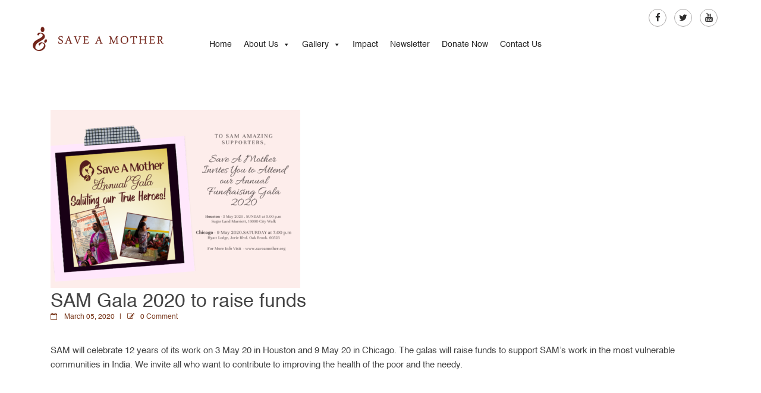

--- FILE ---
content_type: text/html; charset=UTF-8
request_url: https://saveamother.org/blogs/page/18/?action=register
body_size: 15228
content:
<!DOCTYPE html>
<html  lang="en-US">
<!--<![endif]-->
<head>
	<meta name="viewport" content="width=device-width, initial-scale=1, maximum-scale=1, user-scalable=no">
	<meta charset="UTF-8">
	<link rel="profile" href="https://gmpg.org/xfn/11">
	<link rel="pingback" href="https://saveamother.org/xmlrpc.php">
	<meta name='robots' content='index, follow, max-image-preview:large, max-snippet:-1, max-video-preview:-1' />

	<!-- This site is optimized with the Yoast SEO plugin v16.6.1 - https://yoast.com/wordpress/plugins/seo/ -->
	<title>blogs - Page 18 of 72 - save a mother</title>
	<link rel="canonical" href="https://saveamother.org/blogs/page/18/" />
	<link rel="prev" href="https://saveamother.org/blogs/page/17/" />
	<link rel="next" href="https://saveamother.org/blogs/page/19/" />
	<meta property="og:locale" content="en_US" />
	<meta property="og:type" content="article" />
	<meta property="og:title" content="blogs - Page 18 of 72 - save a mother" />
	<meta property="og:url" content="https://saveamother.org/blogs/" />
	<meta property="og:site_name" content="save a mother" />
	<meta name="twitter:card" content="summary_large_image" />
	<script type="application/ld+json" class="yoast-schema-graph">{"@context":"https://schema.org","@graph":[{"@type":"Organization","@id":"https://saveamother.org/#organization","name":"Save A Mother","url":"https://saveamother.org/","sameAs":[],"logo":{"@type":"ImageObject","@id":"https://saveamother.org/#logo","inLanguage":"en-US","url":"https://saveamother.org/wp-content/uploads/2014/09/site_logo-1.png","contentUrl":"https://saveamother.org/wp-content/uploads/2014/09/site_logo-1.png","width":336,"height":63,"caption":"Save A Mother"},"image":{"@id":"https://saveamother.org/#logo"}},{"@type":"WebSite","@id":"https://saveamother.org/#website","url":"https://saveamother.org/","name":"save a mother","description":"One life lost is one too many Developing Sustainable Healthcare solutions for the poor.","publisher":{"@id":"https://saveamother.org/#organization"},"potentialAction":[{"@type":"SearchAction","target":{"@type":"EntryPoint","urlTemplate":"https://saveamother.org/?s={search_term_string}"},"query-input":"required name=search_term_string"}],"inLanguage":"en-US"},{"@type":["WebPage","CollectionPage"],"@id":"https://saveamother.org/blogs/page/18/#webpage","url":"https://saveamother.org/blogs/page/18/","name":"blogs - Page 18 of 72 - save a mother","isPartOf":{"@id":"https://saveamother.org/#website"},"datePublished":"2019-05-02T12:04:19+00:00","dateModified":"2019-05-02T12:04:19+00:00","breadcrumb":{"@id":"https://saveamother.org/blogs/page/18/#breadcrumb"},"inLanguage":"en-US","potentialAction":[{"@type":"ReadAction","target":["https://saveamother.org/blogs/page/18/"]}]},{"@type":"BreadcrumbList","@id":"https://saveamother.org/blogs/page/18/#breadcrumb","itemListElement":[{"@type":"ListItem","position":1,"name":"Home","item":"https://saveamother.org/"},{"@type":"ListItem","position":2,"name":"blogs"}]}]}</script>
	<!-- / Yoast SEO plugin. -->


<link rel='dns-prefetch' href='//fonts.googleapis.com' />
<link rel='dns-prefetch' href='//maxcdn.bootstrapcdn.com' />
<link rel="alternate" type="application/rss+xml" title="save a mother &raquo; Feed" href="https://saveamother.org/feed/" />
<link rel="alternate" type="application/rss+xml" title="save a mother &raquo; Comments Feed" href="https://saveamother.org/comments/feed/" />
<style id='wp-img-auto-sizes-contain-inline-css' type='text/css'>
img:is([sizes=auto i],[sizes^="auto," i]){contain-intrinsic-size:3000px 1500px}
/*# sourceURL=wp-img-auto-sizes-contain-inline-css */
</style>
<link rel='stylesheet' id='wp-color-picker-css' href='https://saveamother.org/wp-admin/css/color-picker.min.css?ver=6.9' type='text/css' media='all' />
<link rel='stylesheet' id='font-awesome-icons-v4.7.0-css' href='https://saveamother.org/wp-content/plugins/everest-counter-lite/css/font-awesome/font-awesome.min.css?ver=2.0.7' type='text/css' media='all' />
<link rel='stylesheet' id='ec_gener_icons-css' href='https://saveamother.org/wp-content/plugins/everest-counter-lite/css/genericons.css?ver=2.0.7' type='text/css' media='all' />
<link rel='stylesheet' id='dashicons-css' href='https://saveamother.org/wp-includes/css/dashicons.min.css?ver=6.9' type='text/css' media='all' />
<link rel='stylesheet' id='google-fonts-css' href='//fonts.googleapis.com/css?family=Raleway%7CABeeZee%7CAguafina+Script%7COpen+Sans%7CRoboto%7CRoboto+Slab%7CLato%7CTitillium+Web%7CSource+Sans+Pro%7CPlayfair+Display%7CMontserrat%7CKhand%7COswald%7CEk+Mukta%7CRubik%7CPT+Sans+Narrow%7CPoppins%7COxygen%3A300%2C400%2C600%2C700&#038;ver=2.0.7' type='text/css' media='all' />
<link rel='stylesheet' id='ec_frontend_css-css' href='https://saveamother.org/wp-content/plugins/everest-counter-lite/css/frontend/ec-frontend.css?ver=2.0.7' type='text/css' media='all' />
<style id='wp-emoji-styles-inline-css' type='text/css'>

	img.wp-smiley, img.emoji {
		display: inline !important;
		border: none !important;
		box-shadow: none !important;
		height: 1em !important;
		width: 1em !important;
		margin: 0 0.07em !important;
		vertical-align: -0.1em !important;
		background: none !important;
		padding: 0 !important;
	}
/*# sourceURL=wp-emoji-styles-inline-css */
</style>
<style id='wp-block-library-inline-css' type='text/css'>
:root{--wp-block-synced-color:#7a00df;--wp-block-synced-color--rgb:122,0,223;--wp-bound-block-color:var(--wp-block-synced-color);--wp-editor-canvas-background:#ddd;--wp-admin-theme-color:#007cba;--wp-admin-theme-color--rgb:0,124,186;--wp-admin-theme-color-darker-10:#006ba1;--wp-admin-theme-color-darker-10--rgb:0,107,160.5;--wp-admin-theme-color-darker-20:#005a87;--wp-admin-theme-color-darker-20--rgb:0,90,135;--wp-admin-border-width-focus:2px}@media (min-resolution:192dpi){:root{--wp-admin-border-width-focus:1.5px}}.wp-element-button{cursor:pointer}:root .has-very-light-gray-background-color{background-color:#eee}:root .has-very-dark-gray-background-color{background-color:#313131}:root .has-very-light-gray-color{color:#eee}:root .has-very-dark-gray-color{color:#313131}:root .has-vivid-green-cyan-to-vivid-cyan-blue-gradient-background{background:linear-gradient(135deg,#00d084,#0693e3)}:root .has-purple-crush-gradient-background{background:linear-gradient(135deg,#34e2e4,#4721fb 50%,#ab1dfe)}:root .has-hazy-dawn-gradient-background{background:linear-gradient(135deg,#faaca8,#dad0ec)}:root .has-subdued-olive-gradient-background{background:linear-gradient(135deg,#fafae1,#67a671)}:root .has-atomic-cream-gradient-background{background:linear-gradient(135deg,#fdd79a,#004a59)}:root .has-nightshade-gradient-background{background:linear-gradient(135deg,#330968,#31cdcf)}:root .has-midnight-gradient-background{background:linear-gradient(135deg,#020381,#2874fc)}:root{--wp--preset--font-size--normal:16px;--wp--preset--font-size--huge:42px}.has-regular-font-size{font-size:1em}.has-larger-font-size{font-size:2.625em}.has-normal-font-size{font-size:var(--wp--preset--font-size--normal)}.has-huge-font-size{font-size:var(--wp--preset--font-size--huge)}.has-text-align-center{text-align:center}.has-text-align-left{text-align:left}.has-text-align-right{text-align:right}.has-fit-text{white-space:nowrap!important}#end-resizable-editor-section{display:none}.aligncenter{clear:both}.items-justified-left{justify-content:flex-start}.items-justified-center{justify-content:center}.items-justified-right{justify-content:flex-end}.items-justified-space-between{justify-content:space-between}.screen-reader-text{border:0;clip-path:inset(50%);height:1px;margin:-1px;overflow:hidden;padding:0;position:absolute;width:1px;word-wrap:normal!important}.screen-reader-text:focus{background-color:#ddd;clip-path:none;color:#444;display:block;font-size:1em;height:auto;left:5px;line-height:normal;padding:15px 23px 14px;text-decoration:none;top:5px;width:auto;z-index:100000}html :where(.has-border-color){border-style:solid}html :where([style*=border-top-color]){border-top-style:solid}html :where([style*=border-right-color]){border-right-style:solid}html :where([style*=border-bottom-color]){border-bottom-style:solid}html :where([style*=border-left-color]){border-left-style:solid}html :where([style*=border-width]){border-style:solid}html :where([style*=border-top-width]){border-top-style:solid}html :where([style*=border-right-width]){border-right-style:solid}html :where([style*=border-bottom-width]){border-bottom-style:solid}html :where([style*=border-left-width]){border-left-style:solid}html :where(img[class*=wp-image-]){height:auto;max-width:100%}:where(figure){margin:0 0 1em}html :where(.is-position-sticky){--wp-admin--admin-bar--position-offset:var(--wp-admin--admin-bar--height,0px)}@media screen and (max-width:600px){html :where(.is-position-sticky){--wp-admin--admin-bar--position-offset:0px}}

/*# sourceURL=wp-block-library-inline-css */
</style><style id='global-styles-inline-css' type='text/css'>
:root{--wp--preset--aspect-ratio--square: 1;--wp--preset--aspect-ratio--4-3: 4/3;--wp--preset--aspect-ratio--3-4: 3/4;--wp--preset--aspect-ratio--3-2: 3/2;--wp--preset--aspect-ratio--2-3: 2/3;--wp--preset--aspect-ratio--16-9: 16/9;--wp--preset--aspect-ratio--9-16: 9/16;--wp--preset--color--black: #000000;--wp--preset--color--cyan-bluish-gray: #abb8c3;--wp--preset--color--white: #ffffff;--wp--preset--color--pale-pink: #f78da7;--wp--preset--color--vivid-red: #cf2e2e;--wp--preset--color--luminous-vivid-orange: #ff6900;--wp--preset--color--luminous-vivid-amber: #fcb900;--wp--preset--color--light-green-cyan: #7bdcb5;--wp--preset--color--vivid-green-cyan: #00d084;--wp--preset--color--pale-cyan-blue: #8ed1fc;--wp--preset--color--vivid-cyan-blue: #0693e3;--wp--preset--color--vivid-purple: #9b51e0;--wp--preset--gradient--vivid-cyan-blue-to-vivid-purple: linear-gradient(135deg,rgb(6,147,227) 0%,rgb(155,81,224) 100%);--wp--preset--gradient--light-green-cyan-to-vivid-green-cyan: linear-gradient(135deg,rgb(122,220,180) 0%,rgb(0,208,130) 100%);--wp--preset--gradient--luminous-vivid-amber-to-luminous-vivid-orange: linear-gradient(135deg,rgb(252,185,0) 0%,rgb(255,105,0) 100%);--wp--preset--gradient--luminous-vivid-orange-to-vivid-red: linear-gradient(135deg,rgb(255,105,0) 0%,rgb(207,46,46) 100%);--wp--preset--gradient--very-light-gray-to-cyan-bluish-gray: linear-gradient(135deg,rgb(238,238,238) 0%,rgb(169,184,195) 100%);--wp--preset--gradient--cool-to-warm-spectrum: linear-gradient(135deg,rgb(74,234,220) 0%,rgb(151,120,209) 20%,rgb(207,42,186) 40%,rgb(238,44,130) 60%,rgb(251,105,98) 80%,rgb(254,248,76) 100%);--wp--preset--gradient--blush-light-purple: linear-gradient(135deg,rgb(255,206,236) 0%,rgb(152,150,240) 100%);--wp--preset--gradient--blush-bordeaux: linear-gradient(135deg,rgb(254,205,165) 0%,rgb(254,45,45) 50%,rgb(107,0,62) 100%);--wp--preset--gradient--luminous-dusk: linear-gradient(135deg,rgb(255,203,112) 0%,rgb(199,81,192) 50%,rgb(65,88,208) 100%);--wp--preset--gradient--pale-ocean: linear-gradient(135deg,rgb(255,245,203) 0%,rgb(182,227,212) 50%,rgb(51,167,181) 100%);--wp--preset--gradient--electric-grass: linear-gradient(135deg,rgb(202,248,128) 0%,rgb(113,206,126) 100%);--wp--preset--gradient--midnight: linear-gradient(135deg,rgb(2,3,129) 0%,rgb(40,116,252) 100%);--wp--preset--font-size--small: 13px;--wp--preset--font-size--medium: 20px;--wp--preset--font-size--large: 36px;--wp--preset--font-size--x-large: 42px;--wp--preset--spacing--20: 0.44rem;--wp--preset--spacing--30: 0.67rem;--wp--preset--spacing--40: 1rem;--wp--preset--spacing--50: 1.5rem;--wp--preset--spacing--60: 2.25rem;--wp--preset--spacing--70: 3.38rem;--wp--preset--spacing--80: 5.06rem;--wp--preset--shadow--natural: 6px 6px 9px rgba(0, 0, 0, 0.2);--wp--preset--shadow--deep: 12px 12px 50px rgba(0, 0, 0, 0.4);--wp--preset--shadow--sharp: 6px 6px 0px rgba(0, 0, 0, 0.2);--wp--preset--shadow--outlined: 6px 6px 0px -3px rgb(255, 255, 255), 6px 6px rgb(0, 0, 0);--wp--preset--shadow--crisp: 6px 6px 0px rgb(0, 0, 0);}:where(.is-layout-flex){gap: 0.5em;}:where(.is-layout-grid){gap: 0.5em;}body .is-layout-flex{display: flex;}.is-layout-flex{flex-wrap: wrap;align-items: center;}.is-layout-flex > :is(*, div){margin: 0;}body .is-layout-grid{display: grid;}.is-layout-grid > :is(*, div){margin: 0;}:where(.wp-block-columns.is-layout-flex){gap: 2em;}:where(.wp-block-columns.is-layout-grid){gap: 2em;}:where(.wp-block-post-template.is-layout-flex){gap: 1.25em;}:where(.wp-block-post-template.is-layout-grid){gap: 1.25em;}.has-black-color{color: var(--wp--preset--color--black) !important;}.has-cyan-bluish-gray-color{color: var(--wp--preset--color--cyan-bluish-gray) !important;}.has-white-color{color: var(--wp--preset--color--white) !important;}.has-pale-pink-color{color: var(--wp--preset--color--pale-pink) !important;}.has-vivid-red-color{color: var(--wp--preset--color--vivid-red) !important;}.has-luminous-vivid-orange-color{color: var(--wp--preset--color--luminous-vivid-orange) !important;}.has-luminous-vivid-amber-color{color: var(--wp--preset--color--luminous-vivid-amber) !important;}.has-light-green-cyan-color{color: var(--wp--preset--color--light-green-cyan) !important;}.has-vivid-green-cyan-color{color: var(--wp--preset--color--vivid-green-cyan) !important;}.has-pale-cyan-blue-color{color: var(--wp--preset--color--pale-cyan-blue) !important;}.has-vivid-cyan-blue-color{color: var(--wp--preset--color--vivid-cyan-blue) !important;}.has-vivid-purple-color{color: var(--wp--preset--color--vivid-purple) !important;}.has-black-background-color{background-color: var(--wp--preset--color--black) !important;}.has-cyan-bluish-gray-background-color{background-color: var(--wp--preset--color--cyan-bluish-gray) !important;}.has-white-background-color{background-color: var(--wp--preset--color--white) !important;}.has-pale-pink-background-color{background-color: var(--wp--preset--color--pale-pink) !important;}.has-vivid-red-background-color{background-color: var(--wp--preset--color--vivid-red) !important;}.has-luminous-vivid-orange-background-color{background-color: var(--wp--preset--color--luminous-vivid-orange) !important;}.has-luminous-vivid-amber-background-color{background-color: var(--wp--preset--color--luminous-vivid-amber) !important;}.has-light-green-cyan-background-color{background-color: var(--wp--preset--color--light-green-cyan) !important;}.has-vivid-green-cyan-background-color{background-color: var(--wp--preset--color--vivid-green-cyan) !important;}.has-pale-cyan-blue-background-color{background-color: var(--wp--preset--color--pale-cyan-blue) !important;}.has-vivid-cyan-blue-background-color{background-color: var(--wp--preset--color--vivid-cyan-blue) !important;}.has-vivid-purple-background-color{background-color: var(--wp--preset--color--vivid-purple) !important;}.has-black-border-color{border-color: var(--wp--preset--color--black) !important;}.has-cyan-bluish-gray-border-color{border-color: var(--wp--preset--color--cyan-bluish-gray) !important;}.has-white-border-color{border-color: var(--wp--preset--color--white) !important;}.has-pale-pink-border-color{border-color: var(--wp--preset--color--pale-pink) !important;}.has-vivid-red-border-color{border-color: var(--wp--preset--color--vivid-red) !important;}.has-luminous-vivid-orange-border-color{border-color: var(--wp--preset--color--luminous-vivid-orange) !important;}.has-luminous-vivid-amber-border-color{border-color: var(--wp--preset--color--luminous-vivid-amber) !important;}.has-light-green-cyan-border-color{border-color: var(--wp--preset--color--light-green-cyan) !important;}.has-vivid-green-cyan-border-color{border-color: var(--wp--preset--color--vivid-green-cyan) !important;}.has-pale-cyan-blue-border-color{border-color: var(--wp--preset--color--pale-cyan-blue) !important;}.has-vivid-cyan-blue-border-color{border-color: var(--wp--preset--color--vivid-cyan-blue) !important;}.has-vivid-purple-border-color{border-color: var(--wp--preset--color--vivid-purple) !important;}.has-vivid-cyan-blue-to-vivid-purple-gradient-background{background: var(--wp--preset--gradient--vivid-cyan-blue-to-vivid-purple) !important;}.has-light-green-cyan-to-vivid-green-cyan-gradient-background{background: var(--wp--preset--gradient--light-green-cyan-to-vivid-green-cyan) !important;}.has-luminous-vivid-amber-to-luminous-vivid-orange-gradient-background{background: var(--wp--preset--gradient--luminous-vivid-amber-to-luminous-vivid-orange) !important;}.has-luminous-vivid-orange-to-vivid-red-gradient-background{background: var(--wp--preset--gradient--luminous-vivid-orange-to-vivid-red) !important;}.has-very-light-gray-to-cyan-bluish-gray-gradient-background{background: var(--wp--preset--gradient--very-light-gray-to-cyan-bluish-gray) !important;}.has-cool-to-warm-spectrum-gradient-background{background: var(--wp--preset--gradient--cool-to-warm-spectrum) !important;}.has-blush-light-purple-gradient-background{background: var(--wp--preset--gradient--blush-light-purple) !important;}.has-blush-bordeaux-gradient-background{background: var(--wp--preset--gradient--blush-bordeaux) !important;}.has-luminous-dusk-gradient-background{background: var(--wp--preset--gradient--luminous-dusk) !important;}.has-pale-ocean-gradient-background{background: var(--wp--preset--gradient--pale-ocean) !important;}.has-electric-grass-gradient-background{background: var(--wp--preset--gradient--electric-grass) !important;}.has-midnight-gradient-background{background: var(--wp--preset--gradient--midnight) !important;}.has-small-font-size{font-size: var(--wp--preset--font-size--small) !important;}.has-medium-font-size{font-size: var(--wp--preset--font-size--medium) !important;}.has-large-font-size{font-size: var(--wp--preset--font-size--large) !important;}.has-x-large-font-size{font-size: var(--wp--preset--font-size--x-large) !important;}
/*# sourceURL=global-styles-inline-css */
</style>

<style id='classic-theme-styles-inline-css' type='text/css'>
/*! This file is auto-generated */
.wp-block-button__link{color:#fff;background-color:#32373c;border-radius:9999px;box-shadow:none;text-decoration:none;padding:calc(.667em + 2px) calc(1.333em + 2px);font-size:1.125em}.wp-block-file__button{background:#32373c;color:#fff;text-decoration:none}
/*# sourceURL=/wp-includes/css/classic-themes.min.css */
</style>
<link rel='stylesheet' id='wpos-magnific-style-css' href='https://saveamother.org/wp-content/plugins/album-and-image-gallery-plus-lightbox/assets/css/magnific-popup.css?ver=1.4.4' type='text/css' media='all' />
<link rel='stylesheet' id='wpos-slick-style-css' href='https://saveamother.org/wp-content/plugins/album-and-image-gallery-plus-lightbox/assets/css/slick.css?ver=1.4.4' type='text/css' media='all' />
<link rel='stylesheet' id='aigpl-public-css-css' href='https://saveamother.org/wp-content/plugins/album-and-image-gallery-plus-lightbox/assets/css/aigpl-public.css?ver=1.4.4' type='text/css' media='all' />
<link rel='stylesheet' id='contact-form-7-css' href='https://saveamother.org/wp-content/plugins/contact-form-7/includes/css/styles.css?ver=5.4.1' type='text/css' media='all' />
<link rel='stylesheet' id='prettyphoto_style-css' href='https://saveamother.org/wp-content/plugins/easy-portfolio/css/prettyPhoto.css?ver=6.9' type='text/css' media='all' />
<link rel='stylesheet' id='ep_portfolio_style-css' href='https://saveamother.org/wp-content/plugins/easy-portfolio/css/portfolio-style.css?ver=6.9' type='text/css' media='all' />
<link rel='stylesheet' id='image-hover-effects-css-css' href='https://saveamother.org/wp-content/plugins/mega-addons-for-visual-composer/css/ihover.css?ver=6.9' type='text/css' media='all' />
<link rel='stylesheet' id='style-css-css' href='https://saveamother.org/wp-content/plugins/mega-addons-for-visual-composer/css/style.css?ver=6.9' type='text/css' media='all' />
<link rel='stylesheet' id='font-awesome-latest-css' href='https://saveamother.org/wp-content/plugins/mega-addons-for-visual-composer/css/font-awesome/css/all.css?ver=6.9' type='text/css' media='all' />
<link rel='stylesheet' id='projects-styles-css' href='https://saveamother.org/wp-content/plugins/projects-by-woothemes/assets/css/woo-projects.css?ver=1.5.0' type='text/css' media='all' />
<link rel='stylesheet' id='projects-handheld-css' href='https://saveamother.org/wp-content/plugins/projects-by-woothemes/assets/css/woo-projects-handheld.css?ver=1.5.0' type='text/css' media='all' />
<link rel='stylesheet' id='rs-plugin-settings-css' href='https://saveamother.org/wp-content/plugins/revslider/public/assets/css/settings.css?ver=5.4.8.3' type='text/css' media='all' />
<style id='rs-plugin-settings-inline-css' type='text/css'>
#rs-demo-id {}
/*# sourceURL=rs-plugin-settings-inline-css */
</style>
<link rel='stylesheet' id='awesome-admin-css' href='https://saveamother.org/wp-content/plugins/tf-numbers-number-counter-animaton/assets/css/font-awesome.min.css?ver=6.9' type='text/css' media='all' />
<link rel='stylesheet' id='tf_numbers-style-css' href='https://saveamother.org/wp-content/plugins/tf-numbers-number-counter-animaton/assets/css/style.css?ver=6.9' type='text/css' media='all' />
<link rel='stylesheet' id='wd_fa_css-css' href='//maxcdn.bootstrapcdn.com/font-awesome/4.3.0/css/font-awesome.min.css?ver=6.9' type='text/css' media='all' />
<link rel='stylesheet' id='css.prettyPhoto-css' href='https://saveamother.org/wp-content/plugins/wd_quickshop/css/prettyPhoto.css?ver=6.9' type='text/css' media='all' />
<link rel='stylesheet' id='cloud-zoom-css-css' href='https://saveamother.org/wp-content/plugins/wd_quickshop/css/cloud-zoom.css?ver=6.9' type='text/css' media='all' />
<link rel='stylesheet' id='wp-pagenavi-css' href='https://saveamother.org/wp-content/plugins/wp-pagenavi/pagenavi-css.css?ver=2.70' type='text/css' media='all' />
<link rel='stylesheet' id='megamenu-css' href='https://saveamother.org/wp-content/uploads/maxmegamenu/style.css?ver=a7dd1c' type='text/css' media='all' />
<link rel='stylesheet' id='bootstrap-css' href='https://saveamother.org/wp-content/themes/wp_charity/css/bootstrap.css?ver=6.9' type='text/css' media='all' />
<link rel='stylesheet' id='bootstrap-theme-css' href='https://saveamother.org/wp-content/themes/wp_charity/css/bootstrap-theme.css?ver=6.9' type='text/css' media='all' />
<link rel='stylesheet' id='default-css' href='https://saveamother.org/wp-content/themes/wp_charity/style.css?ver=6.9' type='text/css' media='all' />
<link rel='stylesheet' id='flexslider-css' href='https://saveamother.org/wp-content/plugins/js_composer/assets/lib/bower/flexslider/flexslider.min.css?ver=4.11.1' type='text/css' media='all' />
<link rel='stylesheet' id='colorpicker-css' href='https://saveamother.org/wp-content/themes/wp_charity/css/colorpicker.css?ver=6.9' type='text/css' media='all' />
<link rel='stylesheet' id='fancybox_css-css' href='https://saveamother.org/wp-content/themes/wp_charity/css/jquery.fancybox.css?ver=6.9' type='text/css' media='all' />
<link rel='stylesheet' id='font-awesome-css' href='https://saveamother.org/wp-content/plugins/js_composer/assets/lib/bower/font-awesome/css/font-awesome.min.css?ver=4.11.1' type='text/css' media='all' />
<link rel='stylesheet' id='select2-css' href='https://saveamother.org/wp-content/themes/wp_charity/css/select2.css?ver=6.9' type='text/css' media='all' />
<link rel='stylesheet' id='nivo-slider-css-css' href='https://saveamother.org/wp-content/plugins/js_composer/assets/lib/bower/nivoslider/nivo-slider.min.css?ver=4.11.1' type='text/css' media='all' />
<link rel='stylesheet' id='wpcharity-fonts-css' href='//fonts.googleapis.com/css?family=Quicksand%7CLato%7CMontserrat%3A400%2C100%2C300%2C700%2C100italic%2C300italic%2C400italic%2C700italic%2C900%2C900italic%26subset%3Dlatin%2Clatin-ext&#038;ver=1.0.0' type='text/css' media='all' />
<link rel='stylesheet' id='woothemes-features-layout-css' href='https://saveamother.org/wp-content/plugins/features-by-woothemes/assets/css/layout.css?ver=1.0.0' type='text/css' media='all' />
<link rel='stylesheet' id='tablepress-default-css' href='https://saveamother.org/wp-content/plugins/tablepress/css/build/default.css?ver=2.4.3' type='text/css' media='all' />
<link rel='stylesheet' id='tablepress-responsive-tables-css' href='https://saveamother.org/wp-content/plugins/tablepress-responsive-tables/css/tablepress-responsive.min.css?ver=1.8' type='text/css' media='all' />
<link rel='stylesheet' id='tvlgiao-wpdance-custom-style-css' href='https://saveamother.org/wp-content/themes/wp_charity/cache_theme/custom.css?ver=6.9' type='text/css' media='all' />
<style id='rocket-lazyload-inline-css' type='text/css'>
.rll-youtube-player{position:relative;padding-bottom:56.23%;height:0;overflow:hidden;max-width:100%;}.rll-youtube-player iframe{position:absolute;top:0;left:0;width:100%;height:100%;z-index:100;background:0 0}.rll-youtube-player img{bottom:0;display:block;left:0;margin:auto;max-width:100%;width:100%;position:absolute;right:0;top:0;border:none;height:auto;cursor:pointer;-webkit-transition:.4s all;-moz-transition:.4s all;transition:.4s all}.rll-youtube-player img:hover{-webkit-filter:brightness(75%)}.rll-youtube-player .play{height:72px;width:72px;left:50%;top:50%;margin-left:-36px;margin-top:-36px;position:absolute;background:url(https://saveamother.org/wp-content/plugins/rocket-lazy-load/assets/img/youtube.png) no-repeat;cursor:pointer}
/*# sourceURL=rocket-lazyload-inline-css */
</style>
<script type="text/javascript" src="https://saveamother.org/wp-includes/js/jquery/jquery.min.js?ver=3.7.1" id="jquery-core-js"></script>
<script type="text/javascript" src="https://saveamother.org/wp-includes/js/jquery/jquery-migrate.min.js?ver=3.4.1" id="jquery-migrate-js"></script>
<script type="text/javascript" src="https://saveamother.org/wp-content/plugins/easy-portfolio/js/jquery.prettyPhoto.js?ver=1.0" id="ep_prettyphoto-js"></script>
<script type="text/javascript" src="https://saveamother.org/wp-content/plugins/easy-portfolio/js/jquery.quicksand.js?ver=6.9" id="quicksand-js"></script>
<script type="text/javascript" src="https://saveamother.org/wp-content/plugins/easy-portfolio/js/jquery.easing.1.3.js?ver=6.9" id="easing-js"></script>
<script type="text/javascript" src="https://saveamother.org/wp-content/plugins/easy-portfolio/js/script.js?ver=1.0" id="ep_portfolio_scripts-js"></script>
<script type="text/javascript" src="https://saveamother.org/wp-content/plugins/revslider/public/assets/js/jquery.themepunch.tools.min.js?ver=5.4.8.3" id="tp-tools-js"></script>
<script type="text/javascript" src="https://saveamother.org/wp-content/plugins/revslider/public/assets/js/jquery.themepunch.revolution.min.js?ver=5.4.8.3" id="revmin-js"></script>
<script type="text/javascript" src="https://saveamother.org/wp-content/plugins/wd-plugin/assests/js/wd_search_font.js?ver=1.1" id="wd_woo_search_font-js"></script>
<script type="text/javascript" src="https://saveamother.org/wp-content/plugins/wd-plugin/assests/js/jquery.bpopup.min.js?ver=1.1" id="wd_bpopup_min-js"></script>
<script type="text/javascript" src="https://saveamother.org/wp-content/plugins/wd-plugin/assests/js/wd-popup.js?ver=1.1" id="wd_popup_font-js"></script>
<script type="text/javascript" src="https://saveamother.org/wp-content/themes/wp_charity/js/jquery.flexslider-min.js?ver=1" id="flexslider-js-js"></script>
<script type="text/javascript" id="wd_some_handle-js-extra">
/* <![CDATA[ */
var wd_object_name = {"wd_vertical_menu":"shop by departments"};
//# sourceURL=wd_some_handle-js-extra
/* ]]> */
</script>
<script type="text/javascript" src="https://saveamother.org/wp-content/themes/wp_charity/js/wd_menu_front.js?ver=6.9" id="wd_some_handle-js"></script>
<script type="text/javascript" src="https://saveamother.org/wp-content/themes/wp_charity/js/jquery.hoverIntent.js?ver=6.9" id="jquery.hoverIntent-js"></script>
<link rel="https://api.w.org/" href="https://saveamother.org/wp-json/" /><link rel="EditURI" type="application/rsd+xml" title="RSD" href="https://saveamother.org/xmlrpc.php?rsd" />
<meta name="generator" content="WordPress 6.9" />
		<script>
			var jabvfcr = {
				selector: "DIV.copyright.col-sm-12",
				manipulation: "html",
				html: "<p>© 2018 Save A Mother™. All Rights Reserved.</p>"
			};
		</script>
			<script type="text/javascript">
		var wd_admin_ajax = 'https://saveamother.org/wp-admin/admin-ajax.php';
		var wd_loading_icon = 'https://saveamother.org/wp-admin/images/spinner-2x.gif';
	</script>
	<meta name="generator" content="Powered by Visual Composer - drag and drop page builder for WordPress."/>
<!--[if lte IE 9]><link rel="stylesheet" type="text/css" href="https://saveamother.org/wp-content/plugins/js_composer/assets/css/vc_lte_ie9.min.css" media="screen"><![endif]--><!--[if IE  8]><link rel="stylesheet" type="text/css" href="https://saveamother.org/wp-content/plugins/js_composer/assets/css/vc-ie8.min.css" media="screen"><![endif]--><style type="text/css" id="custom-background-css">
body.custom-background { background-image: url("https://saveamother.org/wp-content/themes/wp_charity/images/default-background.png"); background-position: left top; background-size: auto; background-repeat: no-repeat; background-attachment: scroll; }
</style>
	<meta name="generator" content="Powered by Slider Revolution 5.4.8.3 - responsive, Mobile-Friendly Slider Plugin for WordPress with comfortable drag and drop interface." />
<script type="text/javascript">function setREVStartSize(e){									
						try{ e.c=jQuery(e.c);var i=jQuery(window).width(),t=9999,r=0,n=0,l=0,f=0,s=0,h=0;
							if(e.responsiveLevels&&(jQuery.each(e.responsiveLevels,function(e,f){f>i&&(t=r=f,l=e),i>f&&f>r&&(r=f,n=e)}),t>r&&(l=n)),f=e.gridheight[l]||e.gridheight[0]||e.gridheight,s=e.gridwidth[l]||e.gridwidth[0]||e.gridwidth,h=i/s,h=h>1?1:h,f=Math.round(h*f),"fullscreen"==e.sliderLayout){var u=(e.c.width(),jQuery(window).height());if(void 0!=e.fullScreenOffsetContainer){var c=e.fullScreenOffsetContainer.split(",");if (c) jQuery.each(c,function(e,i){u=jQuery(i).length>0?u-jQuery(i).outerHeight(!0):u}),e.fullScreenOffset.split("%").length>1&&void 0!=e.fullScreenOffset&&e.fullScreenOffset.length>0?u-=jQuery(window).height()*parseInt(e.fullScreenOffset,0)/100:void 0!=e.fullScreenOffset&&e.fullScreenOffset.length>0&&(u-=parseInt(e.fullScreenOffset,0))}f=u}else void 0!=e.minHeight&&f<e.minHeight&&(f=e.minHeight);e.c.closest(".rev_slider_wrapper").css({height:f})					
						}catch(d){console.log("Failure at Presize of Slider:"+d)}						
					};</script>
<noscript><style type="text/css"> .wpb_animate_when_almost_visible { opacity: 1; }</style></noscript><style type="text/css">/** Mega Menu CSS: fs **/</style>
<noscript><style id="rocket-lazyload-nojs-css">.rll-youtube-player, [data-lazy-src]{display:none !important;}</style></noscript>	<!-- Global site tag (gtag.js) - Google Analytics -->
<script async src="https://www.googletagmanager.com/gtag/js?id=UA-158709672-1"></script>
<script>
  window.dataLayer = window.dataLayer || [];
  function gtag(){dataLayer.push(arguments);}
  gtag('js', new Date());

  gtag('config', 'UA-158709672-1');
</script>
	
	
</head>
    <script>jQuery(document).ready(function(){
	jQuery("a[href='#voluterr']").on('click',function (e) {
	    e.preventDefault();

	    var target1 = ".footer_wrapper";
	    var $target =jQuery(target1);
        console.log($target);
	    jQuery('html, body').stop().animate({
	        'scrollTop': $target.offset().top-0
	    }, 800, 'swing', function () {
	       // window.location.hash = target;
	    });
	});
});
</script>

<body class="blog paged custom-background paged-18 wp-theme-wp_charity mega-menu-primary wpb-js-composer js-comp-ver-4.11.1 vc_responsive">
	
	<div class="body-wrapper">
	<div class="page-gray-box"></div>
	
		
		<div class="phone-header visible-xs">
			
        
        <div class="toggle-menu-wrapper visible-xs" style="background: #3d3b48;">
            <!--div class="toggle-menu-control-close"><span></span></div-->
                                    <ul class="my-account">
                <li>
                    <a href="?action=login#">
                        <i class="fa fa-sign-in"></i><br />
                        <span>Sign in</span>
                    </a>
                </li>
                <li>
                    <a href="?action=register#">
                        <i class="fa fa-hand-o-up"></i><br />
                        <span>Join for free</span>
                    </a>
                </li>
            </ul>
                        
            <div class="mobile-main-menu toggle-menu"><ul id="menu-home-style" class="menu"><li id="menu-item-7451" class="menu-item menu-item-type-post_type menu-item-object-page menu-item-home menu-item-7451"><a href="https://saveamother.org/">Home</a></li>
<li id="menu-item-12210" class="menu-item menu-item-type-custom menu-item-object-custom menu-item-has-children menu-item-12210"><a href="#">About Us</a>
<ul class="sub-menu">
	<li id="menu-item-11485" class="menu-item menu-item-type-post_type menu-item-object-page menu-item-11485"><a href="https://saveamother.org/how-we-do-2/">How We Do</a></li>
	<li id="menu-item-12205" class="menu-item menu-item-type-custom menu-item-object-custom menu-item-12205"><a href="https://saveamother.org/who-we-are/">Who We Are</a></li>
	<li id="menu-item-7243" class="menu-item menu-item-type-post_type menu-item-object-page menu-item-7243"><a href="https://saveamother.org/financials/">Financials</a></li>
	<li id="menu-item-7242" class="menu-item menu-item-type-post_type menu-item-object-page menu-item-7242"><a href="https://saveamother.org/partners/">Partners</a></li>
</ul>
</li>
<li id="menu-item-11321" class="menu-item menu-item-type-custom menu-item-object-custom menu-item-has-children menu-item-11321"><a href="#">Gallery</a>
<ul class="sub-menu">
	<li id="menu-item-7449" class="menu-item menu-item-type-post_type menu-item-object-page menu-item-7449"><a href="https://saveamother.org/videos/">Videos</a></li>
	<li id="menu-item-11370" class="menu-item menu-item-type-post_type menu-item-object-page menu-item-11370"><a href="https://saveamother.org/gallery-2/">Photos</a></li>
</ul>
</li>
<li id="menu-item-7423" class="menu-item menu-item-type-post_type menu-item-object-page menu-item-7423"><a href="https://saveamother.org/impact/">Impact</a></li>
<li id="menu-item-7448" class="menu-item menu-item-type-post_type menu-item-object-page menu-item-7448"><a href="https://saveamother.org/newsletter/">Newsletter</a></li>
<li id="menu-item-10366" class="menu-item menu-item-type-post_type menu-item-object-page menu-item-10366"><a href="https://saveamother.org/financials/donate-now/">Donate Now</a></li>
<li id="menu-item-7420" class="menu-item menu-item-type-post_type menu-item-object-page menu-item-7420"><a href="https://saveamother.org/contact/">Contact Us</a></li>
</ul></div>        </div>
        
        			
		
		
		<div class="phone-header-bar-wrapper visible-xs">
		<div class="toggle-menu-control-open"><i class="fa fa-bars"></i></div>
				<div class="logo heading-title">
						<a href="https://saveamother.org/"><img src="data:image/svg+xml,%3Csvg%20xmlns='http://www.w3.org/2000/svg'%20viewBox='0%200%200%200'%3E%3C/svg%3E" alt="Default" title="Default" data-lazy-src="https://saveamother.org/wp-content/uploads/2014/09/site_logo.png"/><noscript><img src="https://saveamother.org/wp-content/uploads/2014/09/site_logo.png" alt="Default" title="Default"/></noscript></a>	
			
		</div>
	            <div class="wd_mobile_header_act_box">
            </div>			<div class="wd_woo_search_box">
				<form role="search" method="get" action="https://saveamother.org/">
					<input type="text" placeholder="Search here..." name="s" id="wd_s"  />
					<div class="button_search"><button type="submit" title="Search"><i class="fa fa-search"></i></button></div>
					<input type="hidden" name="post_type" value="post" />
				</form>
			</div>
			
			
	<div style="clear:both"></div>
	</div>
		
	<div style="clear:both"></div>
	</div>
		
		
<div id="template-wrapper" class="hfeed site" style="">
	<div class="wd-control-panel-gray"></div>
		
				<div id="sticket-scroll-header-point"></div>
			<div class="header-box  header_v1">
			<header id="header" class=" header_v1">
				<div class="header-main">
								<div class="header-top hidden-xs">
				<div class="header-top-content container">
					<div class="row">
					<div class="row">
					<div class="header-top-left-area col-sm-6">
											</div>
					<div class="header-top-right-area col-sm-18">
									<div class="wd_woo_search_box">
								<h1 class="wd_search_heading text-center">Search</h1>
				<div class="line line-30 line-margin text-center"></div>
				<form role="search" method="get" autocomplete="off" id="wd_searchform" action="https://saveamother.org/">
					<input type="text" name="s" id="s"  data-type="all" data-timeout="200" data-prod_limit="3" data-blog_limit="5" data-site_url="https://saveamother.org/" data-ajax_url="https://saveamother.org/wp-admin/admin-ajax.php" placeholder="Text Search"/>
					<div class="button_search"><button type="submit" title="Search"><i class="fa fa-search"></i></button></div>
										<input type="hidden" name="post_type" value="post">
				</form>
				
								<nav class="list_result light woocommerce"></nav>
			</div>
															<div class="shopping-cart shopping-cart-wrapper hidden-xs wd_cart_disable">
													</div>
												
												
						<div class="header-top-account hidden-xs">
											
		
		<div class="wd_tini_account_wrapper">
			<div class="wd_tini_account_control">
			
				<a href="#" title="My Account">
											<span>Login</span>
							
				</a>	
			
			</div>
			<div class="form_drop_down drop_down_container ">
									
					<div class="form_wrapper">
						<form method="post" action="https://saveamother.org/wp-login.php" class="login" id="loginform-custom" >		
						<div class="form_wrapper_body">
							
			
																<p class="login-username">
									<label for="user_login">User or Email<span class="required">*</span></label>
									<input type="text" size="20" value="" class="input" placeholder="User or Email" id="user_login" name="log">
								</p>
								<p class="login-password">
									<label for="user_pass">Password <span class="required">*</span></label>
									<input type="password" placeholder="Password" size="20" value="" class="input" id="user_pass" name="pwd">
								</p>
								
								<div class="clear"></div>
								
							</div>
							<div class="form_wrapper_footer">
																
								<input type="hidden" name="redirect_to" value="https://saveamother.org/sam-gala-2020-to-raise-funds/">
								<input type="submit" class="button none-bg primary button-white button-style2" name="wp-submit" id="wp-submit" value="Login" />
								
																
								<a class="button none-bg primary button-white button-style2" title="Register" href="#">Register</a>
							</div>
							
						</form>
					</div>	
							</div>
		</div>
								</div>
						
												<div class="header-top-contact-sidebar">
							<ul class="xoxo">
							<li id="text-2" class="style-def widget-container widget_text">			<div class="textwidget"><div class="soc_links_sec">
<ul>

<li><a href="https://www.facebook.com/saveamother/"><i class="fa fa-facebook" aria-hidden="true"></i></a></li>
<li><a href="https://twitter.com/saveamother"><i class="fa fa-twitter" aria-hidden="true"></i></a></li>
<li><a href="https://www.youtube.com/channel/UCeID9qsdwvosk78wq7vBliA"><i class="fa fa-youtube" aria-hidden="true"></i></a></li>

</ul>



</div></div>
		</li>							</ul>
						</div>
												
												<div class="mobile_cart_container  hidden-lg hidden-sm hidden-md">
							<div class="mobile_cart">
														</div>
							<div class="mobile_cart_number">0</div>
						</div>
						
						
						
					</div>
					</div>
					</div>
				</div>
			</div>
		<div class="wd-sticky" id="wd-sticky">
	<div class="container">
	<div class="row">
	<div class="row">
		<div class="header-middle hidden-xs col-sm-5">
			<div class="header-middle-content">
						<div class="logo heading-title">
						<a href="https://saveamother.org/"><img src="data:image/svg+xml,%3Csvg%20xmlns='http://www.w3.org/2000/svg'%20viewBox='0%200%200%200'%3E%3C/svg%3E" alt="Default" title="Default" data-lazy-src="https://saveamother.org/wp-content/uploads/2014/09/site_logo-1.png"/><noscript><img src="https://saveamother.org/wp-content/uploads/2014/09/site_logo-1.png" alt="Default" title="Default"/></noscript></a>	
			
		</div>
					
				<div class="clear"></div>
			</div>
		</div><!-- end .header-middle -->	


<div class="header-bottom hidden-xs col-sm-19" id="header-bottom">
	<div class="header-bottom-content">
		<div class="container">
			<div class="nav wd_mega_menu_wrapper">
				<div id="mega-menu-wrap-primary" class="mega-menu-wrap"><div class="mega-menu-toggle"><div class="mega-toggle-blocks-left"></div><div class="mega-toggle-blocks-center"></div><div class="mega-toggle-blocks-right"><div class='mega-toggle-block mega-menu-toggle-animated-block mega-toggle-block-0' id='mega-toggle-block-0'><button aria-label="Toggle Menu" class="mega-toggle-animated mega-toggle-animated-slider" type="button" aria-expanded="false">
                  <span class="mega-toggle-animated-box">
                    <span class="mega-toggle-animated-inner"></span>
                  </span>
                </button></div></div></div><ul id="mega-menu-primary" class="mega-menu max-mega-menu mega-menu-horizontal mega-no-js" data-event="hover_intent" data-effect="fade_up" data-effect-speed="200" data-effect-mobile="disabled" data-effect-speed-mobile="0" data-mobile-force-width="false" data-second-click="go" data-document-click="collapse" data-vertical-behaviour="standard" data-breakpoint="768" data-unbind="true" data-mobile-state="collapse_all" data-hover-intent-timeout="300" data-hover-intent-interval="100"><li class='mega-menu-item mega-menu-item-type-post_type mega-menu-item-object-page mega-menu-item-home mega-align-bottom-left mega-menu-flyout mega-menu-item-7451' id='mega-menu-item-7451'><a class="mega-menu-link" href="https://saveamother.org/" tabindex="0">Home</a></li><li class='mega-menu-item mega-menu-item-type-custom mega-menu-item-object-custom mega-menu-item-has-children mega-align-bottom-left mega-menu-flyout mega-menu-item-12210' id='mega-menu-item-12210'><a class="mega-menu-link" href="#" aria-haspopup="true" aria-expanded="false" tabindex="0">About Us<span class="mega-indicator"></span></a>
<ul class="mega-sub-menu">
<li class='mega-menu-item mega-menu-item-type-post_type mega-menu-item-object-page mega-menu-item-11485' id='mega-menu-item-11485'><a class="mega-menu-link" href="https://saveamother.org/how-we-do-2/">How We Do</a></li><li class='mega-menu-item mega-menu-item-type-custom mega-menu-item-object-custom mega-menu-item-12205' id='mega-menu-item-12205'><a class="mega-menu-link" href="https://saveamother.org/who-we-are/">Who We Are</a></li><li class='mega-menu-item mega-menu-item-type-post_type mega-menu-item-object-page mega-menu-item-7243' id='mega-menu-item-7243'><a class="mega-menu-link" href="https://saveamother.org/financials/">Financials</a></li><li class='mega-menu-item mega-menu-item-type-post_type mega-menu-item-object-page mega-menu-item-7242' id='mega-menu-item-7242'><a class="mega-menu-link" href="https://saveamother.org/partners/">Partners</a></li></ul>
</li><li class='mega-menu-item mega-menu-item-type-custom mega-menu-item-object-custom mega-menu-item-has-children mega-align-bottom-left mega-menu-flyout mega-menu-item-11321' id='mega-menu-item-11321'><a class="mega-menu-link" href="#" aria-haspopup="true" aria-expanded="false" tabindex="0">Gallery<span class="mega-indicator"></span></a>
<ul class="mega-sub-menu">
<li class='mega-menu-item mega-menu-item-type-post_type mega-menu-item-object-page mega-menu-item-7449' id='mega-menu-item-7449'><a class="mega-menu-link" href="https://saveamother.org/videos/">Videos</a></li><li class='mega-menu-item mega-menu-item-type-post_type mega-menu-item-object-page mega-menu-item-11370' id='mega-menu-item-11370'><a class="mega-menu-link" href="https://saveamother.org/gallery-2/">Photos</a></li></ul>
</li><li class='mega-menu-item mega-menu-item-type-post_type mega-menu-item-object-page mega-align-bottom-left mega-menu-flyout mega-menu-item-7423' id='mega-menu-item-7423'><a class="mega-menu-link" href="https://saveamother.org/impact/" tabindex="0">Impact</a></li><li class='mega-menu-item mega-menu-item-type-post_type mega-menu-item-object-page mega-align-bottom-left mega-menu-flyout mega-menu-item-7448' id='mega-menu-item-7448'><a class="mega-menu-link" href="https://saveamother.org/newsletter/" tabindex="0">Newsletter</a></li><li class='mega-menu-item mega-menu-item-type-post_type mega-menu-item-object-page mega-align-bottom-left mega-menu-flyout mega-menu-item-10366' id='mega-menu-item-10366'><a class="mega-menu-link" href="https://saveamother.org/financials/donate-now/" tabindex="0">Donate Now</a></li><li class='mega-menu-item mega-menu-item-type-post_type mega-menu-item-object-page mega-align-bottom-left mega-menu-flyout mega-menu-item-7420' id='mega-menu-item-7420'><a class="mega-menu-link" href="https://saveamother.org/contact/" tabindex="0">Contact Us</a></li></ul></div>				
			</div>
			
		</div>
	</div>
</div>
	</div>
	</div>
	</div>
</div>

		<script type="text/javascript">
			var _sub_menu_show_effect = 'dropdown';
			var _sub_menu_show_duration = 200;
		</script>
					</div>
			</header><!-- #masthead -->
			</div>
				
		<script type="text/javascript">
			_ajax_uri = 'https://saveamother.org/wp-admin/admin-ajax.php';
			theme_ajax = 'https://saveamother.org/wp-admin/admin-ajax.php';
			//if(navigator.userAgent.indexOf(\"Mac OS X\") != -1)
			//	console.log(navigator.userAgent);
						var _enable_sticky_menu = 0;
			jQuery('.menu li').each(function(){
				if(jQuery(this).children('.sub-menu').length > 0) jQuery(this).addClass('parent');
			});
		</script>
		
		
	<div id="main-module-container" class="site-main "><div id="container" class="page-template archive-page">
	<div id="content" class="container" role="main">
		<div id="container-main" class="col-sm-24">
			<div class="main-content">
								<ul class="list-posts ">
			<li class="home-features-item last post-11868 post type-post status-publish format-standard has-post-thumbnail hentry category-newsletter category-news tag-sam-annual-gala-2020 tag-gala-2020 tag-save-a-mother-gala-2020">
			<div class="item-content">
						<div class="post-info-thumbnail">
				
					<div class="thumbnail-content">
						
						
															<a class="thumbnail effect_color effect_color_1" href="https://saveamother.org/sam-gala-2020-to-raise-funds/">
									<img width="420" height="300" src="data:image/svg+xml,%3Csvg%20xmlns='http://www.w3.org/2000/svg'%20viewBox='0%200%20420%20300'%3E%3C/svg%3E" class="thumbnail-blog wp-post-image" alt="" decoding="async" fetchpriority="high" data-lazy-srcset="https://saveamother.org/wp-content/uploads/2014/12/To-our-amazing-mama-13-420x300.png 420w, https://saveamother.org/wp-content/uploads/2014/12/To-our-amazing-mama-13-300x214.png 300w, https://saveamother.org/wp-content/uploads/2014/12/To-our-amazing-mama-13-1024x731.png 1024w, https://saveamother.org/wp-content/uploads/2014/12/To-our-amazing-mama-13-768x549.png 768w, https://saveamother.org/wp-content/uploads/2014/12/To-our-amazing-mama-13-150x107.png 150w, https://saveamother.org/wp-content/uploads/2014/12/To-our-amazing-mama-13-1170x836.png 1170w, https://saveamother.org/wp-content/uploads/2014/12/To-our-amazing-mama-13-100x70.png 100w, https://saveamother.org/wp-content/uploads/2014/12/To-our-amazing-mama-13.png 1400w" data-lazy-sizes="(max-width: 420px) 100vw, 420px" data-lazy-src="https://saveamother.org/wp-content/uploads/2014/12/To-our-amazing-mama-13-420x300.png" /><noscript><img width="420" height="300" src="https://saveamother.org/wp-content/uploads/2014/12/To-our-amazing-mama-13-420x300.png" class="thumbnail-blog wp-post-image" alt="" decoding="async" fetchpriority="high" srcset="https://saveamother.org/wp-content/uploads/2014/12/To-our-amazing-mama-13-420x300.png 420w, https://saveamother.org/wp-content/uploads/2014/12/To-our-amazing-mama-13-300x214.png 300w, https://saveamother.org/wp-content/uploads/2014/12/To-our-amazing-mama-13-1024x731.png 1024w, https://saveamother.org/wp-content/uploads/2014/12/To-our-amazing-mama-13-768x549.png 768w, https://saveamother.org/wp-content/uploads/2014/12/To-our-amazing-mama-13-150x107.png 150w, https://saveamother.org/wp-content/uploads/2014/12/To-our-amazing-mama-13-1170x836.png 1170w, https://saveamother.org/wp-content/uploads/2014/12/To-our-amazing-mama-13-100x70.png 100w, https://saveamother.org/wp-content/uploads/2014/12/To-our-amazing-mama-13.png 1400w" sizes="(max-width: 420px) 100vw, 420px" /></noscript>									<div class="effect_hover_image"></div>									
									</a>
									<div class="extra-date"><span class="wd-date">05</span><span class="wd-month">March</span></div>
									
					</div>
				
			</div>
						<div class="post-info-content">
				<div class="post-title">
					<h2 class="heading-title"><a class="post-title heading-title" href="https://saveamother.org/sam-gala-2020-to-raise-funds/">SAM Gala 2020 to raise funds</a></h2>
											
					
				</div>
				<div class="post-info-meta">	
						
						<div class="entry-date">March 05, 2020</div>
										
						
						<div class="comments-count">0 Comment</div>
					
				</div>
												<div class="short-content">
				
					<p>SAM will celebrate 12 years of its work on 3 May 20 in Houston and 9 May 20 in Chicago. The galas will raise funds to support SAM&#8217;s work in the most vulnerable communities in India. We invite all who want to contribute to improving the health of the poor and the needy.</p>
				
				</div>
																
				
				
				</div>
			</div><!-- end post ... -->
		</li>
		
</ul>									<div class="page_navi">
						<div class="nav-content"><div class='wp-pagenavi' role='navigation'>
<span class='pages'>Page 18 of 72</span><a class="first" aria-label="First Page" href="https://saveamother.org/blogs/?action=register">&laquo; First</a><a class="previouspostslink" rel="prev" aria-label="Previous Page" href="https://saveamother.org/blogs/page/17/?action=register">&laquo;</a><span class='extend'>...</span><a class="smaller page" title="Page 10" href="https://saveamother.org/blogs/page/10/?action=register">10</a><span class='extend'>...</span><a class="page smaller" title="Page 16" href="https://saveamother.org/blogs/page/16/?action=register">16</a><a class="page smaller" title="Page 17" href="https://saveamother.org/blogs/page/17/?action=register">17</a><span aria-current='page' class='current'>18</span><a class="page larger" title="Page 19" href="https://saveamother.org/blogs/page/19/?action=register">19</a><a class="page larger" title="Page 20" href="https://saveamother.org/blogs/page/20/?action=register">20</a><span class='extend'>...</span><a class="larger page" title="Page 30" href="https://saveamother.org/blogs/page/30/?action=register">30</a><a class="larger page" title="Page 40" href="https://saveamother.org/blogs/page/40/?action=register">40</a><a class="larger page" title="Page 50" href="https://saveamother.org/blogs/page/50/?action=register">50</a><span class='extend'>...</span><a class="nextpostslink" rel="next" aria-label="Next Page" href="https://saveamother.org/blogs/page/19/?action=register">&raquo;</a><a class="last" aria-label="Last Page" href="https://saveamother.org/blogs/page/72/?action=register">Last &raquo;</a>
</div></div>
					</div>
								
								
								
			</div>
		</div>
	</div>
</div>
	
			
	
		<div class="container">
				<div class="body-end-widget-area">
											
				</div><!-- end #footer-first-area -->
		</div>	
	
			</div><!-- #main -->
				
				
									
					<footer id="footer"   style="background: url('https://saveamother.org/wp-content/themes/wp_charity/images/footer_bottom_bkg.png') no-repeat center bottom" >

				<div class="footer-container">
				
						
		
			
		
							
			
		
		
			<div class="fourth-footer-area" >
				<div class="container">
					<div class="row">
					<div id="copy-right" class="copy-right">						
												<div class="copyright col-sm-12">
							© 2018 Save A Mother . All Rights Reserved. 						</div>
						
						<div class="menu-footer col-sm-12">
													</div>
												
						
					</div><!-- end #copyright -->
					</div>
				</div>
			</div>	
	
						
				</div>
				
			</footer><!-- #colophon -->
					
		
				
		<!--<div class="loading-mark-up">
			<span class="loading-image"></span>
		</div>
		<span class="loading-text"></span>-->
	
			
	</div><!-- #page -->
	
</div><!-- #body-wrapper -->
		
		
	<script type="speculationrules">
{"prefetch":[{"source":"document","where":{"and":[{"href_matches":"/*"},{"not":{"href_matches":["/wp-*.php","/wp-admin/*","/wp-content/uploads/*","/wp-content/*","/wp-content/plugins/*","/wp-content/themes/wp_charity/*","/*\\?(.+)"]}},{"not":{"selector_matches":"a[rel~=\"nofollow\"]"}},{"not":{"selector_matches":".no-prefetch, .no-prefetch a"}}]},"eagerness":"conservative"}]}
</script>
<style type="text/css"></style><script type="text/javascript" src="https://saveamother.org/wp-content/plugins/everest-counter-lite/js/jquery.waypoints.js?ver=2.0.7" id="ec_waypoints_js-js"></script>
<script type="text/javascript" src="https://saveamother.org/wp-content/plugins/everest-counter-lite/js/jquery.counterup.js?ver=2.0.7" id="ec_counterup_js-js"></script>
<script type="text/javascript" src="https://saveamother.org/wp-content/plugins/everest-counter-lite/js/ec-frontend.js?ver=2.0.7" id="ec_frontend_js-js"></script>
<script type="text/javascript" src="https://saveamother.org/wp-includes/js/dist/vendor/wp-polyfill.min.js?ver=3.15.0" id="wp-polyfill-js"></script>
<script type="text/javascript" id="contact-form-7-js-extra">
/* <![CDATA[ */
var wpcf7 = {"api":{"root":"https://saveamother.org/wp-json/","namespace":"contact-form-7/v1"}};
//# sourceURL=contact-form-7-js-extra
/* ]]> */
</script>
<script type="text/javascript" src="https://saveamother.org/wp-content/plugins/contact-form-7/includes/js/index.js?ver=5.4.1" id="contact-form-7-js"></script>
<script type="text/javascript" src="https://saveamother.org/wp-content/plugins/tf-numbers-number-counter-animaton/assets/js/tf_numbers.js?ver=1.8" id="tf_numbers-js"></script>
<script type="text/javascript" src="https://saveamother.org/wp-content/plugins/wd_quickshop/js/TweenMax.min.js?ver=6.9" id="TweenMax-js"></script>
<script type="text/javascript" src="https://saveamother.org/wp-content/plugins/wd_quickshop/js/jquery.prettyPhoto.min.js?ver=6.9" id="jquery.prettyPhoto-js"></script>
<script type="text/javascript" src="https://saveamother.org/wp-content/plugins/wd_quickshop/js/add-to-cart-variation.min.js?ver=6.9" id="cart-variation-js"></script>
<script type="text/javascript" src="https://saveamother.org/wp-content/plugins/wd_quickshop/js/quickshop.js?ver=6.9" id="jquery.prettyPhoto.qs-js"></script>
<script type="text/javascript" src="https://saveamother.org/wp-content/plugins/wd_quickshop/js/money.min.js?ver=6.9" id="jquery.money-js"></script>
<script type="text/javascript" src="https://saveamother.org/wp-content/plugins/wd_quickshop/js/cloud-zoom.1.0.2.js?ver=6.9" id="jquery.cloud-zoom-js"></script>
<script type="text/javascript" src="https://saveamother.org/wp-content/plugins/wd_quickshop/js/jquery.carouFredSel-6.2.1.min.js?ver=6.9" id="jquery.carouFredSel-js"></script>
<script type="text/javascript" src="https://saveamother.org/wp-content/themes/wp_charity/js/bootstrap.js?ver=6.9" id="bootstrap-js"></script>
<script type="text/javascript" src="https://saveamother.org/wp-content/themes/wp_charity/js/bootstrap-colorpicker.js?ver=6.9" id="bootstrap-colorpicker-js"></script>
<script type="text/javascript" src="https://saveamother.org/wp-content/themes/wp_charity/js/include-script.js?ver=6.9" id="include-script-js"></script>
<script type="text/javascript" src="https://saveamother.org/wp-content/themes/wp_charity/js/owl.carousel.min.js?ver=6.9" id="owl.carousel-js"></script>
<script type="text/javascript" src="https://saveamother.org/wp-content/themes/wp_charity/js/select2.js?ver=6.9" id="jquery.select2-js"></script>
<script type="text/javascript" src="https://saveamother.org/wp-content/themes/wp_charity/js/jquery.nivo.slider.js?ver=6.9" id="jquery.nivo-js-js"></script>
<script type="text/javascript" src="https://saveamother.org/wp-content/themes/wp_charity/js/jquery.appear.js?ver=6.9" id="jquery-appear-js"></script>
<script type="text/javascript" src="https://saveamother.org/wp-content/themes/wp_charity/js/isotope.min.js?ver=6.9" id="isotope-min-js"></script>
<script type="text/javascript" src="https://saveamother.org/wp-content/plugins/js_composer/assets/lib/waypoints/waypoints.min.js?ver=4.11.1" id="waypoints-js"></script>
<script type="text/javascript" src="https://saveamother.org/wp-content/themes/wp_charity/js/jquery.prettyPhoto.init.min.js?ver=6.9" id="jquery.prettyPhoto.init-js"></script>
<script type="text/javascript" src="https://saveamother.org/wp-content/themes/wp_charity/js/jquery.mobile.min.js?ver=6.9" id="mobile-jquery-js"></script>
<script type="text/javascript" src="https://saveamother.org/wp-content/themes/wp_charity/js/mobile-event.js?ver=6.9" id="mobile-event-js"></script>
<script type="text/javascript" src="https://saveamother.org/wp-content/themes/wp_charity/js/jquery.countTo.js?ver=6.9" id="countto-js-js"></script>
<script type="text/javascript" src="https://saveamother.org/wp-content/themes/wp_charity/js/main.js?ver=6.9" id="main-js-js"></script>
<script type="text/javascript" src="https://saveamother.org/wp-content/plugins/visual-footer-credit-remover/script.js?ver=6.9" id="jabvfcr_script-js"></script>
<script type="text/javascript" src="https://saveamother.org/wp-includes/js/hoverIntent.min.js?ver=1.10.2" id="hoverIntent-js"></script>
<script type="text/javascript" id="megamenu-js-extra">
/* <![CDATA[ */
var megamenu = {"timeout":"300","interval":"100"};
//# sourceURL=megamenu-js-extra
/* ]]> */
</script>
<script type="text/javascript" src="https://saveamother.org/wp-content/plugins/megamenu/js/maxmegamenu.js?ver=2.9.4" id="megamenu-js"></script>
<script id="wp-emoji-settings" type="application/json">
{"baseUrl":"https://s.w.org/images/core/emoji/17.0.2/72x72/","ext":".png","svgUrl":"https://s.w.org/images/core/emoji/17.0.2/svg/","svgExt":".svg","source":{"concatemoji":"https://saveamother.org/wp-includes/js/wp-emoji-release.min.js?ver=6.9"}}
</script>
<script type="module">
/* <![CDATA[ */
/*! This file is auto-generated */
const a=JSON.parse(document.getElementById("wp-emoji-settings").textContent),o=(window._wpemojiSettings=a,"wpEmojiSettingsSupports"),s=["flag","emoji"];function i(e){try{var t={supportTests:e,timestamp:(new Date).valueOf()};sessionStorage.setItem(o,JSON.stringify(t))}catch(e){}}function c(e,t,n){e.clearRect(0,0,e.canvas.width,e.canvas.height),e.fillText(t,0,0);t=new Uint32Array(e.getImageData(0,0,e.canvas.width,e.canvas.height).data);e.clearRect(0,0,e.canvas.width,e.canvas.height),e.fillText(n,0,0);const a=new Uint32Array(e.getImageData(0,0,e.canvas.width,e.canvas.height).data);return t.every((e,t)=>e===a[t])}function p(e,t){e.clearRect(0,0,e.canvas.width,e.canvas.height),e.fillText(t,0,0);var n=e.getImageData(16,16,1,1);for(let e=0;e<n.data.length;e++)if(0!==n.data[e])return!1;return!0}function u(e,t,n,a){switch(t){case"flag":return n(e,"\ud83c\udff3\ufe0f\u200d\u26a7\ufe0f","\ud83c\udff3\ufe0f\u200b\u26a7\ufe0f")?!1:!n(e,"\ud83c\udde8\ud83c\uddf6","\ud83c\udde8\u200b\ud83c\uddf6")&&!n(e,"\ud83c\udff4\udb40\udc67\udb40\udc62\udb40\udc65\udb40\udc6e\udb40\udc67\udb40\udc7f","\ud83c\udff4\u200b\udb40\udc67\u200b\udb40\udc62\u200b\udb40\udc65\u200b\udb40\udc6e\u200b\udb40\udc67\u200b\udb40\udc7f");case"emoji":return!a(e,"\ud83e\u1fac8")}return!1}function f(e,t,n,a){let r;const o=(r="undefined"!=typeof WorkerGlobalScope&&self instanceof WorkerGlobalScope?new OffscreenCanvas(300,150):document.createElement("canvas")).getContext("2d",{willReadFrequently:!0}),s=(o.textBaseline="top",o.font="600 32px Arial",{});return e.forEach(e=>{s[e]=t(o,e,n,a)}),s}function r(e){var t=document.createElement("script");t.src=e,t.defer=!0,document.head.appendChild(t)}a.supports={everything:!0,everythingExceptFlag:!0},new Promise(t=>{let n=function(){try{var e=JSON.parse(sessionStorage.getItem(o));if("object"==typeof e&&"number"==typeof e.timestamp&&(new Date).valueOf()<e.timestamp+604800&&"object"==typeof e.supportTests)return e.supportTests}catch(e){}return null}();if(!n){if("undefined"!=typeof Worker&&"undefined"!=typeof OffscreenCanvas&&"undefined"!=typeof URL&&URL.createObjectURL&&"undefined"!=typeof Blob)try{var e="postMessage("+f.toString()+"("+[JSON.stringify(s),u.toString(),c.toString(),p.toString()].join(",")+"));",a=new Blob([e],{type:"text/javascript"});const r=new Worker(URL.createObjectURL(a),{name:"wpTestEmojiSupports"});return void(r.onmessage=e=>{i(n=e.data),r.terminate(),t(n)})}catch(e){}i(n=f(s,u,c,p))}t(n)}).then(e=>{for(const n in e)a.supports[n]=e[n],a.supports.everything=a.supports.everything&&a.supports[n],"flag"!==n&&(a.supports.everythingExceptFlag=a.supports.everythingExceptFlag&&a.supports[n]);var t;a.supports.everythingExceptFlag=a.supports.everythingExceptFlag&&!a.supports.flag,a.supports.everything||((t=a.source||{}).concatemoji?r(t.concatemoji):t.wpemoji&&t.twemoji&&(r(t.twemoji),r(t.wpemoji)))});
//# sourceURL=https://saveamother.org/wp-includes/js/wp-emoji-loader.min.js
/* ]]> */
</script>
		<script type="text/javascript">
			var _qs_ajax_uri = 'https://saveamother.org/wp-admin/admin-ajax.php';
		</script>
	<script>window.lazyLoadOptions = {
                elements_selector: "img[data-lazy-src],.rocket-lazyload,iframe[data-lazy-src]",
                data_src: "lazy-src",
                data_srcset: "lazy-srcset",
                data_sizes: "lazy-sizes",
                class_loading: "lazyloading",
                class_loaded: "lazyloaded",
                threshold: 300,
                callback_loaded: function(element) {
                    if ( element.tagName === "IFRAME" && element.dataset.rocketLazyload == "fitvidscompatible" ) {
                        if (element.classList.contains("lazyloaded") ) {
                            if (typeof window.jQuery != "undefined") {
                                if (jQuery.fn.fitVids) {
                                    jQuery(element).parent().fitVids();
                                }
                            }
                        }
                    }
                }};
        window.addEventListener('LazyLoad::Initialized', function (e) {
            var lazyLoadInstance = e.detail.instance;

            if (window.MutationObserver) {
                var observer = new MutationObserver(function(mutations) {
                    var image_count = 0;
                    var iframe_count = 0;
                    var rocketlazy_count = 0;

                    mutations.forEach(function(mutation) {
                        for (i = 0; i < mutation.addedNodes.length; i++) {
                            if (typeof mutation.addedNodes[i].getElementsByTagName !== 'function') {
                                return;
                            }

                           if (typeof mutation.addedNodes[i].getElementsByClassName !== 'function') {
                                return;
                            }

                            images = mutation.addedNodes[i].getElementsByTagName('img');
                            is_image = mutation.addedNodes[i].tagName == "IMG";
                            iframes = mutation.addedNodes[i].getElementsByTagName('iframe');
                            is_iframe = mutation.addedNodes[i].tagName == "IFRAME";
                            rocket_lazy = mutation.addedNodes[i].getElementsByClassName('rocket-lazyload');

                            image_count += images.length;
			                iframe_count += iframes.length;
			                rocketlazy_count += rocket_lazy.length;

                            if(is_image){
                                image_count += 1;
                            }

                            if(is_iframe){
                                iframe_count += 1;
                            }
                        }
                    } );

                    if(image_count > 0 || iframe_count > 0 || rocketlazy_count > 0){
                        lazyLoadInstance.update();
                    }
                } );

                var b      = document.getElementsByTagName("body")[0];
                var config = { childList: true, subtree: true };

                observer.observe(b, config);
            }
        }, false);</script><script data-no-minify="1" async src="https://saveamother.org/wp-content/plugins/rocket-lazy-load/assets/js/16.1/lazyload.min.js"></script><script>function lazyLoadThumb(e){var t='<img loading="lazy" data-lazy-src="https://i.ytimg.com/vi/ID/hqdefault.jpg" alt="" width="480" height="360"><noscript><img src="https://i.ytimg.com/vi/ID/hqdefault.jpg" alt="" width="480" height="360"></noscript>',a='<div class="play"></div>';return t.replace("ID",e)+a}function lazyLoadYoutubeIframe(){var e=document.createElement("iframe"),t="ID?autoplay=1";t+=0===this.dataset.query.length?'':'&'+this.dataset.query;e.setAttribute("src",t.replace("ID",this.dataset.src)),e.setAttribute("frameborder","0"),e.setAttribute("allowfullscreen","1"),e.setAttribute("allow", "accelerometer; autoplay; encrypted-media; gyroscope; picture-in-picture"),this.parentNode.replaceChild(e,this)}document.addEventListener("DOMContentLoaded",function(){var e,t,a=document.getElementsByClassName("rll-youtube-player");for(t=0;t<a.length;t++)e=document.createElement("div"),e.setAttribute("data-id",a[t].dataset.id),e.setAttribute("data-query", a[t].dataset.query),e.setAttribute("data-src", a[t].dataset.src),e.innerHTML=lazyLoadThumb(a[t].dataset.id),e.onclick=lazyLoadYoutubeIframe,a[t].appendChild(e)});</script>    <script>
    jQuery('.donat_wrap a').addClass('wd-fancybox')
    </script>

</body>
</html>

--- FILE ---
content_type: text/css
request_url: https://saveamother.org/wp-content/themes/wp_charity/style.css?ver=6.9
body_size: 86783
content:
/*
Theme Name: WP_Charity
Theme URI: http://wpdance.com
Author: the Wpdance team
Author URI: http://wpdance.com/
Description: our default theme lets you create a strongest website with many features.
Version: 1.1
License: GNU General Public License v2 or later
License URI: http://www.gnu.org/licenses/gpl-2.0.html
Tags: one-column, two-columns, three-columns, left-sidebar, right-sidebar, fluid-layout, fixed-layout, custom-menu, full-width-template, rtl-language-support, sticky-post, theme-options, translation-ready
Text Domain: wpcharity

This theme, like WordPress, is licensed under the GPL.
Use it to make something cool, have fun, and share what you've learned with others.
*/
/* 
	I.   RESET
		i. 	 Reset Browser
		ii.  Reset Woocommerce
		iii. Reset Wordpresss
		iv.  Reset Bootstrap
		v. 	 Reset Visual Composer
		vi.	 Reset Pretty Photo
		vii. Reset Owl Slider
	II.  LAYOUT
	III. HEADER
		1. HEADER WIDGET SOCIAL
	IV.  FOOTER
	IV.  CONTENT
		i. PAGE DEFAULT
			1. 404
*/

/* =============================================================== */
/*                         I. RESET                                */
/* =============================================================== */

/* --------------------------------------------------------------- 
   =RESEST BROWSER ----------------------------------------------- */

/* Base element */  

@font-face {
  font-family: 'Helvetica';
  src: url('fonts/Helvetica.eot?#iefix') format('embedded-opentype'),  url('fonts/Helvetica.woff') format('woff'), url('fonts/Helvetica.ttf')  format('truetype'), url('fonts/Helvetica.svg#Helvetica') format('svg');
  font-weight: normal;
  font-style: normal;
}
 
@font-face {
  font-family: 'HelveticaNeueCE-Roman';
  src: url('fonts/HelveticaNeueCE-Roman.eot?#iefix') format('embedded-opentype'),  url('fonts/HelveticaNeueCE-Roman.woff') format('woff'), url('fonts/HelveticaNeueCE-Roman.ttf')  format('truetype'), url('fonts/HelveticaNeueCE-Roman.svg#HelveticaNeueCE-Roman') format('svg');
  font-weight: normal;
  font-style: normal;
}


@font-face {
  font-family: 'OpenSans';
  src: url('fonts/OpenSans.eot?#iefix') format('embedded-opentype'),  url('fonts/OpenSans.woff') format('woff'), url('fonts/OpenSans.ttf')  format('truetype'), url('fonts/OpenSans.svg#OpenSans') format('svg');
  font-weight: normal;
  font-style: normal;
}

@font-face {
  font-family: 'OpenSans-Light';
  src: url('fonts/OpenSans-Light.eot?#iefix') format('embedded-opentype'),  url('fonts/OpenSans-Light.woff') format('woff'), url('fonts/OpenSans-Light.ttf')  format('truetype'), url('fonts/OpenSans-Light.svg#OpenSans-Light') format('svg');
  font-weight: normal;
  font-style: normal;
}

*  {margin:0;padding:0;  font-family: 'Helvetica'!important;}




.breadcrumb-title {
  
    padding: 0!important;
    min-height: 0!important;
  
}
.breadcrumb-title-wrapper {
    text-align: center;
    width: 100%;
    margin-bottom: 0!important;
}













html,html body {
    font-size: 15px;
    font-family: Lato;
    line-height: 1.65;
    text-align: left;
    background: #fff;
    vertical-align: baseline;
    font-style: normal;
    font-weight: normal;
    -webkit-text-size-adjust: none;
    -ms-text-size-adjust: none;
    -webkit-font-smoothing: antialiased;
    -webkit-text-size-adjust: none;
    color: #444;
    padding: 0;
    border: none;
}
img {border:0;vertical-align:top;margin:0;max-width:100%;height:auto;}
a {text-decoration:none;cursor:pointer;background:transparent;transition:all 0.3s ease-in-out 0s;-moz-transition:all 0.3s ease-in-out 0s;-webkit-transition:all 0.3s ease-in-out 0s;}
a:hover, a:focus {outline:none;text-decoration:none;-webkit-tap-highlight-color:transparent;-moz-tap-highlight-color:transparent;}
h1,h2,h3,h4,h5,h6,.h1,.h2,.h3,.h4,.h5,.h6 {margin:0 0 19px; font-weight: 400; color:#444;}

h1,.h1 {font-size:54px;line-height:54px; text-transform: uppercase; font-family: 'Montserrat', sans-serif;  margin-bottom: 30px!important;}
h2,.h2 {font-size:30px;line-height:30px; text-transform: none; font-family: 'Montserrat', sans-serif; font-weight:700}
h3,.h3 {font-size:22px;line-height:22px; text-transform: uppercase; font-family: 'Montserrat', sans-serif; }
h4,.h4 {font-size:18px;line-height:18px; text-transform:none; font-family: 'Montserrat', sans-serif; font-weight:700}
h5,.h5 {font-size:15px;line-height:17px; text-transform:uppercase; font-family: 'Montserrat', sans-serif; font-weight:700}
h6,.h6 {font-size:12px;line-height:14px;}
.entry-content .wpb_content_element h4{margin-bottom:10px}
table {font-size:100%;border-collapse:collapse;border-spacing:0;empty-cells:show;width:100%;word-wrap:break-word}
table td,table th {text-align:left;}
table label {white-space:normal;font-size:13px;vertical-align:top;}
legend {border:0;font-size:18px;line-height:22px;margin:0 0 10px;}
label {font-weight:normal;font-size:13px;}
pre {padding:20px 15px;border-radius:0 0 4px 4px;-moz-border-radius:0 0 4px 4px;-webkit-border-radius:0 0 4px 4px;}
br {margin:0 0 5px;}
iframe {max-width:100%;margin-top: 50px;}
iframe html {position:relative;z-index:1;}
:hover,
:focus {
	outline:none!important;
}
p{
	line-height: 1.65;
	margin-bottom: 20px
}
strong{font-family: 'Montserrat', sans-serif;}
html label,html input,html button,html select,html textarea{font-size:13px}
/* List style */
ol,ul{margin-bottom:13px;}
ol li,ul li {list-style:none}
ol ol,ol ul,ul ul,ul ol{margin:2px 0 10px 18px;}

ul.xoxo, ul.xoxo li{ list-style: none}

/* Definition Lists */
dl {margin-bottom:20px;}
dt,dd {line-height:1.8;}
dt {font-weight:bold;}
dd {margin-left:10px;}

/* Content */
del , del  span{text-decoration:line-through; }
ins{
	text-decoration: none
}
blockquote {
  overflow: hidden;
  font-size: 15px;
  font-style: normal;
  line-height: 1.65;
  padding: 10px 20px;
  margin: 10px 0;
  background: #e5e5e5;
  color: #6f6f6f;
  border: none;
}
html code {
	color: #666;
	font-size: 14px;
	overflow:hidden;
	display:block;
	background:#f8f8f8;
	line-height:1.8;
	word-wrap:break-word;
	word-break:break-all;
	white-space:normal;
	clear:both;
	padding: 25px 45px;
	border: 1px dashed #e4e4e4;
	border-radius:0;-moz-border-radius:0;-webkit-border-radius:0;
}
table code {white-space:normal}   

/* Form element */
input[type="color"],
input[type="email"],
input[type="number"],
input[type="password"],
input[type="tel"],
input.input-text,
input[type="text"],
select,
texarea{
	width:100%;
	height:50px;
	padding:5px 20px;
	line-height:50px;
	font-family: inherit;
	font-size: 13px;
	border-radius:0;-moz-border-radius:0;-webkit-border-radius:0;
	box-shadow:none;-moz-box-shadow:none;-webkit-box-shadow:none;
	background:#fff;
	color:#525252; 
}
.touch select{-webkit-appearance: none;}
input[type="color"]:hover,
input[type="email"]:hover,
input[type="number"]:hover,
input[type="password"]:hover,
input[type="tel"]:hover,
input[type="text"]:hover,
select:hover,
input.input-text:hover
/*,input[type="color"]:focus,
input[type="email"]:focus,
input[type="number"]:focus,
input[type="password"]:focus,
input[type="tel"]:focus,
input[type="text"]:focus,
select:focus,
input.input-text:focus*/{
	box-shadow:none;
}
input,select,textarea{
	font-size:14px;
	font-weight:normal;vertical-align:middle; width: 100%;
	background:transparent;
	border: 1px solid #ccc;	
}

input.input-text {-moz-appearance:textfield}
input,button,.button {transition:all 200ms  ease 0s;-moz-transition:all 200ms  ease 0s;-webkit-transition:all 200ms ease 0s;}   
input[type^="button"],input[type^="submit"],button,.button {
	-webkit-appearance:none; 
	width: auto;
	font-family: inherit
}
input[type=number]{ -moz-appearance: none;} 
  
input[type="checkbox"],
input[type="radio"],
input[type="file"],
input[type="hidden"],
input[type="image"],
input[type="color"] {
	border: 0;
	border-radius: 0;
	padding: 0;
	width: auto;
	margin:0 5px 0 0
}
textarea {
	padding: 15px 20px;
	overflow: auto;
	min-height: 100px;
	height: 100px;
	-webkit-appearance: none;
	border-radius: 0;
	-moz-border-radius: 0;
	-webkit-border-radius: 0;
	background-color: #fff;
}
::-webkit-input-placeholder  { opacity:1 } /* Webkit */
:-moz-placeholder { opacity:1 }  /* Firefox <= 18 */
::-moz-placeholder { opacity:0.7}  /* Firefox >= 19 */
:-ms-input-placeholder {  color: #ccc; } /* Internet Explorer */
select {}
select option{padding:0 8px;}

/* Table */
table {max-width:100%;/*table-layout:fixed;*/border:1px solid #ebebeb; background: #fff;margin-bottom: 20px; }
table tbody,table tfood,table thead{max-width:100%;}
table thead{}
table tr td{padding:28px 20px}
table thead tr th{padding:14px 20px;text-transform: none;font-weight: 100!important;font-size:15px;background: #ed1556;color:#fff;}
table tr td,table tr th{
	border-width: 1px 0 0 1px;
	border-style: solid;
	border-color: #ebebeb
}
table tr td:first-child,table tr th:first-child{border-width:0 0 1px 0;}
table tr:nth-child(2n){}
table tfoot tr th{
	background: transparent
}

/* Button */
button,button:hover,button:focus{outline:0;}
button.button::-moz-focus-inner {padding:0;border:0;}
button.button {-webkit-border-fit:lines;} 
input:-webkit-autofill,input:-webkit-autofill:hover,input:-webkit-autofill:focus {-webkit-box-shadow:0 0 0 50px white inset; -webkit-text-fill-color: #333;background-color:transparent!important}
  
/* --------------------------------------------------------------- 
   =RESET WOOCOMMERCE -------------------------------------------- */

/* Rating */
.woocommerce .star-rating, .woocommerce-page .star-rating,
.woocommerce .products .star-rating, .woocommerce-page .products .star-rating {display:inline-block; float: none;width: 80px;margin: 0}
.woocommerce .star-rating:before,.woocommerce-page .star-rating:before,.woocommerce .star-rating span:before,.woocommerce-page .star-rating span:before {font-size:9px; letter-spacing: 5px;  color: #ed1556;}
html .woocommerce .star-rating span,html .woocommerce-page .star-rating span, html .stars span a {color:#ed1556}
.woocommerce .woocommerce-product-rating a.wd-review-link, .woocommerce-page .woocommerce-product-rating a.wd-review-link{
	font-style: normal;
	color: #ed1556;
	font-family: Lato;
	font-size: 15px;
}

/* Button */
.btn-primary:hover, .btn-primary:active, .btn-primary.active, .btn-primary.disabled, .btn-primary[disabled]{
	background: none
}
/*--------BUTTON 1-------------*/
/*--------background #ed1556-------*/
html .woocommerce a.button.add_to_cart_button , html .woocommerce a.button.product_type_simple , html .woocommerce a.button.product_type_external , html .woocommerce a.button.product_type_grouped {
    font-family: 'Lato', sans-serif;
    font-weight: 300;
    text-transform: none;
    font-size: 15px;
    padding: 0 8px;
    display: inline-block;
    border-radius: 0;
    margin: 0;
    border: none;
    height: auto;
    min-height: 100%;
}
html  .button, html .woocommerce .button, .woocommerce-cart .wc-proceed-to-checkout a.checkout-button, html .woocommerce input.button.alt, input.wpcf7-submit,input[type^="submit"]{
    font-family: 'Montserrat', sans-serif;
    font-weight: 400;
    text-transform: uppercase;
    font-size: 17px;
    padding: 17px 30px 16px 30px;
    display: inline-block;
    border-radius: 0;
    margin: 0;
    width: auto;
    line-height: 15px;
    min-height: 50px;
    border: none;
}
.nav.wd_mega_menu_wrapper .main-menu > ul > li.wd-menu-donate > a {
	font-family: 'Montserrat', sans-serif;
	font-weight: 400;
	text-transform: uppercase;
	font-size: 17px;
	padding: 12px 30px;
	display: inline-block;
	border-radius: 0;
	margin: 0;
	width: auto;
	line-height: 24px;
	min-height: 50px;
	border: none;
	
}
html  .button, html .woocommerce .button, .woocommerce-cart .wc-proceed-to-checkout a.checkout-button, html .woocommerce input.button.alt, html .woocommerce a.button.add_to_cart_button , html .woocommerce a.button.product_type_external, html  .button.normal:hover, .woocommerce-cart .wd_cart_buttons .button.wd_update_button_visible:hover,.nav.wd_mega_menu_wrapper .main-menu > ul > li.wd-menu-donate > a , input.wpcf7-submit,input[type^="submit"]{
	color: #fff;
	background: #ed1556;
}
/*-----------BUTTON 1 HOVER-------------*/
/*--------background #2c2b2b-------*/
html  .button:hover, html  .button.button1:hover, html .woocommerce a.button:hover, html .woocommerce input.button:hover, .woocommerce-cart .wc-proceed-to-checkout a.checkout-button:hover, html .woocommerce input.button.alt:hover, html .woocommerce a.button.alt:hover, html  .button.button2, .nav.wd_mega_menu_wrapper .main-menu > ul > li.wd-menu-donate > a:hover, input.wpcf7-submit:hover,input[type^="submit"]:hover{background:#2c2b2b; color:#fff}
.nav.wd_mega_menu_wrapper .main-menu > ul > li.wd-menu-donate > a:hover{border:none}
/*------------BUTTON 2----------------*/
/*--------background #ffffff-------*/
html  .button.button1{font-family:'Montserrat', sans-serif; font-weight:700; text-transform:uppercase; padding: 13px 44px;}
html  .button.button2{
    font-family: 'Montserrat', sans-serif;
    font-weight: 400;
    text-transform: uppercase;
    padding: 15px 41px;
    line-height: 20px;
    min-height: 50px;
}
html  .button.button1, html  .button.button2:hover, html  .button.button3:hover{color:#ed1556; background:#fff;}

/*------------BUTTON 3----------------*/
/*--------background transparent- border #444------*/
html  .button.normal, .woocommerce-cart .wd_cart_buttons .button.wd_update_button_visible{
	color:#444;
	border:1px solid #444;
	background-color:transparent;
	padding:17px 30px 16px 30px;
	font-family:'Montserrat', sans-serif;
	font-weight:400;
	font-size:17px;
	text-transform:uppercase;
}
html .button.normal, html .woocommerce .button.normal{background-color:transparent}
html  .button.normal:hover, .woocommerce-cart .wd_cart_buttons .button.wd_update_button_visible:hover{border-color:transparent; opacity:1;}
/*------------BUTTON 4----------------*/
/*--------background transparent - border #fff -------*/
html  .button.button3, html .woocommerce .button.button3{
    font-family: 'Montserrat', sans-serif;
    font-weight: 400;
    text-transform: uppercase;
    color: #fff;
    background: #000!important;
    border: 0!important;
    font-size: 17px;
}

/* Message */
.woocommerce .woocommerce-error:before, .woocommerce .woocommerce-info:before, 
.woocommerce .woocommerce-message:before, .woocommerce-page .woocommerce-error:before, 
.woocommerce-page .woocommerce-info:before, .woocommerce-page .woocommerce-message:before {box-sizing:content-box;-moz-box-sizing:content-box;-webkit-box-sizing:content-box;}

/* Row */
.woocommerce form .form-row, 
.woocommerce-page form .form-row {padding:0; margin-bottom: 10px}  
.woocommerce form .form-row[class*='form-row-'],
.woocommerce-page form  .form-row[class*='form-row-']{
	padding:0 0 0 20px ;
	border: 1px solid #ccc;
	margin-bottom: 30px;
}
.woocommerce form.checkout_coupon .form-row[class*='form-row-'],
.woocommerce-page form.checkout_coupon  .form-row[class*='form-row-']{
	border: none;
	padding: 0;
	clear: both;
	text-align: left;
	float: left;
}
.woocommerce form .form-row-first, .woocommerce form .form-row-last, .woocommerce-page form .form-row-first, .woocommerce-page form .form-row-last{
	width:49.555%
}
	.woocommerce form.lost_reset_password .form-row-first, .woocommerce  form.lost_reset_password .form-row-last, .woocommerce-page form.lost_reset_password .form-row-first, .woocommerce-page form.lost_reset_password .form-row-last{
		width:100%
	}
.woocommerce form .form-row[class*='form-row-'] label, .woocommerce-page form .form-row[class*='form-row-']  label{
	display: inline-block;
	min-width: 120px;
	color: inherit;
	position: relative;
    top: 1px;
}
.form-row[class*='form-row-']  input.input-text {
	border: none;
	padding-left: 0;
	padding-right: 0
}
.form-row[class*='form-row-']  input.input-text:hover,
.form-row[class*='form-row-']  input.input-text:focus{
	box-shadow:none;
}
.woocommerce form .form-row input.input-text,
.woocommerce-page form .form-row input.input-text{
	width:100%;
	max-width: 64%
}
.woocommerce form .form-row textarea, .woocommerce-page form .form-row textarea{
	width: 100%;
	max-width: none
}

/* Table Add to cart */
.woocommerce #content div.product form.cart, .woocommerce div.product form.cart, 
.woocommerce-page #content div.product form.cart, .woocommerce-page div.product form.cart {overflow:hidden; }
.woocommerce #content div.product form.cart:after, .woocommerce div.product form.cart:after, 
.woocommerce-page #content div.product form.cart:after, .woocommerce-page div.product form.cart:after {clear:none;}
  
/* --------------------------------------------------------------- 
   =RESET WORDPRESS ---------------------------------------------- */

.alignleft {float:left!important;margin:0 20px 10px 0!important;max-width:100%;height:auto;}
.alignright{float:right;margin:0 0 20px 10px!important;max-width:100%;height:auto;}
.aligncenter {display:block;margin:0 auto 20px;max-width:100%;height:auto;}

/* --------------------------------------------------------------- 
   =RESET BOOTSTRAP ---------------------------------------------- */
abbr[title], abbr[data-original-title]{ border: none; color: #cf0000}
.thumbnail {padding:0;border:0;margin: 0 0 10px 0;
	background: none;
	border-radius:0;
	box-shadow:none;
}
td.label,td.badge {background:transparent;text-shadow:none;}
.nav .fa-1x ul.sub-menu *,.nav .fa-2x ul.sub-menu *,.nav.fa-3x ul.sub-menu *,.nav.fa-4x ul.sub-menu * {font-size:13px;}
.btn-default {text-shadow:none;}

.text-uppercase{
	text-transform: uppercase
}

mark{
	background: #ed1556;
	color:#fff;
}
input, button, select, textarea { font-family: inherit}

form span.label{
	background: none;
    color: #525252;
    font-family: Lato;
    font-size: 15px;
    font-weight: 400;
    margin-bottom: 9px;
    padding: 0;
    text-shadow: none;
}
form span.label b{color:#ed1556}
form p {
	margin-bottom: 10px
}
form input.button,
form button.button{}

/* --------------------------------------------------------------- 
   =RESET VISUAL COMPOSER ---------------------------------------- */
   
div.wpb_row {
	margin:0 -15px 50px
}
/*.fullwidth-template div.wpb_row {
	margin-left: 0;
	margin-right: 0;
	overflow: hidden
} */
html .wpb_row,html .wpb_content_element,html ul.wpb_thumbnails-fluid > li,html .last_toggle_el_margin,html .wpb_button{
	margin-bottom: 0
}

/* --------------------------------------------------------------- 
   =RESET PRETTY PHOTO ------------------------------------------- */
   
div.pp_overlay {background:rgba(0,0,0,0.3)}
div.pp_pic_holder {overflow:hidden; background:#fff;}
div.pp_woocommerce .pp_content_container {border-radius:0; box-shadow:none; padding:0}
div.pp_woocommerce .pp_close {width:30px;height:30px;right:16px;top:-50px;border:0;border-radius:0;background:transparent!important;filter:none;box-shadow:none;}
div.pp_woocommerce .pp_close:before {line-height:30px;color:#444;text-shadow:none;}
div.pp_woocommerce div.ppt{color:#444!important; padding-top:20px}
html div.pp_woocommerce .pp_next:before{
    font: 24px 'FontAwesome'!important;
    content: "\f105"!important;
    height: 30px;
    width: 30px;
    color: #444!important;
    text-align: center;
    line-height: 30px;
}
html div.pp_woocommerce .pp_previous:before{
    font: 24px 'FontAwesome'!important;
    content: "\f104"!important;
    height: 30px;
    width: 30px;
    color: #444!important;
    text-align: center;
    line-height: 30px;
}
/* --------------------------------------------------------------- 
   =RESET OWL PHOTOS --------------------------------------------- */   
.owl-carousel .owl-item{
	display: -webkit-flex;display: -moz-flex;display: -ms-flex;display: flex;-webkit-flex-flow: row wrap;-moz-flex-flow: row wrap;-ms-flex-flow: row wrap;flex-flow: row wrap;-webkit-justify-content: center;-moz-justify-content: center;-ms-justify-content: center;-webkit-justify-content: center;justify-content: center; 

}
.owl-carousel .owl-item > li {
	display: inline-block;
	float: none;
	cursor: move;
}
.owl-carousel .owl-item img {width:auto;height:auto;display: inline-block;}

/* --------------------------------------------------------------- 
   =RESET CHOSEN  --------------------------------------------- */
.woocommerce-checkout .form-row .chosen-container-single .chosen-single,
html .chosen-container-single .chosen-single{
	border-radius:0;
	box-shadow:none;
	background: #fff;
	border-color: transparent;
	padding: 0;
	height: 38px;
	line-height: 38px;
	color: inherit;
	box-shadow: none
}
html .chosen-container-single .chosen-drop{
	border-radius:0;
	box-shadow:none;
	border-color: #dcdee2;
}

html .chosen-container-active.chosen-with-drop .chosen-single{
	border-color: transparent;
	background: #fff;
}
html  .chosen-container,
.woocommerce-checkout .form-row .chosen-container {
	max-width: 85%;
	width:100%!important
}
.woocommerce form .form-row-first .chosen-container, .woocommerce form .form-row-last .chosen-container, .woocommerce-page form .form-row-first .chosen-container, .woocommerce-page form .form-row-last .chosen-container{
	max-width: 395px;
}
html .chosen-container-single .chosen-single div b,
.woocommerce-checkout .form-row .chosen-container-single .chosen-single div b{
	background-position: 0 10px!important
}

/*select2*/
.woocommerce form .form-row .select2-container,
.woocommerce form .form-row.woocommerce-validated .select2-container /*, .woocommerce form .form-row.woocommerce-validated input.input-text*/, .woocommerce form .form-row.woocommerce-validated select{
	border-color: transparent;
	max-width: 82%;
	width:100%!important;
	padding: 5px 20px
}
.woocommerce form .form-row.woocommerce-validated .select2-container:hover, .woocommerce form .form-row.woocommerce-validated input.input-text:hover, .woocommerce form .form-row.woocommerce-validated select:hover{
	box-shadow: none;
	-webkit-box-shadow: none;
	-moz-box-shadow: none;
}
.select2-container {
    display: inline-block !important;
	
}
.select2-container .select2-choice{
	border: none;
	overflow: visible;
}

/* --------------------------------------------------------------- 
   =RESET TEAM  --------------------------------------------- */
html .wd_meet_team.style2 > a{border-radius:0}
html .wd_meet_team.style2 > a:after{border-radius:0}   
html .wd_meet_team .info h3 a{  font-family: 'Montserrat', sans-serif; font-weight:700; font-size:18px; text-transform:none; color:#444; opacity:0.9;}
html .wd_meet_team .info em{font-family:'Lato';font-size:15px;font-weight:400;color: #7a3a1e;font-style:normal;}
html .wd_meet_team .info .wd_des{
    color: #444;
    opacity: 0.9;
    position: relative;
    margin-top: 24px;
    padding-top: 15px;
}
html .wd_meet_team .info .wd_des:before {
    content: "";
    position: absolute;
    width: 50px;
    height: 1px;
    background-color: #444;
    top: 0;
    left: 50%;
    margin-left: -25px;
}
html .wd_meet_team > div{padding:25px 10px 15px;}
html .wd_meet_team .info h3{margin-bottom:11px}
html .wd_meet_team .social {}
html .wd_meet_team .social span{
  position: relative;
  width: 28px;
  height: 16.17px;
  background-color: #7a3a1e;
  margin: 8.08px 7px;
  transform: rotate(90deg);
  display:inline-block;
  padding:0 28px 0 0;
}
html .wd_meet_team .social span:before, html .wd_meet_team .social span:after{
  content: "";
  position: absolute;
  width: 0;
  border-left: 14px solid transparent;
  border-right: 14px solid transparent;
}
html .wd_meet_team .social span:before{
  bottom: 100%;
  border-bottom: 8.08px solid #7a3a1e;
}
html .wd_meet_team .social span:after{
  top: 100%;
  width: 0;
  border-top: 8.08px solid #7a3a1e;
}
html .wd_meet_team .social a{
  background: none;
  border: none;
  width: 100%;
  height: 100%;
  line-height: normal;
  margin: 0;
  position: absolute;
  transform: rotate(-90deg);
  -webkit-transform: rotate(-90deg);
  left: 0;
  color:#fff;
}
html .wd_meet_team .social a:hover{top:0}
html .wd_meet_team .social span:hover{background:#2c2b2b}
html .wd_meet_team .social span:hover:before, html .wd_meet_team .social span:hover:after{border-bottom-color:#2c2b2b; border-top-color:#2c2b2b;}
html .wd_meet_team .social a:before{line-height:16px}
/* QUICKSHOP */
.wd_quickshop_handler{display:inline-block;padding:10px 20px;border:1px solid #000;background:transparent;color:#000}.wd_quickshop_handler:hover{background:#000;color:#fff}.no_quickshop .wd_quickshop_handler{display:none}
/* WD-PP STYLE */
.wd_fe_popup{background:#fff;display:none;width:720px;position:absolute;transition:1s all}.wd_fe_popup.k1{box-shadow:0 15px 35px rgba(0,0,0,0.35);-webkit-box-shadow:0 15px 35px rgba(0,0,0,0.35);border-radius:5px}.wd_fe_popup p{margin:0}.wd_fe_popup .wd_pp_header{background:rgba(0,0,0,0.15)}.wd_fe_popup .wd_pp_header h3{font-size:1.3em;margin:0;color:#fff}.wd_fe_popup .wd_pp_header > h3{display:inline-block;padding:10px;line-height:20px}.wd_fe_popup .wd_pp_header span.wd_pp_timeout{position:absolute;right:0;padding:0 12px;line-height:30px;text-align:center;background-color:rgba(0,0,0,0.35);border-bottom-left-radius:10px;color:#fff;text-shadow:0 1px 1px rgba(0,0,0,0.75)}.wd_fe_popup .wd_pp_header .close{position:absolute;top:-15px;right:-15px;z-index:11;width:30px;height:30px;text-align:center;background:#303030;color:#fff;opacity:1;border-radius:50%;-webkit-border-radius:50%;border:2px solid #fff;box-shadow:0 0 2px rgba(0,0,0,0.65)}.wd_fe_popup .wd_pp_header .close i.fa{font-size:14px;line-height:26px;font-weight:200}.wd_fe_popup .wd_pp_header .close:hover,.wd_fe_popup .wd_pp_header .close:active{background:red}.wd_fe_popup .wd_pp_body{padding:25px;min-height:330px;color:#333333;overflow:hidden}
/* WD SHOP SHORTCODE WITH SLIDER */
.product-slider-body{margin:0 0 30px}.product-slider-inner{padding-top:40px;position:relative}.product-slider-inner:before{content:"";position:absolute;left:0;right:auto;top:0;bottom:0;width:15px;background:#fff;z-index:1}.product-slider-inner:after{content:"";position:absolute;left:auto;right:0;top:0;bottom:0;width:15px;background:#fff;z-index:1}.products.owl-carousel section{padding:0 15px}
/* WD BLOG SHORTCODE */
.quote-style{padding:20px;border:1px solid #ccc;margin-bottom:10px}
.shortcode-icon-list i{margin-right:10px}.shortcode-icon-list ul li,.shortcode-icon-list ol li{list-style:none}
.tabbable{padding:10px 0}.tabbable .tab-pane{padding:20px;border:1px solid #ccc}
.fa-2x{font-size:20px;line-height:20px;padding:2px 5px}.fa-3x{font-size:26px;line-height:28px;padding:5px 10px}.fa-3x{font-size:36px;line-height:36px;padding:10px 15px}.fa-4x{font-size:46px;line-height:46px;padding:10px 15px}

/* =============================================================== */
/*                         II. LAYOUT                              */
/* =============================================================== */

body {background:#fff;}
#wd-container {padding-bottom:50px;}
.product-template, .single-product-template, .page-template.archive-page{margin-top:100px}
.home #wd-container{ padding-bottom: 0}
.fullwidth-template,
.home #wd-container { /*overflow: hidden*/}
#container-main{margin-bottom:40px;}

#main-module-container {position:relative;z-index:8;  /*overflow: hidden; */clear: both;}


/* Box - Wide */
.wd-boxed,
.row-boxed {max-width:1200px;margin-left:auto;margin-right:auto;}
.row-boxed .wd_row_content {background:#fff;overflow:hidden;}
.row-wide { /*background:#fff;*/}
.row-wide .wd_row_content {max-width:1200px;margin-left:auto;margin-right:auto;/*overflow:hidden;*/}

/* Column */
.wd-col-lg-1{width:100%;}
.wd-col-lg-2{width:50%;}
.wd-col-lg-3{width:33.33333%;}
.wd-col-lg-4{width:25%;}
.wd-col-lg-5{width:20%;}
.wd-col-lg-6{width:16.66666%;}
.wd-col-lg-7{width:14.28571%;}
.wd-col-lg-8{width:12.50000%;}
.wd-col-lg-1,.wd-col-lg-2,.wd-col-lg-3,.wd-col-lg-4,.wd-col-lg-5,.wd-col-lg-6,.wd-col-lg-7,.wd-col-lg-8,
section.wd-col-lg-1,section.wd-col-lg-2,section.wd-col-lg-3,section.wd-col-lg-4,section.wd-col-lg-5,section.wd-col-lg-6,section.wd-col-lg-7,section.wd-col-lg-8 {display:inline-block; float: none}

@media 
only screen and (max-width: 1199px) {
	.wd-col-md-1{width:100%;}
	.wd-col-md-2{width:50%;}
	.wd-col-md-3{width:33.33333%;}
	.wd-col-md-4{width:25%;}
	.wd-col-md-5{width:20%;}
	.wd-col-md-6{width:16.66666%;}
	.wd-col-md-7{width:14.28571%;}
	.wd-col-md-8{width:12.50000%;}
}

@media 
only screen and (max-width: 991px) {
	.wd-col-sm-1{width:100%;}
	.wd-col-sm-2{width:50%;}
	.wd-col-sm-3{width:33.33333%;}
	.wd-col-sm-4{width:25%;}
	.wd-col-sm-5{width:20%;}
	.wd-col-sm-6{width:16.66666%;}
	.wd-col-sm-7{width:14.28571%;}
	.wd-col-sm-8{width:12.50000%;}
}

@media 
only screen and (max-width: 767px) {
	.wd-col-xs-1{width:100%;}
	.wd-col-xs-2{width:50%;}
	.wd-col-xs-3{width:33.33333%;}
	.wd-col-xs-4{width:25%;}
	.wd-col-xs-5{width:20%;}
	.wd-col-xs-6{width:16.66666%;}
	.wd-col-xs-7{width:14.28571%;}
	.wd-col-xs-8{width:12.50000%;}
	
	.col-xs-1, .col-sm-1, .col-md-1, .col-lg-1, .col-xs-2, .col-sm-2, .col-md-2, .col-lg-2, .col-xs-3, .col-sm-3, .col-md-3, .col-lg-3, .col-xs-4, .col-sm-4, .col-md-4, .col-lg-4, .col-xs-5, .col-sm-5, .col-md-5, .col-lg-5, .col-xs-6, .col-sm-6, .col-md-6, .col-lg-6, .col-xs-7, .col-sm-7, .col-md-7, .col-lg-7, .col-xs-8, .col-sm-8, .col-md-8, .col-lg-8, .col-xs-9, .col-sm-9, .col-md-9, .col-lg-9, .col-xs-10, .col-sm-10, .col-md-10, .col-lg-10, .col-xs-11, .col-sm-11, .col-md-11, .col-lg-11, .col-xs-12, .col-sm-12, .col-md-12, .col-lg-12, .col-xs-13, .col-sm-13, .col-md-13, .col-lg-13, .col-xs-14, .col-sm-14, .col-md-14, .col-lg-14, .col-xs-15, .col-sm-15, .col-md-15, .col-lg-15, .col-xs-16, .col-sm-16, .col-md-16, .col-lg-16, .col-xs-17, .col-sm-17, .col-md-17, .col-lg-17, .col-xs-18, .col-sm-18, .col-md-18, .col-lg-18, .col-xs-19, .col-sm-19, .col-md-19, .col-lg-19, .col-xs-20, .col-sm-20, .col-md-20, .col-lg-20, .col-xs-21, .col-sm-21, .col-md-21, .col-lg-21, .col-xs-22, .col-sm-22, .col-md-22, .col-lg-22, .col-xs-23, .col-sm-23, .col-md-23, .col-lg-23, .col-xs-24, .col-sm-24, .col-md-24, .col-lg-24{ width: 100%}
}

@media 
only screen and (max-width: 479px) {
	.products{text-align:center;}
	.product{text-align:left;}
	.wd-col-mb-1{width:100%;}
	.wd-col-mb-2{width:50%;}
	.wd-col-mb-3{width:33.33333%;}
	.wd-col-mb-4{width:25%;}
	.wd-col-mb-5{width:20%;}
	.wd-col-mb-6{width:16.66666%;}
	.wd-col-mb-7{width:14.28571%;}
	.wd-col-mb-8{width:12.50000%;}
}


/* =============================================================== */
/*                         III. HEADER                             */
/* =============================================================== */
#header {
	background: #fff;
	color: #010101;
	text-transform: uppercase;
	font-size: 12px;
	font-weight: 400;
	z-index: 10;
	width: 100%;
	position: relative
}
#header .wd-sticky{
    position: relative;
    -webkit-transition: height .4s ease,opacity .3s ease;
    -o-transition: height .4s ease,opacity .3s ease;
    transition: height .4s ease,opacity .3s ease;
    float: left;
    width: 100%;
    background-color: #fff;
}
#header.wd-menu-sticky .wd-sticky{
	position:fixed; 
	left:0; 
	width:100%; 
	z-index:1000; 
	background:#fff; 
	top:0;
	box-shadow:0 0 10px rgba(0,0,0,.1);
	height: 60px;
	-webkit-backface-visibility: hidden;
	-moz-backface-visibility: hidden;
	-ms-backface-visibility: hidden;
	backface-visibility: hidden;
}
#header.wd-menu-sticky .wd-sticky .header-bottom{margin-top:13px}
#header.wd-menu-sticky .wd-sticky .logo{margin:0; padding:5px 0;}
#header.wd-menu-sticky .wd-sticky .nav.wd_mega_menu_wrapper .main-menu > ul > li > a{margin-bottom:16px}
#header.wd-menu-sticky .wd-sticky .nav.wd_mega_menu_wrapper .main-menu > ul > li.wd-menu-donate > a {
    min-height: 30px;
    padding: 3px 30px;
}
#header .header-top {
	border-bottom: 0;
	padding: 0;
	min-height: 0;
	px; */
}

.wd_tini_wishlist_wrapper > a,
.wd_tini_account_control > a{color: #444}
.wd_tini_wishlist_wrapper > a:hover,
.wd_tini_account_control > a:hover{
	color: #ed1556
}
#header .header-top-right-area > div {
	float: right;
	padding-top: 0;
	width: 20%;
}
#header .header-top-right-area > div:hover {
	
}
#header .header-top-right-area > div.wd_woo_search_box{position:relative;width:25px; padding:3px 0 0; margin:0 0 0 26px;z-index:1000}
#header .header-top-right-area > div.wd_woo_search_box:before {content:"";height:15px;width:1px;background:#ccc;position:absolute;left:-11px;top:9px;}
#header .header-top-right-area > div.wd_woo_search_box .wd_search_heading{display:none}
#header .header-top-right-area > div.wd_woo_search_box .line{display:none}
#header .header-top-right-area > div.wd_woo_search_box input[type='text']{
	width: 0;
    opacity: 0;
    position: absolute;
    right: -4px;
    transition: all 0.5s ease 0s;
    -webkit-transition: all 0.5s ease 0s;
    height: 26px;
    line-height: 26px;
    padding: 0;
    margin: 0;
}
#header .header-top-right-area > div.wd_woo_search_box:hover input[type='text']{
    width: 200px;
    opacity: 1;
	border: 1px solid #e5e5e5;
}
#header .header-top-right-area > div.wd_woo_search_box .button_search{position:relative; z-index:2;}
#header .header-top-right-area > div.wd_woo_search_box .button_search button{border:none; padding:0; background:none; width:25px; height:25px;}
#header .header-top-right-area > div.wd_woo_search_box .button_search button i{font-size:14px;}
#header .header-top-right-area > div.wd_woo_search_box .list_result .product_list_widget{
    position: absolute;
    top: 100%;
    width: 200px;
    right: -4px;
    padding: 15px;
    background: #fff;
    border: 1px solid #ccc;
	opacity:0;
	visibility:hidden;
}
#header .header-top-right-area > div.wd_woo_search_box:hover .list_result .product_list_widget{opacity:1; visibility:visible}
#header .header-bottom-content {text-align:right;}
#header .header-bottom-content .nav  > div {
	display: inline-block;
	vertical-align: top;
	width: 96%
}
#header.header_v3 .header-bottom-content .nav  > div{ width: auto}
#header .header-bottom-content .nav  > div.wd-header-bottom-search-control{
	width: 3%
}
#header .header-middle {
	float: left;
} 
#header .header-bottom{
	float: right;
	/*width: 79.16666667%;*/
	margin: 0px 0 0;
	height: auto!important;
	padding-left: 0;
	padding-right: 0;
	transition:margin 0.4s;
	-webkit-transition:margin 0.4s;
	padding-top: 10px;
	padding-bottom: 22px;
}

#header ul,
#header li{
	list-style: none;
	margin:0;
	text-transform: uppercase;
	/* margin-top: 20px; */
}

/*homepage*/
#header.header_v2{
	position: absolute;
	top: 0;
	left: 0;
	width: 100%;
	background: transparent;
	z-index: 100	
}
/*.touch  #header.header_v2{
	position: static;
	background: #1e1e1e;
}*/
.is-sticky  #header.header_v2 { position: relative; background: #fff}
#header.header_v2 .header-top  {
	background: transparent
}
 #header.header_v2  .header-top-content {
	border-bottom: 1px solid rgba(255, 255, 255, 0.2)
 }
 #header.header_v2 .nav .main-menu > ul > li > a,
 #header.header_v2 .menu-drop-icon,  #header.header_v2  .wd-header-bottom-search-control i,
 #header.header_v2 .nav > .main-menu > ul.menu > li,
 #header.header_v2 .wd-header-bottom-search-control  i{
	color:#fff
}
 #header.header_v2 .nav > .main-menu > ul.menu > li ul.sub-menu,
.sticky-wrapper.is-sticky  #header.header_v2  .nav .main-menu > ul > li > a,
.sticky-wrapper.is-sticky  #header.header_v2  .menu-drop-icon, 
.sticky-wrapper.is-sticky  #header.header_v2 .wd-header-bottom-search-control i,
.sticky-wrapper.is-sticky  #header.header_v2  .nav > .main-menu > ul.menu > li
{
	color: #666
}
#header.header_v2 .header-bottom-content{
	text-align: right
}

#header.header_v3{
	background: #fff;
}
#header.header_v3 .header-middle {padding:0 15px;text-align:center; float: none}
#header.header_v3 .header-bottom {
	background: #f8f8f8;
	border-top: 1px solid #ebebeb;
}
#header.header_v3 .header-bottom{
	float: none;
	width: auto;
	margin: -6px 0 0;
	box-shadow: 0 4px 8px rgba(0, 0, 0, 0.12);
	-webkit-box-shadow:0 4px 8px rgba(0, 0, 0, 0.12);
	-moz-box-shadow:0 4px 8px rgba(0, 0, 0, 0.12);
	position: relative;
	z-index: 10
}

#header.header_v3 .sticky-wrapper.is-sticky .header-bottom-content ,
#header.header_v3 .header-bottom-content{
	text-align: center
}


/* ----------------------------------------------------------------
   =1. HEADER WIDGET SOCIAL ----------------------------------- */
#header .widget_social li{
	display: inline-block;
	margin-right: 10px;
	float: none
}
#header .widget_social li a {
	color: #444;
    font-size: 17px;
    height: auto;
    width: auto;
    border: none;
}
#header .widget_social li  a:hover{
	color: #ed1556
}
#header .widget_social li a i:before {
	display: block
}

/* ----------------------------------------------------------------
   =2. HEADER LANGUAGE ----------------------------------- */
#lang_sel ul ul {
	z-index:999;
	display:none;
	width:210px;
	position:absolute;
	right:0;
	left:auto;
	top:100%;
	background:#fff;
	color: #666;
	padding-top:20px ;
	text-transform: none;
	font-size: 14px;
	height:auto;
	visibility: visible;	
	border: 1px solid #ccc;
	padding: 10px 20px!important;	
	margin-top:15px!important
}
#lang_sel ul li:hover ul{display:block}
#lang_sel ul:hover ul{
	cursor:default;
}

.header-top-account .wd_tini_account_wrapper .wd_tini_account_control{
  padding-left: 16px;
  margin-left: 14px;
  border-left: 1px solid #ccc;
  line-height: normal;
  margin-top: 2px;
  display: none;
}
.header-top-account .wd_tini_account_wrapper .wd_tini_account_control > a{padding-bottom:20px}
.header-top-account .wd_tini_account_wrapper .wd_tini_account_control > a:before{content:"\f007"; font:normal normal normal 14px/1 FontAwesome; margin-right:8px;}
#header .wd-header-top-control  {
	line-height:42px
}   
#header .header-top-custom-sidebar .drop_down_container {
	width: 210px;
	padding: 0 20px;
	border-bottom: 3px solid #ed1556
}
#header .header-top-custom-sidebar .drop_down_container li {
	width: 100%
}
#header .header-top-custom-sidebar .drop_down_container li + li{
	border-top: 1px solid #ebebeb
}
#header .header-top-custom-sidebar .drop_down_container li  a{
	color: #666;
	text-transform: uppercase;
	font-weight: 400
}
#header .header-top-custom-sidebar .drop_down_container li  a:hover{
	color: #ed1556
}
#lang_sel {
   height: auto;
  position: relative;
  font-family: verdana, arial, sans-serif;
  display: inline-block;
  padding-left: 16px;
  margin-left: 14px;
  border-left: 1px solid #ccc;
  line-height: normal;  
  margin-top: 2px;
}
#lang_sel li {
  width: auto;
  line-height: inherit;
}
#lang_sel ul ul li{
	float: left;
	clear: both;
	width: 100%;	
}
#lang_sel ul ul li  + li{
	border-top: 1px solid #ebebeb
}
#lang_sel  img {
	margin-bottom: 0;
	float: right
}
#lang_sel ul ul a, #lang_sel ul ul a:visited {
	background: none ;
    border: none;
    color: #666;
    font-size: 13px;
    padding: 10px 0 !important;
    text-transform: uppercase;
    font-weight: normal;
}
#lang_sel a.lang_sel_sel{
	background: none;
	border: none;
	color: #010101;
	font: 400 12px 'Lato';
	display: inline-block;
	padding: 0 0 2px;
	text-transform: uppercase;
}
#lang_sel a.lang_sel_sel:before{
	content: '';
    position: absolute;
    width: 100%;
    height: 100%;
    left: 0;
    top: 0;
    padding-bottom: 35px;
}
#lang_sel a.lang_sel_sel:hover{color:#ed1556}
#lang_sel *:hover > a, #lang_sel ul ul *:hover > a{
	background: none;
}
#lang_sel a:hover, #lang_sel ul ul a:hover {
	background: none;
	color: #ed1556;
}
#lang_sel a.lang_sel_sel:after{
	content:"\f107";
	font:11px "FontAwesome";
	margin-left: 5px	
}
#lang_sel a.lang_sel_sel img {
  float: left;
  margin-right: 5px;
  top: 2px;
}

/* --------------------------------------------------------------- 
   =3. LOGO --------------------------------------------------------- */
#header .logo{
    margin: 0px 0;
    /* height: 60px; */
    transition:all 0.5s;
    -webkit-transition:all 0.5s;









} 
#header .logo a{} 
#header .logo a img {
    display: block;
    max-height: 100%;
} 

/* --------------------------------------------------------------- 
   =4. HEADER WOO CONTENT ------------------------------------------- */
#header   .drop_down_container {
	z-index:999;
	display: none;
	width:300px;
	position:absolute;
	right:0;
	top:100%;
	background:#fff;
	color: #666;
	padding-top:20px ;
	text-transform: none;
	font-size: 14px;
	border: 1px solid #ccc;
    margin-top: 10px;	
}
#header .drop_down_container:hover{
	cursor:default;
	display:block !important;
}
/*#header  .drop_down_container:before{
	z-index:-1;
	content:"";
	display:inline-block;
	position:absolute;
	left:0;right:0;top:0;bottom:0;box-shadow:0 0 6px #777777;-webkit-box-shadow:0 0 6px #777777;-moz-box-shadow:0 0 6px #777777;
	opacity:0.4;filter: alpha(opacity=40);
	border: 1px solid #e8e8e8
}*/
   
.header_woo_content {float:right;text-align:left;}
#header .header-top-right-area > div.shopping-cart {position:relative;display:inline-block;cursor:pointer; margin-right:-15px}
#header .shopping-cart .wd_tini_cart_control a{
	font-size:13px;
	margin-right: 10px;
	line-height: normal;	
}
#header .header-top  div.cart_size > a ,
#header .header-top  div.cart_size > a:hover {
	color: #f8f8f8
}
#header .shopping-cart .wd_tini_cart_control{ color: #f8f8f8;}
#header .shopping-cart .wd_tini_cart_control span.amount{
	color: #f8f8f8;
	font-size: 10px;
}
#header .wd_tini_cart_wrapper .wd_cart_heading {display: none}
#header .wd_tini_cart_wrapper .dropdown_body {
	padding: 0 20px
}
/*#header .wd_tini_cart_wrapper ul.cart_list li {
	float: left;
    line-height: 18px;
    overflow: visible;
    padding: 10px 0;
    position: relative;
    width: 100%;
	border-bottom: 1px solid #ebebeb;
	border-top: 0
}
#header .wd_tini_cart_wrapper ul.cart_list li > a {display:inline-block;line-height:0;margin:0 20px 0 0;max-width:124px;}
#header .wd_tini_cart_wrapper ul.cart_list li > a img {margin-bottom:0;max-width:100%;width:auto;box-shadow:none;-moz-box-shadow:none;-webkit-box-shadow:none;}
#header .wd_tini_cart_wrapper .quantity {clear:both; font-weight: 400; color: #ed1556;}
#header .wd_tini_cart_wrapper .drop_down_container span.amount {
	color: #ed1556;
	font-size: 16px;
	font-weight: 700
}
#header .wd_tini_cart_wrapper .cart_item_wrapper {padding-top:10px;}
#header .wd_tini_cart_wrapper .cart_item_wrapper a.wd_cart_title {
	font-weight: 400;
	font-size: 14px;
	color: #666;
	margin-bottom: 10px;
	display: block
}
#header .wd_tini_cart_wrapper .cart_item_wrapper a.wd_cart_title:hover {
	color: #ed1556
}
#header .wd_tini_cart_wrapper .remove {
	background:#3c3b48;
    border-radius: 100%;
    color: #fff;
    display: inline-block;
    height: 18px;
    left: -4px;
    line-height: 17px;
    position: absolute;
    text-align: center;
    top: 4px;
    width: 18px;
}
#header .wd_tini_cart_wrapper .dropdown_footer {
	background: #ed1556;
	overflow:hidden;
	padding:15px 20px;
}
#header .wd_tini_cart_wrapper .dropdown_footer  p {
	margin: 0
}
#header .wd_tini_cart_wrapper .dropdown_footer  p  a.button{
	width:49%
}
#header .wd_tini_cart_wrapper  .total {  
	clear: both;
    display: inline-block;
	width: 100%;
    margin: 18px 0;
}
#header .wd_tini_cart_wrapper  .total span { 
	text-transform: uppercase;
}
#header .wd_tini_cart_wrapper  .total span.amount{
	float: right
}
#header .wd_tini_cart_wrapper .size_empty {padding: 0 20px 20px;} */

ul.cart_list li {
	float: left;
    line-height: 18px;
    overflow: visible;
    padding: 10px 0;
    position: relative;
    width: 100%;
	/*border-bottom: 1px solid #ebebeb;*/
	border-top: none!important;
	border-top: 0;
	margin-top: 0;
	list-style: none
}

ul.cart_list li > a {display:inline-block;line-height:0;margin:0 20px 0 0;max-width:124px;}
ul.cart_list li > a img {margin-bottom:0;max-width:100%;width:auto;box-shadow:none;-moz-box-shadow:none;-webkit-box-shadow:none; }
ul.cart_list  .quantity {clear:both; font-weight: 400; color: #ed1556;}
.shopping-cart  span.amount {
	color: #ed1556;
	font-size: 16px;
	font-weight: 700
}
ul.cart_list  a.wd_cart_title {
	font-weight: 400;
	font-size: 14px;
	color: #666;
	margin-bottom: 10px;
	display: block
}

ul.cart_list  a.wd_cart_title:hover {
	color: #ed1556
}
ul.cart_list  .remove {
	background:#ed1556;
    border-radius: 100%;
    color: #fff;
    display: inline-block;
    height: 18px;
    left: -9px;
    line-height: 17px;
    position: absolute;
    text-align: center;
    top: 2px;
    width: 18px;
}
.wd-right-control-panel ul.cart_list  .remove {
	left: 0; top:-8px
}
ul.cart_list  .remove:before{
	color: #f8f8f8
}
ul.cart_list  .remove:hover:before{
	color: #666
}

.shopping-cart .dropdown_footer {
	background: #ed1556;
	overflow:hidden;
	padding:15px 20px;
}
	.wd-right-control-panel .shopping-cart .dropdown_footer {
		background: transparent;
		padding:0 0 25px 0;
	}
.shopping-cart  .dropdown_footer  p {
	margin: 0 -3%
}
.shopping-cart .dropdown_footer  p  a.button{
	float: left;
    margin: 0 3% 5px;
    width: 44%;
}

.shopping-cart .total {  
	clear: both;
    display: inline-block;
	width: 100%;
    margin: 18px 0;
}
	.wd-right-control-panel .shopping-cart .total {
		margin: 0 0 30px 0;
	}
.shopping-cart .total span { 
	text-transform: uppercase;
	font-weight: 700;
	vertical-align: -moz-middle-with-baseline;
}

.shopping-cart .total span.amount{
	float: right;
	font-size: 20px
}
	
ul.cart_list  .size_empty {padding: 0 20px 20px;}

/* --------------------------------------------------------------- 
   =HEADER SEARCH ------------------------------------------------ */
#header .wd-header-bottom-search-control  i{
	font-size: 15px;
	line-height: normal;
	width: 25px;
	cursor: pointer;
	color: #6f6f6f
}
#header .wd-header-bottom-search-control:hover i{
	color: #ed1556
}
#header .wd-header-bottom-search-control .drop_down_container{
	padding: 10px 10px 0;
	width: 250px;
	text-align: center
}
#header #searchform{
	margin-bottom: 0
}

/*
#header .header_search {position:relative;float:right;display:inline-block;width:90px;height:38px;margin:0 0 0 20px;overflow:hidden;transition:all 0.3s ease 0s;-moz-transition:all 0.3s ease 0s;-webkit-transition:all 0.3s ease 0s;}
#header .header_search:hover {width:260px;}   
#header .header_search label {display:none;}
#header .header_search input[type^="text"] {opacity:0;width:160px;height:32px;z-index:1;padding-top:0;padding-bottom:0;line-height:32px;border:0;background:url(images/bg-search.png) repeat;border:0!important;}
#header .header_search input[type^="submit"] {position:absolute;right:0;top:0;background:url(images/button_search.png) 0 50% no-repeat;display:inline-block;width:auto;height:32px;padding:0 0 0 35px;text-transform:uppercase;border-radius:0!important;-moz-border-radius:0!important;-webkit-border-radius:0!important;border:0!important;}
#header .header_search:hover input[type^="text"] {opacity:1;} */

/* --------------------------------------------------------------- 
   =5. HEADER LOGIN ------------------------------------------------ */
.wd_tini_account_wrapper form{
	margin: 0
}  
.form_wrapper_footer {
	background: #ed1556;
	padding: 15px 20px;
	overflow: hidden
}
.form_drop_down.drop_down_container {}
.form_drop_down.drop_down_container .form_wrapper_body{
	padding-left: 20px;
	padding-right: 20px;
    margin-bottom: 30px;	
}
form .form_wrapper_footer   input.button {
	margin-top: 0!important
}
form .form_wrapper_footer   .button {
	width: 49.5%;
	margin-right: 0.5%;
	float: left
}


/* =============================================================== */
/*                         MENU PC                                 */
/* =============================================================== */

/* -------------------------------------------------------------- 
   =GENERAL ----------------------------------------------------- */

#header .nav {margin-bottom:0; color: #666}
.nav .main-menu > ul > li ,
.nav div.menu > ul > li{list-style:none;display:inline-block; padding: 0 15px}
.nav .main-menu > ul > li  li ,
.nav div.menu > ul > li li{list-style:none;text-align:left; border: none}
.nav .main-menu > ul > li > a ,
.nav div.menu > ul > li > a{position:relative;font-size:14px;line-height:18px;font-weight:normal;font-style:normal;text-transform:uppercase;display:inline-block;/* padding:32px 0; */line-height:67px;color: #666;font-family:Lato;}
.header_v3 .nav .main-menu > ul > li > a ,
#header.header_v3  .wd-header-bottom-search-control i { line-height: 49px}
.nav .main-menu i {font-size:13px;line-height:13px;}
.nav .main-menu .menu-sup-label {color:#fff;font-size:10px;line-height:12px;border-radius:2px;position:absolute;right:-10px;top:-5px;left:auto;bottom:auto;padding:2px 4px;}
.nav .main-menu > ul > li:hover > a,
.nav div.menu > ul > li:hover > a,
.nav .main-menu > ul > li.current-menu-item > a{ font-weight: bold}
.header_v3 .nav .main-menu > ul > li:hover > a{ font-weight: normal}
.header_v3 .nav .main-menu > ul > li > a:before{
	content:"";
	background: #ed1556;
	left: 51%;
	right: 51%;
	top:0;
	height:3px;
	position: absolute;
	transition: all 0.3s ease-in-out 0s;
    -moz-transition: all 0.3s ease-in-out 0s;
    -webkit-transition: all 0.3s ease-in-out 0s;
}
.header_v3 .nav .main-menu > ul > li:hover > a:before,
.header_v3 .nav .main-menu > ul > li.current-menu-item > a:before{
	left: 0;
	right: 0
}
.nav .main-menu > ul > li.parent:after{

}

.nav > .main-menu > ul.menu {margin:0;}
.nav > .main-menu > ul.menu > li {position:relative;margin:0 0 0 40px;line-height: -3.35;z-index:100;}
.nav > .main-menu > ul.menu > li.wp_menu_bkg ul.sub-menu{background-repeat:no-repeat!important; background-position:0 100%!important; background-size:cover}
.nav.wd_mega_menu_wrapper .main-menu > ul > li.wd-menu-donate{padding-right:0}
.nav > .main-menu > ul.menu > li:before{
	font-size: 14px;
	margin-right: 5px
}
.nav > .main-menu > ul.menu > li:hover{ z-index: 1600}
.nav > .main-menu > ul.menu > li.first {margin-left:0;}
.nav > .main-menu > ul.menu > li > ul.sub-menu {
	display: none;
    background-color: #fff;
    border: 3px solid #dfdfdf;
    font-family: Lato;
    box-shadow: 0 0 3px #E0E0E0;
}

.nav > .main-menu > ul.menu p {
	text-transform: none;
	font-size: 14px;
	margin-top: 15px;
	font-weight: 400
}
/* -------------------------------------------------------------- 
   =STICKY MENU ------------------------------------------------- */
.header-box.header_v2 .sticky-wrapper {
	height: auto!important
}
/*.sticky-wrapper{ 
	margin-bottom: 6px
}*/
.touch .sticky-wrapper{ height: auto!important}
.is-sticky  > div {z-index:1000;}
/*.sticky-wrapper  #header{
	top:-400px;
	transition: top 600ms ease 0s;
	left: 0
}*/
.sticky-wrapper.is-sticky  #header {
	box-shadow:0 1px 5px rgba(0,0,0,.3);-moz-box-shadow:0 1px 5px rgba(0,0,0,.3);-webkit-box-shadow:0 1px 5px rgba(0,0,0,.3);
	width: 100%;
	top:0;	
	padding:20px 0 0;
	z-index:100
}

.wd-boxed .sticky-wrapper.is-sticky  #header{ right: 0; left: 0}
.sticky-wrapper.is-sticky  .header-top,
.open .sticky-wrapper.is-sticky  #header{ display: none}
.sticky-wrapper.is-sticky  #header .header-bottom { margin: 10px 0 0;
	box-shadow: none;-moz-box-shadow: none;-webkit-box-shadow: none;
}
.sticky-wrapper.is-sticky  #header .logo img{
	margin: 10px 0 ;
	max-height: 48px;
}
.sticky-wrapper.is-sticky  #header .logo {
	margin: 0
}
/* -------------------------------------------------------------- 
   =FLYOUT MENU ------------------------------------------------- */

.nav > .main-menu > ul.menu > li.wd-fly-menu li{display:block;width:100%;line-height:14px;padding:0;position:relative;}
.nav > .main-menu > ul.menu > li.wd-fly-menu li a {display:inline-block;cursor:pointer;padding:7px 0; /*width:100%;*/}
.nav > .main-menu > ul.menu > li.wd-fly-menu li a:hover {color:#ed1556;}
.nav > .main-menu > ul.menu > li.wd-fly-menu ul.sub-menu {display:none;position:absolute;width:200px;padding:20px 30px 18px ;margin:0;z-index:10;}
.nav > .main-menu > ul.menu > li.wd-fly-menu > ul.sub-menu {top:100%;left:-10px;margin-left:-100px;} 
.nav > .main-menu > ul.menu > li.wd-fly-menu > ul.sub-menu ul.sub-menu {left:100%;top:-23px;
	border:3px solid #dfdfdf	; background:#f7f7f7}
.nav > .main-menu > ul.menu > li.wd-fly-menu > ul.sub-menu li{
	/*border-top: 1px solid #eaeaea;*/
	padding: 3px 0
}
.nav > .main-menu > ul.menu > li.wd-fly-menu > ul.sub-menu li:first-child {
	border-top:0;
	padding-top:0
}
.nav > .main-menu > ul.menu > li.wd-fly-menu > ul.sub-menu li .menu-drop-icon{
 position: absolute;
    right: 0;
    top: 7px;
}

/* --------------------------------------------------------------
   =ALIGN RIGHT ------------------------------------------------- */
   
.nav > .main-menu > ul.menu > li.aligh-right {float:right;}

/* -------------------------------------------------------------- 
   =MEGA MENU --------------------------------------------------- */
.nav > .main-menu > ul.menu > li.li_active { z-index:1600}
.nav > .main-menu > ul.menu > li.wd-mega-menu > ul.sub-menu { /*overflow:hidden;*/position:absolute;z-index:100;top:100%;left:auto;padding:21px 15px 18px;margin:0;}   
.nav > .main-menu > ul.menu > li.wd-mega-menu li {}
.nav .main-menu > ul.menu > li > ul.sub-menu li.mega-new-line {width:100%!important;padding:0;height:1px;clear:both;display:block;}
   
.nav > .main-menu > ul.menu > li.wd-mega-menu > ul.sub-menu> li.sidebar-menu{ overflow: hidden; margin: -26px 0 0!important; padding-top: 26px;padding-bottom: 18px}
/* -------------------------------------------------------------- 
   =MEGA MENU WITH COLUMNS -------------------------------------- */

.nav > .main-menu > ul.menu > li.columns-1 > ul.sub-menu {width:195px;margin-left:-97px;}
.nav > .main-menu > ul.menu > li.columns-1 > ul.sub-menu > li {width:100%;}
.nav > .main-menu > ul.menu > li.columns-2 > ul.sub-menu {width:390px;margin-left:-195px;}
.nav > .main-menu > ul.menu > li.columns-2 > ul.sub-menu > li {width:50%;}
.nav > .main-menu > ul.menu > li.columns-3 > ul.sub-menu {width:585px;margin-left:-292px;}
.nav > .main-menu > ul.menu > li.columns-3 > ul.sub-menu > li {width:33%;}
.nav > .main-menu > ul.menu > li.columns-4 > ul.sub-menu {width:780px;margin-left:-390px;}
.nav > .main-menu > ul.menu > li.columns-4 > ul.sub-menu > li {width:25%;}
.nav > .main-menu > ul.menu > li.columns-5 > ul.sub-menu {width:975px;margin-left:-487px;}
.nav > .main-menu > ul.menu > li.columns-5 > ul.sub-menu > li {width:20%;}
.nav > .main-menu > ul.menu > li.columns-6 > ul.sub-menu > li {width:16.6%;}

.nav > .main-menu > ul.menu > li.columns-1 > ul.sub-menu > li,
.nav > .main-menu > ul.menu > li.columns-2 > ul.sub-menu > li, 
.nav > .main-menu > ul.menu > li.columns-3 > ul.sub-menu > li, 
.nav > .main-menu > ul.menu > li.columns-4 > ul.sub-menu > li, 
.nav > .main-menu > ul.menu > li.columns-5 > ul.sub-menu > li,
.nav > .main-menu > ul.menu > li.columns-6 > ul.sub-menu > li {display:inline-block;float:left;padding:0}
.nav > .main-menu > ul.menu > li.columns-1 > ul.sub-menu > li.mega-new-line,
.nav > .main-menu > ul.menu > li.columns-2 > ul.sub-menu > li.mega-new-line, 
.nav > .main-menu > ul.menu > li.columns-3 > ul.sub-menu > li.mega-new-line, 
.nav > .main-menu > ul.menu > li.columns-4 > ul.sub-menu > li.mega-new-line, 
.nav > .main-menu > ul.menu > li.columns-5 > ul.sub-menu > li.mega-new-line,
.nav > .main-menu > ul.menu > li.columns-6 > ul.sub-menu > li.mega-new-line{
    margin-top: 9px!important;
    padding: 6px 0 0!important;
    border-top: 1px solid #e5e5e5;
}
.nav > .main-menu > ul.menu > li.columns-2 > ul.sub-menu > li ul.sub-menu,
.nav > .main-menu > ul.menu > li.columns-1 > ul.sub-menu > li ul.sub-menu,
.nav > .main-menu > ul.menu > li.columns-3 > ul.sub-menu > li ul.sub-menu,
.nav > .main-menu > ul.menu > li.columns-4 > ul.sub-menu > li ul.sub-menu,
.nav > .main-menu > ul.menu > li.columns-5 > ul.sub-menu > li ul.sub-menu,
.nav > .main-menu > ul.menu > li.columns-6 > ul.sub-menu > li ul.sub-menu {width:100%;}
.nav > .main-menu > ul.menu > li.wd-mega-menu-sidebar.columns-2 > ul.sub-menu > li.sidebar-menu,
.nav > .main-menu > ul.menu > li.wd-mega-menu-sidebar.columns-3 > ul.sub-menu > li.sidebar-menu,
.nav > .main-menu > ul.menu > li.wd-mega-menu-sidebar.columns-4 > ul.sub-menu > li.sidebar-menu,
.nav > .main-menu > ul.menu > li.wd-mega-menu-sidebar.columns-5 > ul.sub-menu > li.sidebar-menu,
.nav > .main-menu > ul.menu > li.wd-mega-menu-sidebar.columns-6 > ul.sub-menu > li.sidebar-menu {width:100%}

.nav > .main-menu > ul.menu  li.mega-new-line{padding:0!important}
div[class*="ss-colgroup-"] > ul > li{
	padding: 0 20px;
	float: left
}
.ss-colgroup-1 > ul > li {
	width: 100%;
}
.ss-colgroup-2 > ul > li {
	width: 50%;
}
.ss-colgroup-3 > ul > li {
	width: 33%;
}
.ss-colgroup-4 > ul > li {
	width: 25%;
}
.ss-colgroup-5 > ul > li {
	width: 20%;
}
.ss-colgroup-6 > ul > li {
	width: 16.6%;
}

/* -------------------------------------------------------------- 
   =MEGA MENU FULLWITH ------------------------------------------ */
   
.nav > .main-menu > ul.menu > li.fullwidth-menu > ul.sub-menu {top:100%;padding:26px 10px 35px;}
.nav > .main-menu > ul.menu > li.fullwidth-menu > ul > li {padding-left:10px;padding-right:10px;}
.nav > .main-menu > ul.menu > li.fullwidth-menu > ul.sub-menu > li {}

/* -------------------------------------------------------------- 
   =MEGA MENU WITH SIDEBAR -------------------------------------- */
.nav > .main-menu > ul.menu > li.wd-mega-menu-sidebar > ul.sub-menu > li > div.wpmega-widgetarea > ul   {margin:0 -20px!important}
.nav > .main-menu > ul.menu > li.wd-mega-menu-sidebar > ul.sub-menu > li,
.nav > .main-menu > ul.menu > li.wd-mega-menu-sidebar > ul.sub-menu > li > div > ul > li{display:block;box-sizing:border-box;-moz-box-sizing:border-box;-webkit-box-sizing:border-box;}
.nav > .main-menu > ul.menu > li.fullwidth-menu > ul > li.sidebar-menu{padding-left:0;padding-right:0;}

.menu-drop-icon {width:20px;height:20px;	margin: 3px 0 0 0; color: #666; display: inline-block; cursor: pointer}
.menu-drop-icon:before {
	content:"\f107";
	font: 400 14px "FontAwesome";
}
.widget ul{

}
.widget ul li{
	padding: 7px 0;
	border-top: 1px solid #eaeaea;
}
.widget ul li:first-child{
	border-top: 0;
	padding-top: 0
}

ul.sub-menu li{padding:7px 0}
ul.sub-menu a {
	font-size: 15px;
	font-weight: 400;
	text-transform:uppercase;
	font-family:'Montserrat', sans-serif;
	color:#6f6f6f;
}
ul.sub-menu a:hover{font-weight:700; color:#ed1556;}
ul.sub-menu h3,  ul.sub-menu h2{
	font-size: 15px;
	font-weight: 700;
	line-height: 16px;
	text-transform: uppercase;
	font-family:'Montserrat', sans-serif;
}
/*
div[class*="ss-colgroup-"]  li:first-child .textwidget > div.col-sm-8{ position: relative;}
div[class*="ss-colgroup-"] li:first-child  .textwidget > div.col-sm-8:first-child:after{
	content:"";
	border-right: 1px solid #eaeaea;
	position: absolute;
	top:-30px;
	right:0;
	bottom: -300px;
}*/
@media only screen and (min-width: 1024px) and (max-width: 1279px) {
	.nav.wd_mega_menu_wrapper .main-menu > ul > li > a{margin-bottom:18px}
}
@media (max-width: 1023px) and (min-width: 768px) {
	.nav .main-menu > ul > li, .nav div.menu > ul > li{padding:0 10px}
	.nav.wd_mega_menu_wrapper .main-menu > ul > li > a{margin-bottom:10px}
}

@media 
only screen and (max-width: 767px)
{
	body  {
		overflow-x: hidden;
	}
	.phone-header .toggle-menu-wrapper li{ list-style: none}
	#header .header-bottom  ul.more_menu  {display: block;}
	/* PHONE HEADER */
	/* Custom mobile menu */
	.mobile-main-menu{ clear: both}
	.mobile-main-menu .menu li ul{display: none;}
	.toggle-menu-wrapper .menu span.menu-drop-icon-mobile{
		z-index: 9999 ;
		right:20px ;
		top:7px ;
		position:absolute;
	}
	.toggle-menu-wrapper .menu span.menu-drop-icon-mobile:before{
		content: "\f107";	
		font:20px/100% 'FontAwesome';
		display: inline-block;
		color: #8b8a90	;	
		padding: 3px 5px		
	}
	.toggle-menu-wrapper .menu span.menu-drop-icon-mobile.active:before{	
		content: "\f106";			
	}	
	.toggle-menu-wrapper .menu span.menu-drop-icon-mobile:hover{
		cursor: pointer;
	}
	
	
	/* CART */
	.mobile_cart_container, .wd_mobile_account{
		display:inline-block;
		vertical-align: top
	}
	.mobile_cart_container ,.mobile_cart_container .cart_size,.mobile_cart_container .mobile_cart{display:inline-block!important; margin: 0; vertical-align: top; width: 30px; position: relative}
	.mobile_cart_container .cart_size a span.cart_item{margin-left:5px;}
	
	.num_item{		
		background: #cf0000;
		border-radius:50%;-moz-border-radius:50%;-webkit-border-radius:50%;
		color: #fff;
		font-size: 8px ;
		height: 12px;
		letter-spacing: normal;
		line-height: 12px;
		margin-top: -10px;
		position: absolute;
		right: 5px;
		text-align: center;
		top: 50%;
		width: 12px;		
	}
	.wd_mobile_header_act_box{
		right: 15px;
		position: absolute;
		top: 43px;
	}
	.wd_mobile_header_act_box a{
		width: 28px;
		height: 28px;
		text-align: center;
		display: inline-block
	}
	.wd_mobile_header_act_box i {
		color: #ed1556 ;
		font-size: 22px;
	}
	.wd_mobile_header_act_box i:before{
		line-height: 26px
	}

	.phone-header .toggle-menu-control-close {
		text-align: center;
		display: block;
		padding: 5px
	}
	.phone-header .toggle-menu-control-close:before{
		content: "\f057";
		font:28px 'FontAwesome';
		color: #fff
	}
	.phone-header .toggle-menu-control-close:hover{}
	.phone-header .toggle-menu-control-open{
		position:absolute;top:43px;
		display:block;left:15px;
		cursor: pointer;
		color: #000;
		z-index: 15;
		transition:all 800ms ease 0s;-moz-transition:all 800ms ease 0s;-webkit-transition:all 800ms ease 0s;
	}
	/*.phone-header .toggle-menu-control-open:before{
		content: "\f00b";
		font:28px 'FontAwesome';		
		text-shadow:0 0 2px rgba(0, 0, 0, 0.3)
	}	*/
	.toggle-menu-control-open {
	
	}
	.toggle-menu-control-open i.fa {
		font-size: 22px;
		width:28px;
		height: 28px;
		text-align: center;
		line-height: 26px;
		color: #ed1556
	}
	.open .toggle-menu-control-open i.fa{
		border-color: transparent;
		background:#3d3b48;
		color: #fff
	}
	/*.open.phone-header .toggle-menu-control-open {
		left: 80%;
		z-index: 10001;
	}*/
	.wd_mobile_header_act_box a:hover i,
	.phone-header .toggle-menu-control-open:hover i.fa{ color: #2c2b2b }
	.phone-header .toggle-menu-wrapper{
		overflow:hidden;
		position:fixed;
		width:0;
		top:0;
		display:block;
		z-index:9999;
		color: #fff;
		
		left: 0!important;
		top: 0;
		width: 80%;
		transform: translate3d(-100%, 0, 0) ;
		-moz-transform: translate3d(-100%, 0, 0);
		-webkit-transform: translate3d(-100%, 0, 0);
		transition:transform 800ms ease 0s;-moz-transition:transform 800ms ease 0s;-webkit-transition:transform 800ms ease 0s;
	}
	.phone-header .toggle-menu-wrapper.active{
		transform: translate3d(0, 0, 0) ;
		-moz-transform: translate3d(0, 0, 0);
		-webkit-transform: translate3d(0, 0, 0);
	}
	
	.phone-header{
		height:auto;padding:0px 0 0 0;position:relative;
	}
	.phone-header .phone-header-bar-wrapper{position:relative; text-align: center; padding-bottom: 10px}
	
	.screen-reader-text{ display: none }
	.phone-header #searchform input#searchsubmit{
		width:20px;
		padding:18px;
		font-size:0;
		border: none;
		background:url(../images/icon_search.png) no-repeat center center;
		display:inline-block;
		line-height:0px;
		position:absolute;
		right:63px;
		top:0 ;
	}
	
	.phone-header #searchform{
		background:transparent;
		margin-bottom:0;
		display:block;
		max-width:100%;
		padding-right:50px;
		padding-left:60px;
		position: relative
	}
	.phone-header #searchform input[type="text"],.phone-header #searchform .bg_search #s{
		width:100%;
		max-width: none;
		padding-right:45px;
		height:36px;
		background:transparent;
	}
	
	.phone-header form[id^="searchform-"]{
		background:transparent !important;
		float:right;
		margin-bottom:0;
		width:100%;
		padding:0 10px 10px 60px;
	}

	
	body > .body-wrapper{
		overflow:hidden;
		position: relative;
	}
	.mobile-main-menu .menu{padding:0;margin-top:0;}
	.mobile-main-menu .menu li{
		list-style:none;
		padding:13px 22px 10px;
	}	
	.mobile-main-menu .menu > li{line-height:18px;margin:0;padding:12px 20px 10px;position:relative; border-top: 1px solid #494854; display: block;  }
	.mobile-main-menu .menu > li:first-child{ border-top:0}
	.mobile-main-menu .menu > li.fa{ font-family:"lato"!important;}
	.mobile-main-menu .menu > li.fa:before{
		font:14px FontAwesome!important;
		color: #8b8a90;
		margin-right: 12px
	}
	.mobile-main-menu .menu li li{margin:0;}
	.mobile-main-menu .menu li li a{padding:11px 0}	
	.mobile-main-menu .menu li a{padding:6px 0;width:100%;}	
	.mobile-main-menu .menu li ul{margin: 0;}
	.mobile-main-menu .menu li ul ul{margin:0 0 6px 0}
	.header-container #undefined-sticky-wrapper{
		height:0 !important;
	}
	.logo{display:inline-block;left:0;padding: 30px 0 ;margin:0;position:relative;width:100%; text-align: center}
	.logo img{ max-width:40%}
	.mobile-main-menu .menu > li > a{
		font-size:16px;
		text-transform:capitalize;font-weight:normal;
		line-height:18px;
		color: #fff
	}		
	
	.mobile-main-menu .menu > li  a{position:relative;z-index:3}
	.mobile-main-menu .menu > li:hover > a {
		color: #ed1556
	}
	.mobile-main-menu .menu > li:after{
		content:"";
		background:transparent;
		right:0;
		bottom:0;
		top:0;
		width:50px;
		z-index:5;
		position:absolute;
	}
	.mobile-main-menu .menu > li > ul > li > a{
		padding:0;
		font-size:14px;
		color:#fff;
	}
	.mobile-main-menu .menu > li > ul > li > ul li a{
		padding-left:60px;
		font-size:14px;
	}
	
	.my-account{
		text-align: center;
		margin-bottom: 0;
		border-bottom: 1px solid #494854
	}
	.my-account li {
		display: inline-block;
		width: 49.33%;		
		padding: 35px 0;
	}
	.my-account li +li{
		border-left: 1px solid #494854
	}
	.my-account li a{
		color: inherit
	}
	.my-account li a i{
		width: 40px;
		height: 40px;
		border-radius: 50%;-moz-border-radius: 50%;-webkit-border-radius: 50%;
		background: #fff;
		line-height: 40px;
		text-align: center;
		color: #3d3b48;
		font-size: 16px
	}
	.my-account li a:hover,
	.my-account li a:hover i {
		color: #ed1556
	}
	.wd_woo_search_box form input{
		border-color: #dddee2
	}
}

/* =============================================================== */
/*                         IV.  CONTENT                             */
/* =============================================================== */

#main-content {padding-top: 0;}
#main-content > #container-main{padding:0;}
#wd_content, #content {}

/* --------------------------------------------------------------- 
   =BREDCRUMBS --------------------------------------------------- */
.breadcrumb-title-wrapper  {	
	/*display: table;
	height: 220px;
	*/
	text-align: center;
	width:100%;
	margin-bottom: 0px;
}
.breadcrumb-title  {
    background-position: center center!important;
    position: relative;
    z-index: 0;
    padding: 0;
    min-height: 0px;
    position: relative;
}
.breadcrumb-title h1.heading-title{
    font-weight: 700;
    font-size: 30px;
    width: 100%;
    margin-bottom: 4px!important;
    line-height: 30px;
}
.breadcrumb-title *{
	position: relative;
	z-index:5
}
#crumbs,.woocommerce .woocommerce-breadcrumb,.woocommerce-page .woocommerce-breadcrumb,.bbp-breadcrumb {padding:0 15px;margin-left:auto!important;margin-right:auto!important;}   
.woocommerce-breadcrumb ,
#crumbs a,.bbp-breadcrumb a,.woocommerce-breadcrumb a,.woocommerce-breadcrumb a ,.woocommerce .woocommerce-breadcrumb a, .woocommerce-page .woocommerce-breadcrumb a,
#crumbs span,.bbp-breadcrumb span,.woocommerce-breadcrumb span,.woocommerce .woocommerce-breadcrumb,.woocommerce-page .woocommerce-breadcrumb {
    color: #fff;
    font-family: 'Montserrat', sans-serif;
    font-size: 15px;
    font-weight: 400;
}
#crumbs .brn_arrow,.bbp-breadcrumb-sep,.woocommerce-breadcrumb .brn_arrow {font-size:0;color:transparent;}

#crumbs .brn_arrow:after,.bbp-breadcrumb-sep:after,.woocommerce-breadcrumb .brn_arrow:after {
    content: "\f105";
    padding: 0 6px;
    color: #fff;
    font: 14px 'FontAwesome';
}
#crumbs a:hover,.bbp-breadcrumb a:hover,.woocommerce-breadcrumb a:hover,.woocommerce-breadcrumb a:hover ,.woocommerce .woocommerce-breadcrumb a:hover, .woocommerce-page .woocommerce-breadcrumb a:hover{
	color: #ed1556
}
.woocommerce .woocommerce-breadcrumb, .woocommerce-page .woocommerce-breadcrumb,.bbp-breadcrumb p {margin:0;}
div.bbp-breadcrumb {float:none;font-size: 100%}

/* --------------------------------------------------------------- 
   =HEADING TITLE ------------------------------------------------ */
 .breadcrumb-title h1{ color: #fff;margin-bottom: 6px;  }
 .page-title h1 {
	display: none
 }
.heading-title{
	font-weight: 700;
	font-size:15px;
}
h1.heading-title, h2.heading-title a{
	font-weight: 400
 }
/* ---------------------------------------------------------------
   =OWL SLIDER --------------------------------------------------- */
   
.owl-controls .owl-nav div {
    display: inline-block;
    width: 51px;
    height: 84px;
    position: absolute;
    top: 30%;
    bottom: auto;
    left: auto;
    font-size: 0;
    transition: all 0.3s ease 0s;
    -moz-transition: all 0.3s ease 0s;
    -webkit-transition: all 0.3s ease 0s;
    border-radius: 0;
    -moz-border-radius: 0;
    -webkit-border-radius: 0;
    border: none;
    background: #444;
    color: #999;
    opacity: 0.3;
    padding: 10px;
    text-align: center;
}
.owl-controls .owl-nav div.owl-prev { left: -62px; background: url("images/left_button.png") no-repeat center rgba(0,0,0,0.3);}
.owl-controls .owl-nav div.owl-next {right:-62px; background:url("images/right_button.png") no-repeat center rgba(0,0,0,0.3);}
.owl-controls .owl-nav div:hover{opacity:1;}
.image_summary .owl-controls .owl-nav div.owl-prev{background:none;left:0; font-size:0; opacity:1; color:#444; width:14px;}
.image_summary .owl-controls .owl-nav div.owl-next{background:none;right:0; font-size:0; opacity:1; color:#444; width:14px}
.image_summary .owl-controls .owl-nav div.owl-prev:before{
	content:"\f104";
	font: 40px 'FontAwesome';
}
.image_summary .owl-controls .owl-nav div.owl-next:before{
	content:"\f105";
	font: 40px 'FontAwesome';
}
div.owl-prev.disabled,div.owl-next.disabled {display:none;}

.owl-controls .owl-dots {
	width: 100%;
	text-align: center;
	padding-top: 14px;
}
.owl-controls .owl-dots > div {
	display: inline-block;
	padding: 8px 2px
}
.owl-controls .owl-dots > div > span{
	background: #f8f8f8;
	display: block;
	height: 3px;
	width:20px;
}
.owl-controls .owl-dots > div:hover > span,
.owl-controls .owl-dots > div.active > span{
	background: #ed1556
}
.active{
	cursor: default!important
}
.bottom_cente{ position: relative}
.bottom_center .owl-controls .owl-nav div{
	top:auto;
	bottom: -30px;
	left:50%;
	right: 50%;
	
}
.bottom_center .owl-controls .owl-nav div.owl-prev{
	margin-left: -40px
}
.bottom_center .owl-controls .owl-nav div.owl-next{
	margin-right: -40px
}

.navi a[rel='next'], .navi a[rel='prev']{
	display:inline-block;width:30px;height:30px;position:absolute;top:-35px;bottom:auto;left:auto;font-size:0; 	transition:all 0.3s ease 0s;-moz-transition:all 0.3s ease 0s;-webkit-transition:all 0.3s ease 0s;
	border-radius:100%;-moz-border-radius:100%;-webkit-border-radius:100%;
	border:1px solid #3c3b48;
	background:#fff;
	color:#3c3b48;
}
.navi  a[rel='next']:after,
.navi  a[rel='prev']:after {position:absolute;left:0;right:0;top:0;bottom:0;font-size:16px;font-family:"FontAwesome";text-align:center;line-height:28px;}
.navi  a[rel='prev']:after {content:"\f104"}
.navi  a[rel='next']:after{content:"\f105"}
.navi a[rel='prev'] {right:49px;}
.navi a[rel='next'] {right:15px;}
.navi a[rel='next']:hover, .navi a[rel='prev']:hover {background:#3c3b48; border-color: transparent}
.navi a[rel='next']:hover:after, .navi a[rel='prev']:hover:after  {color:#fff;}

/* --------------------------------------------------------------- 
   =DETAIL PRODUCT ----------------------------------------------- */

.woocommerce #content div.product div.images img, .woocommerce div.product div.images img, 
.woocommerce-page #content div.product div.images img, .woocommerce-page div.product div.images img {
	box-shadow:none;-moz-box-shadow:none;-webkit-box-shadow:none;
	border: none}


	/* Summmary */
.image_summary{ overflow: hidden; margin-bottom: 20px}	
.woocommerce #content div.product div.images, .woocommerce-page #content div.product div.images,
.woocommerce div.product div.images,.woocommerce-page div.product div.images {
    margin: 0;
    width: 50%;
    float: left;
    max-width: 100%!important;
    padding: 0 15px 0 0;
}
.woocommerce #content div.product div.images .images_inner, .woocommerce-page #content div.product div.images .images_inner,
.woocommerce div.product div.images .images_inner, .woocommerce-page div.product div.images .images_inner{position:relative}
.woocommerce #content div.product div.images .images_inner #wrap, .woocommerce-page #content div.product div.images .images_inner #wrap,
.woocommerce div.product div.images .images_inner #wrap, .woocommerce-page div.product div.images .images_inner #wrap{
	float: left;
    width: 100%;
    padding-bottom: 30px;
}
.woocommerce #content div.product div.images, .woocommerce-page #content div.product div.images div.thumbnails,
.woocommerce div.product div.images,.woocommerce-page div.product div.images div.thumbnails {
	position:relative;
	z-index:100;
}

div.images div.product_label{
	z-index:10000
}
.woocommerce #content div.product div.images div.thumbnails, .woocommerce div.product div.images div.thumbnails, .woocommerce-page #content div.product div.images div.thumbnails, .woocommerce-page div.product div.images div.thumbnails{
	padding: 0;
    width: 100%;
}

.woocommerce #content div.product div.images div.thumbnails .owl-item, .woocommerce div.product div.images div.thumbnails .owl-item, .woocommerce-page #content div.product div.images div.thumbnails .owl-item, .woocommerce-page div.product div.images div.thumbnails .owl-item{
	float:left;
}
div.thumbnails .product_thumbnails a{ position: relative}
div.thumbnails .product_thumbnails a:after{
	content: "";
	background: #fff;
	opacity: 0;
	filter: alpha(opacity=0);
	position: absolute;
	top:0;left:0;
	width: 100%; height: 100%;
	transition:opacity 500ms ease 0s;-moz-transition:opacity 500ms ease 0s;-webkit-transition:opacity 500ms ease 0s;
}
div.thumbnails .product_thumbnails:hover a:after{ 	
	opacity: 0.6;
	filter: alpha(opacity=60);}
div.thumbnails .product_thumbnails:hover a:hover:after{
	opacity: 0;
	filter: alpha(opacity=0)
}
.woocommerce #content div.product div.summary, .woocommerce div.product div.summary, .woocommerce-page #content div.product div.summary, .woocommerce-page div.product div.summary{
    width: 50%;
	padding:0 0 0 15px;
    float: left;
    overflow: hidden;
}
.woocommerce #content div.product div.summary .summary_inner, .woocommerce div.product div.summary .summary_inner, .woocommerce-page #content div.product div.summary .summary_inner, .woocommerce-page div.product div.summary .summary_inner{
    background-color: #fff;
    border: 1px solid #b7b7b7;
	text-align:center;	
}
.summary .std{ margin-bottom: 20px;  font-size: 14px;}
.summary .posted_in a { display:inline-block;margin:0 0 10px;}
.summary .wd_product_sku { 
    text-transform: uppercase;
    clear: both;
    margin-bottom: 6px;
    font-weight: 700;
} 
.summary h3.product_title{
    text-transform: none;
    font-weight: 700;
    font-size: 18px;
	position:relative;
}
.summary h3.product_title:before{
	content:'';
	width:50px;
	height:1px;
	background:#525252;
	position:absolute;
	bottom:0;
	left:50%;
	transform:translateX(-50%);
	-webkit-transform:translateX(-50%);
}
html .woocommerce div.product .product_title{padding-top: 17px;    padding-bottom: 26px;    margin-bottom: 13px;}
.summary .price .amount{
    font-family: 'Montserrat', sans-serif;
    font-weight: 400;
    font-size: 30px;
    color: #ed1556;
}
.summary .price del .amount{color:#b7b7b7}
.summary .woocommerce-product-rating {
	 margin: 0 0 22px; 
	float: left;	
	width: 100%
}
.summary .woocommerce-product-rating .star-rating{width:90px}
.summary .woocommerce-product-rating .star-rating:before, .summary .woocommerce-product-rating .star-rating span:before{font-size:12px}
html .summary .woocommerce-product-rating a.wd-review-link{
    font-style: normal;
    color: #444;
    font-family: Lato;
    font-size: 15px;
    display: inline-block;
    float: left;
}
.image_summary .summary .availability{
    font-size: 13px;
    margin-bottom: 9px;
}
.image_summary .summary .availability .wd_availability{
    font-family: Lato;
    font-weight: 700;
    color: #525252;
}
.woocommerce div.product .image_summary .summary .stock{  color: #ed1556;}
.summary .short-description {
    padding: 0 30px;
    border-bottom: 1px solid #b7b7b7;
}
.summary.entry-summary h6.short-description-title{
    font-family: Lato;
    font-weight: 700;
    font-size: 15px;
    margin-bottom: 10px;
}
.woocommerce div.product .image_summary .summary form.cart .variations label{
  font-weight: 700;
  font-size: 15px;
  font-family: Lato;
}
.woocommerce div.product .image_summary .summary form.cart .variations select{width:70%}
.woocommerce .summary .woocommerce-product-rating .star-rating{
	margin-top: 0
}.woocommerce .summary .woocommerce-product-rating{ line-height: 1}
.woocommerce .summary .star-rating, .woocommerce-page .summary .star-rating{
	line-height:1.6;

}
.summary .cart {	
	clear: both;
}
.summary .product_meta {
	margin:0;
	clear: both;	
}
.summary .product_meta span.tagged_as {
    border-bottom: 1px solid #b7b7b7;
    margin: 0;
    padding: 29px 30px 32px 30px;
    display: block;
    text-align: left;
    color: #525252;
}
.summary .product_meta span.tagged_as a{color:#ed1556; text-transform:uppercase; font-size:13px; font-weight:700}
.summary  p.cart, .woocommerce div.product .summary form.cart .button{
	float: left;
    /* width: calc(100% - 120px); */
    margin-bottom: 10px;
}
.woocommerce #content div.product .summary  form.cart.product_detail{border-bottom:1px solid #b7b7b7}
.summary .cart.product_detail .pre_quantity{display:none}
.summary .cart.product_detail .wd-product-buttons{
    overflow: hidden;
    padding: 0 0px 35px;
    border-bottom:none;
    clear: none;
    margin: 0 30px;
}
.pp_woocommerce .summary .cart.product_detail .wd-product-buttons{padding-bottom:0; border-bottom:none}
html .woocommerce  .summary .cart.product_detail .quantity{text-align:center;margin: 0 30px 20px;}
.summary .rating_sharing_box .woocommerce-product-rating{padding:30px; border-bottom:1px solid #b7b7b7}
.summary .rating_sharing_box .woocommerce-product-rating{margin-bottom:0!important}
html .woocommerce .pp_pic_holder.pp_woocommerce .summary .cart.product_detail .quantity {margin:0 20px 20px;}

.woocommerce #content div.product form.cart,
.woocommerce #content div.product p.cart, .woocommerce div.product p.cart, .woocommerce-page #content div.product p.cart, .woocommerce-page div.product p.cart{margin-bottom: 0}

.woocommerce #content div.product .summary p.price, 
.woocommerce div.product .summary p.price, 
.woocommerce-page #content div.product .summary p.price, 
.woocommerce-page div.product .summary p.price{
    font-size: 30px;
    margin-bottom: 11px;
    margin-top: 11px;
}

.woocommerce #content div.product .summary p.price del, 
.woocommerce div.product .summary p.price del, 
.woocommerce-page #content div.product .summary p.price del, 
.woocommerce-page div.product .summary p.price del{
	display: inline-block
}

#content .single-product div.product form.cart div.quantity,
.woocommerce #content .single-product div.product form.cart div.quantity, 
.woocommerce .single-product div.product form.cart div.quantity, 
.woocommerce-page #content .single-product div.product form.cart div.quantity {margin-right:20px;}
   
	/* Label */   
div.product_label {z-index:1;display:inline-block;position:absolute;z-index:2;right:0;top:-1px;}
div.product_label span, .pp_pic_holder .images span.onsale {
	width: 66px;
	height: 66px;
	/*text-indent: -9999px;
	font-size: 0;*/
	display: block;
	font-size: 13px;
	font-weight: 700;
	text-transform: uppercase;
	color: #fff;
	 padding: 7px 0 0 1px;
	 transform: rotate(45deg);
	-webkit-transform: rotate(45deg);
	-ms-transform: rotate(45deg);
	-moz-transform: rotate(45deg);
	position: relative ;
	text-align: center;
}
.product-image{-webkit-transform: rotate(0);transform: rotate(0)}
span.featured:before,div.product_label .featured:before{
	content:"";
	position: absolute;
	top:0;
	right:0;
	border-bottom: 65px solid transparent;
	border-left: 65px solid #fa4141;
	-webkit-transform: rotate(45deg);
	-ms-transform: rotate(45deg);
	-moz-transform: rotate(45deg);
	z-index: -1
}
span.onsale,.woocommerce span.onsale, .woocommerce-page span.onsale {
	padding: 0;
	background: none;
	position: static;
	border-radius:0;-moz-border-radius:0;-webkit-border-radius:0;
	box-shadow:none;-moz-box-shadow:none;-webkit-box-shadow:none;text-shadow:none;-moz-text-shadow:none;-webkit-text-shadow:none;}
	
span.onsale:before,.woocommerce span.onsale:before,.woocommerce-page span.onsale:before{
	content:"";
	position: absolute;
	top:0;
	right:0;
	border-bottom: 65px solid transparent;
	border-left: 65px solid #003782;
	-webkit-transform: rotate(45deg);
	-ms-transform: rotate(45deg);
	-moz-transform: rotate(45deg);
	z-index: -1
}
span.onsale .off_number,.woocommerce span.onsale .off_number,.woocommerce-page span.onsale .off_number {padding:0 0 0 3px;}
span.onsale + span.featured{
	margin-top: 5px
}
/* Effect */
.product-thumbnail-wrapper {position:relative;text-align:center;transition:all 0.3s ease 0s;-moz-transition:all 0.3s ease 0s;-webkit-transition:all 0.3s ease 0s; overflow: hidden; max-width: 278px; width: 100%; margin-right: auto; margin-left: auto}
.product-thumbnail-wrapper img {margin:0 auto;}

.product-thumbnail-wrapper .product-image-hover{
	position: absolute;
	bottom:0; left:0;
	width: 100%; height: 100%;
	opacity:0; filter: alpha(opacity=0);
	transition:all 0.4s ease 0s;-moz-transition:all 0.4s ease 0s;-webkit-transition:all 0.4s ease 0s;
	background: rgba(0,0,0,.05);
	-webkit-backface-visibility: hidden;
	-moz-backface-visibility: hidden;
	-ms-backface-visibility: hidden;
	backface-visibility: hidden;

}
section.product:hover .product-image-hover{	
	opacity:1; filter: alpha(opacity=100);

}


.thumbnail, .effect_color,
.project-thumbnail{ position: relative; display: block; overflow: hidden;}
.effect_color{ background: #444}
.effect_color:before,
.project-thumbnail:before,
ul.cart_list .thumbnail:before,
.product_list_widget .thumbnail:before{
	background: -moz-linear-gradient(top, rgba(0,0,0,0) 0%, rgba(0,0,0,0.65) 100%);
    background: -webkit-gradient(linear, left top, left bottom, color-stop(0%,rgba(0,0,0,0)), color-stop(100%,rgba(0,0,0,0.65)));
    background: -webkit-linear-gradient(top, rgba(0,0,0,0) 0%,rgba(0,0,0,0.65) 100%);
    background: -o-linear-gradient(top, rgba(0,0,0,0) 0%,rgba(0,0,0,0.65) 100%);
    background: -ms-linear-gradient(top, rgba(0,0,0,0) 0%,rgba(0,0,0,0.65) 100%);
    background: linear-gradient(to bottom, rgba(0,0,0,0) 0%,rgba(0,0,0,0.65) 100%);
    filter: progid:DXImageTransform.Microsoft.gradient( startColorstr='#44444400', endColorstr='#a6000000',GradientType=0 );
    opacity: 0;
    position: absolute;
    width: 100%;
    height: 0;
    bottom: 0;
	left:0;
    transition: height 0.5s ease 0s;
    -webkit-transition: height 0.5s ease 0s;
	content:'';
}
.effect_color:after,
.project-thumbnail:after,
ul.cart_list .thumbnail:after,
.product_list_widget .thumbnail:after{
	z-index: 6;
	content: "";
	position: absolute;
	background: url("images/zoom-gallery.png") no-repeat;
	width: 57px;
	height: 48px;
	text-align: center;
	transform: scale(0) translate(-50%,-50%);
	-moz-transform: scale(0) translate(-50%,-50%);
	-webkit-transform: scale(0);
	transition: all 0.4s ease 0s;
	-moz-transition: all 0.4s ease 0s;
	-webkit-transition: all 0.4s ease 0s;
	top: 50%;
	left: 50%;
	-webkit-backface-visibility: hidden;
	-moz-backface-visibility: hidden;
	-ms-backface-visibility: hidden;
	backface-visibility: hidden;
}
.post-info-thumbnail .effect_color:after{font-size: 50px;}
.notouch .effect_color:hover:before ,
.notouch .project-thumbnail:hover:before,
ul.cart_list .thumbnail:hover:before,
.product_list_widget .thumbnail:hover:before{ opacity: 1; height: 100%;}

.notouch  .effect_color:hover:after,
.notouch .project-thumbnail:hover:after ,
ul.cart_list .thumbnail:hover:after,
.product_list_widget .thumbnail:hover:after{transform:scale(1) translate(-50%,-50%);-moz-transform:scale(1) translate(-50%,-50%);-webkit-transform:scale(1) translate(-50%,-50%); }

.shortcode_wd_banner .effect_color:after{
	display: none
}
.effect-border{ position: relative; z-index: 2}
.effect-border:before{z-index:1;content:"";position:absolute;left:15px;right:15px;top:15px;bottom:15px;border-top:1px solid #fff;border-bottom:1px solid #fff;transform:scale(0,1);-moz-transform:scale(0,1);-webkit-transform:scale(0,1);transition:all 0.4s ease 0s;-moz-transition:all 0.4s ease 0s;-webkit-transition:all 0.4s ease 0s; z-index: 3;opacity:0.25; filter: alpha(opacity=25)}
.effect-border:after{z-index:1;content:"";position:absolute;left:15px;right:15px;top:15px;bottom:15px;border-left:1px solid #fff;border-right:1px solid #fff;transform:scale(1,0);-moz-transform:scale(1,0);-webkit-transform:scale(1,0);transition:all 0.4s ease 0s;-moz-transition:all 0.4s ease 0s;-webkit-transition:all 0.4s ease 0s; z-index: 3;opacity:0.25; filter: alpha(opacity=25)}

.notouch ul.archive-product-subcategories li:hover .effect-border:before,.notouch ul.archive-product-subcategories li:hover .effect-border:hover:after ,
.notouch .effect-border:hover:before,.notouch .effect-border:hover:after {transform:scale(1,1);-moz-transform:scale(1,1);-webkit-transform:scale(1,1); }

.hover-effect-img{
	background-position: center center;
    background-repeat: no-repeat;
    background-size: cover;
    display: block;
    max-width: none;
    min-height: 100.6%;
    opacity: 1;
    position: absolute;
	transform: translate3d(-30px, 0px, 0px);-moz-transform: translate3d(-30px, 0px, 0px);-webkit-transform: translate3d(-30px, 0px, 0px);
	transition:  opacity 0.35s ease 0s, transform 0.35s ease 0s;-moz-transition:  opacity 0.35s ease 0s, transform 0.35s ease 0s;-webkit-transition: opacity 0.35s ease 0s, transform 0.35s ease 0s;
    width: calc(100% + 60px);
}

.hover-effect-img:hover {
    opacity: 0.15;
	transform: translate3d(0px, 0px, 0px);-moz-transform: translate3d(0px, 0px, 0px);-webkit-transform: translate3d(0px, 0px, 0px);
}


@-webkit-keyframes toLeftFromRight {
	49% {
		-webkit-transform: translate(-100%);
	}
	50% {
		opacity: 0;
		-webkit-transform: translate(100%);
	}
	51% {
		opacity: 1;
	}
}
@-moz-keyframes toLeftFromRight {
	49% {
		-moz-transform: translate(-100%);
	}
	50% {
		opacity: 0;
		-moz-transform: translate(100%);
	}
	51% {
		opacity: 1;
	}
}
@keyframes toLeftFromRight {
	49% {
		transform: translate(-100%);
	}
	50% {
		opacity: 0;
		transform: translate(100%);
	}
	51% {
		opacity: 1;
	}
}

@-webkit-keyframes toBottomFromTop {
	49% {
		-webkit-transform: translateY(100%);
	}
	50% {
		opacity: 0;
		-webkit-transform: translateY(-100%);
	}
	51% {
		opacity: 1;
	}
}
@-moz-keyframes toBottomFromTop {
	49% {
		-moz-transform: translateY(100%);
	}
	50% {
		opacity: 0;
		-moz-transform: translateY(-100%);
	}
	51% {
		opacity: 1;
	}
}
@keyframes toBottomFromTop {
	49% {
		transform: translateY(100%);
	}
	50% {
		opacity: 0;
		transform: translateY(-100%);
	}
	51% {
		opacity: 1;
	}
}

/* Category */
.wd_product_categories {margin:0 0 7px;}
.wd_product_categories a { margin:0 3px 3px 0;font-size:10px;text-transform:uppercase;}


/* Title */
.product-meta-wrapper h3.product-title {
    font-size: 15px;
    line-height: 20px;
    margin: 0 0 7px;
    font-weight: 700;
    color: #444;
    text-transform: none;
}

/* Sku */
.product-meta-wrapper .product_sku {opacity:0.7;filter:alpha(opacity=70);display:inline-block;width:100%;margin:0 0 5px;}

/* Short content */
.product_short_content {margin:0 0 27px;}


/* Price */

.price .amount , span.amount{  
	font-size: 15px;
	font-weight: 400;
	line-height: 1.3;
	color: inherit;
	font-family: 'Montserrat', sans-serif;
}
del,  del .amount, .price del,.price del .amount { font-weight:normal; padding: 0 1px}
.price ins,.price ins .amount {text-decoration:none; padding: 0 1px}

.price,.woocommerce #content div.product p.price, .woocommerce #content div.product span.price, .woocommerce div.product p.price, .woocommerce div.product span.price, .woocommerce-page #content div.product p.price, .woocommerce-page #content div.product span.price, .woocommerce-page div.product p.price, .woocommerce-page div.product span.price{
	font-size: 20px;
	line-height: normal;
	display:inline-block;
	margin:0 0 12px;
	color: #303030
}
.woocommerce #content div.product p.price del, .woocommerce #content div.product span.price del, .woocommerce div.product p.price del, .woocommerce div.product span.price del, .woocommerce-page #content div.product p.price del, .woocommerce-page #content div.product span.price del, .woocommerce-page div.product p.price del, .woocommerce-page div.product span.price del{
	font-size: 100%;
	color: inherit
}

.wd-sidebar .price/*,.product-slider-body .list .price*/{
	color: #666;
    display: block;
    font-size: 14px;
}

/* Rating */
.stars span a {color:#ff9b24;}

/* Quantity */
#content .quantity input.qty,
.woocommerce #content .quantity input.qty, 
.woocommerce .quantity input.qty, 
.woocommerce-page #content .quantity input.qty, 
.woocommerce-page .quantity input.qty{
    margin: 0;
    height: 50px;
    line-height: 50px;
    border: 1px solid #dcdcdc;
    border-radius: 0;
    -moz-border-radius: 0;
    -webkit-border-radius: 0;
    float: none;
    display: inline-block;
    vertical-align: top;
    box-shadow: none;
    padding: 0;
    width: 80px;
    text-align: center;
}
.woocommerce div.product form.cart .reset_variations, .woocommerce form .form-row label.hidden{white-space:nowrap}
.woocommerce #content .quantity, .woocommerce .quantity, .woocommerce-page #content .quantity, .woocommerce-page .quantity {
    width: auto;
    margin: 0 30px 20px;
}
.woocommerce .widget_shopping_cart_content .cart_list li .quantity{margin:0}
.woocommerce #content .quantity .minus, .woocommerce #content .quantity .plus, .woocommerce .quantity .minus, .woocommerce .quantity .plus, .woocommerce-page #content .quantity .minus, .woocommerce-page #content .quantity .plus, .woocommerce-page .quantity .minus, .woocommerce-page .quantity .plus {
	position: static;
	background: #f8f8f8;
    border: none;
    box-shadow:none;-moz-box-shadow:none;-webkit-box-shadow:none;
    height: 30px;
    width: 30px;
	line-height: 30px;
	font-weight: 900;
	font-size: 18px;
	display: inline-block; vertical-align: top
}
.woocommerce #content .quantity .minus:hover, .woocommerce #content .quantity .plus:hover, .woocommerce .quantity .minus:hover, .woocommerce .quantity .plus:hover, .woocommerce-page #content .quantity .minus:hover, .woocommerce-page #content .quantity .plus:hover, .woocommerce-page .quantity .minus:hover, .woocommerce-page .quantity .plus:hover{
	background: #f8f8f8;
	color: #ed1556
}
.woocommerce #content .quantity .minus, .woocommerce .quantity .minus, .woocommerce-page #content .quantity .minus, .woocommerce-page .quantity .minus{
	font-size: 18px
}
.wd-product-buttons{
	clear: both ;
	padding-top: 30px;
}
.woocommerce div.product form.cart table.variations{padding-bottom:0; margin:0}
table.variations,
table.variations th,
table.variations td,

.group_table th, .group_table td{
	border: none;
	background: transparent;
	padding: 0 0 20px 0;
	text-align: left
}
table.variations tr:nth-child(2n){ background: none}
table.variations .label{ color: inherit; width: 9em; text-align: left;}
table.variations .label label{ margin-top: 8px}
.wd_color_image_swap > div { float: left; margin-right: 5px; margin-bottom: 5px; border: 1px solid transparent; padding: 1px}
.wd_color_image_swap > div:hover{ cursor: pointer; border: 1px solid #ed1556;}
.wd_color_image_swap {overflow:hidden; width:60%}
.wd_color_image_swap > div.selected {
	border-color: #ed1556
}
.wd_color_image_swap > div.selected:hover{ cursor: default}
.wd_reset_variations{ clear: both; margin:0}

/* GROUP PRODUCT */

.group_table th, .group_table td{
	border: none;
	background: transparent
}
table.group_table tr:nth-child(2n){
	background: transparent
}


.woocommerce #content div.product form.cart table tbody,.woocommerce-page #content div.product form.cart table tbody,
.woocommerce div.product form.cart table tbody,.woocommerce-page div.product form.cart table tbody {display:block;}


div.product form.cart .group_table tr {display:block;overflow:hidden;}

div.product form.cart .group_table td,
.woocommerce #content div.product form.cart .group_table td, 
.woocommerce div.product form.cart .group_table td, 
.woocommerce-page #content div.product form.cart .group_table td, 
.woocommerce-page div.product form.cart .group_table td {display:block;float:left;padding:10px 20px;overflow:hidden;width:100%;border:0;}

.woocommerce #content div.product form.cart .group_table td.label, 
.woocommerce div.product form.cart .group_table td.label, 
.woocommerce-page #content div.product form.cart .group_table td.label, 
.woocommerce-page div.product form.cart .group_table td.label {text-align:left;padding:0 20px;}

.woocommerce #content div.product form.cart .group_table td.label a, 
.woocommerce div.product form.cart .group_table td.label a, 
.woocommerce-page #content div.product form.cart .group_table td.label a, 
.woocommerce-page div.product form.cart .group_table td.label a {font-weight:normal;}

.woocommerce #content div.product .summary form.cart .group_table td .quantity, 
.woocommerce div.product .summary form.cart .group_table td .quantity, 
.woocommerce-page #content div.product td .summary form.cart .group_table .quantity, 
.woocommerce-page div.product .summary form.cart .group_table td .quantity {margin-bottom:0!important;}

.woocommerce #content div.product form.cart .group_table td p, 
.woocommerce div.product form.cart .group_table td p, 
.woocommerce-page #content div.product form.cart .group_table td p, 
.woocommerce-page div.product form.cart .group_table td p {margin:0;}

.woocommerce #content div.product form.cart .group_table td.price, 
.woocommerce div.product form.cart .group_table td.price, 
.woocommerce-page #content div.product form.cart .group_table td.price, 
.woocommerce-page div.product form.cart .group_table td.price {overflow:hidden;line-height:18px;}

.woocommerce #content div.product form.cart .group_table td.price .amount, 
.woocommerce div.product form.cart .group_table td.price .amount, 
.woocommerce-page #content div.product form.cart .group_table td.price .amount, 
.woocommerce-page div.product form.cart .group_table td.price .amount {font-size:16px;line-height:20px;}

.woocommerce #content div.product form.cart .group_table td.price small, 
.woocommerce div.product form.cart .group_table td.price small, 
.woocommerce-page #content div.product form.cart .group_table td.price small, 
.woocommerce-page div.product form.cart .group_table td.price small {font-size:16px;line-height:20px;}

.woocommerce #content div.product form.cart .group_table td.price *, 
.woocommerce div.product form.cart .group_table td.price *, 
.woocommerce-page #content div.product form.cart .group_table td.price *, 
.woocommerce-page div.product form.cart .group_table td.price * {display:inline-block;float:left;}

.grouped_products > div {

    border-bottom: 1px solid #b7b7b7;
    padding: 15px 30px 0;
    margin-bottom: 20px;
}

table.variations .amount{
	font-size: 20px;
	color: #ed1556
}
.grouped_products label{
	margin: 0
}
.grouped_products table.variations .label label{ margin-top: 2px}
.grouped_products  h3 { font-weight: 700; opacity:0.8; filter: alpha(opacity=80)}
.grouped_products  h3:hover{ opacity:1; filter: alpha(opacity=100)}

/* THUMBNAIL LIST CAROUSEL */
.image_summary .onsale{ display: none}
.image_summary .product_thumbnails li{list-style:none;float:none;display:block;padding:0;}
.qs-thumbnails li  {list-style:none;float:left;display:inline-block;padding-right:10px;}

.image_summary .caroufredsel_wrapper {margin:0!important;position:relative;}
.image_summary .thumbnails,.pp_pic_holder .list_carousel {position:relative;margin-left:0;}

.woocommerce #content div.product div.thumbnails .product_thumbnails li a,.woocommerce-page #content div.product div.thumbnails .product_thumbnails a,  
.woocommerce div.product div.thumbnails .product_thumbnails li a, .woocommerce-page div.product div.thumbnails .product_thumbnails li a,
.woocommerce #content div.product div.thumbnails a, .woocommerce div.product div.thumbnails a, 
.woocommerce-page #content div.product div.thumbnails a, .woocommerce-page div.product div.thumbnails a {width:auto; margin:0}

.woocommerce #content div.product div.thumbnails .product_thumbnails a img,.woocommerce-page #content div.product div.thumbnails .product_thumbnails a img,
.woocommerce div.product div.thumbnails .product_thumbnails a img, .woocommerce-page div.product div.thumbnails .product_thumbnails a img {margin-bottom:0;border:0;}




.image_summary .slider_control a,.pp_pic_holder .slider_control a {display:inline-block;width:30px!important;height:30px;position:absolute;bottom:auto;left:auto;font-size:0; 	transition:all 0.3s ease 0s;-moz-transition:all 0.3s ease 0s;-webkit-transition:all 0.3s ease 0s;
	border-radius:100%;-moz-border-radius:100%;-webkit-border-radius:100%;
	border:1px solid #3c3b48;
	background:#fff;
	color:#3c3b48;
	right:33px;
	top:50%
}
.image_summary .slider_control a:after,.pp_pic_holder .slider_control a:after {position:absolute;left:0;right:0;top:0;bottom:0;font-size:16px;font-family:"FontAwesome";text-align:center;line-height:28px; }
.image_summary .slider_control a.prev,.pp_pic_holder .slider_control a.prev {}
.image_summary .slider_control a.next,.pp_pic_holder .slider_control a.next { margin-top: -35px}
.image_summary .slider_control a.prev:after,.pp_pic_holder .slider_control a.prev:after {content:"\f104"}
.image_summary .slider_control a.next:after,.pp_pic_holder .slider_control a.next:after{content:"\f105"}
.image_summary .slider_control a:hover,.pp_pic_holder .slider_control a:hover {background:#3c3b48; border-color: transparent}
.image_summary .slider_control a:hover:after,.pp_pic_holder .slider_control a:hover:after {color:#fff;}


/* RETURN SHIPPING */
.return-shipping {
	padding: 30px;
}
.return-shipping .content-quick {
	border: 1px dashed #ed1556;
	padding: 19px 19px 19px 78px;
	background: #fffaf9 url(images/return_shipping.png) no-repeat 19px center;
}
.return-shipping  h3 {
	font-weight: 700;
	margin:0 0 10px 0;
	color: #ed1556
}

/* INFORMATION */

.pre_quantity {float:left;margin-right:10px; text-transform: capitalize; padding-top: 3px;}
.woocommerce-tabs .nav-tabs, html .woocommerce div.product .woocommerce-tabs ul.tabs {
	display:block;
	text-align:center;
	position:relative;
	margin-bottom: 68px;
}
.woocommerce-tabs .nav-tabs:before, html .woocommerce div.product .woocommerce-tabs ul.tabs:before{
    content: '';
    position: absolute;
    border-top: 1px solid #b7b7b7;
    width: 100%;
    height: 1px;
    position: absolute;
    left: 0;
    top: 50%;
    border-bottom: none;
    z-index: 0;
}
.woocommerce-tabs .tab-content{

}
/* DESCRIPTION */
#tab-description ul li{list-style:disc inside;     padding-bottom: 8px;}
#tab-description ol li{list-style: decimal inside;    padding-bottom: 8px;}
#tab-description h4{font-weight:400; text-transform:uppercase}
.woocommerce table.shop_attributes, .woocommerce-page table.shop_attributes{ border: 1px solid #ebebeb}
table.shop_attributes th,.woocommerce table.shop_attributes th, .woocommerce-page table.shop_attributes th ,
.woocommerce table.shop_attributes td, .woocommerce-page table.shop_attributes td{
	font-style: normal;
    padding: 15px 20px;
	 border-style: solid;
	 background: #fff;
	 font-weight: normal;
	 border-color: #ebebeb
}
.woocommerce table.shop_attributes .alt td, .woocommerce table.shop_attributes .alt th, .woocommerce-page table.shop_attributes .alt td, .woocommerce-page table.shop_attributes .alt th {
	background: #fff
}
.woocommerce .woocommerce-tabs .tab-content #reviews #comments > div > .star-rating{vertical-align:-6px}
.woocommerce .woocommerce-tabs .tab-content #reviews #comments h2{
	clear: none;
	font-size: 15px;
	font-weight: 400;
	display: inline-block;
	margin: 0;
}
.woocommerce .woocommerce-tabs .tab-content #reviews #comments .commentlist{}
.woocommerce .woocommerce-tabs .tab-content #reviews #comments .commentlist img.avatar {display:none}
.woocommerce .woocommerce-tabs .tab-content #reviews #comments .commentlist li .comment_container .comment-text{
  padding: 0;
  border: none;
  margin: 15px 0 0;
  border-radius: 0;
}
.woocommerce .woocommerce-tabs .tab-content #reviews #comments .commentlist li .comment_container .comment-text .meta{  margin-bottom: 5px;}
.woocommerce .woocommerce-tabs .tab-content #reviews #comments .commentlist li .comment_container .comment-text .meta strong{
	font-family: 'Montserrat', sans-serif;
	font-size:18px;
	font-weight:700;
	color:#444;
	text-transform:capitalize;
}
.woocommerce .woocommerce-tabs .tab-content #reviews #comments .commentlist li .comment_container .comment-text .meta time{
	font-family:Lato;
	font-size:15px;
	color:#ed1556;
	font-weight:700;
}
.woocommerce .woocommerce-tabs .tab-content #reviews #comments .commentlist li .comment_container .comment-text .description{margin-top:6px; opacity:0.8}
.woocommerce .woocommerce-tabs .tab-content #reviews #review_form #respond .form-submit input.submit{
  font-family: 'Montserrat', sans-serif;
  font-weight: 700;
  text-transform: uppercase;
  font-size: 14px;
  color: #fff;
  background: #ed1556;
  padding: 12px 35px;
  display: inline-block;
  border-radius: 0;
  margin: 0;
  width: auto;
  line-height: 15px;
  min-height: 40px;
  border:none;
}
.woocommerce .woocommerce-tabs .tab-content #reviews #review_form #respond .form-submit input.submit:hover{background:#2c2b2b;}
/* SOCIAL */

.social_sharing {margin-bottom: 16px;   overflow: hidden;}
.social_sharing .social_icon{overflow: hidden; display: inline-block; vertical-align: top;}
.social_sharing .social_icon > div {display:inline-block;float:left;margin:0 0 10px 0;}
.social_sharing .social_icon a{
  position: relative;
  width: 28px;
  height: 16.17px;
  background-color: #ed1556;
  margin: 8.08px 7px;
  transform: rotate(90deg);
  display: inline-block;
  padding: 0 28px 0 0;
}
.social_sharing .social_icon a:before,.social_sharing .social_icon a:after{
  content: "";
  position: absolute;
  width: 0;
  border-left: 14px solid transparent;
  border-right: 14px solid transparent;
}
.social_sharing .social_icon a:before{
  bottom: 100%;
  border-bottom: 8.08px solid #ed1556;
}
.social_sharing .social_icon a:after{
  top: 100%;
  width: 0;
  border-top: 8.08px solid #ed1556;
}
.social_sharing .social_icon a i{
  background: none;
  border: none;
  width: 100%;
  height: 100%;
  line-height: normal;
  margin: 0;
  position: absolute;
  transform: rotate(-90deg);
  left: 0;
  color:#fff;
  text-align:center;
}
.social_sharing .social_icon a i{}
.summary .social_sharing{margin:0; padding:20px 30px;    border-bottom: 1px solid #b7b7b7;}
.summary .social_sharing .social_icon > div{margin-bottom:0}

.summary .woocommerce-product-rating + .social_sharing{
	float: right;
	margin-bottom: 0;
}
 
/* RELATED */
.related.grid  > .heading-title, .upsells.grid > .heading-title{  text-transform: capitalize; padding-bottom: 7px; border-bottom: 1px solid #ccc;  margin-bottom: 50px;}
/*.related.grid  .owl-controls .owl-nav div, .related_post.related .owl-controls .owl-nav div, .owl-controls.owl-heading-pos .owl-nav > div{padding:0; background:transparent; width:auto; height:auto; color:#444; top:-77px; opacity:0.7}
.related.grid  .owl-controls .owl-nav div:hover:after, .related_post.related .owl-controls .owl-nav div:hover:after, .owl-controls.owl-heading-pos .owl-nav > div:hover:after{color:#ed1556;}
.related.grid  .owl-controls .owl-nav div.owl-prev:after, .related_post.related .owl-controls .owl-nav div.owl-prev:after, .owl-controls.owl-heading-pos .owl-nav > div.owl-prev:after{content: "\f104"; font: 20px 'FontAwesome';}
.related.grid  .owl-controls .owl-nav div.owl-next:after, .related_post.related .owl-controls .owl-nav div.owl-next:after, .owl-controls.owl-heading-pos .owl-nav > div.owl-next:after{    content: "\f105";  font: 20px 'FontAwesome';}
.related.grid  .owl-controls .owl-nav div:after, .related_post.related .owl-controls .owl-nav div:after, .owl-controls.owl-heading-pos .owl-nav > div:after{position: static; display: block;  line-height: 20px;}
.related.grid  .owl-controls .owl-nav div.owl-prev, .related_post.related .owl-controls .owl-nav div.owl-prev, .owl-controls.owl-heading-pos .owl-nav > div.owl-prev{left:auto; right:45px}
.related.grid  .owl-controls .owl-nav div.owl-next, .related_post.related .owl-controls .owl-nav div.owl-next, .owl-controls.owl-heading-pos .owl-nav > div.owl-next{right:15px}
.related,.upsells , .cross_sells{margin:0 0 20px;padding-top:45px;}
.related.products {margin-left:0;}*/
.related.grid  .owl-controls .owl-nav div.owl-prev, .related_post.related .owl-controls .owl-nav div.owl-prev, .upsells.grid .owl-controls .owl-nav > div.owl-prev{
    cursor: pointer;
    background: #fff;
    min-width: 70px;
    min-height: 70px;
    position: absolute;
    display: block;
    z-index: 100;
	top: 14%;
	left:-60px;
}
.related.grid  .owl-controls .owl-nav div.owl-next, .related_post.related .owl-controls .owl-nav div.owl-next, .upsells.grid .owl-controls .owl-nav > div.owl-next{
    cursor: pointer;
    background: #fff;
    min-width: 70px;
    min-height: 70px;
    position: absolute;
    display: block;
    z-index: 100;
	top: 14%;
	right:-60px;
}
.related.grid  .owl-controls .owl-nav div.owl-prev:before, .related_post.related .owl-controls .owl-nav div.owl-prev:before, .upsells.grid .owl-controls .owl-nav > div.owl-prev:before{
    font-family: "FontAwesome";
    font-size: 30px;
    color: #aaa;
    display: block;
    text-align: center;
    z-index: 2;
	content: "\f104";
    position: relative;
	line-height:70px;
}
.related.grid  .owl-controls .owl-nav div.owl-next:before, .related_post.related .owl-controls .owl-nav div.owl-next:before, .upsells.grid .owl-controls .owl-nav > div.owl-next:before{
    font-family: "FontAwesome";
    font-size: 30px;
    color: #aaa;
    display: block;
    text-align: center;
    z-index: 2;
    position: relative;
	content: "\f105";
	line-height:70px;
}
.owl-carousel.products .owl-stage-outer {padding-bottom:10px; clear:both}
.upsell_wrapper, .related_wrapper, .cross_content{ margin: 0 -15px;}

/* REVIEW FORM */

#review_form label {
	display: block;
	width: 100%;
	margin: 0 0 16px;
	font-size: 15px;
	text-transform: capitalize;
	font-family: Lato;
	font-weight: 700;
	opacity: 0.9;
}
#review_form p {overflow:hidden;} 
#review_form #reply-title {
  margin: 0 0 20px;
  font-size: 15px;
  text-transform: capitalize;
  font-family: Lato;
  font-weight: 700;
  opacity:0.9;
}
#review_form .comment-form-rating label, #review_form .comment-form-rating p {
	display: block;
	width: 100%;
	margin: 0 0 20px;
	font-size: 15px;
	text-transform: capitalize;
	font-family: Lato;
	font-weight: 700;
	opacity: 0.9;
}
html #review_form .form-submit #submit {margin-left:100px;} 
.woocommerce p.stars a, .woocommerce-page p.stars a{
	font-size: 12px;
	font-weight: 400
}
 

/* NAV */
.wd_meta_loop{
	overflow:hidden;clear:both;margin:0 0 30px 0;
	min-height: 40px;
}
.product-template .wd_meta_loop{}
.wd_meta_loop #options{
	clear:none; 
	height: 100%
}
.wd_meta_loop p{
	clear:none; 
	padding: 7px 20px ;
	margin:0!important
}
.wd_meta_loop #options ul {
	margin: 0
}
html #options ul li {
	border: none;
	width: 38px;
	height: 40px;
	text-align: center;
	line-height: 38px;
	border: 1px solid #ebebeb;
	margin: 0
}
html #options ul li#grid{
	margin: 0
}
html #options ul li#grid:hover,
html #options ul li#grid.active,
html #options ul li#list:hover, 
html #options ul li#list.active{
	background: #ed1556;
	border-color: transparent
}
html #options ul li#grid:hover:after, 
html #options ul li#grid.active:after,
html #options ul li#list:hover:after, 
html #options ul li#list.active:after
{	
	color: #fff	;
	background: none;
}
html #options ul li#grid:after {
	background: none;
	content: "\f00a";
	font: 14px 'FontAwesome';
	display: inline-block	;
	color: #666
}
html #options ul li#list:after {
	background: none;
	content: "\f00b";
	font: 14px 'FontAwesome';
	display: inline-block	;
	color: #666
}
.wd_meta_loop .woocommerce-ordering {
	float: right;	
	margin: 0!important;
	height: 100%;
}
.woocommerce .woocommerce-ordering select, .woocommerce-page .woocommerce-ordering select {
	box-shadow: none!important;
	-moz-box-shadow: none!important;
	-webkit-box-shadow: none!important;
	height: 38px;
	line-height: 30px;
	border: 1px solid #b7b7b7;
	position: relative;
	background: transparent;
	font-size: 15px;
	padding: 5px 12px;
	cursor:pointer;
	border-radius:0;
}
select:after{
	content:"";
	background: #444;
	height: 100%;
	width:50px;
	position: absolute;
	top:0; right:0;
}


/* CUSTOM CONTENT */
.cat_custom_content {margin:0 0 58px; display:none}
.cat_custom_content ul li{ list-style: none}
.cat_custom_content ul li:before {
	color: #ed1556;
    display: inline-block;
    font: 5px "FontAwesome";
    margin-right: 15px;
	margin-top: -2px;
    vertical-align: middle;
}
.cat_custom_content .category_desc_img a {
	position:relative;
	display:inline-block;
	line-height:0;
	max-width:100%;
	margin:0 0 26px;
	vertical-align: top;
}
.cat_custom_content .category_desc_img a:before{content:"";position:absolute;left:15px;right:15px;top:15px;bottom:15px;border-top:1px solid #fff;border-bottom:1px solid #fff;transform:scale(0,1);-moz-transform:scale(0,1);-webkit-transform:scale(0,1);transition:all 0.4s ease 0s;-moz-transition:all 0.4s ease 0s;-webkit-transition:all 0.4s ease 0s;}
.cat_custom_content .category_desc_img a:after{content:"";position:absolute;left:15px;right:15px;top:15px;bottom:15px;border-left:1px solid #fff;border-right:1px solid #fff;transform:scale(1,0);-moz-transform:scale(1,0);-webkit-transform:scale(1,0);transition:all 0.4s ease 0s;-moz-transition:all 0.4s ease 0s;-webkit-transition:all 0.4s ease 0s;}
.cat_custom_content .category_desc_img a:hover:before,.cat_custom_content .category_desc_img a:hover:after {transform:scale(1,1);-moz-transform:scale(1,1);-webkit-transform:scale(1,1)}
.cat_custom_content .category_desc_img a img {margin-bottom:0;}

/* SUB CATEGORY */
ul.archive-product-subcategories { margin:0 -15px 30px; width: auto}
	ul.archive-product-subcategories li {list-style:none;padding:0 15px;display:inline-block;float:left; position: relative;	width: 100%;
		max-width: 370px;}
	ul.archive-product-subcategories li a {display:inline-block;width:100%;position:relative;overflow:hidden;color:#fff;overflow:hidden;text-align: center}
	ul.archive-product-subcategories li a:before {content:"";position:absolute;left:0;right:0;top:0;bottom:0;transition:all 500ms ease 0s;-moz-transition:all 500ms ease 0s;-webkit-transition:all 500ms ease 0s;  z-index: 2}
	.notouch ul.archive-product-subcategories li:hover a:before {background: rgba(0,0,0,.6);}
	ul.archive-product-subcategories li:hover a:after{ content:"";position:absolute;left:0;right:0;top:0;bottom:0; z-index: 4}
	ul.archive-product-subcategories li [itemprop^="description"] {display:none;}

	/*style-2*/
	ul.archive-product-subcategories.style-2{
		margin: 0;
	}
	ul.archive-product-subcategories.style-2.owl-carousel .owl-stage-outer{
		padding: 1px
	}
	ul.archive-product-subcategories.style-2.owl-carousel .owl-item{ }
	ul.archive-product-subcategories.style-2 li {
		padding: 0;
		display: inline-flex;
		margin: -1px 0 0 0;
		border: 1px solid rgba(255,255,255,.3);
	}
	ul.archive-product-subcategories.style-2 .owl-controls .owl-nav div{
		border-radius: none;
		background: none;
		color: #fff;
		border: none;
		top: 50%;
		margin-top: -20px;
		right: -50px;
	}
	ul.archive-product-subcategories.style-2  .owl-controls .owl-nav div:after{
		font-size: 30px;
		
	}
	ul.archive-product-subcategories.style-2 .owl-controls .owl-nav div.owl-prev{
		right: auto;
		left: -50px
	}
	ul.archive-product-subcategories.style-2 .product-category-info{
		opacity:0;
		transform: scale(0);-moz-transform: scale(0);-webkit-transform: scale(0);
		transition:all 700ms ease 0s;-moz-transition:all 700ms ease 0s;-webkit-transition:all 700ms ease 0s;
		background: #fff
	}
	ul.archive-product-subcategories.style-2 li a:before {
		background: none
	}
	ul.archive-product-subcategories.style-2 .product-category-info h3{
		font-size: 14px;
		margin: 0
	}
	.notouch ul.archive-product-subcategories.style-2 li:hover .product-category-info{
		transform: scale(1);-moz-transform: scale(1);-webkit-transform: scale(1);
		opacity: 1;		
	}
	ul.archive-product-subcategories.style-2  .product-category-info .h1{
		color: rgba(0,0,0,0.8);
	}
.product-subcategories-slider{
	margin-bottom: 30px;
	display:none;
}
.product-category-info{
	position: absolute; top:0; left: 0;
	width: 100%; height: 100%;		
	color: #fff;
	z-index: 3;
	text-shadow: 1px 1px 0px #444 ;
}
.product-category-info .count{
	color: #fff;
	font-style: italic;
	background: none
}
.product-category-info .line{
	margin: -4px auto 12px
}
.product-category-info .h1{
	color: #fff;
	white-space:normal;
	word-wrap:break-word
}
.home  ul.archive-product-subcategories .owl-controls .owl-nav div{
	top:50%;
	margin-top: -25px;
	width: 50px;
	height: 50px;
}
.home  ul.archive-product-subcategories .owl-controls .owl-nav div:hover{
	color: #fff;
	background: #ed1556;
}
.home  ul.archive-product-subcategories .owl-controls .owl-nav div:after{
	font-size: 30px;
	line-height: 30px;
	top: 9px;
}
.home  ul.archive-product-subcategories .owl-controls .owl-nav div.owl-next {
    right: -60px;
}
.home ul.archive-product-subcategories .owl-controls .owl-nav div.owl-prev {
    left: -60px;
    right: auto;
}


/* --------------------------------------------------------------- 
   =CATEGORY PRODUCT --------------------------------------------- */

.product-meta-wrapper {overflow:hidden; padding: 0 5px; text-align: center}
.product-meta-wrapper .product_sku {display:none;}   
.product-meta-wrapper .price {width:100%;}

.product-meta-wrapper  .product_short_content,
.product-meta-wrapper .list_add_to_cart,
.product-meta-wrapper a.button,
.product-meta-wrapper .compare, .product-meta-wrapper .wd_compare ,
.product-meta-wrapper  .wd_quickshop_handler,
.product-meta-wrapper  .yith-wcwl-add-to-wishlist, 
.product-meta-wrapper .add_to_wishlist {
	display: none;
}

/* GRID */   
.products.grid  .product > div {padding:0!important; }
.grid .product,
html .products.grid .product {
	/*max-width: 270px;	width: 100%	*/
	margin-bottom: 25px
}
.products .product > div.product-thumbnail-wrapper{
	margin-bottom: 16px;
}
.products.grid .product > div.product-meta-wrapper { text-align:center; clear: both}
.products .product > div {border:0!important;}
.products .product:hover > div{box-shadow:none!important;-moz-box-shadow:none!important;-webkit-box-shadow:none!important;}
.wd_products_wrapper {clear:both;}
.wd_products_wrapper .products {display: -webkit-flex;display: -moz-flex;display: -ms-flex;display: flex;-webkit-flex-flow: row wrap;-moz-flex-flow: row wrap;-ms-flex-flow: row wrap;flex-flow: row wrap;-webkit-justify-content: center;-moz-justify-content: center;-ms-justify-content: center;-webkit-justify-content: center;}
.wd_products_wrapper .products section {display:inline-block;padding:15px;vertical-align:top;}

/* LIST */

.products.list .product{
	margin:0 0 15px;
}
.products.list .product > div.product-thumbnail-wrapper{
	float:left;
	max-width:250px;
	width: 100%;
	padding:0;
	margin:0 27px 0 0;
	border:0;
}
.products.list .product div.product-meta-wrapper {
	padding:0 ;
	clear: none;
	text-align: left
}
.products.list .product-meta-wrapper  .product_short_content,
.products.list .product-meta-wrapper .list_add_to_cart,
.products.list .product-meta-wrapper a.button,
.products.list .product-meta-wrapper .compare, .products.list .product-meta-wrapper  .wd_compare ,
.products.list .product-meta-wrapper  .wd_quickshop_handler,
.products.list .product-meta-wrapper  .yith-wcwl-add-to-wishlist, 
.products.list .product-meta-wrapper .add_to_wishlist {
	display: inline-block;
	float:left
}
.products.list .product-meta-wrapper .list_add_to_cart a{height:40px; line-height:36px}
.products.list .product-meta-wrapper  .yith-wcwl-add-to-wishlist{line-height: 40px;}
.products.list .product-meta-wrapper  .yith-wcwl-add-to-wishlist a{height: 40px;}
.products.list .product-meta-wrapper  .yith-wcwl-wishlistexistsbrowse a{
    line-height: 50px;
    height: 40px;
    width: 40px;
    color: #fff;
    border-left: 1px solid #fff;
	display:block;
	background:#ed1556;
}
.products.list .product-meta-wrapper  .yith-wcwl-add-button a{
    line-height: 50px;
    height: 40px;
    width: 40px;
    color: #fff;
    border-left: 1px solid #fff;
}
.products.list .product-meta-wrapper  .wd_compare{    line-height: 50px;}
.products.list .product-meta-wrapper  .wd_quickshop_handler{line-height: 40px;}
.products.list .product-meta-wrapper  .yith-wcwl-wishlistexistsbrowse a:hover, .products.list .product-meta-wrapper .list_add_to_cart a:hover, .products.list .product-meta-wrapper  .yith-wcwl-add-button a:hover, .big-product-button-list .yith-wcwl-wishlistexistsbrowse a:hover, html .wd-big-product .big-product-button-list .list_add_to_cart a:hover, .big-product-button-list .yith-wcwl-add-button a:hover, html .wd-big-product .big-product-button-list .yith-wcwl-add-to-wishlist a:hover{color:#fff; background:#2c2b2b}
.products.list  .list_add_to_cart.show{ float: left;margin-top: 0;}
.big-product-button-list .yith-wcwl-wishlistexistsbrowse a{line-height:50px; height:40px}
.big-product-button-list .yith-wcwl-add-button a{line-height:50px; height:40px}
.xoxo li .products.list .product > div.product-thumbnail-wrapper{
	max-width: none;
    width: 46%;
	margin-bottom: 15px
}
.recent-product-by-category-sc .owl-item .product-image img{width:100%}
/* WISHLIST */
.wishlist_table .add_to_cart.button, .yith-wcwl-add-button a.add_to_wishlist, .yith-wcwl-popup-button a.add_to_wishlist, .wishlist_table a.ask-an-estimate-button, .wishlist-title a.show-title-form, .hidden-title-form a.hide-title-form, .woocommerce .yith-wcwl-wishlist-new button, .wishlist_manage_table a.create-new-wishlist, .wishlist_manage_table button.submit-wishlist-changes, .yith-wcwl-wishlist-search-form button.wishlist-search-button{
	border-radius:0;-moz-border-radius:0;-webkit-border-radius:0;
}

.yith-wcwl-add-to-wishlist {text-align:center; float: left; font-size:0; margin: 0 ;position: relative}
.wd_woocommerce_prod_btns_group .yith-wcwl-wishlistexistsbrowse  a, 
.wd_woocommerce_prod_btns_group .yith-wcwl-wishlistaddedbrowse a,
.wd_woocommerce_prod_btns_group .add_to_wishlist{
	font-size:0;
	background: #ed1556;
	width:40px;
	height:14px;
	display: inline-block;
	text-transform: uppercase;
	color: #fff;
	border-left:1px solid #fff;
}
.yith-wcwl-wishlistexistsbrowse.show  a:hover, 
.yith-wcwl-wishlistaddedbrowse.show a:hover,
.add_to_wishlist.show:hover, .add_to_wishlist:hover{
	color: #2c2b2b;
}
html .list_add_to_cart a.product_type_grouped:hover,html .list_add_to_cart a.product_type_external:hover, html .list_add_to_cart a.add_to_cart_button:hover{color:#2c2b2b; background:none}
.add_to_wishlist:before ,
.yith-wcwl-wishlistexistsbrowse a:before,
.yith-wcwl-wishlistaddedbrowse a:before{
	content: "\f004";
	font: 13px FontAwesome;	
	line-height:14px;
	text-indent:0;	
	/*opacity: 0.25;
	filter: alpha( opacity=25);*/
	text-indent: 0;
}

.add_to_wishlist:hover:before ,
.yith-wcwl-wishlistexistsbrowse a:hover:before,
.yith-wcwl-wishlistaddedbrowse a:hover:before
{
	/*opacity: 1;
	filter: alpha( opacity=100);*/
}
.add_to_wishlist.loading:before ,
.yith-wcwl-wishlistexistsbrowse a.loading:before,
.yith-wcwl-wishlistaddedbrowse a.loading:before{
	opacity:0!important;
	filter: alpha(opacity=0)!important
}
.grid-list-action .yith-wcwl-wishlistaddedbrowse.show a,
.grid-list-action .yith-wcwl-wishlistexistsbrowse.show a {
	color: #fff;
	background: #ed1556;	
}
.yith-wcwl-add-to-wishlist .feedback{display:none;}
.yith-wcwl-add-button img{margin-top:-8px;width:16px !important;height:16px !important;background-position:center;}
.yith-wcwl-add-to-wishlist .ajax-loading{
	left: 50%;
    position: absolute;
    top: 7px;
	margin-left: -8px
}
.summary  .yith-wcwl-add-to-wishlist .ajax-loading{ 
	top: 50%;
	left: 10%;
	margin: -8px 0 0 0;
}

.summary .yith-wcwl-add-to-wishlist{
    margin: 10px auto 0;
    overflow: hidden;
    padding: 0 30px 35px;
    border-bottom: 1px solid #b7b7b7;
    float: none;
}
.summary .wd-product-buttons .yith-wcwl-add-to-wishlist{ margin: 0 -1px 0 0; border:none; padding:0; float:left}
.summary form.variations_form.cart{
    margin: 10px auto 0;
    overflow: hidden;
    padding: 0 30px 35px;
    border-bottom: 1px solid #b7b7b7;
}
.woocommerce div.product .summary form.variations_form.cart .quantity{float:none; margin:0 auto}
.pp_woocommerce .summary form.variations_form.cart{border:none;}
.summary form.variations_form.cart .yith-wcwl-add-to-wishlist{
    margin: 0;
    border: none;
    padding: 0;
    float: left;
    margin-right: -1px;
}

.summary  .yith-wcwl-wishlistaddedbrowse a,
.summary .yith-wcwl-wishlistexistsbrowse a, 
.summary  .add_to_wishlist{
	background: none;
	height: 50px;
	color: #ed1556;
	width: 50px;
	height: 50px;

	border: 1px solid #ed1556;
	display: block;
	font-size: 0;
	line-height: 60px;
	text-align:center;
}

.summary  .yith-wcwl-wishlistaddedbrowse a:before,
.summary .yith-wcwl-wishlistexistsbrowse a:before,
.summary  .add_to_wishlist:before{
    margin-right: 0;
    line-height: normal;
    opacity: 1;
    filter: alpha( opacity=100);
    font-size: 16px;
    text-indent: 0;
}

.summary  .yith-wcwl-wishlistaddedbrowse a:hover,
.summary .yith-wcwl-wishlistexistsbrowse a:hover, 
.summary  .add_to_wishlist:hover{
    background: #ed1556;
    color: #fff;
}

/* COMPARE */
.compare, .wd_compare  {
	float:left; 
	margin: 0; 	
	font-size:0;
	border-left: 1px solid #fff; 
	background: #ed1556;
	width:40px;
	height:40px;
	display: inline-block ;
	text-align: center;
	color: #fff	
}

.compare.loading:before, .wd_compare.loading:before{
	background: url(images/ajax-loader-3.gif) no-repeat center center;
	width: 17px;
	height: 14px;

	display: inline-block;
	content:"";
}

.compare:hover, .wd_compare:hover, 
.compare.added, .wd_compare.added{
	color: #fff;
	background: #2c2b2b;
	border-color: #fff
}
.compare:before, .wd_compare:before{
	content: "\f0c1";
	font:15px FontAwesome;
	line-height:14px; 	
	/*opacity: 0.25;
	filter: alpha( opacity=25)	;*/
	width: 40px;
	text-align: center
}

.summary .compare, .summary .wd_compare{
	background: none;
	height: 50px;
	color: #ed1556;
	width: 50px;
	height: 50px;
	border: 1px solid #ed1556;
	display: block;
	font-size: 0;
	line-height: 56px;
	text-align: center;
}

.summary .compare:hover,.summary .wd_compare:hover,
.summary .compare.added:hover ,.summary .wd_compare.added:hover{
	background: #ed1556;
    color: #fff;
}
.summary .wd_compare:before,
.summary .wd_compare.added:before{
	line-height: normal;
	position: relative;
	top: 1px;
	content: "\f079";
}
.summary  .compare.loading:before, .summary  .wd_compare.loading:before{
	background: url(images/ajax-loader-2.gif) no-repeat 0 -1px;
	height: 13px;
}
.summary  .variations_form.cart.product_detail, .summary  .wd-product-buttons{
	overflow:hidden; 
	padding:0 30px 35px; 
	border-bottom:1px solid #b7b7b7;
}

/* ADD TO CART */

.list_add_to_cart a.button:before,
button.single_add_to_cart_button:before,
a.single_add_to_cart_button:before{
  content: "\f07a";
  font: 14px/16px FontAwesome;
  padding-right: 8px;
	
}
.list_add_to_cart a.button.product_type_variable:before,
.list_add_to_cart a.button.product_type_grouped:before{
	content: "\f00b";
	position: relative;
    top: 1px;
}

html .woocommerce #content input.button.added_btn:before, html .woocommerce #respond input#submit.added_btn:before,html .woocommerce a.button.added_btn:before,html .woocommerce button.button.added_btn:before,html .woocommerce input.button.added_btn:before,html .woocommerce-page #content input.button.added_btn:before,html .woocommerce-page #respond input#submit.added_btn:before,html .woocommerce-page a.button.added_btn:before, .woocommerce-page button.button.added_btn:before,html .woocommerce-page input.button.added_btn:before,
html .woocommerce #content input.button.added:before, html .woocommerce #respond input#submit.added:before,html .woocommerce a.button.added:before,html .woocommerce button.button.added:before,html .woocommerce input.button.added:before,html .woocommerce-page #content input.button.added:before,html .woocommerce-page #respond input#submit.added:before,html .woocommerce-page a.button.added:before, .woocommerce-page button.button.added:before,html .woocommerce-page input.button.added:before{
	height: auto ;
    left: 0;
    padding-right: 8px;
    position: relative ;
    top: 2px ;
    width: auto ;	
	content: "\f00c";
}
.woocommerce #respond input#submit.added:after, .woocommerce a.button.added:after, .woocommerce button.button.added:after, .woocommerce input.button.added:after{
	display: none
}
html .woocommerce #content input.button.loading,html .woocommerce #respond input#submit.loading,html .woocommerce a.button.loading,html .woocommerce button.button.loading,html .woocommerce input.button.loading,html .woocommerce-page #content input.button.loading,html .woocommerce-page #respond input#submit.loading,html .woocommerce-page a.button.loading,html .woocommerce-page button.button.loading,html .woocommerce-page input.button.loading {
	color: #fff;
}
.woocommerce #respond input#submit.loading:before, .woocommerce a.button.loading:before, .woocommerce button.button.loading:before, .woocommerce input.button.loading:before
{
    background: url(images/ajax-loader-3.gif) no-repeat 0 0;
    width: 22px;
    height: 16px;
    display: inline-block;
    content: "";
    vertical-align: middle;
}

.woocommerce #respond input#submit.loading, .woocommerce a.button.loading, .woocommerce button.button.loading, .woocommerce input.button.loading{
	padding: 0 20px;
	opacity:0.7
}
.woocommerce #respond input#submit.loading:after, .woocommerce a.button.loading:after, .woocommerce button.button.loading:after, .woocommerce input.button.loading:after{
display: none	
}
.added_to_cart.wc-forward {
	display: none!important
}
.woocommerce #respond input#submit.alt.disabled, .woocommerce #respond input#submit.alt.disabled:hover, .woocommerce #respond input#submit.alt:disabled, .woocommerce #respond input#submit.alt:disabled:hover, .woocommerce #respond input#submit.alt[disabled]:disabled, .woocommerce #respond input#submit.alt[disabled]:disabled:hover, .woocommerce a.button.alt.disabled, .woocommerce a.button.alt.disabled:hover, .woocommerce a.button.alt:disabled, .woocommerce a.button.alt:disabled:hover, .woocommerce a.button.alt[disabled]:disabled, .woocommerce a.button.alt[disabled]:disabled:hover, .woocommerce button.button.alt.disabled, .woocommerce button.button.alt.disabled:hover, .woocommerce button.button.alt:disabled, .woocommerce button.button.alt:disabled:hover, .woocommerce button.button.alt[disabled]:disabled, .woocommerce button.button.alt[disabled]:disabled:hover, .woocommerce input.button.alt.disabled, .woocommerce input.button.alt.disabled:hover, .woocommerce input.button.alt:disabled, .woocommerce input.button.alt:disabled:hover, .woocommerce input.button.alt[disabled]:disabled, .woocommerce input.button.alt[disabled]:disabled:hover{
	background: #ed1556
}
html .woocommerce  .summary .single_add_to_cart_button,
html .woocommerce-page  .summary .single_add_to_cart_button {
    font-family: 'Montserrat', sans-serif;
    font-weight: 400;
    text-transform: uppercase;
    font-size: 17px;
    color: #fff;
    background: #ed1556;
    padding: 12px 35px;
    display: inline-block;
    border-radius: 0;
    margin: 0 20px 0 0;
    width: auto;
    line-height: 26px;
    min-height: 40px;
    display: block;
    min-height: 50px;
}
/*html .woocommerce-page  .summary a.single_add_to_cart_button {
	padding-top:6px; padding-bottom: 7px
} */
html .woocommerce  .summary .single_add_to_cart_button:before,
html .woocommerce-page  .summary .single_add_to_cart_button:before{

	line-height: normal;
	color: inherit;
	opacity: 1;
	filter: alpha( opacity=100);
}
html .woocommerce  .summary .single_add_to_cart_button:hover,
html .woocommerce-page  .summary .single_add_to_cart_button:hover{
	color: #fff;
	opacity: 1;
	filter: alpha( opacity=100);
	background-color:#2b2c2c;
}

/* QUICKSHOP */

html .wd_quickshop_handler {float: left;z-index:3;opacity:1;position:static;border:0;  text-align: center; padding: 0; float: left;color: #fff;height:40px; width:40px;display:inline-block;background: #fff ;border-left: 1px solid #fff; background:#ed1556}
html .wd_quickshop_handler span { display: none}
html section.product:hover .wd_quickshop_handler {opacity:1;}
.pp_pic_holder div.images { /*max-width:300px;*/float:left;position:relative;}
.pp_pic_holder div.summary { float: left}
.pp_pic_holder span.onsale {z-index:10000000;position:absolute!important;left:auto;right:0;top:0;bottom:auto;}
div.pp_pic_holder.pp_woocommerce .pp_description,
div.pp_pic_holder.pp_woocommerce .details_view a{ display: none!important}
.pp_pic_holder .woocommerce .summary .star-rating, .pp_pic_holder .woocommerce-page .summary .star-rating{ margin-bottom: 22px; margin-top:20px}
.pp_pic_holder .woocommerce .images a.prev{left:0; right:auto; top:30%} 
.pp_pic_holder .woocommerce .images a.next{top:30%} 
div#wrap {
	padding-top: 0
}
.pp_pic_holder div.product_label{
	z-index: 10000
}
.pp_pic_holder div.product_label span{}
.pp_pic_holder .images span.onsale{
	line-height: 30px;
	padding-top: 0
}

html .wd_quickshop_handler:hover{
	background: #2c2b2b;
	color: #fff;
}
html .wd_quickshop_handler:after{ content: "\f06e";font:14px FontAwesome;line-height:14px;    vertical-align: 3px;}
html .wd_quickshop_handler:hover:after{
	/*opacity: 1;
	filter: alpha( opacity=100)*/
}

/* PAGING */
.page_navi,
.woocommerce nav.woocommerce-pagination, .woocommerce-page nav.woocommerce-pagination, 
.woocommerce #content nav.woocommerce-pagination, .woocommerce-page #content nav.woocommerce-pagination{padding:0 10px;clear:both;margin:30px 0 55px;
	text-align: center
}

.woocommerce nav.woocommerce-pagination ul,.woocommerce-page nav.woocommerce-pagination ul,
.woocommerce #content nav.woocommerce-pagination ul,.woocommerce-page #content nav.woocommerce-pagination ul {border:0;}

/* Page number */
.woocommerce nav.woocommerce-pagination ul li,.woocommerce-page nav.woocommerce-pagination ul li,
.woocommerce #content nav.woocommerce-pagination ul li,.woocommerce-page #content nav.woocommerce-pagination ul li,
.woocommerce nav.woocommerce-pagination ul li,.woocommerce-page nav.woocommerce-pagination ul li span,
.woocommerce #content nav.woocommerce-pagination ul li,.woocommerce-page #content nav.woocommerce-pagination ul li {border:0;margin:0; overflow:visible}

.wp-pagenavi a, .wp-pagenavi span, 

.woocommerce nav.woocommerce-pagination ul li a,.woocommerce-page nav.woocommerce-pagination ul li a,
.woocommerce #content nav.woocommerce-pagination ul li a,.woocommerce-page #content nav.woocommerce-pagination ul li a,
.woocommerce nav.woocommerce-pagination ul li span,.woocommerce-page nav.woocommerce-pagination ul li span,
.woocommerce #content nav.woocommerce-pagination ul li span,.woocommerce-page #content nav.woocommerce-pagination ul li span {
    border: 1px solid #c3c3c3;
    background: transparent;
    padding: 0 10px;
    margin: 0 -1px 0 0;
    height: 30px;
    text-align: center;
    line-height: 28px;
    font-size: 13px;
    display: inline-block;
    color: #444;
    vertical-align: top;
    font-family: Lato;
    opacity: 1;
}

.wp-pagenavi span.current,
.wp-pagenavi a:hover,
.woocommerce #content nav.woocommerce-pagination ul li a:focus, .woocommerce #content nav.woocommerce-pagination ul li a:hover, .woocommerce #content nav.woocommerce-pagination ul li span.current, .woocommerce nav.woocommerce-pagination ul li a:focus, .woocommerce nav.woocommerce-pagination ul li a:hover, .woocommerce nav.woocommerce-pagination ul li span.current, .woocommerce-page #content nav.woocommerce-pagination ul li a:focus, .woocommerce-page #content nav.woocommerce-pagination ul li a:hover, .woocommerce-page #content nav.woocommerce-pagination ul li span.current, .woocommerce-page nav.woocommerce-pagination ul li a:focus, .woocommerce-page nav.woocommerce-pagination ul li a:hover, .woocommerce-page nav.woocommerce-pagination ul li span.current {
	background: #ed1556;
	color: #fff;
	border-color: transparent;
	opacity:1
}
/* Next */
.woocommerce nav.woocommerce-pagination ul li a.next,.woocommerce-page nav.woocommerce-pagination ul li a.next,
.woocommerce #content nav.woocommerce-pagination ul li a.next,.woocommerce-page #content nav.woocommerce-pagination ul li a.next {text-indent:-999999px;padding: 0;min-width: 30px;text-align: center;height:30px;line-height:0;position:relative;}

.woocommerce nav.woocommerce-pagination ul li a.next:before,.woocommerce-page nav.woocommerce-pagination ul li a.next:before,
.woocommerce #content nav.woocommerce-pagination ul li a.next:before,.woocommerce-page #content nav.woocommerce-pagination ul li a.next:before,
.woocommerce nav.woocommerce-pagination ul li a.next:after,.woocommerce-page nav.woocommerce-pagination ul li a.next:after,
.woocommerce #content nav.woocommerce-pagination ul li a.next:after,.woocommerce-page #content nav.woocommerce-pagination ul li a.next:after{content:"\f105";position:absolute;top:0;left:0;text-indent:0;bottom:0;right:-2px;text-indent:0;font:10px 'FontAwesome';text-align:center;line-height:28px;}

/* Prev */
.woocommerce nav.woocommerce-pagination ul li a.prev,.woocommerce-page nav.woocommerce-pagination ul li a.prev,
.woocommerce #content nav.woocommerce-pagination ul li a.prev,.woocommerce-page #content nav.woocommerce-pagination ul li a.prev {position:relative;text-indent:-999999px;padding: 0;	min-width: 30px;text-align: center;height:30px;line-height:0;}

.woocommerce nav.woocommerce-pagination ul li a.prev:before,.woocommerce-page nav.woocommerce-pagination ul li a.prev:before,
.woocommerce #content nav.woocommerce-pagination ul li a.prev:before,.woocommerce-page #content nav.woocommerce-pagination ul li a.prev:before,
.woocommerce nav.woocommerce-pagination ul li a.prev:after,.woocommerce-page nav.woocommerce-pagination ul li a.prev:after,
.woocommerce #content nav.woocommerce-pagination ul li a.prev:after,.woocommerce-page #content nav.woocommerce-pagination ul li a.prev:after{content:"\f104";position:absolute;top:0;left:-1px;text-indent:0;height:28px;bottom:0;right:0;font:10px 'FontAwesome';text-align:center;line-height:28px;}

/* --------------------------------------------------------------- 
   =CART PAGE ---------------------------------------------------- */
.wd_form_cart, #order_review{ overflow-x: auto}
.woocommerce table.shop_table, .woocommerce-page table.shop_table {
  border: none;
  border-radius: 0;
  -moz-border-radius: 0;
  -webkit-border-radius: 0;
  margin-bottom: 20px;
  padding: 14px 12px 12px;
  background-color: #f7f7f7;
}
.woocommerce table.shop_table td, .woocommerce-page table.shop_table td {
	padding: 0 0 3px 0;
	text-align: right;
	border:none;
}
.woocommerce table.shop_table td .amount, .woocommerce-page table.shop_table td .amount{font-weight:400;  font-family: Lato;}
.woocommerce table.shop_table td.product-name strong, .woocommerce-page table.shop_table td.product-name strong{font-weight:400;  font-family: Lato;} 
.woocommerce table.shop_table tbody td.product-removelink{padding-right:0}
.woocommerce table.shop_table th, .woocommerce-page table.shop_table th{
  border: none;
  text-align: right;
  background-color: transparent;
  color: #444;
  padding: 0 0 9px;  
  border-bottom: 1px solid #dedede;
}
.woocommerce table.shop_table.customer_details th{border:none}
.woocommerce-page table.shop_table th.product-name,
.woocommerce table.shop_table tr td:first-child, .woocommerce-page table.shop_table th:first-child {text-align: left}
.woocommerce #content table.shop_table img, .woocommerce table.cart img, .woocommerce-page #content table.shop_table img, .woocommerce-page table.shop_table img {width:auto;height:auto; margin: 0;}
.woocommerce table.shop_table tbody tr td:first-child{padding-left:0}
.woocommerce table.shop_table tbody tr:first-child td{padding-top:10px}

table.shop_table  tfoot th,
.woocommerce table.shop_table  tfoot  td, .woocommerce-page table.shop_table  tfoot td, 
.woocommerce-page table.shop_table tfoot tr th:first-child{ 
  border-width: 0;
  text-transform: none;
  font-weight: normal;
  padding-top: 4px;
}
.woocommerce table.shop_table  tfoot span.amount, 
.woocommerce-page table.shop_table tfoot  span.amount{ font-weight: 400;  font-family: Lato;}
.woocommerce table.shop_table  tfoot  td, .woocommerce-page table.shop_table  tfoot td{
	text-align: right
}
.woocommerce-page table.shop_table  tfoot tr:first-child th,
.woocommerce-page table.shop_table  tfoot tr:first-child td{
  border-width: 1px 0 0;
  padding-top: 10px;
  padding-bottom: 0;
}
#order_review table.shop_table  tfoot tr.total th, #order_review table.shop_table  tfoot tr.total td{  border-top: 1px solid #dedede!important;  padding-top: 6px;}
table.shop_table  tfoot tr.shipping th, table.shop_table  tfoot tr.shipping td{  padding-bottom: 14px;}
#order_review table.shop_table  tfoot tr.total td{  padding-top: 2px; color: #ed1556;}
table.shop_table .wd_product_item { 
	float: left;
	margin-right: 28px;
	min-width: 100px;
}
.woocommerce #content table.shop_table a.remove, .woocommerce table.shop_table a.remove, .woocommerce-page #content table.shop_table a.remove, .woocommerce-shop_table table.cart a.remove {
  width: 30px;
  display: block;
  height: 30px;
  font-size: 20px;
  color: #444!important;
  background-color: #e5e5e5;
  border-radius: 0;
  font-weight: 400;
  font-family: Lato;
  line-height: 27px;
  text-align: center;
}
.woocommerce a.remove:hover{
	background: none
}

table.shop_table tr:nth-child(2n){
	background: transparent
}
table.shop_table .pre_quantity { display: none }
table.shop_table .wd_product_content {
	display: table;
}
table.shop_table .wd_product_content p{
	font-size:18px;
}
table.shop_table .wd_product_content > div {
	display: table-cell;
	vertical-align: middle;
	color: #3c3b48
}
table.shop_table .wd_product_content > div h3 {
  margin-bottom: 7px;
  font-size: 18px;
  text-transform: none;
  font-weight: 700;
}
.wd_cart_buttons { overflow: hidden; margin-bottom: 45px}
.wd_cart_buttons > a.button {
	float: right;
	margin: 0 0 9px 10px
}
a.remove{}
a.remove:hover:before,
table.compare-list tr.remove td > a:hover:before {
	color: #ed1556
}
/* CART COLLATERALS */
.woocommerce .cart-collaterals, .woocommerce-page .cart-collaterals {float:none;width:auto; clear:both}
.woocommerce table.shop_table.cart{  padding: 0; background-color: transparent;}
.woocommerce table.shop_table.cart th, .woocommerce-page table.shop_table.cart th{
	padding: 8px 0px 8px 20px;
	text-transform: none;
	font-weight: 400;
	font-size: 15px;
	background: #ed1556;
	color: #fff;
}
.woocommerce table.shop_table.cart tbody tr:first-child td{padding-top:46px;}
.woocommerce table.shop_table.cart tbody tr td{padding-bottom:20px;}
.woocommerce table.shop_table.cart tbody tr td.product-thumbnail.product-name{  width: 52%;}
.woocommerce table.shop_table.cart tbody tr td.product-removelink{text-align:right}
.woocommerce table.shop_table.cart tbody tr td.product-removelink a.remove{text-align:center; display:inline-block}
table.shop_table.cart .wd_product_content{  display: inline;}
.woocommerce table.shop_table.cart td .amount, .woocommerce-page table.shop_table.cart td .amount{font-family:'Montserrat', sans-serif; font-size:16px}
table.shop_table.cart .wd_product_content > div.wd_product_meta{  width: 300px;}
.woocommerce .cart-collaterals .cart_totals table, .woocommerce-page .cart-collaterals .cart_totals table {border:0; margin-bottom: 0}
.woocommerce .cart-collaterals .cart_totals table th, .woocommerce-page .cart-collaterals .cart_totals table th ,
.woocommerce .cart-collaterals .cart_totals table td, .woocommerce-page .cart-collaterals .cart_totals table td {border-width:1px 0 0 0;width:60%; text-transform: none;font-weight:normal; background: none;   padding: 2px 0 4px;}

.cart-collaterals .cart_totals table tr:nth-child(2n){ background: none}

.woocommerce .cart-collaterals .cart_totals input[type=submit], .woocommerce-page .cart-collaterals .cart_totals  input[type=submit],
.woocommerce .cart-collaterals .cart_totals  input[type=submit]:hover, .woocommerce-page .cart-collaterals .cart_totals  input[type=submit]:hover,
.woocommerce .cart-collaterals .cart_totals a.button.checkout-button , .woocommerce-page .cart-collaterals .cart_totals  a.button.checkout-button ,
.woocommerce .cart-collaterals .cart_totals  a.button.checkout-button:hover, .woocommerce-page .cart-collaterals .cart_totals  a.button.checkout-button:hover{ margin-top: 20px;width: 100%}

.woocommerce .cart-collaterals .cart_totals  span.amount, .woocommerce-page .cart-collaterals .cart_totals  span.amount { font-weight: 400}
.woocommerce .cart-collaterals .cart_totals  .total span.amount, .woocommerce-page .cart-collaterals .cart_totals .total span.amount { color: #ed1556;font-weight: 700}
.woocommerce .cart-collaterals .shipping_calculator .button, .woocommerce-page .cart-collaterals .shipping_calculator .button { width: auto; margin-top:20px}
.woocommerce .cart-collaterals > form .button, .woocommerce-page .cart-collaterals > form  .button, html .button, html .woocommerce .button.view{font-size:17px; font-weight:400;}

.woocommerce .cart-collaterals > form , .woocommerce-page .cart-collaterals > form ,
.woocommerce .cart-collaterals div.cart_totals  , .woocommerce-page .cart-collaterals div.cart_totals ,
.woocommerce .cart-collaterals .shipping_calculator, .woocommerce-page .cart-collaterals .shipping_calculator {
	width:100%;float:left;clear:none;text-align: left
}
.woocommerce .cart-collaterals > form input.input-text{width:270px; height:50px; border:1px solid #ccc;  margin-right: 25px;}
.woocommerce .cart-collaterals  h2 span, .woocommerce-page .cart-collaterals  h2 span{
	display: none
}
.woocommerce form.shipping_calculator  .form-row input.input-text, .woocommerce-page form.shipping_calculator  .form-row input.input-text,
.woocommerce   form.shipping_calculator  .form-row select, .woocommerce-page   form.shipping_calculator .form-row select {
	border: none;
	max-width: 224px
}
.woocommerce .wd-cart-right .cart-totals h3.heading-title{  font-weight: 700; text-transform: none;}
.woocommerce .wd-cart-right .cart-totals table{border:none; background:#f7f7f7; padding:9px 12px;  border-collapse: separate;  margin-bottom: 8px;}

.woocommerce .wd-cart-right .cart-totals table th, .woocommerce .wd-cart-right .cart-totals table td{border:none; padding:2px 0; font-size:15px;}
.woocommerce .wd-cart-right .cart-totals table tr.total th, .woocommerce .wd-cart-right .cart-totals table tr.total td{border-top:1px solid #dedede;  padding-top: 10px;}
.woocommerce .wd-cart-right .cart-totals table tr.shipping th, .woocommerce .wd-cart-right .cart-totals table tr.shipping td{  padding-bottom: 14px;}
.woocommerce .wd-cart-right .cart-totals table th{font-family:Lato; font-size:15px; font-weight:400;}
.woocommerce .wd-cart-right .cart-totals table tr.total th{font-weight:700}
.woocommerce .wd-cart-right .cart-totals table td{text-align:right;}
.woocommerce .wd-cart-right .cart-totals table td.amount{}
.woocommerce .wd-cart-right .cart-totals table tr.total td .amount{color:#ed1556;font-weight:700}
.woocommerce-cart .wc-proceed-to-checkout a.checkout-button, html .woocommerce input.button.alt{font-size:15px; font-weight:700; padding:18px 10px 17px 10px;}
.woocommerce-cart .wc-proceed-to-checkout a.checkout-button, .woocommerce-cart .wd_cart_buttons .button.wd_update_button_visible{display:block; text-align:center; float:none; margin:0}
.woocommerce-cart .wd_cart_buttons .button.backtoshop{
  color: #444;
  background-color: transparent;
  padding: 0;
  text-transform: none;
  font-family: Lato;
  font-size: 16px;
  font-weight: 400;
  margin-top: 15px;
  position:relative;
}
.woocommerce-cart .wd_cart_buttons .button.backtoshop:before{
	content:"\f100";
	margin-right:10px;
	font: 14px 'FontAwesome';
}
.woocommerce-cart .wd_cart_buttons .button.backtoshop:hover{color:#ed1556}
#right-content .tax-product_cat .products.list .product > div.product-meta-wrapper ,
#left-content .tax-product_cat .products.list .product > div.product-meta-wrapper {
	margin:0
}
/* --------------------------------------------------------------- 
   =WISHLIST PAGE ---------------------------------------------------- */
table.wishlist_table  td.product-remove{
	border-left: 0;
	padding :19px 30px
}
table.wishlist_table  td.product-name{
	text-align: left
}
table.wishlist_table  td.product-name h3 {
	margin-bottom: 0
}
.wishlist_table tr td.product-stock-status span.wishlist-in-stock ,
.wishlist_table tr td.product-stock-status span.wishlist-out-of-stock{
	color: #ed1556;
	font-style: italic
}

.woocommerce table.shop_table.wishlist_table, .woocommerce-page table.shop_table.wishlist_table{padding:0; background:none; font-size:100%}
.woocommerce table.shop_table.wishlist_table thead th, .woocommerce-page table.shop_table.wishlist_table thead th{
  padding: 8px 0px 8px 20px;
  text-transform: none;
  font-weight: 400;
  font-size: 15px;
  background: #ed1556;
  color: #fff;
}
.woocommerce table.shop_table.wishlist_table, .woocommerce-page table.shop_table.wishlist_table .product-add-to-cart .button{padding:16px 8px;}
/* --------------------------------------------------------------- 
   =COMPARE PAGE ---------------------------------------------------- */
.compare-box{
	overflow-x: auto;
	border: 1px solid #ebebeb;
	border-width: 0 1px
	
}
table.compare-list{  
	border: 1px solid #ebebeb;
	margin-bottom:0;
	border-width: 1px 0;
	table-layout: auto
}
table.compare-list tr th, table.compare-list tr td,
table.compare-list tr:nth-child(2n){
	background: none;
	vertical-align: top;
	padding: 20px
}

table.compare-list th{
	min-width: 220px;
}
table.compare-list td {
	padding: 20px 30px;
	text-align: left;
	vertical-align: middle;
	/*width: 230px;
	/*max-width:250px;*/
}
table.compare-list tr.image th, table.compare-list tr.image td, table.compare-list tr.title th, table.compare-list tr.title td, table.compare-list tr.price th, table.compare-list tr.price td{
	color: inherit;
	
}
table.compare-list .stock td span{
	color: #ed1556;
	font-style: italic
}
html body table.compare-list tr.add-to-cart td a{
	font-family: 'Lato', sans-serif;
	font-weight: 300;
	text-transform: none;
	font-size: 15px;
	
}
table.compare-list tr.image td,
table.compare-list tr.remove td{
	text-align: center
}
table.compare-list tr.remove td > a {
    font-size: 18px;
    color: #fff;
    width: 30px;
    height: 30px;
    text-align: center;
    display: inline-block;
    border-radius: 100%;
    line-height: 30px;
    background-color: #444;
}
table.compare-list .image-wrap img {
	max-width: 278px;
	width:100%
} 
table.compare-list tr.title td h3{font-size:18px}


#cboxLoadedContent{overflow:visible !important}
.woocommerce-page #content .wd_compare_wrapper .added:before,.woocommerce #content .wd_compare_wrapper .added:before,#content .wd_compare_wrapper .added:before{display:none !important}
#cboxTopCenter,#cboxTopLeft,#cboxTopRight,#cboxBottomLeft,#cboxBottomRight,#cboxBottomCenter,#cboxMiddleLeft,#cboxMiddleRight{
	background:transparent;
	width:0;height:0;
	padding:0;margin:0;
}
#colorbox, #cboxOverlay, #cboxWrapper{overflow:visible}
#cboxClose{
	bottom:auto;top:-38px;right:0;position:absolute !important;
	background:url(images/pp_close.png) center center no-repeat rgba( 255,255,255,.4);
	width:38px;height:38px;
	text-indent:-99999px;
}
#cboxClose:hover{background-color:rgba( 255,255,255,.8); background-position: center center}
#cboxOverlay{
	opacity:0.6 !important;filter:alpha(opacity=60) !important;
}
.wd_compare_wrapper a div.blockOverlay,div.product .summary.entry-summary a div.blockOverlay{
	background:transparent !important;background-image:url(../images/wpspin_light.gif) !important;background-repeat:no-repeat !important;background-position:center !important; 
	opacity:1 !important;filter:alpha(opacity=100) !important;
	overflow:visible;
}
body .pp_woocommerce div.product .summary .wd_compare_wrapper,
.woocommerce .body-wrapper div.product .summary .wd_compare_wrapper,
.woocommerce-page .body-wrapper div.product .summary .wd_compare_wrapper{
	margin-left:-1px;float:left;
	position:relative;z-index:0;top:auto;right:auto;bottom:auto;left:auto;display:inline-block;
}
.body-wrapper div.product .summary .product-meta-wrapper .wd_compare_wrapper a:hover,
.woocommerce .body-wrapper div.product .summary .product-meta-wrapper .wd_compare_wrapper a:hover,
.woocommerce-page .body-wrapper div.product .summary .product-meta-wrapper .wd_compare_wrapper a:hover{
	z-index:2;
}
.body-wrapper ul.products li.product .product-meta-wrapper .wd_compare_wrapper,
.woocommerce .body-wrapper ul.products li.product .product-meta-wrapper .wd_compare_wrapper,
.woocommerce-page .body-wrapper ul.products li.product .product-meta-wrapper .wd_compare_wrapper{
	float:left;
	margin:3px 0 0 2px;
	text-align:left;line-height:16px;
}	

/* ================================================================ */
/*                            FOOTER                                */
/* ================================================================ */

#footer {
    background: #7a3a1e!important;
    color: #f8f8f8;
    min-height: 159px;
    position: relative;
    z-index: 10;
}
.page-id-7024 #footer{background: none!important;}
	#footer  ul {
		list-style: none;
		margin-left: 0
	}
	#footer .first-footer-widget-area{
		padding: 54px 0 35px
	}
	#footer .third-footer-widget-area {

		padding: 66px 0;		
	}
	#footer .third-footer-widget-area .widget-title,
	#footer .third-footer-widget-area  h4.widget_desc{
		color: #f8f8f8
	}
	
	.second-footer-widget-area .subscribe_widget form{
		margin: 7px 0 15px;

	}
	
	.second-footer-widget-area .subscribe_widget button.button:hover:before, .second-footer-widget-area .subscribe_widget .btn:hover:before, .second-footer-widget-area .woocommerce .subscribe_widget button.button:hover:before, .second-footer-widget-area .woocommerce .subscribe_widget .btn:hover:before, .second-footer-widget-area .woocommerce-page .subscribe_widget button.button:hover:before, .second-footer-widget-area .woocommerce-page .subscribe_widget .btn:hover:before{
		color: #1e1e1e
	}
	.second-footer-widget-area .subscribe_widget button,.second-footer-widget-area .subscribe_widget button:hover {		
		position: absolute;
		right: 0;
		top: 5px;
	}


	.second-footer-widget-area ::-webkit-input-placeholder  { color:inherit; } /* Webkit */
	.second-footer-widget-area :-moz-placeholder { color:inherit; }  /* Firefox <= 18 */
	.second-footer-widget-area ::-moz-placeholder { color:inherit; }  /* Firefox >= 19 */
	.second-footer-widget-area :-ms-input-placeholder {  color: inherit; }
	
.widget_social .social-icons li{
	float: left;
	margin-right: 10px;
	margin-bottom: 5px
}
	.widget_social .social-icons li a{
		color: #f8f8f8;
		font-size: 15px;
		border: 1px solid #f8f8f8;
		width: 30px;height:30px;
		line-height: normal;
		text-align: center;
		display: block;	
	}
	.widget_social .social-icons li a:hover{
		/*color: #ed1556;*/
		border-color: #ed1556;
	}
	/*custom*/
	#header .widget_social li a:hover {
		background-color: transparent!important;
	}
	.widget_social .social-icons li.icon-facebook a:hover {background-color: #3b5998;border-color:#3b5998;}
	.widget_social .social-icons li.icon-twitter a:hover {background-color: #00aced;border-color:#00aced;}
	.widget_social .social-icons li.icon-google a:hover {background-color: #d34836;border-color:#d34836;}
	.widget_social .social-icons li.icon-pin a:hover {background-color: #cb2027;border-color:#cb2027;}
	.widget_social .social-icons li.icon-instagram a:hover {background-color: #517fa4;border-color:#517fa4;}
	.widget_social .social-icons li.icon-youtube a:hover {background-color: #bb0000;border-color:#bb0000;}
	.widget_social .social-icons li.icon-linkedin a:hover {background-color: #007bb6;border-color:#007bb6;}
	/*custom: end*/
	
	.widget_social .social-icons li a i:before{
		line-height: 30px
	}

.textwidget i.fa{
	font-size: 15px;
	margin-top: -1px;
}

.copy-right{
	padding: 0px 0;
	overflow: hidden;
	position: absolute;
	color: #fff;
	font-size: 15px;
	opacity: 0.8;
	width: 100%;
	bottom: 0;
}
	/*#footer .copy-right ul  {  
		margin-bottom: 0;	
	}*/
	#footer .copy-right ul li {
		display: inline-block;
		margin-left:5px
	}
	#footer .copy-right .menu {
		display: block
	}
	#footer .copy-right .menu li {
		display: inline-block;
		border-left: 1px solid #fff;
		padding-left: 5px;
		line-height: 0.6;
		padding: 0 0 0 5px;
	}
	#footer .copy-right .menu li:first-child {
		padding-left: 0;
		margin-left: 0;
		border-left: 0
	}
	#footer .copy-right .menu li a{
		text-transform: none;
		font-size: inherit;
		line-height: 1;
		display: inline-block;
		vertical-align: middle;
		color: #fff;
	}
	#footer .copy-right .menu li a:hover{
		opacity: 1;
		filter: alpha( opacity=100);	
		color: #ed1556

	}
.payment ul{ 
	float: right;
	margin-top: 7px;
}
.payment.text-center ul{
	float: none;
	margin: 14px 0 12px
}
#footer .menu > li{
	padding: 7px 0
}
	#footer .menu > li:first-child{ padding-top: 0}
	#footer .menu > li > a{
		color: #666;	
	}
	#footer .menu > li > a:hover{
		color: #ed1556
	}


/* ================================================================ */
/*                          SHOP SHORTCODE                          */
/* ================================================================ */

/* ----------------------------------------------------------------
   =GENERAL ------------------------------------------------------- */

html .products{
	margin: 0 -15px;
	width: auto
}

html .products, html .products:before{
	display: -webkit-flex;
	display: -moz-flex;
	display: -ms-flex;
	display: flex;
	-webkit-flex-flow: row-reverse wrap;
	-moz-flex-flow: row-reverse wrap;
	-ms-flex-flow: row-reverse wrap;
	flex-flow: row-reverse wrap;
	-webkit-justify-content: center;
	-moz-justify-content: center;
	-ms-justify-content: center;
	-webkit-justify-content: center;
	justify-content: center;
	margin-bottom: 10px;
	padding-bottom: 0;
	width: auto
}/*
html .grid .products .wd_button_list_box + a,
html .products.grid .wd_button_list_box + a{
	position: relative;
}
html .grid .products .wd-col-lg-4 .wd_button_list_box + a,
html .products.grid .wd-col-lg-4 .wd_button_list_box + a,
html .grid .products .wd-col-lg-3 .wd_button_list_box + a,
html .products.grid .wd-col-lg-3 .wd_button_list_box + a{
	width: 100%
} */

html .products.grid{ width: auto; margin-bottom: -20px !important}
.products.owl-carousel {margin-left:0;margin-right:0;}
.products section.product {
	padding:0 15px 15px;
	vertical-align:top;
	transition:all 0.2s ease 0s;-moz-transition:all 0.2s ease 0s;-webkit-transition:all 0.2s ease 0s;
	
}

.products_group,
.products.owl-carousel section.product{
	width: 100%;
	max-width: 300px;
	margin-bottom: 0
}
.list .products_group,
.products.owl-carousel.list section.product{
	max-width: none
}
.wd-big-product + .product-slider-wrapper .products.list .product > div.product-thumbnail-wrapper {
	max-width: 170px;
}

/* ALL RECENT PRODUCT SHORTCODE */
	/*.product-slider-body {clear:both; margin:0;}

	.product-slider-body .product-slider-inner{ padding-top: 0;}*/
	.product-slider-body { clear: both; margin:0;}
	.product-slider-inner {
		padding-top: 0;
	}
	.product-slider-inner:before, .product-slider-inner:after{
		display: none
	}
	/*.product-slider-body .list .product-thumbnail-wrapper {
		margin: 0 0 10px 0
	}
	.product-slider-body .list .product > div.product-thumbnail-wrapper { 
		margin-right: 20px;
		max-width: 100px;
		float: left
	}	
	.product-slider-body .list  .product-meta-wrapper{
		text-align: left;

		padding: 0
	}
	.product-slider-body .list .product-meta-wrapper .product-title{
		text-transform: none;
		opacity: 0.8;
		filter: alpha( opacity=80);
		margin-bottom: 4px;
		font-weight: normal
	}
	.woocommerce .product-slider-body .list .products .star-rating, .woocommerce-page  .product-slider-body .list .products .star-rating{
		margin:0
	}
	.product-slider-body .list .product:hover > div .wd_button_list_box{
		opacity: 1;
		filter: alpha( opacity=100)
	}	
	.product-slider-body .compare{
		border-right: none;
	}
	.product-slider-body .yith-wcwl-wishlistexistsbrowse a, .product-slider-body .add_to_wishlist{
		/*border-left: 0
	}*/
.list .product-thumbnail-wrapper{
	display: inline-block
}

/* ----------------------------------------------------------------
   =WPDANCE RECENT PRODUCT BY CATEGORY (with slider) -------------- */

.wd-big-product .product-thumbnail-wrapper{
	margin-bottom: 16px;
	max-width: 570px
}
.wd-big-product .product-meta-wrapper .product-title {
    font-size: 14px;
    line-height: 18px;
    margin: 0 0 14px;
}

.product-bigger  .products .product {
    margin: 0!important;
    padding-bottom: 5px;
}
.product-bigger  .products .product .product_short_content{
	margin-bottom: 13px
}

.product-bigger  .products .product  .list_add_to_cart a.button, .product-bigger  .products .product  button.single_add_to_cart_button, .product-bigger  .products .product  a.single_add_to_cart_button{
	padding: 0 14px
}
.product-bigger .products.list .product > div{
	margin-bottom:0
}
.product-bigger .product-meta-wrapper .product-title{

	text-transform: none
}
.product-bigger + .widget_product_slider .owl-carousel{
	padding: 0 30px
}
.product-bigger + .widget_product_slider .owl-carousel .owl-carousel .owl-item{
	max-width: 70px
}
.product-bigger + .widget_product_slider .owl-carousel .owl-controls .owl-nav div{
	width: 20px;
	height: 20px;
	top: 50%;
	margin-top: -15px;
	right: 0
}
.product-bigger + .widget_product_slider .owl-carousel .owl-controls .owl-nav div:after{
	line-height: 18px;

}
.product-bigger + .widget_product_slider .owl-carousel  .owl-controls .owl-nav div.owl-prev{
	right: auto;
	left: 0
}

/* ----------------------------------------------------------------
   =WOOCOMMERCE products_group ------------------------------------ */  
.products_group section{
	clear:both;
	margin-bottom: 20px;
	overflow: hidden
}
.products_group .content .star-rating{
	display: block
}
.products_group .content  a.product-title-widget{
	display: block
}

/* ================================================================ */
/*                          BLOG SHORTCODE                          */
/* ================================================================ */

/* ----------------------------------------------------------------
  =SHORTCODE BUTTON ----------------------------------------------- */
.btn {margin: 0 15px 15px;}
.btn-mini {font-size:12px;padding:}

/* ----------------------------------------------------------------
  =SHORTCODE ACCORDION -------------------------------------------- */ 
.wpb_accordion_section{
	border: 1px solid #ebebeb;
	margin-bottom: 10px;
}
html .wpb_accordion .wpb_accordion_wrapper .wpb_accordion_header {
	position:relative; 
	background: #fff;
	text-transform: uppercase;
	color: inherit;
	font-weight: 700;
	transition: all 0.3s ease 0s;
    -moz-transition: all 0.3s ease 0s;
    -webkit-transition: all 0.3s ease 0s;
}
html .wpb_accordion .wpb_accordion_wrapper .wpb_accordion_header a{
	color: inherit;
	padding: 7px 20px;
}
	html .wpb_accordion.wd-small .wpb_accordion_wrapper .wpb_accordion_header a{
		font-size: 14px;
		padding-top: 2px;
		padding-bottom: 3px
	}
	html .wpb_accordion.wd-small .wpb_accordion_wrapper .ui-state-default .ui-icon, html .wpb_accordion.wd-small .wpb_accordion_wrapper .ui-state-active .ui-icon{
		top: 4px
	}
html .wpb_accordion .wpb_accordion_wrapper .wpb_accordion_header.ui-state-active,
html .wpb_accordion .wpb_accordion_wrapper .wpb_accordion_header:hover {
	background: #ed1556;
	color: #fff
}
html .wpb_accordion .wpb_accordion_wrapper .wpb_accordion_header.ui-state-active a , 
html .wpb_accordion .wpb_accordion_wrapper .wpb_accordion_header:hover a{	
	color: #fff
}

html .wpb_accordion .wpb_accordion_wrapper .ui-state-active .ui-icon,
html .wpb_accordion .wpb_accordion_wrapper .ui-state-default .ui-icon, 
html .wpb_accordion .wpb_accordion_wrapper .ui-state-active .ui-icon{
	background: none
}

html .wpb_accordion_section .ui-accordion-header-icon {width:20px;height:20px;line-height:20px;position:absolute;right:0;top:0;left:auto;bottom:auto;}
.wpb_accordion_section .ui-accordion-header-icon:after {content:"+";font-weight: 900;font-size:18px;position:absolute;left:0;right:0;top:0;bottom:0; }
.wpb_accordion_section .ui-accordion-header-active .ui-accordion-header-icon:after {content:"-"; top: -2px }
html .wpb_content_element .wpb_accordion_wrapper .wpb_accordion_content{
	padding: 30px 20px;
}
.wpb_accordion_wrapper{
	position: relative
}
.wpb_accordion_section .products.owl-carousel, .wpb_accordion_section .product-slider-body .product-slider-inner{
	position: static
}
.wpb_accordion_section .owl-controls .owl-nav div.owl-next{ right: 0}
.wpb_accordion_section .owl-controls .owl-nav div.owl-prev{ right: 40px}
/* ----------------------------------------------------------------
   =SHORTCODE FAG  -------------------------------------------- */
html .wpb_toggle,html #content h4.wpb_toggle  {
	position:relative; 
	background: #fff;
	text-transform: uppercase;
	color: inherit;
	font-weight: 700;
	transition: all 0.3s ease 0s;
    -moz-transition: all 0.3s ease 0s;
    -webkit-transition: all 0.3s ease 0s;
	padding: 7px 20px;
	border:1px solid #ebebeb;
	margin: 10px 0 -1px
}
html .wpb_toggle:first-child,html #content h4.wpb_toggle:first-child{ margin: 0}
html .wpb_toggle_title_active,html  #content h4.wpb_toggle_title_active,
html .wpb_toggle:hover,html #content h4.wpb_toggle:hover{
	background: #ed1556;
	color: #fff;
	
}
.wpb_toggle:after, #content h4.wpb_toggle:after {width:20px;height:20px;line-height:20px;content:"+";font-weight: 900;font-size:18px;position:absolute;right:10px;top:6px;}
.wpb_toggle_title_active:after,  #content h4.wpb_toggle_title_active:after,
.wpb_toggle:hover:after, #content h4.wpb_toggle:hover:after {content:"-";  }
html .wpb_toggle_content{
	border: 1px solid #ebebeb;
	margin-top:0;
	background: #fff;
	padding: 15px 20px
}
   
   
/* ----------------------------------------------------------------
   =SHORTCODE TABS  -------------------------------------------- */
.wpb_content_element .wpb_tour_tabs_wrapper {
	border: 1px solid #ebebeb;
}
html .wpb_content_element .wpb_tabs_nav{
	border-bottom: 1px solid #d6d6d6;
	overflow: hidden
}
html .wpb_content_element .wpb_tabs_nav li{
	border-right: 1px solid #d6d6d6;
	position: relative;
	margin: 0;
	background-color: transparent;
	padding: 10px 30px;
}
html .wpb_content_element .wpb_tabs_nav li.ui-tabs-active,
html  .wpb_content_element .wpb_tabs_nav li:hover{
	background:#ed1556;
}

html .wpb_content_element .wpb_tabs_nav li.ui-tabs-active:before, html .wpb_content_element .wpb_tabs_nav li:hover:before{
	width: 100%
}
html  .wpb_content_element .wpb_tabs_nav li.ui-tabs-active , html .wpb_content_element .wpb_tabs_nav li:hover {
	margin-bottom: -1px
}
html  .wpb_content_element .wpb_tabs_nav li.ui-tabs-active a, html .wpb_content_element .wpb_tabs_nav li:hover a{
	
	/*border-bottom: 1px solid #fff*/
}
html .wpb_content_element .wpb_tabs_nav li > a{
  color: #444;
  opacity: 0.7;
  filter: alpha( opacity=70);
  text-transform: none;
  padding-left: 0;
  padding-right: 0;
  font-size: 14px;
  font-weight: 400;
}
.wpb_content_element .wpb_tabs_nav li.ui-tabs-active a ,
.wpb_content_element .wpb_tabs_nav li:hover a{
	opacity:1;
	filter: alpha( opacity=100);
	color:#fff;
}
html .wpb_content_element .wpb_accordion_wrapper .wpb_accordion_header, 
html .wpb_content_element.wpb_tabs .wpb_tour_tabs_wrapper .wpb_tab{
	background: #fff;
}
/*
.wpb_tabs .owl-controls .owl-nav div{
	top: 50%;
	margin-top: -15px 
}
.wpb_tabs .owl-controls .owl-nav div.owl-prev{
	left: -60px;
	right: auto
}
.wpb_tabs .owl-controls .owl-nav div.owl-next{
	right: -60px
} 
*/

.wpb_tabs  .product-slider-inner, .wpb_tabs .products.owl-carousel{
	position: static
}



/* tab-left*/
html .wpb_tour.wpb_content_element .wpb_tour_tabs_wrapper,
html .wpb_content_element .wpb_tour_tabs_wrapper .wpb_tab{
	border: none;
	padding: 0;
}
html .wpb_content_element .wpb_tour_tabs_wrapper .wpb_tab{padding:20px}
html .wpb_tour.wpb_content_element .wpb_tabs_nav li {
	border: none;
	border-top: 1px solid #d6d6d6;
	padding:10px 17px;
	border-left:1px solid #d6d6d6;
}
html .wpb_tour.wpb_content_element .wpb_tabs_nav li:before{
  content: '';
  position: absolute;
  top: -1px;
  left: -1px;
  width:0;
  height: calc(100% + 2px);
  background-color: #ed1556;
  display: block!important;
  transition:width 0.3s ease 0s;
  -webkit-transition:width 0.3s ease 0s;
}
html .wpb_tour .wpb_tabs_nav li.ui-tabs-active:before,html .wpb_tour .wpb_tabs_nav li:hover:before{
	width: calc(100% + 2px);
}
html .wpb_tour .wpb_tabs_nav li.ui-tabs-active , html .wpb_tour .wpb_tabs_nav li:hover{
	margin: 0;	
}
html .wpb_tour .wpb_tabs_nav li.ui-tabs-active a, html .wpb_tour .wpb_tabs_nav li:hover a{	
  margin-right: -1px;
  width: auto;
  color: #fff;
  border-bottom: 0;
  position: relative;
  z-index: 6;
}
html .wpb_tour.wpb_content_element .wpb_tour_next_prev_nav{
	border: 1px solid #d6d6d6;
	padding-right:20px;
}
html .wpb_tour .wpb_tour_tabs_wrapper .wpb_tab{
	padding: 15px 20px
}

.tabs-default {
	
}
.tabbable > ul { 
	margin : 0;
	border: none;
}
.tabbable .tab-pane {
	padding:0;
	border:none;
}
.tabbable .nav-tabs > li, html .woocommerce div.product .woocommerce-tabs ul.tabs > li{
    display: inline-block;
    float: none;
    margin: 0 12px;
    border: none;
    background-color: transparent;
    padding: 0;
}
html .woocommerce div.product .woocommerce-tabs ul.tabs > li:after, html .woocommerce div.product .woocommerce-tabs ul.tabs > li:before{content:none}
html .woocommerce div.product .woocommerce-tabs ul.tabs > li.active{background:transparent; border:none}
.tabbable .nav-tabs > li > a, html .woocommerce div.product .woocommerce-tabs ul.tabs > li > a{
    font-family: 'Montserrat', sans-serif;
    font-weight: 400;
    font-size: 15px;
    text-transform: uppercase;
    color: #444;
    padding: 14px 30px;
    border: 1px solid #444;
    display: block;
	background:#F4F4F4;
    border-radius: 0;
}
.tabbable .nav-tabs > li.active > a, .tabbable .nav-tabs > li.active > a:hover, .tabbable .nav-tabs > li.active > a:focus, .tabbable .nav-tabs > li:hover > a, html .woocommerce div.product .woocommerce-tabs ul.tabs > li.active > a, html .woocommerce div.product .woocommerce-tabs ul.tabs > li:hover > a{
	color: #fff;
	background: #ed1556;
	border-color:#ed1556;
}
html .woocommerce div.product .woocommerce-tabs .panel{background:none; border:none; box-shadow: none;}
html .woocommerce div.product .woocommerce-tabs .panel #reviews #comments{margin-bottom:10px}
/* ----------------------------------------------------------------
   =SHORTCODE MASSAGEBOX --------------------------------------------- */

html .wpb_alert{
	border-radius: 0;
    -moz-border-radius: 0;
    -webkit-border-radius: 0;
	border-style: dashed ;
	border: 1px dashed rgba(0,0,0,0.1)!important;
	padding: 15px 20px 18px;
	margin-bottom: 10px
}
html .wpb_alert p {
	opacity: 0.7;
	filter: alpha(opacity=70)

}
html .wpb_alert  span{
	text-transform: uppercase;
	font-weight: 700;
	color: inherit
}
html .wpb_alert .messagebox_text, html .wpb_alert-warning .messagebox_text {
    background: url("images/alert.png") no-repeat left center;
    padding-left: 40px;
}
html .wpb_alert-success .messagebox_text {
    background: url("images/tick.png") no-repeat  left center;
}
html .wpb_alert-error .messagebox_text, html .wpb_alert-danger .messagebox_text {
    background: url("images/exclamation.png") no-repeat  left center;
}
html .wpb_alert-info .messagebox_text {
    background: url("images/info.png") no-repeat left center;
}
   
/* ----------------------------------------------------------------
   =SHORTCODE HEADING --------------------------------------------- */
   
.heading-title-block {
	position: relative;
	border : 1px solid #ebebeb;
	padding: 5px 20px;
	margin-bottom: 10px
}
.heading-title-block h1,.heading-title-block h2,.heading-title-block h3,.heading-title-block h4,.heading-title-block h5,.heading-title-block h6 {
	margin:0; 
	text-transform: none
}

/* ----------------------------------------------------------------
   =SHORTCODE NEWLETTERS ------------------------------------------ */
   
.subscribe_widget 
.subscribe_widget form {width:400px;max-width:100%;}

.subscribe_widget button.button,
.subscribe_widget .btn,
.woocommerce .subscribe_widget button.button,
.woocommerce .subscribe_widget .btn,
.woocommerce-page .subscribe_widget button.button,
.woocommerce-page .subscribe_widget .btn{
	background: transparent!important;
	color: #fff;
	border: none;
	font-size: 0;
	padding-top: 4px;
}
.subscribe_widget.style-2 button.button,
.subscribe_widget.style-2 .btn,
.woocommerce .subscribe_widget.style-2 button.button,
.woocommerce .subscribe_widget.style-2 .btn,
.woocommerce-page .subscribe_widget.style-2 button.button,
.woocommerce-page .subscribe_widget.style-2 .btn{
	padding-top: 9px;
	margin-right: 10px;
}
.subscribe_widget button.button:before,
.subscribe_widget .btn:before,
.woocommerce .subscribe_widget button.button:before,
.woocommerce .subscribe_widget .btn:before,
.woocommerce-page .subscribe_widget button.button:before,
.woocommerce-page .subscribe_widget .btn:before{
	content: "\f1d8";
	font:20px 'FontAwesome';	
}
.subscribe_widget button.button:hover:before,
.subscribe_widget .btn:hover:before,
.woocommerce .subscribe_widget button.button:hover:before,
.woocommerce .subscribe_widget .btn:hover:before,
.woocommerce-page .subscribe_widget button.button:hover:before,
.woocommerce-page .subscribe_widget .btn:hover:before{
	border-color: transparent;
	color: #ed1556;
	background: none;
	
}
.subscribe_widget  button span { display: none}
/*
.subscribe_widget button.button,
.subscribe_widget .btn,
.woocommerce .subscribe_widget button.button,
.woocommerce .subscribe_widget .btn,
.woocommerce-page .subscribe_widget button.button,
.woocommerce-page .subscribe_widget .btn{
	background: #ed1556;
	color: #fff;
	border:none

}

.subscribe_widget button.button:hover,
.subscribe_widget .btn:hover,
html .woocommerce .subscribe_widget button.button:hover,
html .woocommerce .subscribe_widget .btn:hover,
html .woocommerce-page .subscribe_widget button.button:hover,
html .woocommerce-page .subscribe_widget .btn:hover{
	background:#3c3b48;
	color: #fff
}*/

/* ----------------------------------------------------------------
   =SHORTCODE OUR PROJECTS ---------------------------------------- */

.projects {margin-left:-15px;margin-right:-15px;}   
.wd-projects {padding-top:30px;}
.wd-projects ul li {list-style:none;}

html .projects ul.projects li.project, html .projects-page ul.projects li.project{
	margin:0 0 20px 0;
	padding:0 15px;
	text-align: center;
	width:25%
}
html .projects ul.projects li.project.col-sm-5, html .projects-page ul.projects li.project.col-sm-5{
	width: 20%
}
html .projects ul.projects li.project.col-sm-4, html .projects-page ul.projects li.project.col-sm-4{
	width: 20%
}
html .projects ul.projects li.project.col-sm-8, html .projects-page ul.projects li.project.col-sm-8{
	width: 33.3333%
}
html .projects ul.projects li.project.col-sm-12, html .projects-page ul.projects li.project.col-sm-12{
	width: 50%
}
html .projects ul.projects.owl-carousel li.project, html .projects-page ul.projects.owl-carousel li.project{ width: 100%}
html .projects ul.projects li.project .project-thumbnail, html .projects-page ul.projects li.project .project-thumbnail{
	max-width: 370px;
	width: 100%;
	margin-left: auto; margin-right: auto; margin-bottom:24px
}
html .projects ul.projects li.project h3, html .projects-page ul.projects li.project h3{
	margin-bottom: 16px;
	font-weight: 700;
	text-transform: none;
	opacity: 0.9;
	font-size: 18px;
}
.wd-projects .owl-stage li a:hover h3{
	color: #ed1556
}

/* ----------------------------------------------------------------
   =SHORTCODE RECENT BLOG ----------------------------------------- */
.shortcode-recent-blogs {margin-left:-15px;margin-right:-15px;}
.shortcode-recent-blogs .item-content .post-info-thumbnail{
    margin-bottom: 27px;
    float: none;
    display: block;
}
.shortcode-recent-blogs .item-content .post-info-thumbnail a.thumbnail {max-width:100%; display:block}
.shortcode-recent-blogs .item-content .post-info-thumbnail + .post-info-content{padding:0}
.shortcode-recent-blogs .item-content .post-info-content h3.heading-title {margin-bottom:6px}
.shortcode-recent-blogs .item-content .post-info-content .post-info-meta-top.post-info-meta{ margin-bottom:10px}
.shortcode-recent-blogs .item .item-content .post-info-content .heading-title {
    margin-bottom: 10px;
	margin-right:0;
    font-size: 18px;
    text-transform: none;
	display:block;
	position:relative;
	padding-bottom:18px;
}
.shortcode-recent-blogs .item .item-content .post-info-content .heading-title:before{
    content: "";
    background: #ed1556;
    width: 44px;
    height: 1px;
    position: absolute;
    bottom: 0;
    left: 50%;
    margin-left: -22px;
}
.shortcode-recent-blogs .item .item-content .post-info-content .heading-title a{color:#444}
.shortcode-recent-blogs .item .item-content .post-info-content .heading-title a:hover{color:#ed1556}
.shortcode-recent-blogs .item .item-content .post-info-content .post-info-meta div{float:none}
.shortcode-recent-blogs .item .item-content .post-info-content a.button{display:none}
.shortcode-recent-blogs .item .item-content .post-info-content .excerpt {margin-bottom:21px}
ul.shortcode-recent-blogs{
	margin: 0
}
ul.shortcode-recent-blogs li{  
	list-style: none;
	clear: both
}
ul.shortcode-recent-blogs .wd_post_thumbnail{
	float: left;
	max-width: 70px;
	width: 100%;
	margin: 0 10px 10px 0
}
.entry-meta{
	color: #7a3a1e;
}

/* ----------------------------------------------------------------
   =SHORTCODE CAROUSEL -------------------------------------------- */

.vc-carousel .post-thumb a {position:relative;display:inline-block;max-width:100%;}   
.vc-carousel .post-thumb a img {margin:0;}
.vc-carousel .post-thumb a:before{z-index:1;content:"";position:absolute;left:15px;right:15px;top:15px;bottom:15px;border-top:1px solid #fff;border-bottom:1px solid #fff;transform:scale(0,1);-moz-transform:scale(0,1);-webkit-transform:scale(0,1);transition:all 0.4s ease 0s;-moz-transition:all 0.4s ease 0s;-webkit-transition:all 0.4s ease 0s;}
.vc-carousel .post-thumb a:after{z-index:1;content:"";position:absolute;left:15px;right:15px;top:15px;bottom:15px;border-left:1px solid #fff;border-right:1px solid #fff;transform:scale(1,0);-moz-transform:scale(1,0);-webkit-transform:scale(1,0);transition:all 0.4s ease 0s;-moz-transition:all 0.4s ease 0s;-webkit-transition:all 0.4s ease 0s;}
.vc-carousel .post-thumb a:hover:before,.vc-carousel .post-thumb  a:hover:after {transform:scale(1,1);-moz-transform:scale(1,1);-webkit-transform:scale(1,1)}

/* ----------------------------------------------------------------
  =SHORTCODE COUNTDOWN -------------------------------------------- */
  
.is-countdown {background:transparent;border:0;overflow:hidden;}
.is-countdown > span > span > span {font-size:20px; font-weight: 300}
.is-countdown > span > span > span:first-child {font-size:50px;line-height:100%;display:inline-block;padding-bottom:12px;}

/* ----------------------------------------------------------------
  =SHORTCODE PARALLAX --------------------------------------------- */

.stripe-parallax-bg {background-attachment:fixed;  /*background-size: cover; background-position: center top !important;*/}
.stripe-style-full{ /*overflow:hidden;*/ width: 100%;}
/*.stripe-style-full .vc_col-sm-12{ padding: 0}*/
.stripe-style-full .products.grid{max-width:1170px; margin:0 auto; position:relative}
/* ----------------------------------------------------------------
  =SHORTCODE PRICING TABLE ---------------------------------------- */

.price_table_inner { list-style: none outside none; background-color: #fff; margin: 20px 0 0 0; -webkit-transition: all .4s ease; -moz-transition: all .4s ease; -o-transition: all .4s ease; }
.price_table_inner ul li { list-style: none outside none; text-align: center; margin: 0; padding:0 }
.price_table_inner ul li > ul{margin:0}
.price_table_inner ul li > ul li{text-align:center;padding:10px 0;border-bottom:1px solid #eeeeee;}
.price_table_inner ul li.prices{ 
  padding: 21px 20px;
  background: #c8c8c8;
  color: #444;
}
.price_table_inner ol li {
	border-bottom: 1px solid #ededed;
	padding: 7px 0 9px
}
.price_table_inner ul li.prices .price_in_table{padding: 10px 0 6px;}
.price_in_table {text-align: center; display:block;}
.price_in_table .value {
  display: inline-block;
  font-size: 20px;
  top: -1.6em;
}
.price_in_table .pricing {
  font-size: 60px;
  line-height: 60px;
  padding: 0;
  vertical-align: bottom;
  display: inline-block;
}
.price_in_table .mark {
  font-size: 15px;
  vertical-align: middle;
  position: relative;
  top: 0;
  font-weight: 700;
}
.price_table_inner ul li.table_title { font-size: 19px; line-height: 19px; padding: 33px 25px 0; }
.price_table_inner .price_button { padding: 0 20px 15px;   margin-top: 40px;}
.price_table_inner.acitve_price .prices{
	background:#ed1556;
	color:#fff;
}
.price_table_inner.acitve_price .prices h3{color:#fff;}
.price_table_inner:hover{}
.wd_price_table{margin-bottom:20px!important; }
.wd_price_table ul {margin-left:0;}
.wd_price_table ol {margin-left:0; margin-top: 0;}

/* ----------------------------------------------------------------
   =SHORTCODE ICONS ----------------------------------------------- */

.fa-2x{font-size:15px!important;line-height:16px;padding:2px 5px;}   
.fa-3x{font-size:20px!important;line-height:22px;padding:5px 10px;}
.fa-4x{font-size:40px!important;line-height:40px;padding:10px 15px;}   
.fa-stack:hover i {animation:800ms ease 0s normal none 1 pulse;-webkit-animation:800ms ease 0s normal none 1 pulse;-moz-animation:800ms ease 0s normal none 1 pulse;}
.wd_font_awsome_icon .fa-stack-1x,.wd_font_awsome_icon  .fa-stack-2x{
	position: static;
	width: auto!important
}

/* ----------------------------------------------------------------
   =SHORTCODE TESTIMONIAL ----------------------------------------- */
   
.testimonial {overflow:hidden;}
.wd-testimonial-left{text-align:right}
.wd-testimonial-right{text-align:left}
.wd-testimonial-left .testimonial .avartar {float:right; margin-left:37px;margin-bottom: 0;}   
.wd-testimonial-right .testimonial .avartar {float:left; margin-right:37px;margin-bottom: 0;}   
.wd_testimonial_slider {margin-bottom:60px}
.testimonial .avartar img {margin:0;}
.testimonial .detail {  margin: 0; overflow: hidden;}    
.testimonial .detail h3 {
  color: inherit;
  text-transform: none;
  margin-bottom: 6px;
  font-weight: 700;
}
.testimonial  .post-info-meta div.entry-date{
    margin: 0 0 12px;
    position: relative;
    padding: 0 0 15px;
    color: #ed1556;
}
.testimonial  .post-info-meta div.entry-date:after{
    content: '';
    width: 50px;
    height: 1px;
    bottom: 0;
    left: 0;
    position: absolute;
    background-color: #444;
    opacity: 0.2;
    margin: 0;
}
.home .testimonial  .post-info-meta div.entry-date:after{background-color:#fff;}
.wd-testimonial-right .testimonial  .post-info-meta div.entry-date:after{right:auto; left:0}
.testimonial .testimonial-content{opacity:0.9}
.owl-carousel .testimonial-item{
	text-align: center;
	padding: 8px 0;
	cursor: move;
	width: 100%
}
.testimonial-item  .avartar{
    float: left;
    margin: 17px 30px 24px 0;
    display: block;
}
.testimonial-item .detail{
	margin: 0;
	text-align:left;
}
.testimonial-item .detail h4 {
	color:inherit;
	margin-bottom: 7px
}
.testimonial-item .avartar img{	
	border-radius:50%;-moz-border-radius:50%;-webkit-border-radius:50%;
	-webkit-transition:  box-shadow 0.3s;
	-moz-transition:  box-shadow 0.3s;
	transition:  box-shadow 0.3s;
}
/* ----------------------------------------------------------------
   =SHORTCODE Progress Bar ----------------------------------------- */
html .vc_progress_bar .vc_single_bar{
    border-radius: 10px;
    box-shadow: none;
    border: none;
    background: #c9c9c9;
    min-height: 20px;
    margin-bottom: 10px;
    position: relative;
}
html .vc_progress_bar .vc_single_bar .vc_bar{
	border-radius: 10px 0 0 10px;
	box-shadow: none;
	text-align: right;
	line-height: 18px;
	padding-right: 10px;
	display: block;
	position: absolute;
	height: 100%;
	top: 0;
	left: 0;
	width:0;
	transition: width 1s linear;
	-moz-transition: width 1s linear;
	-webkit-transition: width 1s linear;
	-o-transition: width 1s linear;
}
html .vc_progress_bar .vc_single_bar .vc_bar.wd-textright .vc_label_units{right:auto; left:100%; margin-left:10px}
html .vc_progress_bar .vc_single_bar .vc_bar:before{
	content:'';
	width:2px;
	height:37px;
	position:absolute;
	right:0;
	background: #7a3a1e;
	top:-17px;
}
html .vc_progress_bar .vc_single_bar .vc_bar:after{
	content:'';
	position:absolute;
	right:-4px;
	width:10px;
	height:10px;
	border-radius:100%;
	background: #7a3a1e;
	top:-27px;
}
html .vc_progress_bar .vc_single_bar .vc_label {
	text-transform: uppercase;
	color: #fff;
	font-size: 16px;
	font-weight: 700;
	text-shadow: none !important;
	padding: 6px 20px;
	display:none;
}

html .wd-small.vc_progress_bar .vc_single_bar .vc_label{
	padding: 2px 20px;
	font-size: 15px;
	text-transform: none;
	font-family: 'Montserrat', sans-serif;
}
html .vc_progress_bar .vc_title{
	font-family: 'Lato';
	font-weight: 700;
	font-size: 18px;
	color: #444;
	opacity:1;
	margin: 0 0 12px;
	display: block;
}
html .vc_progress_bar .vc_label_units{
    font-size: 20px;
    color: #7a3a1e;
    font-weight: 700;
    font-family: 'Montserrat', sans-serif;
    line-height: 24px;
    position: absolute;
    top: -29px;
    right: 5px;
}
/* ----------------------------------------------------------------
   =SHORTCODE Pie Chart ----------------------------------------- */
html .vc_pie_chart_back{
	opacity: 0;
	filter: alpha( opacity= 0);
	

}
.vc_pie_chart .vc_pie_wrapper {
	position: relative
}
.vc_pie_chart .vc_pie_wrapper:before {
	background: #ebebeb;
	border-radius:50%;
	content: "";
    height: 50%;
    left: 50%;
    margin: -27% 0 0 -25%;
    position: absolute;
    top: 50%;
    width: 50%;
}

.vc_pie_chart.custom_color[data-pie-color="btn-warning"] .vc_pie_chart_back {
    border-color: #ed1556!important;
}

/* ----------------------------------------------------------------
   =SHORTCODE image Gallery ----------------------------------------- */
html .flexslider,
html .theme-default .nivoSlider{
	padding: 0;
	border: none;
	border-radius:0;
	box-shadow:none;
}


html .flex-control-nav li {border:none !important;}
html .flex-direction-nav a{
	background: #ed1556;
	font-size: 0;
	color: #fff;
	text-align: center!important;
	text-shadow: none;

	width: 40px;
	height: 40px
}
html .flex-direction-nav a:before{
	font:30px 'FontAwesome';
	content: "\f104";
	padding-top: 4px;
	color: #fff
}
html .flex-direction-nav a.flex-next:before{
	content: "\f105";	
}
html .flexslider:hover .flex-next{
	right: 0
}
html  .flexslider:hover .flex-prev{
	left: 0
}
html .wpb_gallery .wpb_flexslider .flex-control-nav{
	bottom:0
}
html .flex-control-paging li a,
html .theme-default .nivo-controlNav a{
	box-shadow: none;
	border: 2px solid #fff;
	background: transparent;
	width: 15px;
	height: 15px;
	position: relative;
	border-radius:50%;
}
html .flex-control-paging li a:hover,
html .theme-default .nivo-controlNav a:hover{
	background: transparent
}
html .flex-control-paging li a:before,
html .theme-default .nivo-controlNav a:before{
	content:"";
	position: absolute;
	width: 100%;
	height:100%;
	top:0;
	left: 0;
	background: transparent;	
	transition:background-color 0.3s ease 0s, transform 0.3s ease 0s;
	-webkit-transition:background-color 0.3s ease 0s, transform 0.3s ease 0s;
	border-radius:50%;
}
html .flex-control-paging li a.flex-active,
html .theme-default .nivo-controlNav a.active{
	background: transparent
}
html .flex-control-paging li a.flex-active:before,
html .flex-control-paging li a:hover:before,
html .theme-default .nivo-controlNav a:hover:before,
html .theme-default .nivo-controlNav a.active:before{
	background: #fff;
	transform:scale(0.7);-webkit-transform:scale(0.7);-moz-transform:scale(0.7);
}

html .wpb_gallery .theme-default .nivo-controlNav {
    margin-top: -36px;
    padding: 10px 0 3px;
    position: relative;
    z-index: 10;
}
html .theme-default .nivo-controlNav a{
	margin: 0 5px
}
html .wpb_image_grid .wpb_image_grid_ul  {} 
html .wpb_image_grid .wpb_image_grid_ul .isotope-item {
	margin: 0;
	width: 25%;
}
.wpb_gallery.column-3 .wpb_image_grid .wpb_image_grid_ul .isotope-item{width:33.3333333%}


/* ----------------------------------------------------------------
   =SHORTCODE FEATURE ----------------------------------------- */
.feature_icon a{
	font-size: 35px;
	margin-bottom: 23px;
	display: inline-block;
	vertical-align: middle
}
.feature_icon a span{
	-webkit-transition: background 0.3s, color 0.3s, box-shadow 0.3s;
	-moz-transition: background 0.3s, color 0.3s, box-shadow 0.3s;
	transition: background 0.3s, color 0.3s, box-shadow 0.3s;
	display: block;
	overflow: hidden;
	width: 50px;
	line-height: 110%	
}
.feature_icon a span:before{ 
	display: block;
}
.feature_title{
	opacity: 0.7;
	filter: alpha( opacity=70)
}
.feature_title:hover{
	opacity: 1;
	filter: alpha( opacity=100)
}
.feature_content_wrapper .line{
	margin-top:-4px;
	height: 1px;
	margin-bottom: 22px
}
.wd_shortcode_feature .style-2{	
	padding:10px 0 10px 72px;
	text-align: left;
	position: relative
}
.wd_shortcode_feature .style-2 .feature_title{
	opacity: 1;
	filter: alpha( opacity=100)
}
.wd_shortcode_feature .style-2 .feature_icon a{
	position: absolute;
	top: 50%;
	left: 0;	
	background: #f6f3f3;
	border-radius:50%;-moz-border-radius:50%;-webkit-border-radius:50%;
	width: 50px; height: 50px;
	text-align: center;
	margin-top: -25px
}
.wd_shortcode_feature .style-2 .feature_icon a:before{
	content:"";
	background: #ed1556;
	position: absolute;
	top:5px;left:5px;right:5px; bottom:5px;
	z-index:0;
	border-radius:50%;-moz-border-radius:50%;-webkit-border-radius:50%;	
	-webkit-transition: all 0.3s ease;
	-moz-transition:  all 0.3s ease;
	transition:  all 0.3s ease;
}

.wd_shortcode_feature .style-2:hover .feature_icon a:before{
	background: #2c2b2b;
}
.wd_shortcode_feature .style-2 .feature_icon a span:before {
	font-size: 16px;	
	line-height:50px;
	position: relative;
	z-index: 1;
	color: #fff;
	-webkit-transition: all 0.3s ease;
	-moz-transition:  all 0.3s ease;
	transition:  all 0.3s ease;
}
.wd_shortcode_feature .style-2:hover .feature_icon a span:before{
	color:  #fff;	
}

.wd_shortcode_feature .style-2 .line{ display: none}
.wd_shortcode_feature .style-2 .feature_title{
	font-size: 14px;
	margin-bottom: 2px
}

.feature-item{
	text-align: center;
	padding: 0 15px;
	width: 100%
}
.feature-item .avartar{
	margin-bottom: 24px
}

.feature-item h3{
	color: inherit;
}
.owl-carousel.wd_shortcode_feature .owl-controls .owl-nav div{
	top:50%;
	margin-top: -50px;
	width: 50px;
	height: 50px;
	background: transparent;
	color: #fff;
	border-color: #fff
}
.owl-carousel.wd_shortcode_feature  .owl-controls  .owl-nav div:hover{
	background: #3c3b48;
	border-color: transparent
}
.owl-carousel.wd_shortcode_feature .owl-controls .owl-nav div:after{
	font-size: 30px;
	line-height: 30px;
	top: 9px;
}
.owl-carousel.wd_shortcode_feature .owl-controls .owl-nav div.owl-next {
    right: -60px;
}
.owl-carousel.wd_shortcode_feature .owl-controls .owl-nav div.owl-prev {
    left: -60px;
    right: auto;
}
.wd-boxed .wpb_tabs .owl-controls .owl-nav div.owl-next,
.home  .wd-boxed ul.archive-product-subcategories .owl-controls .owl-nav div.owl-next,
.wd-boxed .owl-carousel.wd_shortcode_feature .owl-controls .owl-nav div.owl-next { right:0}
.wd-boxed .wpb_tabs .owl-controls .owl-nav div.owl-prev,
.home .wd-boxed ul.archive-product-subcategories .owl-controls .owl-nav div.owl-prev,
.wd-boxed  .owl-carousel.wd_shortcode_feature .owl-controls .owl-nav div.owl-prev{ left :0}



.shortcode_wd_banner{
	background-repeat: no-repeat;
	background-size: cover!important
}
.shortcode_wd_banner  h1,
.shortcode_wd_banner  h4{
	margin-bottom:4px;
	text-transform: uppercase
}
.shortcode_wd_banner_inner { position: relative; z-index: 3}
.shortcode_wd_banner_inner .button { position: relative; z-index: 50}
.shortcode_wd_banner.effect_color:hover:before{ opacity:0.3}
.shortcode_wd_banner.effect_color:after{ display: none}
/*-------------------------------------------------------
FEATURE PRODUCT PARALLAX-------------------------------*/
.stripe-parallax-bg .feature-product-sc	.owl-item h3.heading-title, 
.stripe-parallax-bg .feature-product-sc	.owl-item .heading-title a{
    color: #444;
    font-size: 18px;
    font-weight: 700;

    display: block;
    overflow: hidden;
    white-space: nowrap;
    text-overflow: ellipsis;
    padding: 0 15px;
}
.stripe-parallax-bg .feature-product-sc	.owl-item .heading-title a:hover{color:#ed1556}
.stripe-parallax-bg .feature-product-sc	.owl-item .price{color: #444;  line-height: normal;}
.stripe-parallax-bg .feature-product-sc	.products.grid{}
.stripe-parallax-bg .feature-product-sc	.owl-carousel .owl-item{display:block; float:left}
.stripe-parallax-bg .feature-product-sc	.owl-carousel .owl-item .product-thumbnail-wrapper{
    margin-bottom: 0;
    background: #fff;
    overflow: visible;
    position: relative;
    z-index: 0;
}
.stripe-parallax-bg .feature-product-sc	.owl-carousel .owl-item .product-meta-wrapper{
    background: #dfdfdf;
    padding: 17px 0 0!important;
    min-height: 105px;
    position: relative;
    z-index: 1;
}
/* ================================================================ */
/*                          BLOG                                    */
/* ================================================================ */

/* ----------------------------------------------------------------
  =GENERAL -------------------------------------------------------- */
  
/*.single-content h1.heading-title{padding:0;display:inline-block;width:100%;margin:0 0 20px 0;font-size:26px;text-transform:uppercase;line-height:30px;}
a.thumbnail{position:relative;max-width:100%;}
a.thumbnail img {margin-bottom:0;}
div.effect_hover_image{position:absolute;content:"";left:4px;right:4px;bottom:4px;top:4px;z-index:1;}
div.effect_hover_image:after{position:absolute;content:"";left:50%;right:50%;bottom:50%;top:50%;opacity:0;filter:alpha(opacity=0);transition:all 300ms ease-out 0s;-moz-transition:all 300ms ease-out 0s;-webkit-transition:all 300ms ease-out 0s;background-color:#444;z-index:1;}
div.effect_hover_image:before{font-family: 'FontAwesome';content: "\f00e";position:absolute;transform:scale(0,0);-webkit-transform:scale(0,0);-moz-transform:scale(0,0);font-size:34px;line-height:34px;color:#444;opacity:0;filter:alpha(opacity=0);top:50%;left:50%;right:auto;bottom:auto;margin:-15px 0 0 -15px;transition:all 400ms ease-out 0s;-moz-transition:all 400ms ease-out 0s;-webkit-transition:all 400ms ease-out 0s;}
div.effect_hover_image:hover:after{left:0;top:0;right:0;bottom:0;opacity:0.5;filter:alpha(opacity=50);}
div.effect_hover_image:hover:before{transform:scale(1,1);-webkit-transform:scale(1,1);-moz-transform:scale(1,1);opacity:1;filter:alpha(opacity=100);}/*
ul.list-posts {list-style:none}
ul.list-posts li{display:inline-block;width:100%;margin:0 0 20px 0}
ul.list-posts li .post-info-thumbnail{width:40%;float:left;padding-right:30px;}
ul.list-posts li .post-info-content{width:60%;float:left}
ul.list-posts li .post-info-thumbnail a.thumbnail{display:inline-block;max-width:100%;position:relative;z-index:0;background-color:#ccc;}

ul.list-posts li  div.post-title h2,ul.list-posts li div.post-title a{max-width:100%;display:inline-block;padding:0;margin:0}
ul.list-posts li  div.post-title a{font-size:20px;line-height:24px;text-transform:uppercase;}
ul.list-posts li  div.post-title{max-width:100%;display:inline-block;margin:0 0 10px 0;padding:0;position:relative}
body ul.list-posts li  div.post-title a.post-edit-link{display:none}
body.customize-support ul.list-posts li  div.post-title{padding-right:30px;}
body.customize-support ul.list-posts li  div.post-title a.post-edit-link{position:absolute;right:0;top:5px;bottom:auto;left:auto;font-size:12px;line-height:14px;display:inline-block;}*/

html .single-post .flexslider, html .single-post .theme-default .nivoSlider{
	margin-bottom: 20px
}
.related,#entry-author-info,.post-info-meta-bottom{clear:both; margin-bottom: 32px}
/*.post-info-meta-top{display:inline-block;width:100%;} */
.post-info-meta-top > div{display:inline-block;float:left;margin:5px 0 5px 10px}
.post-info-meta{display:inline-block; margin-bottom: 0;  }
.post-info-meta div{
    display: inline-block;
    float: left;
    margin: 0 10px 5px 0;
    color: #444;
    font-weight: 400;
    font-size: 12px;
}
.post-info-meta div.entry-date.delimiter{display:none}
.post-info-meta div.entry-author:before{content: "\f183"; margin-right: 8px;font: 12px 'FontAwesome'; color:#7a3a1e}
.post-info-meta div.entry-author:after{content: "|"; margin-left: 8px;}
.post-info-meta div.entry-author span{font-weight:700; text-transform:capitalize}
.post-info-meta div.comments-count{font-size:12px}
.post-info-meta div.entry-date:before{content:"\f133"; font: 12px 'FontAwesome'; margin-right:12px; color:#ed1556}
.post-info-meta div.comments-count:before{content:"\f044"; font: 12px 'FontAwesome'; margin-right:10px;color:#7a3a1e}
.post-info-meta div i{margin-right:10px;line-height:16px;font-size:12px;line-height:14px}
.post-info-meta div.author a{padding:0 5px;font-size:12px;line-height:16px;}
.post-info-meta div.cat-links{display:inline-block;width:100%;clear:both;float:none;margin:5px 0}
.post-info-meta div.cat-links a{font-size:12px;line-height:16px;}
ul.list-posts  .short-content{ margin-bottom: 13px; clear:both}

ul.list-posts li div.desciption{display:inline-block;width:100%;margin:0 0 10px 0}
ul.list-posts li.post .read-more{display:inline-block;clear:both;margin-top:10px;}

.grid-posts .post-info-content p{ clear: both}
.post-info-meta div.entry-date:after{
	content:"|";
	margin-left: 8px	
}

ul.list-posts li  div.post-title{ position:relative}
body .post-title a.post-edit-link{display:none}
.customize-support .post-title{position:relative; clear: both}
.customize-support .post-title h1{padding-right:40px;}
.post-title .navi a[rel='next']{ right: 0; top:0}
.post-title .navi a[rel='prev']{ top:0; right: 40px}

.single-content  .thumbnail{
	display:inline-block;float:left;	
	width: 100%;
	text-align: center;
	vertical-align: top;
	margin: 0
}
.single-content  .thumbnail .wd_gallery_shortcode,
.single-content  .thumbnail .image img {margin: 0 0 20px 0; overflow: hidden}
.single-content  .grid-posts .thumbnail img{
	margin-bottom: 0
}
.single-content  .post-title{ position:relative; clear: both}
.single-content  .post-title h2.heading-title{ padding-right :70px; font-size:22px}
.single-content  .post-title .navi .navi-prev a{width:45px; height:45px; border-radius:0; -webkit-border-radius:0; border:1px solid #e5e5e5; right:44px;}
.single-content  .post-title .navi .navi-next a{width:45px; height:45px; border-radius:0; -webkit-border-radius:0; border:1px solid #e5e5e5}
.single-content  .post-title .navi a:after{
    font-size: 30px;
    line-height: 39px;
    color: #737373;
}
.single-content  .post-title .navi a:hover:after{color:#fff}
.post-info-meta-bottom{margin: 25px 0 30px}
.post-info-meta-bottom > div {
	padding: 0 0 20px 0;
}
.post-info-meta-bottom > div.tags{
	overflow: hidden
}
.post-info-meta-bottom > div.tags .tag-links{font-size:0}
.post-info-meta-bottom > div.tags .tag-links a{padding:0px 14px; border:1px solid #525252; font-size:15px; font-style:italic; color:#525252; display:inline-block; margin:0 10px 1px 0; text-transform:capitalize;}
.post-info-meta-bottom > div.tags .tag-links a:hover{background:#525252; color:#fff}
.post-info-meta-bottom > div.tags ul{
	margin-bottom:0
}
.post-info-meta-bottom ul.share-list{
 position: relative;
    top: 6px;
}

.cat-links span,
.tag-title {
    font-weight: 700;
    margin-right: 10px;
    font-family: 'Montserrat', sans-serif;
    font-size: 15px;
    min-width: 100px;
    display: inline-block;
}

.tag-links + .share-list{
	float: left;
	width: 100%;
	clear: both;
	margin: 20px 0 0;
}
.share-list { float: left}
.share-list li:first-child{margin-left: 0}
.share-list li{list-style:none;display:inline-block;float:left;margin:0 0 5px 10px}
.author-inner{
  position: relative;
  padding: 20px 20px 20px 100px;
  margin: 0;
}
.author-inner #author-avatar{
  display: inline-block;
  vertical-align: top;
  width: 100px;
  left: 0;
  position: absolute;
  top: 20px;
}
.author-inner .author-detail{width:100%;display:inline-block;line-height:0;margin:0;vertical-align: top}
.author-inner .author-detail li{list-style:none;display:inline-block;float:left;margin:0 0 5px 10px;line-height:18px; font-weight: 700}
.author-inner .author-detail li a{font-size:18px; text-transform:capitalize}
.author-inner .author-detail li:first-child{margin:0 0 5px 0}
.author-inner .author-desc{display:inline-block;vertical-align: top;min-height:100px;padding:0 20px 20px;}
#entry-author-info .author-inner{background:#fff; border:1px solid #e5e5e5; padding-left:110px; padding-bottom:30px;    min-height: 125px;}
#entry-author-info .author-inner #author-avatar img{border-radius:100%}
#entry-author-info .author-inner #author-avatar{left:10px; top:10px}
#entry-author-info .author-inner .author-desc{min-height:auto; padding-bottom:0}
#entry-author-info .author-inner .author-desc p{margin-bottom:0}
.blog-template .list-posts > li {list-style:none;overflow:hidden;
	margin:0 0 30px;padding-bottom: 30px;
	border-bottom: 1px solid #eaeaea
}
.list-posts .post,.list-posts .item-content,
.list-posts.shortcode-recent-blogs .item-content {list-style:none;overflow:hidden;
	margin:0 0 30px;padding:0;
	border: none
}
.list-posts .thumbnail {position:relative;max-width:420px; /*width: 100%;*/border:0;padding:0;margin:0;box-shadow:none;-moz-box-shadow:none;-webkit-box-shadow:none;}
.list-posts .post-info-thumbnail {float:left; position:relative;}
.list-posts .post-info-content { overflow: hidden; text-align: center}
.list-posts  .post-info-thumbnail + .post-info-content{ padding: 0 0 0 30px}
.list-posts.list-causes .home-features-item .item-content{background:#fff}
.grid-posts .post-info-thumbnail .thumbnail,
.blog-template .list-posts > li .item-content{ margin-bottom: 0}

.sticky  .item-content,
.grid-posts .sticky.item-content{}
.list-posts .sticky  .item-content  .post-info-content{ padding:30px}

.post-info-content  .heading-title{
	display: inline;
	margin-right: 5px
}
.post-info-content  .post-icon-box {
	position: relative;
	top: -2px;
	display: inline-block;
}
.post-info-content  .post-icon-box .sticky-post{
	display: inline-block;
	margin-right: 5px
}

.grid-posts .post-info-thumbnail{
	position: relative;  margin-bottom: 15px;
}
.grid-posts  .post-info-meta,
.list-posts  .post-info-meta{ display: block; overflow:hidden; position:relative}
.grid-posts  .post-info-meta{
  margin-bottom: 14px;
}

.grid-posts  .post-info-content a.button{display:none}
.post-icon-box {
	position: absolute;
    right: 0;
    top: 0;
	z-index: 999;
}
.sticky-post{
	background: #ee7c57;
    color: #fff;
    font-size: 14px;     
	display: inline-block;	
	width: 30px;
	height: 30px;
	line-height: 30px;
	text-align: center;
	display:block;
	margin-bottom: 5px
}



.list-posts h3 a{
	white-space: nowrap;
	overflow: hidden;
	text-overflow: ellipsis;
	width: 100%;
	font-weight: 700;
	opacity: 0.8;
	filter: alpha( opacity=80);
	display: inline-block;
	text-align: left;
}
.list-posts h3{ margin-bottom: 5px}
.list-posts .post-info-meta-top.post-info-meta { margin:0; font-size: 12px; }
.list-posts .post-info-content p { margin:0;clear: both}
.list-posts .post-info-content .button{ }
.grid-posts .item-content  {list-style:none;overflow:hidden;margin:0 0 30px;}
.grid-posts .post-info-content {clear: both}
.grid-posts .post-info-content  .heading-title  {
    margin: 0 0 10px;
    display: block;
    text-transform: none;
    font-size: 18px;
	position:relative;
	padding-bottom: 16px;
}
.grid-posts .post-info-content  .heading-title:before{
    content: "";
    background: #7a3a1e;
    width: 44px;
    height: 1px;
    position: absolute;
    bottom: 0;
    left: 50%;
	margin-left:-22px
}
.grid-posts .item-content.urgent .post-info-content  .heading-title{color:inherit;    font-size: 22px;}
.grid-posts .post-info-content  .heading-title a{color:inherit}
.post_inner .post-info-meta{
	margin-bottom: 0
}
.post_inner .wd-other-info{
    overflow: hidden;
    margin-left: 30px;
    padding-left: 30px;
    margin-bottom: 33px;
    border-left: 3px solid #ed1556;
}
.post_inner .wd-other-info .heading-title{
	font-size: 18px;
	font-family: Lato;
	font-weight: 700;
	font-style: normal;
	min-width: 110px;
	display: inline-block;
}
.post_inner .wd-other-info span{font-style:italic; font-size:18px;  margin:0}
.post_inner .wd-other-info > div{opacity:0.8;  margin-bottom: 1px;}
.post_inner .wd-other-info > div.social_sharing{opacity:1;  margin-top: 14px;}
/* ----------------------------------------------------------------
  =SINGLE POST ---------------------------------------------------- */
h2.heading-title{
	clear: both;
	color: #444;
	margin-bottom: 10px;
	font-weight: 700;
	font-size: 18px;
}

/* ----------------------------------------------------------------
  =POST RELATED --------------------------------------------------- */

.single-content .related{position:relative;margin:0 0 20px 0;display:inline-block;width:100%; padding-top: 26px;}
.single-content .related .title{}
.single-content .related .title h3{text-transform:none; padding-bottom: 16px; margin-bottom: 16px; font-size:18px; position:relative}
.single-content .related .title h3:before{
	content: "";
    background: #7a3a1e;
    width: 44px;
    height: 1px;
    position: absolute;
    bottom: 0;
    left: 0;
}
.single-content .related .title h2,#respond .title h2{font-size:24px;line-height:26px;}
.single-content .related .slider_control .prev,.single-content .related .slider_control .next{position:absolute;top:50%;bottom:auto;height:40px;width:40px;margin-top:-40px;z-index:9;font-size:0;text-indent:-99999px;}
.single-content .related .slider_control .prev{left:0;}
.single-content .related .slider_control .next{right:0;}
.single-content .related .slider_control .prev:before{font-family: 'FontAwesome';content: "\f137";position:absolute;left:0;right:0;top:0;bottom:0;height:40px;width:40px;padding:5px;font-size:30px;line-height:30px;color:#666;text-indent:0;}
.single-content .related .slider_control .next:before{font-family: 'FontAwesome';content: "\f138";position:absolute;left:0;right:0;top:0;bottom:0;height:40px;width:40px;padding:5px;font-size:30px;line-height:30px;color:#666;text-indent:0;}
.single-content .related .slider_control .next:hover:before,.single-content .related .slider_control .prev:hover:before{color:#444}
.single-content .related .thumbnail {padding:0;border:0;position:relative;}


.single-content .related .owl-carousel .owl-item {
	padding: 0 10px!important
}
.related .grid-posts.owl-carousel .owl-item img{
	width: 100%
}
.related .owl-carousel .owl-stage-outer{}
.related .list-posts .post-info-thumbnail a{
	max-width: 270px;
    width: 100%;
}
.related .list-posts .post-info-thumbnail a{
	float: none
}
.related_post_slider{
	margin: 0 -10px
}
.related_post_slider .item-content{text-align:center}
.related_post_slider .item-content .post-info-meta-top{display:none}
 /* ----------------------------------------------------------------
  =COMMENT -------------------------------------------------------- */
.comments-area, #respond{ padding-top: 26px}
.comments-area .title h3{
	position:relative;
	text-transform: none;
	padding-bottom: 16px;
	margin-bottom: 16px;
	font-size:18px;
}
.comments-area .title h3:before{
	content:"";
	background:#ed1556;
	width:44px;
	height:1px;
	position:absolute;
	bottom:0;
	left:0;
}
.comment-time{font-size:12px}
#respond #commentform .comment_form_left{width:50%; float:left; padding:0 15px 0 0}
#respond #commentform .comment_form_right{width:50%; float:left; padding:0 0 0 15px}
#respond #commentform .logged-in-as + .comment_form_right{padding:0}
ol.comment-list {
	margin-bottom: 15px
}
ol.comment-list li {list-style:none; padding:15px 0}
ol.comment-list > li + li{
	border-top:1px solid #e5e5e5
}
ol.comment-list .comment-body {
  padding: 0;
  margin-bottom: 0;
  position: relative;
  overflow: hidden;
}
ol.comment-list .children{
	margin-left: 50px;
	margin-bottom:0
}
ol.comment-list div.comment-author{
	float: left;
	margin: 6px 20px 20px 0;
}
ol.comment-list div.comment-author img{border-radius:100%}
ol.comment-list h3.comment-author {
  display: inline-block;
  text-transform: capitalize;
  font-size: 18px;
  font-weight: 700;
  color: #444;
  margin: 0 20px 0px 0;
}
ol.comment-list .comment-body p {margin-bottom:4px;}
ol.comment-list .comment-meta {
	margin-bottom: 14px;
}
ol.comment-list .comment-meta a {
	opacity: 0.6;
	filter: alpha(opacity=60)
}
ol.comment-list .reply {
	position: absolute;
	top: 0px; right: 20px
}
ol.comment-list .reply  a{ 
  font-style: normal;
  opacity: 0.7;
}
ol.comment-list .reply  a:hover{opacity:1}
ol.comment-list   ol {
	margin:0 0 0 120px
}

#commentform input,#commentform textarea{max-width:500px;width:100%;}
#commentform textarea{margin-bottom: 30px;}
#commentform .form-submit{clear:both;}
#commentform .form-submit #submit{float: right;font-size: 20px;}
#commentform input#submit{width:auto;}



.recentposts li {
	list-style: none
}
 
/* ================================================================ */
/*                          SHOP PAGE                               */
/* ================================================================ */

/* ----------------------------------------------------------------
   =GENERAL ------------------------------------------------------- */

.woocommerce form.checkout_coupon, 
.woocommerce form.login, 
.woocommerce form.register, 
.woocommerce-page form.checkout_coupon, 
.woocommerce-page form.login,
.woocommerce-page form.register {border-radius:0;-moz-border-radius:0;-webkit-border-radius:0; margin:0; border: none; padding: 0}

.woocommerce form.login, 
.woocommerce-page form.login{
	line-height: 42px
}
.lost_password{ display: block}
/* ----------------------------------------------------------------
   =MY ACCOUNT ---------------------------------------------------- */
.woocommerce table.my_account_orders, .woocommerce-page table.my_account_orders{
	font-size: 100%
}
.title-heading{font-family: 'Montserrat', sans-serif; font-weight:700; font-size:18px; text-transform:capitalize;  margin-bottom: 15px;}
#customer_login  .form-row {
	width: 100%;
	display: block;
	position: relative;
	border: none;
	padding: 0;
}
#customer_login .input-text {
  width: 100%;
  max-width: 100%;
  display: inline-block;
  height: 38px;
  padding: 0 20px;
  border: 1px solid #ccc;
}
#customer_login  .form-row label{
  display: block;

  width: 100%;
  text-transform: capitalize;
}
#customer_login .wd-login-left{float:left;   margin-top: 14px;}
#customer_login .wd-login-right{float:right}
#customer_login .wd-login-left .lost_password a, a.lost_password{opacity:0.9; color:#ed1556;margin-top: 8px;}
#customer_login .wd-login-left .lost_password a:hover, a.lost_password:hover{text-decoration:underline;}
#customer_login .register input.button{float:right}
.wd-login-left label.inline{font-size:15px; opacity:0.9}
.woocommerce table.my_account_orders .order-actions, .woocommerce-page table.my_account_orders .order-actions{
	text-align: center
}
html .woocommerce .woocommerce-info::before{color:#ed1556 }
html .woocommerce .woocommerce-info{border-top-color:#ed1556 }
.woocommerce form.login .form-row[class*="form-row-"], 
.woocommerce-page form.login .form-row[class*="form-row-"]{
	width: 100%
}
form.login .form-row-last{}
html .accordion-group .accordion-inner form.login  input.button{
	float: right;
    margin: 2px 0 5px;
}

.woocommerce #customer_login form .form-row label.inline, .woocommerce-page #customer_login form .form-row label.inline{
	display: inline-block;
	white-space: nowrap;
	padding: 9px 0 0 10px
}

form .form-row .wd_shop_remember {
	padding-top: 11px;
	display: inline-block;
}
#customer_login  input.button{
	margin-top: 20px
}

.woocommerce .addresses .title, .woocommerce .addresses .title{
	position: static!important
}
.woocommerce .addresses address{line-height:25px}
/* ----------------------------------------------------------------
   =CHECKOUT ------------------------------------------------------ */
form.woocommerce-checkout{overflow:hidden}
form.woocommerce-checkout .wd-heading h3{font-weight:700; text-transform:none;  margin-bottom: 22px;}
form.woocommerce-checkout .wd-checkout-colleft .form-row{border:1px solid #ccc; position:relative; background:#fff}
form.woocommerce-checkout .wd-checkout-colleft input.button_shipping_address_continue{display:none}
form.woocommerce-checkout .wd-checkout-colleft input.button_review_order_continue{display:none}
form.woocommerce-checkout .wd-checkout-colleft p.notes.form-row{border:none}
form.woocommerce-checkout .wd-checkout-colleft p.notes.form-row label{display:none}
form.woocommerce-checkout .wd-checkout-colleft p.notes.form-row textarea::-webkit-input-placeholder{color:#747474;}
form.woocommerce-checkout .wd-checkout-colleft p.notes.form-row textarea::-moz-input-placeholder{color:#747474;}
html .woocommerce form.woocommerce-checkout .wd-checkout-colleft label, form.woocommerce-checkout .wd-checkout-colleft input, form.woocommerce-checkout .wd-checkout-colleft .select2-container .select2-choice{color:#747474}
html .woocommerce form.woocommerce-checkout .wd-checkout-colleft .select2-container .select2-choice .select2-arrow{
  position: absolute;
  width: 40px;
  height: 40px;
  background: #ed1556;
  border: none;
  border-radius: 0;
  top:-5px;
  right:-16px;
}
html .woocommerce form.woocommerce-checkout .wd-checkout-colleft .select2-container .select2-choice .select2-arrow b:after{
  font: 14px 'FontAwesome';
  content: "\f107";
  color: #fff;
  border: none;
  margin: 0;
  width: 100%;
  height: 100%;
  top: 0;
  left: 0;
  text-align: center;
  line-height: 40px;
  font-size: 23px;
}
form.woocommerce-checkout .wd-checkout-colleft .select2-container.country_select{padding:5px 0}
form.woocommerce-checkout .wd-checkout-colleft .select2-container.country_select, form.woocommerce-checkout .wd-checkout-colleft .select2-container .select2-choice{}
form.woocommerce-checkout .wd-checkout-colleft > .wd-group{margin-bottom:60px}
#ship-to-different-address {position:relative;}
#ship-to-different-address input.input-checkbox {position:absolute;left:0;top:4px;}
#ship-to-different-address .radio, #ship-to-different-address .checkbox{ margin-top: 0}

.woocommerce #payment, .woocommerce-page #payment{
	background: none
}
.woocommerce #payment ul.payment_methods, .woocommerce-page #payment ul.payment_methods{
	border: none; padding:0;
}
.woocommerce #payment div.payment_box, .woocommerce-page #payment div.payment_box {
	background:#f7f7f7;
	color: #444;
	border-radius:0;-moz-border-radius:0;-webkit-border-radius:0;
	box-shadow:none;-moz-box-shadow:none;-webkit-box-shadow:none;
	padding: 5px 20px;
	font-size: 100%
}
.woocommerce #payment ul.payment_methods li input, .woocommerce-page #payment ul.payment_methods li input {
	margin-right: 5px
}
.woocommerce #payment ul.payment_methods li input + label, .woocommerce-page #payment ul.payment_methods li input + label{width:80%}
.woocommerce #payment div.form-row, .woocommerce-page #payment div.form-row{
	padding: 10px 0
}
.woocommerce #payment #place_order, .woocommerce-page #payment #place_order{
	float: left
}
.woocommerce #payment div.payment_box:after, .woocommerce-page #payment div.payment_box:after,
.woocommerce #payment div.payment_box:after, .woocommerce-page #payment div.payment_box:after{
	display: none
}

html .accordion-group {
	border-radius:0;-moz-border-radius:0;-webkit-border-radius:0;
	border:none;
	background: #fff;
	margin: 0 0 30px
}
html .accordion-group .accordion-heading{margin: 0 10px 20px;}
html .accordion-group + .accordion-group{
	margin-top: 10px
}
html .accordion-group .accordion-inner{
	padding: 0;
	border: none
}
html .accordion-group .accordion-inner h3 {
	font-weight: 700;
}
html .accordion-heading .accordion-toggle{
	background: #ed1556;
	padding: 9px 19px 11px
}
.accordion-heading .accordion-toggle h3 {
	 margin-bottom: 0;
	 font-weight: 700;
	 font-size: 14px;

	 color: #fff
}
html .accordion-group  .login-regis label{
	display: block
}
html .accordion-group   .login-regis input[type="radio"]{
	margin: -1px 5px 0 0
}

html .accordion-group .accordion-inner input.button {
    margin-top: 10px;
}

.woocommerce-checkout label {
	display: inline-block;  font-size: 15px;
}

/* ----------------------------------------------------------------
   =CROSSEL ------------------------------------------------------- */
   
.cross_sells {width:100%;clear:both; padding-left: 0; padding-right: 0; position:relative}
.cross_sells .owl-item section {width:100%!important;}
.cross_sells > h3.heading-title, h3.recent-order-title, h3.my-address-title{
  border-bottom: 1px solid #bababa;
  text-transform: capitalize;
  padding-bottom: 7px;
  margin-bottom: 50px;
}
h3.recent-order-title, h3.my-address-title{margin-bottom:20px}
.cross_sells .owl-nav > div{
  padding: 0;
  background: transparent;
  width: auto;
  height: auto;
  color: #444;
  top: -77px;
  opacity: 0.7;
}
.cross_sells .owl-nav > div.owl-prev{  left: auto; right: 40px;}
.cross_sells .owl-nav > div.owl-next{right: 15px;}
.cross_sells .owl-nav > div:after{
	font-size: 14px;
	position: static;
	display: block;
	line-height: 20px;
}
.cross_sells .owl-nav > div.owl-prev:after{
    content: "\f104";
    font: 20px 'FontAwesome';
}
.cross_sells .owl-nav > div.owl-next:after{
    content: "\f105";
    font: 20px 'FontAwesome';
}
/* ================================================================ */
/*                            FORUM                                 */
/* ================================================================ */

/* ----------------------------------------------------------------
   =GENERAL ------------------------------------------------------ */

#bbpress-forums div.bbp-search-form{float:none;padding:2px;margin:0 0 8px;position:relative;border-width:1px;}
#bbpress-forums #bbp-search-form #bbp_search {width:100%;max-width:100%;margin:0;}
#bbpress-forums #bbp-search-form #bbp_search_submit {background: url("images/icon_search.png") no-repeat;border: 0 none;
    font-size: 0;
    height: 13px;
    padding: 0;
    position: absolute;
    right: 15px;
    top: 4px;
    width: 13px;
}
.bbp-pagination-count {border:0;}
div.bbp-template-notice, div.indicator-hint {border-radius:0;-moz-border-radius:0;-webkit-border-radius:0;}
#bbpress-forums li.bbp-header .bbp-search-author,
#bbpress-forums li.bbp-header .bbp-forum-author, 
#bbpress-forums li.bbp-header .bbp-topic-author,
#bbpress-forums li.bbp-header .bbp-reply-author,
#bbpress-forums li.bbp-header .bbp-search-content,
#bbpress-forums li.bbp-header .bbp-forum-content,
#bbpress-forums li.bbp-header .bbp-topic-content, 
#bbpress-forums li.bbp-header .bbp-reply-content,
#bbpress-forums li.bbp-header > ul > li {
	font-weight: 700;
	text-transform: uppercase;
	color: #fff;
}

div.bbp-template-notice.info{
	color: #6896a9;
	border-style: dashed;
	background: #d9edf7;
	padding: 7px 18px 14px;
	margin: 0 0 33px 0
}
div.bbp-template-notice.info p {
	font-weight: 700;
	font-size: 14px
}

/* ----------------------------------------------------------------
   =LIST FORUMN --------------------------------------------------- */
#bbpress-forums ul.bbp-replies,
#bbpress-forums,
#bbpress-forums ul.bbp-forums,
#bbpress-forums ul.bbp-topics{
	font-size: 14px
}
.bbp-forums > li > ul > li,
.bbp-topics > li > ul > li {
	padding: 12px 18px 13px;
	position: relative
}
li.bbp-body > ul > li {
	padding: 20px 18px 25px
}

#bbpress-forums a,
#bbpress-forums ul.bbp-forums a,
#bbpress-forums ul.bbp-topics a{
	color: inherit
}
#bbpress-forums a:hover,
#bbpress-forums ul.bbp-forums a:hover,
#bbpress-forums ul.bbp-topics a:hover{
	text-decoration: underline
}
#bbpress-forums li.bbp-header {	
	background:#ed1556;
	padding: 0;
	width: 100%
}
#bbpress-forums .bbp-forums-list li ,
#bbpress-forums .bbp-forum-info .bbp-forum-content, 
#bbpress-forums p.bbp-topic-meta {
	font-size: 100%;
    margin: 0;
}
.bbp-forums > li > ul > li:before,
#bbpress-forums div.bbp-forum-content:before, #bbpress-forums div.bbp-topic-content:before, #bbpress-forums div.bbp-reply-content:before{
	content:"";
	border-left: 1px solid #ebebeb;
	position: absolute;
	top:0;
	left:0;
	bottom: -300px
}
#bbpress-forums li div.bbp-forum-content:before, #bbpress-forums li div.bbp-topic-content:before, #bbpress-forums li div.bbp-reply-content:before{ display: none}
.bbp-topic-freshness > a,
#bbpress-forums .bbp-forum-freshness > a{ opacity:0.7; filter:alpha(opacity=70)}

#bbpress-forums li.bbp-body,
#bbpress-forums li.bbp-body ul.forum, #bbpress-forums li.bbp-body ul.topic{
	padding: 0;
	overflow: hidden
}
#bbpress-forums li.bbp-body ul.forum{
	border-top: 1px solid #ebebeb;
}

#bbpress-forums li.bbp-header, #bbpress-forums li.bbp-footer,
.bbp-forums > li > ul > li:first-child:before,
#bbpress-forums li.bbp-body ul.forum:first-child {
	border: none
}
#bbpress-forums ul.bbp-lead-topic, #bbpress-forums ul.bbp-topics, #bbpress-forums ul.bbp-forums, #bbpress-forums ul.bbp-replies, #bbpress-forums ul.bbp-search-results{
	border-color: #ebebeb
}

.bbp-pagination{
	margin-bottom: 26px
}
.bbp-pagination-links a,.bbp-pagination-links span {
	border: 1px solid #ebebeb;
	background: #fff;
	padding: 0 10px;
	margin:0 2px;
	height: 30px;
	text-align: center;
	line-height: 28px;
	font-size: 13px;
	display: inline-block;
	color: #666;
	vertical-align: top
}
.bbp-pagination-links span.current {
	background: #fff;
	color: #ed1556;
	border-color: #ebebeb;
	padding: 0 10px;
}

#bbpress-forums div.bbp-forum-header, #bbpress-forums div.bbp-topic-header, #bbpress-forums div.bbp-reply-header {
	background: #3c3b48;
	padding: 6px 20px 9px
}
#bbpress-forums div.bbp-forum-header *, #bbpress-forums div.bbp-topic-header *, #bbpress-forums div.bbp-reply-header *{
	color: #fff
}
div.bbp-forum-header, div.bbp-topic-header, div.bbp-reply-header, li.bbp-body div.hentry{
	padding: 0;
	overflow:hidden
}

#bbpress-forums li.bbp-header .bbp-search-author, #bbpress-forums li.bbp-header .bbp-forum-author, #bbpress-forums li.bbp-header .bbp-topic-author, #bbpress-forums li.bbp-header .bbp-reply-author{
	max-width: 170px;
	width: 100%;
	color: #fff;
	padding: 8px 0;
	background: none;
	border-right: 0
}
#bbpress-forums li.bbp-header .bbp-reply-content{
	padding: 8px 18px; 
	overflow: hidden;  
	margin-left: 0; 
	color: #fff;
}
#bbpress-forums div.bbp-forum-author, #bbpress-forums div.bbp-topic-author, #bbpress-forums div.bbp-reply-author {
	max-width: 170px;
	width: 100%;
	text-align: center;
	background: #f8f8f8;
}
#bbpress-forums div.bbp-forum-content, #bbpress-forums div.bbp-topic-content, #bbpress-forums div.bbp-reply-content{
	padding: 18px; margin-left: 170px; position: relative;
}

html .wp-editor-area {
	border: 1px solid #ebebeb;
	max-width:100%
}

div.bbp-submit-wrapper{
	float: left; margin-top: 0
}

/**/
#bbpress-forums #bbp-single-user-details #bbp-user-avatar img.avatar{
	margin: 0
}
#bbpress-forums #bbp-single-user-details #bbp-user-details{
	background:#3c3b48;
	padding: 15px 10px;
	margin-bottom: 20px
}
#bbpress-forums #bbp-single-user-details #bbp-user-details p, #bbpress-forums #bbp-single-user-details #bbp-user-details h3{ margin-bottom:1px; color: #fff }
#bbpress-forums #bbp-single-user-details #bbp-user-details p.bbp-user-forum-role{ color: #ed1556 }
#bbpress-forums #bbp-single-user-details #bbp-user-details .author{
	border-bottom: 1px solid #56555f;
	padding-bottom: 10px;
	margin-bottom: 10px;
	text-align: center
}
#bbp-user-body{
	margin:0;

	overflow: hidden
}
#bbp-user-navigation{
	float: left;width: 100%;
	padding:0
}
#bbp-user-navigation .nav-tabs{
	border-bottom:0
}
#bbp-user-navigation .nav-tabs a:hover{
	text-decoration: none
}
#bbp-user-navigation .nav-tabs > li{
	margin-bottom:-1px!important
}
#bbp-user-body  #bbp-user-navigation + div {
	border:1px solid #eaeaea;
	padding: 20px;
	clear: both
}
/* ================================================================ */
/*                          WIDGET                                  */
/* ================================================================ */

.sidebar-content .widget-container.widget_categories li{
  margin-bottom: 6px;
  padding: 0 0 10px;
  border-bottom: 1px solid #ccc;
}
.sidebar-content .widget-container.widget_categories .widget_title_wrapper{margin-bottom:0}
.sidebar-content .widget-container ul.children li{border-bottom:none; border-top:1px solid #e5e5e5; margin:6px 0 0; padding:10px 0px 0 50px}
.sidebar-content ul.product-categories > li.cat-item{
  margin-bottom: 6px;
  padding: 0 0 10px;
  border-bottom: 1px solid #e5e5e5;
  }
#right-content ul li.widget-container > ul.product-categories, #left-content ul li.widget-container > ul.product-categories  {margin-top:-15px}
.woocommerce .widget_layered_nav ul li, .woocommerce-page .widget_layered_nav ul li{

	padding: 7px 0 0 0
}
.woocommerce.sidebar-content   .star-rating, .woocommerce-page .sidebar-content  .star-rating,
.woocommerce .sidebar-content  .products .star-rating, .woocommerce-page .sidebar-content  .products .star-rating {
	display: block
}
.sidebar-content h3.widget-title{font-size: 21px;text-transform:none;border-bottom:1px solid #c3c3c3;padding-bottom: 15px;margin-bottom: 13px;}
.sidebar-content ul > .cat-item a{font-family:"Lato"; font-size:15px; font-weight:400; text-transform:none;}
.sidebar-content .widget_product_categories ul > li > a:before, .sidebar-content .widget_categories ul > li > a:before{

	content: "\f105";
    font: 12px 'FontAwesome';
    margin-right: 18px;
    opacity: 1;
    width: 16px;
    height: 16px;
    border: 1px solid #b8b8b8;
    display: inline-block;
    text-align: center;
    border-radius: 100%;
    color: #b8b8b8;
    line-height: 15px;
    letter-spacing: -2px;
}
.sidebar-content ul > li:hover > a{color:#ed1556}
.sidebar-content .widget_product_categories ul > li:hover > a:before, .sidebar-content .widget_categories ul > li:hover > a:before{
	color:#fff;
	border-color:transparent;
	background-color:#ed1556;
}
.sidebar-content ul.children  > li > a:before{content:none}

.sidebar-content.wd-sidebar .woocommerce-result-count{display:none}
.sidebar-content.wd-sidebar #options.gridlist-toggle{display:none}
.sidebar-content.wd-sidebar .woocommerce-ordering{float:left; margin:0 0 45px}

.widget_pages ul > li.page_item + li.page_item, .widget_nav_menu ul.menu > li.menu-item + li.menu-item {
  margin-top: 6px!important;
  padding: 10px 0 0;
  border-top: 1px solid #e5e5e5;
}
.widget_woothemes_features .feature img.wp-post-image{float:left; margin:4px 10px 0 0}
.widget_customrecent ul.recentposts > li.item .wd_post_thumbnail{margin-top:5px}
html .woocommerce .widget_shopping_cart .cart_list li a.remove, html .woocommerce.widget_shopping_cart .cart_list li a.remove{
    color: #fff!important;
    font-size: 18px;
    width: 23px;
    height: 23px;
    line-height: 23px;
    background-color: #444;
    font-weight: 700;
}
.widget_shopping_cart .widget_shopping_cart_content .buttons a.button{margin-bottom:10px; display:block; text-align:center}
.widget_shopping_cart h3.widget-title{border:none}
.widget_shopping_cart .widget_shopping_cart_content{border:1px solid #b7b7b7; padding:20px;overflow:hidden}
.widget_shopping_cart .widget_shopping_cart_content .cart_list .media{padding:0; margin-bottom:20px;}
.widget_shopping_cart .widget_shopping_cart_content .cart_list .media .img_thumb{
    float:left;
	position:relative;
    margin-right: 24px;
}
.widget_shopping_cart .widget_shopping_cart_content .cart_list .media .img_thumb a.pull-left{float:none; display:block; margin:0}
.widget_shopping_cart .widget_shopping_cart_content .cart_list .media .img_thumb a.pull-left img{width:auto; height:auto}
.widget_shopping_cart .widget_shopping_cart_content .cart_list .media .img_thumb .remove{
    float: none;
    display: block;
    margin: 0;
    left: auto;
    right: -10px;
    top: -10px;
}
.widget_shopping_cart .widget_shopping_cart_content .cart_list .media .cart_item_wrapper .quantity, .widget_shopping_cart .widget_shopping_cart_content .cart_list .media .cart_item_wrapper .quantity .amount{
	font-family:'Montserrat', sans-serif;
	font-size:18px;
	font-weight:700;
	color:#444;
}
.widget_shopping_cart .widget_shopping_cart_content  .total{overflow:hidden}
.widget_shopping_cart .widget_shopping_cart_content  .total strong{
    float: left;
    font-family: 'Montserrat', sans-serif;
    font-size: 15px;
    font-weight: 400;
    text-transform: uppercase;
}
.widget_shopping_cart .widget_shopping_cart_content  .total .amount{float:right; font-family:'Montserrat', sans-serif; font-size:18px; font-weight:700;}

/* ----------------------------------------------------------------
   =WD SHOP BY COLOR ---------------------------------------------- */
   
.widget_wd_pc_color_nav ul { overflow: hidden;  margin-top: 0 !important;}
.widget_wd_pc_color_nav ul li { float: left}
.widget_wd_pc_color_nav ul li small {display:none;}
.widget_wd_pc_color_nav ul li a span {padding: 0 5px;background: #444;color: #fff;font-size: 12px;}
.widget_wd_pc_color_nav ul li a {display:inline-block;position:relative;z-index:1; border: 1px solid transparent; padding: 2px; }
.widget_wd_pc_color_nav ul li a:hover{ border-color: #3c3b48 }
.widget_wd_pc_color_nav ul li.chosen a { border-color: #3c3b48}
.woocommerce .widget_layered_nav ul li.chosen a, .woocommerce-page .widget_layered_nav ul li.chosen a{
	border: none;
	background: none;
	color:#ed1556;
	cursor: text;
}

.sidebar-content .widget_wd_pc_color_nav li{
	border: none;
	margin: 0 5px 2px 0;
	padding :0
}
.wd-sidebar ul .count,
.woocommerce .widget_layered_nav ul .count, .woocommerce-page .widget_layered_nav ul .count{
	opacity:0.6;
	filter: alpha(opacity=60);
	color: inherit;
	float: right;
	margin-top: 2px
}
/* ----------------------------------------------------------------
   =WOOCOMMERCE FILTER BY PRICE ----------------------------------- */
   
.woocommerce .widget_price_filter .ui-slider-horizontal, .woocommerce-page .widget_price_filter .ui-slider-horizontal{
	height: 4px
}
.woocommerce .widget-container.widget_price_filter .ui-slider .ui-slider-handle, 
.woocommerce-page .widget-container.widget_price_filter .ui-slider .ui-slider-handle {
  z-index: 2;
  background: #ed1556;
  box-shadow: none;
  -moz-box-shadow: none;
  -webkit-box-shadow: none;
  border: 0;
  margin-top: 0px !important;
  transition: none;
  -moz-transition: none;
  -webkit-transition: none;
  width: 12px;
  height: 12px;
}

.woocommerce .widget_price_filter .ui-slider .ui-slider-range, .woocommerce-page .widget_price_filter .ui-slider .ui-slider-range {
	background: #ed1556;
	box-shadow: 0 0 0 1px #efefef;-moz-box-shadow:0 0 0 1px #efefef;-webkit-box-shadow:0 0 0 1px #efefef;
}
.woocommerce .widget_price_filter .price_slider_wrapper .ui-widget-content, .woocommerce-page .widget_price_filter .price_slider_wrapper .ui-widget-content {background:#c9c9c9;filter:none;}
.woocommerce .widget-container.widget_price_filter .price_slider_amount {padding: 0 0 40px 0;text-align: left;overflow:hidden; font-size: 100%; position:relative}
.woocommerce .widget-container.widget_price_filter .price_slider_amount .button{
  position: absolute;
  clear: both;
  top: auto !important;
  left: 0 !important;
  right: 0 !important;
  bottom: 0 !important;
  text-align: center;
}
.woocommerce .widget-container.widget_price_filter .price_slider_amount .price_label{
  display: block;
  float: right;
  font-size: 15px;
  font-family: Lato;
  font-weight: 700;
  line-height: normal;
  margin-bottom: 37px;
}
html .woocommerce .widget_price_filter .price_slider_amount .button, 
html .woocommerce-page .widget_price_filter .price_slider_amount .button {
  font-family: 'Montserrat', sans-serif;
  font-weight: 700;
  text-transform: uppercase;
  font-size: 14px;
  color: #fff;
  background: #ed1556;
  padding: 12px 35px;
  display: inline-block;
  border-radius: 0;
  margin: 0 5px 0 0;
  width: auto;
  line-height: 15px;
  min-height: 40px;
}
html .woocommerce .widget_price_filter .price_slider_amount .button:hover, 
html .woocommerce-page .widget_price_filter .price_slider_amount .button:hover{
	background:#2c2b2b;
}   
/* ----------------------------------------------------------------
   =WOOCOMMERCE cart_list  product_list ----------------------------------- */  
.woocommerce ul.cart_list li, .woocommerce ul.product_list_widget li, .woocommerce-page ul.cart_list li, .woocommerce-page ul.product_list_widget li{
	padding: 10px 0;
	/*border-top: 1px solid #ebebeb;*/
	line-height: normal;
	margin-bottom: 0
 }
.woocommerce ul.cart_list li:first-child, .woocommerce ul.product_list_widget li:first-child, .woocommerce-page ul.cart_list li:first-child, .woocommerce-page ul.product_list_widget li:first-child{
	padding-top: 0;
	border-top: 0
 }
.woocommerce ul.cart_list li img, .woocommerce ul.product_list_widget li img, .woocommerce-page ul.cart_list li img, .woocommerce-page ul.product_list_widget li img{
	float: left;
	margin: 0;
	box-shadow:none;-moz-box-shadow:none;-webkit-box-shadow:none;
	width: 70px;
 }
.woocommerce ul.cart_list li a, .woocommerce ul.product_list_widget li a, .woocommerce-page ul.cart_list li a, .woocommerce-page ul.product_list_widget li a{
	font-weight: 400;
	color: #444;
	margin-bottom: 12px;
	font-family: Lato;
	line-height:20px;
	opacity: 1;
}
.woocommerce ul.cart_list li a:hover, .woocommerce ul.product_list_widget li a:hover, .woocommerce-page ul.cart_list li a:hover, .woocommerce-page ul.product_list_widget li a:hover{
	color: #ed1556
}
.woocommerce .widget_shopping_cart .total, .woocommerce-page .widget_shopping_cart .total, .woocommerce-page.widget_shopping_cart .total, .woocommerce.widget_shopping_cart .total{
	border: none;
	clear: both
}

ul.cart_list .thumbnail,
.product_list_widget .thumbnail,
ul.cart_list  .attachment-shop_thumbnail,
.products_group .thumbnail{
	margin: 0 20px 0 0!important;
	float:left;
	position: relative
}
.products_group .content{
	text-align: left
}
ul.cart_list .content,
.product_list_widget .content{
	overflow: hidden;
	color: #3c3b48;
	text-align: left
}
ul.cart_list .content .star-rating,
.product_list_widget .content .star-rating{
	display: block;
	margin-bottom: 4px;
}

.woocommerce ul.cart_list li dl, .woocommerce ul.product_list_widget li dl, .woocommerce-page ul.cart_list li dl, .woocommerce-page ul.product_list_widget li dl{ margin-left: 90px; }
.woocommerce ul.cart_list li dl dd, .woocommerce ul.cart_list li dl dt, .woocommerce ul.product_list_widget li dl dd, .woocommerce ul.product_list_widget li dl dt, .woocommerce-page ul.cart_list li dl dd, .woocommerce-page ul.cart_list li dl dt, .woocommerce-page ul.product_list_widget li dl dd, .woocommerce-page ul.product_list_widget li dl dt{ 
	display: inline;
	float: none
}

ul.cart_list span.amount, .product_list_widget  span.amount{
	color: #444
}
/* ----------------------------------------------------------------
   =TAGCLOUD---------------------------------------------- */
.tagcloud a {
	border: 1px solid #525252;
	padding: 2px 12px;
	font-size: 15px!important;
	font-weight: 400!important;
	text-transform: capitalize;
	display: inline-block;
	margin: 0 10px 10px 0;
	font-style: italic;
	opacity: 0.7;
}
.tagcloud a:hover{
	background: #ed1556;
	border-color: transparent;
	color: #fff;
	opacity:1;
}

/*features*/
.sidebar-content .feature { 
	border-top: 1px solid #f8f8f8;
    margin-top: 10px;
    padding: 10px 0 0;
}
.sidebar-content .feature:first-child { border-top: 0;margin-top:0;padding-top:0}
.sidebar-content .feature h3 { margin-bottom: 5px; text-transform: none}
.sidebar-content .widget_title_wrapper{  margin-bottom: 22px;}
html #right-content ul li.widget-container, html #left-content ul li.widget-container{margin-bottom:40px}
/* ----------------------------------------------------------------
   =	MENU MEGA---------------------------------------------- */
.widget_nav_menu a{
	text-transform: none;
	font-family: "lato";
}
.nav.wd_mega_menu_wrapper .main-menu > ul > li > a{
	color:#6f6f6f;
	font-size:15px;
	text-transform:uppercase;
	font-family: 'Montserrat', sans-serif;
	font-weight:400;
	line-height: normal;
	padding-bottom: 18px;
	margin-bottom: 0px;
	/* border-bottom: 1px solid transparent; */
}
.nav.wd_mega_menu_wrapper .main-menu > ul > li:hover > a,
.nav.wd_mega_menu_wrapper .main-menu > ul > li.current-menu-item > a{color:#ed1556;font-weight:400;border-bottom: 0;}
.widget_woothemes_testimonials .testimonials-list > div {
	border-top: 1px solid #f8f8f8;
	padding: 0 0 10px ;
}
.widget_woothemes_testimonials .testimonials-list > div:first-child {
	border-top:0;
}
.widget_woothemes_testimonials .testimonials-list img {
	margin-right: 20px;
	float: left
}
.widget_woothemes_testimonials .testimonials-list .author{
	overflow: hidden
}
.widget_woothemes_testimonials .testimonials-list .author span {
	display: block
}
.widget_woothemes_testimonials .testimonials-list .author span:first-child {
	color: #ed1556
}

/* ================================================================ */
/*                         ELEMENT                                  */
/* ================================================================ */

/* ----------------------------------------------------------------
   =MORE CLASS  --------------------------------------------------- */

.text_center {text-align:center;}
ul.social li {list-style:none;display:inline-block;}
ul.social li i {font-size:20px;line-height:24px;color: #d3d3d3;margin:0 10px;}
ul.social li a {color:transparent;font-size:0;}


/* ----------------------------------------------------------------
   =BACK TO TOP  -------------------------------------------------- */
   
#to-top a {
	z-index: 1000;
    position: fixed;
    bottom: 10px;
    right: 10px;
    transition: all 0.5s ease 0s;
    -moz-transition: all 0.5s ease 0s;
    -webkit-transition: all 0.5s ease 0s;
	-webkit-backface-visibility: hidden;
-moz-backface-visibility: hidden;
-ms-backface-visibility: hidden;
backface-visibility: hidden;
}
#to-top a:before {
	content: "\f102";
	font:20px 'FontAwesome';
	display: inline-block;
    height: 40px;
    line-height: 40px;
    margin-left: 5px;
    vertical-align: text-top;
    width: 40px;
	background: rgba(0,0,0,0.3);
	text-align: center;
	color: #fff;
	transition:all 0.3s ease 0s;-moz-transition:all 0.3s ease 0s;-webkit-transition:all 0.3s ease 0s;
}
#to-top a:hover:before {
	background: rgba(0,0,0,0.8);
}

.list_add_to_cart.show{ display: inline-block!important; float: none; }
.list_add_to_cart.show a{ display: inline-block!important; float: none; margin-bottom: 5px}

.woocommerce a.added_to_cart{
	display: none!important
}

/* ----------------------------------------------------------------
   =COUTING  ------------------------------------------------------ */
   
.counting {counter-reset:my-badass-counter 0;}
.counting li {list-style:none;position:relative;padding:8px 0 8px 30px; border-top: 1px solid #f8f8f8 }
.counting li:first-child{ border: none; padding-top:0}
.counting li:first-child:before{ top: 1px}
.counting li:before {content:counter(my-badass-counter, decimal);counter-increment:my-badass-counter;padding:0 7px;position:absolute;left:0;top:12px;color:#fff;background-color:#ed1556; font-size: 10px; font-weight: 700; line-height: 20px}

/* ================================================================ */
/*                         RESPONSIVE                               */
/* ================================================================ */

@media 
only screen and (max-width-device-width: 1200px),
only screen and (max-width: 1200px) {
	/*div.wpb_row {margin-left:0;margin-right:0;}*/
	.fullwidth-template .wpb_row{ margin-left: 0; margin-right: 0}
}


/* ================================================================ */
/*                         CUSTOM STYLE                             */
/* ================================================================ */

em{
	color: #9f9f9f
}
/* BODY FONT */
body,
.nav .fa-1x ul.sub-menu *,.nav .fa-2x ul.sub-menu *,.nav.fa-3x ul.sub-menu *,.nav.fa-4x ul.sub-menu *,
#bbpress-forums * {font-family:"Lato";}

/* BODY COLOR */
body,
li a  {color:#444;}


/* LINK */
a,
h1 a, h2 a, h3 a, h4 a, h5 a, h6 a,
html .wd_meet_team .info h3 a:hover,
a.text_color:hover {
	color:#444;
}
a:hover, a:focus,
h1 a:hover, h2 a:hover, h3 a:hover, h4 a:hover, h5 a:hover, h6 a:hover,
li a:hover,
.text_color {
	color:#c56c3c;
}


/* BORDER 
*,
.woocommerce #content div.product div.images img, .woocommerce div.product div.images img, 
.woocommerce-page #content div.product div.images img, .woocommerce-page div.product div.images img,
.woocommerce #content div.product form.cart table, .woocommerce div.product form.cart table, 
.woocommerce-page #content div.product form.cart table, .woocommerce-page div.product form.cart table,
.woocommerce #content div.product form.cart table tr, .woocommerce-page #content div.product form.cart table tr, 
.woocommerce div.product form.cart table tr, .woocommerce-page div.product form.cart table tr {border-color:#efefef;}
*/

/* HEADER */
.shopping-cart .wd_tini_cart_control a {color:#c8c8c8;}
.wd-support{}
.wd-support span i{color:#ed1556; margin-right:5px;}
.wd-support span.wd-email{padding-left:16px; margin-left:14px; border-left:1px solid #ccc; color:#ed1556;}
/* MENU */
/*.nav .main-menu > ul > li > a {color:#444;}
.nav > .main-menu > ul.menu > li li a {color:#666;}
.nav > .main-menu > ul.menu > li li:hover > a {color:#ed1556;}*/

/* ADD TO CART */


/* PRETTY PHOTO */
div.pp_woocommerce .pp_close  {background:#444;}
div.pp_woocommerce .pp_close:hover {background:#ed1556;}


/* =============================================================== */
/*                         IV.  CONTENT - PAGE DEFAULT                          */
/* =============================================================== */
/* ----------------------------------------------------------------
   =1. PAGE 404  ------------------------------------------------------ */
.error404 .site-main .background-404{ 
	text-align: center;
	padding-bottom: 160px;
	padding-top: 80px;
	margin-bottom: -150px;
	margin-top: -100px;
}   
.error404 .site-main  * {line-height: 100%; 	}

.error404 .site-main .subscribe_widget form{
	border-color: #fff;
	background: transparent;
	margin-top: 46px;
}
.error404 .site-main .background-404 .subscribe_shortcode .newletter-input{
  float: none;
  width: 270px;
  margin: 47px auto 0;
  position:relative;
}
.error404 .site-main .background-404 .subscribe_shortcode .newletter-input .subscribe-email{display:block; float:none; padding:0; width:100%}
.error404 .site-main .background-404 .subscribe_shortcode .newletter-input .subscribe-email input.subscribe_email{
    width: 100%;
    border: 1px solid #ccc;
    background: #fff;
    opacity: 1;
	height: 40px;
}
.error404 .site-main .background-404 .subscribe_shortcode .newletter-input .subscribe-email input.subscribe_email::-webkit-input-placeholder{color:#525252; font-size:15px; font-family:Lato; font-weight:400}
.error404 .site-main .background-404 .subscribe_shortcode .newletter-input .button.button2{
    text-indent: -9999px;
    color: #525252;
    padding: 0;
    background: transparent;
    position: absolute;
    top: 15px;
    right: 0;
    width: 40px;
    height: 40px;
    line-height: 40px;
    min-height: 40px;
}
.error404 .site-main .background-404 .subscribe_shortcode .newletter-input .button.button2:before{
  content: "\f002";
  position: absolute;
  right: 14px;
  top: 11px;
  color: #525252;
  text-indent: 0;
  font: 15px 'FontAwesome';
}
/* ----------------------------------------------------------------
   =2. PAGE COMMING SOON  -------------------------------------------- */

.page-template-page-templatescomming-soon-php *{ color: #fff}   
.page-template-page-templatescomming-soon-php .stripe-parallax-bg ,
.page-template-page-templatescomming-soon-php .page ,
.page-template-page-templatescomming-soon-php .entry-content,
.page-template-page-templatescomming-soon-php #main-content,
.page-template-page-templatescomming-soon-php #content-inner,
.page-template-page-templatescomming-soon-php #wd-container,
.page-template-page-templatescomming-soon-php .site-main,
.page-template-page-templatescomming-soon-php #template-wrapper  {
	height: 100%; 
	padding-bottom: 0
}
.page-template-page-templatescomming-soon-php .copy-right:before {
	display: none;
}

.page-template-page-templatescomming-soon-php .logo {z-index:10;position:relative;left:0;top:0;right:0;bottom:auto;text-align:center;padding: 100px 0 85px;background: transparent;}
.page-template-page-templatescomming-soon-php .logo img {margin-bottom:0;}
.page-template-page-templatescomming-soon-php #content {padding:0}
.page-template-page-templatescomming-soon-php #wd-container {padding-top:0;overflow: visible;}
.page-template-page-templatescomming-soon-php .newsletter{ display: block;padding-bottom: 27px;}
html .page-template-page-templatescomming-soon-php form {
	display: inline-block;width:600px;max-width:100%;padding-right:52px;position:relative;
	border: 1px solid #fff;
	background: transparent;
	padding: 10px;
	height: 50px
}
html .page-template-page-templatescomming-soon-php form .subscribe_email {
	width:100%;max-width:100%;background:transparent;border-color:transparent
}
.page-template-page-templatescomming-soon-php form .subscribe-email span {display:none;}
.page-template-page-templatescomming-soon-php form button {}
.page-template-page-templatescomming-soon-php form button:hover {}
.blank_copyright {position:fixed;left:0;right:0;bottom:0;padding:10px 20px;background:#2d2c33;color:#fff;text-align:center;overflow:hidden;}
.blank_copyright a{color:#ed1556}
.blank_copyright a:hover {color:#fff;}

html .countdown-row .countdown-section{
	border: 1px solid #fff;
    display: inline-block;
    float: none;
    margin: 0 9px;
    min-width: 143px;
    padding: 30px 0;
    vertical-align: top;
    width: auto;
	margin-bottom: 5px
}
html .countdown-row .countdown-section .countdown-amount{ font-weight: 700; margin-bottom: -7px}

.page-template-page-templatescomming-soon-php .stripe-style-full{
	display: table;
	width: 100%;
	text-align: center;
	height: 100%;

	margin:-270px 0 0!important

}
.page-template-page-templatescomming-soon-php .stripe-style-full > div {
	display: table-cell;
	vertical-align: middle
}

/* ----------------------------------------------------------------
   =3. PAGE SITEMAP  -------------------------------------------- */

.sitemap-content  ul , .sitemap-content li{ list-style: none}
.sitemap-archive > li:before {
	content: "\f0da";
	font:13px 'FontAwesome';
	margin-right: 15px;
	display: inline-block
}
.sitemap-content li.cat-item > ul.children{
	margin: 2px 0 20px 35px;
}
.sitemap-content a {
	color: inherit
}
.sitemap-content a:hover{
	font-weight: 700
}
.wp-categories > li > a{
	font-weight: 700;
	text-transform: uppercase
}

/* ----------------------------------------------------------------
   =3. PAGE CONTACT  -------------------------------------------- */
input.wpcf7-submit{}
body.home .wpcf7-form  .contact-home input.wpcf7-submit{
	background: #fff!important;
	color: #000!important;
	border: 0!important;
}
.wpcf7-form p { margin-bottom: 20px}
.wpcf7-form input::-moz-placeholder{opacity:0.7}
.wpcf7-form textarea::-moz-placeholder{opacity:0.7}
.wpcf7-form textarea{ max-width: none}

input.wpcf7-submit:hover,body.home .contact-home input.wpcf7-submit:hover{background:#2c2b2b; color:#fff}
.wpcf7-form input.wpcf7-submit{float:right}
body.home .wpcf7-form .contact-home input.wpcf7-form-control.wpcf7-text::-webkit-input-placeholder{color:#fff!important; opacity:1}
body.home .wpcf7-form .contact-home input::-moz-placeholder{opacity:1}
body.home .wpcf7-form .contact-home textarea.wpcf7-form-control.wpcf7-textarea::-webkit-input-placeholder{color:#fff!important; opacity:1;} 
body.home .wpcf7-form .contact-home textarea.wpcf7-form-control.wpcf7-textarea::-moz-placeholder{opacity:1;}
body.home .wpcf7-form .contact-home .wpcf7-form-control{border: 1px solid #b35126!important;height: 50px;background: none!important;color:#fff;}
body.home .wpcf7-form .contact-home span.wpcf7-not-valid-tip{background:none; color:#fff; font-size:12px; padding:0}
body.home .wpcf7-form .contact-home span.wpcf7-not-valid-tip:before{content:"\f071"; font: 12px 'FontAwesome'; margin-right:6px;}
body.home .wpcf7-form  div.wpcf7-validation-errors{
    background: #ffc001;
    color: #ad2a12;
    font-size: 15px;
    font-weight: 700;
    margin: 0 0 30px;
	padding:9px 10px;
}
body.home .wpcf7-form  div.wpcf7-validation-errors:before{
    content: "\f057";
    font: 33px 'FontAwesome';
    margin-right: 20px;
    color: #ad2a12;
    vertical-align: -6px;
}
.contact_desc li{
	list-style: none
}
.contact_desc  i.fa {
    color: #ed1556;
    font-size: 15px;
    min-width: 35px;
}
.contact-home{overflow:hidden; margin-left:-15px; margin-right:-15px}
/*-------------------------------*/

.wd_button_list_box {
	min-height: 50px;
    background: #ed1556;
    position: relative;
    display: -webkit-flex;
    display: -moz-flex;
    display: -ms-flex;
    display: flex;
    -webkit-flex-flow: row wrap;
    -moz-flex-flow: row wrap;
    -ms-flex-flow: row wrap;
    flex-flow: row wrap;
    -webkit-justify-content: center;
    -moz-justify-content: center;
    -ms-justify-content: center;
    -webkit-justify-content: center;
    justify-content: center;
    overflow: hidden;
    white-space: nowrap;
    position: absolute;
    left: 0;
    bottom: -41px;
    opacity: 0;
    filter: alpha( opacity=0);
    transition: all 400ms ease 0s;
    -moz-transition: all 400ms ease 0s;
    -webkit-transition: all 400ms ease 0s;
    width: 100%;
    z-index: 3;
    padding: 18px 0;
}
.touch .wd_button_list_box , .nav .wd_button_list_box{ display: none}

.wd_button_list_box > div.wd_woocommerce_prod_btns_group{
  display: inline-block;
  vertical-align: top;
  position: absolute;
  width: 121px;
  z-index: 0;
  border: none;
  margin: 0;
  right: 0;
}
.wd_woocommerce_prod_btns_group > div,
.wd_woocommerce_prod_btns_group > a{
	min-width: 38px
}
section.product:hover > div .wd_button_list_box {
	bottom: 0;
	opacity: 1;
	filter: alpha( opacity=100);
}
.list .product:hover > div .wd_button_list_box {
	opacity: 0;
	filter: alpha( opacity=0);
}
.wd_button_list_box:before {
	display: -webkit-flex;
	display: -moz-flex;
	display: -ms-flex;
	display: flex;
	-webkit-flex-flow: row wrap;
	-moz-flex-flow: row wrap;
	-ms-flex-flow: row wrap;
	flex-flow: row wrap;
	-webkit-justify-content: center;
	-moz-justify-content: center;
	-ms-justify-content: center;
	-webkit-justify-content: center;
	justify-content: center;
}
.wd_button_list_box > div{
	float: none;
	display: inline-block;
	vertical-align: top;
	margin: 0;
}

.wd_button_list_box .list_add_to_cart{
	overflow: hidden;
	position:absolute;
	z-index:0;
	width: calc(100% - 120px);
	left:0
}
.wd_button_list_box .list_add_to_cart a.button.add_to_cart_button, .wd_button_list_box .list_add_to_cart a.button.product_type_simple, .wd_button_list_box .list_add_to_cart a.button.product_type_external, .wd_button_list_box .list_add_to_cart  a.button.product_type_grouped{display:block}
.wd_button_list_box .list_add_to_cart a.button.product_type_simple:hover, html .list_add_to_cart a.product_type_external:hover, html .wd_button_list_box .list_add_to_cart a.button.add_to_cart_button:hover{
	color:#2c2b2b; background-color:transparent;
}
.wd_woocommerce_prod_btns_group .yith-wcwl-add-to-wishlist{
	margin:0
}
.wd_woocommerce_prod_btns_group  .add_to_wishlist{ width: 100%}
.wd_woocommerce_prod_btns_group .yith-wcwl-wishlistexistsbrowse a, .wd_woocommerce_prod_btns_group .wd_button_list_box .yith-wcwl-wishlistaddedbrowse a, .wd_woocommerce_prod_btns_group  .add_to_wishlist,
.wd_button_list_box  .wd_woocommerce_prod_btns_group > a{
	display: inline-block;
	vertical-align: top;
	margin: 0;
	border: none;
	border-left: 1px solid #fff;
	float: left;
	background-color: #ed1556;
	color: #fff;
	width: 40px;
	height: 14px;
	line-height:14px;
}
.wd_woocommerce_prod_btns_group .yith-wcwl-wishlistexistsbrowse a:hover, 
.wd_woocommerce_prod_btns_group .wd_button_list_box .yith-wcwl-wishlistaddedbrowse a:hover, 
.wd_woocommerce_prod_btns_group  .add_to_wishlist:hover,
.wd_button_list_box  .wd_woocommerce_prod_btns_group > a:hover{color:#2c2b2b; }
.wd_button_list_box.style1 > div.wd_woocommerce_prod_btns_group { width: 100%}
.wd_button_list_box.style1 > div a,
.wd_button_list_box.style1 > div > div {
	width: 33.333%;
}
.wd_button_list_box.style1 > div.wd_woocommerce_prod_btns_group > div a{
	width: 100%;
	border-left-color: transparent!important;
}

html .wd_button_list_box.style1  .wd_quickshop_handler{
	border-right: none
} 
html .woocommerce #content .wd_button_list_box input.button.loading,html .woocommerce .wd_button_list_box a.button.loading,html .woocommerce .wd_button_list_box button.button.loading,html .woocommerce .wd_button_list_box input.button.loading,html .woocommerce-page #content .wd_button_list_box input.button.loading,html .woocommerce-page .wd_button_list_box a.button.loading,html .woocommerce-page .wd_button_list_box button.button.loading,html .woocommerce-page input.button.loading {
	border-left: 0
}
.big-product-button-list {
	text-align: center;
	margin-bottom: 10px
}

.big-product-button-list > div,
.big-product-button-list > a  {
	float: none;
	display: inline-block;
	vertical-align: top
}
html .wd-big-product .big-product-button-list .list_add_to_cart a{height:40px; line-height:38px}
html .wd-big-product .big-product-button-list .yith-wcwl-add-to-wishlist a{
    line-height: 51px;
    display: block;
    width: 40px;
    color: #fff;
	background:#ed1556;
}
html .wd-big-product .big-product-button-list .wd_compare{line-height:48px}
html .wd-big-product .big-product-button-list .wd_quickshop_handler{line-height:40px}
/*	CUSTOM COLOR */
#bbpress-forums p.bbp-topic-meta a.bbp-author-name{
	color: #ed1556
}

#bbpress-forums p.bbp-topic-meta a.bbp-author-name:hover{
	color: #3c3b48
}

/* DISPLAY: NONE */
.bbp-footer,
#bbpress-forums li.bbp-body:before,
#bbpress-forums li.bbp-footer:before,
.bbp-topic-meta a.bbp-author-avatar,
.bbp-topic-description a.bbp-author-avatar,
#bbpress-forums li.bbp-header > div:before,

/*.product-slider-body .list .product-meta-wrapper  .yith-wcwl-add-to-wishlist, 
.product-slider-body .list .product-meta-wrapper .add_to_wishlist ,
.product-slider-body .list .product-meta-wrapper .compare,
.product-slider-body .list .list_add_to_cart, .product-slider-body .list .wd_quickshop_handler,*/

a.post-edit-link{ display: none }

/* ----------------------------------------------------------------
   =MORE CLASS  --------------------------------------------------- */
.wd_top_content_widget_area_wrapper{ clear:both}
h1 strong { font-weight: 700}   
.fa{ font-family:'FontAwesome'!important;}
.padding-left{ padding-left: 0}
.padding-right{ padding-right: 0}
.line{ 
	background: #bababa;
	height: 1px;
	display: block;
	margin: 10px 0 10px
}
.line-50{
	width: 50px;	
}
.line-margin{
	margin-left: auto;
	margin-right: auto
}
.line-100{
	width: 100px;	
}
.line.line-white{	
	background: #fff;
}


h4.wpb_accordion_heading{
	font-weight: 700;
	font-size: 14px;
	margin-bottom: 30px
}

.table-cell{
	display: table;
    height: 450px;
    overflow-x: hidden;
    position: relative;
	width: 100%
}
.table-cell > div ,
.display-table > div{
	display: table-cell;
	text-align: center;
    vertical-align: middle;
    width: 100%;
}

.display-table{
	display: table;
	width: 100%;
	height:100%	
}

.display-flex{
	display: -webkit-flex;
	display: -moz-flex;
	display: -ms-flex;
	display: flex;
	-webkit-flex-flow: row wrap;
	-moz-flex-flow: row wrap;
	-ms-flex-flow: row wrap;
	flex-flow: row wrap;
	
	-webkit-justify-content: center;
	-moz-justify-content: center;
	-ms-justify-content: center;
	-webkit-justify-content: center;
	justify-content: center;
}
.display-flex > div{
	display: inline-block;
	vertical-align: top
}
.display-flex > a{
	display: inline-block;
	vertical-align: top
}
.grid-posts .item-content .display-flex > a img,
.grid-posts .item-content .display-flex > a{
	width:100%
}
.extra-date {
	position: absolute;
	width: 69px;
	height: 73px;
	top: 15px;
	right: 17px;
	/*background: url(images/calenda_blog.png) no-repeat;*/
	text-align:center;
	z-index: 5;
}
.extra-date:before{
    content: "\f133";
    font: 75px 'FontAwesome';
    color: #ed1556;
    position: absolute;
    left: 0;
    top: 0;
}
.extra-date:after{
    content: '';
    position: absolute;
    width: 68px;
    height: 50px;
    bottom: 2px;
    left: 0;
    background-color: #fff;
    z-index: -1;
}
.extra-date .wd-date{
	font-family: 'Montserrat', sans-serif;
	font-size: 30px;
	font-weight: 700;
	padding: 35px 0 0;
	color: #ed1556;
	display: block;
	line-height: 12px;
	text-transform: uppercase;
}
.extra-date .wd-month{font-family: 'Montserrat', sans-serif; font-size:10px; font-weight:700; color:#ed1556}
/*gallery*/
.img-round img, .img-round .prettyphoto:before{
	border-radius:50%
}
html .img-round .wpb_image_grid .wpb_image_grid_ul .isotope-item{ width: auto; margin: 0 3px 5px 0;border-radius:50%}

.tp-leftarrow.default , .tp-rightarrow.default{  background: none; color: #fff}
.tp-leftarrow.default:before{
	content: "<";
	font:300 70px "Quicksand"
}
.tp-rightarrow.default:before{
	 content: ">";
	 font:300 70px "Quicksand"
}
.ls-container a.button,
.tp-caption  a.button{
	padding: 18px 20px!important;
	font-size: 15px!important;
	color: #fff;
}

.ls-container a.button:hover,
.tp-caption  a.button:hover,
.ls-container a.button.style_1,
.tp-caption  a.button.style_1 {
	background: #ed1556;
}
.ls-container a.button.style_1:hover,
.tp-caption  a.button.style_1:hover{
	background: #3c3b48;
}
.tp-caption  a.button:hover{background:#fff; color:#ed1556}
.tp-caption  a.button.button3:hover{background:#ed1556; color:#fff; border-color:transparent}


/*---------------------------------------------------------------------------------------------------------------------------------*/

/*PREVIEW PANEL -------------------------------------------------------------------------------------------------------------*/
/*---------------------------------------------------------------------------------------------------------------------------------*/
.colorpicker.dropdown-menu {min-width: 130px;}
.colorpicker-saturation {margin-left: 5px;}
.colorpicker.dropdown-menu {z-index: 10000000;}
.our-portfolio-container {position: relative;}
#control-panel-main .accordion{ margin-bottom: 0}
#control-panel-main .accordion-body.loading{position:relative;z-index:0;}
#control-panel-main .accordion-body.loading:before{
	content:"";position:absolute;left:0;right:0;bottom:0;top:0;z-index:1;
	background:url(../images/ajax-loader.gif) center no-repeat;
}
#control-panel-main .accordion-body.loading:after{
	content:"";position:absolute;left:0;right:0;bottom:0;top:0;z-index:1;
	background:url(../images/ajax-control-panel.png) repeat;
}
#control-panel-main {
    overflow: hidden;
    margin:0;
	background: rgba(0,0,0,1);
    padding: 0;
	box-shadow: 0 2px 3px #666
}
#wd-control-panel {
    width: 260px;
    position: fixed;top: 100px;z-index: 10000;
}
#control-panel-main #wd-control-close {
    position: absolute;top:0px;right:-48px;
    width: 50px;height: 50px;
    display: inline-block;background:#ed1556;
	text-align:center;
}
#control-panel-main #wd-control-close:before{
	content: "\f013";
	left:0;right:0;bottom:0;top:0;
	position:absolute;
	font-family: 'FontAwesome';
	font-size:28px;line-height:50px;
	color:#fff;
	text-align:center;
	display:inline-block;
}
#control-panel-main #wd-control-close:hover{
	background:#3c3b48
}

body #review_panel_accordion .accordion-inner {
    border: 0;
}
#control-panel-main > div .custom-title {
    color: #646464;font-size: 12px;font-family:arial;
    margin: 0 0 5px;
}
#control-panel-main > div.custom-heading input {
    float: left;
    border-color: 1px solid #202020;
    width: 70px;
    color: #202020;
}
#control-panel-main > div.custom-heading label {
    display: inline-block;
    float: left;
}
#control-panel-main > div.custom-heading div.color {
    display: inline-block;
    float: left;
}
#control-panel-main .input-append > input {
    border-color: #d5d5d5;
    font-family: arial;color: #646464;line-height: 20px;
    margin: 0 10px 0 0;
    padding: 2px 10px;  
	height:25px;
	float:left;
}

#control-panel-main .input-append span.add-on {
    height: 25px;width: 25px;
    padding: 2px;
	display:inline-block;
	float:left;
    box-sizing: border-box;-moz-box-sizing: border-box;-webkit-box-sizing: border-box;
}
#control-panel-main .input-append span.add-on > i {
    width: 100%;
    height: 100%;
}
#control-panel-main p.button-save,#control-panel-main p.button-clear {
    display: inline-block;
    float: left;
    width: auto;
    margin: 10px 0 10px 20px;
}
#control-panel-main p.button-save button,#control-panel-main p.button-clear button {
    color: #fff;
	border:1px solid #fff;
}
#control-panel-main p.button-save button:hover,#control-panel-main p.button-clear button:hover{
	background-color:#ed1556;
	border-color:#ed1556;
}
#control-panel-main select {
    font-family: arial;
	color: #666;font-family:arial;
}
#control-panel-main option {
    font-family: arial;
	color: #666;
	line-height: 16px;	
}
#control-panel-main label {
    float: left;
    margin: 0 10px 0 0;
}
#preview-save-result {
    float: left;
    width: 100%!important;
    padding: 5px 10px;
    border-radius: 0;-moz-border-radius: 0;-webkit-border-radius: 0;-o-border-radius: 0;
}
#control-panel-main .wd-background-wrapper {
    width: 100%;
    padding: 0;
}
#control-panel-main .wd-background-wrapper ul li,#control-panel-main .wd-custom-color li {
    width: 65px;
    display: inline-block;
    margin: 0 4px 5px 0;
    border: 1px solid transparent;
    overflow: hidden;
	background-color: #fff;
}
#control-panel-main .wd-background-wrapper ul li:hover,#control-panel-main .wd-background-wrapper ul li.active {
    cursor: pointer;
	border-color:#444;
}
#control-panel-main .wd-custom-color li:hover,#control-panel-main .wd-custom-color li.active{
	border-color:#444;
}
#control-panel-main .wd-background-wrapper ul li img,#control-panel-main .wd-custom-color li img {
    margin: 0;
    max-width: 100%;
    height: auto;
}
body #control-panel-main .accordion-group {
    border: none;
	margin: 0
}
body #control-panel-main .accordion-group + .accordion-group{
	border-top: 1px solid #f8f8f8
}
body #control-panel-main .accordion-inner{
	padding:10px 0;
	margin:0 10px;
}
body #control-panel-main .accordion-heading h2 {
    color:#fff;font-size: 14px;line-height: 16px;
    margin: 0;padding:0;
}
ul.wd-background-patten,ul.wd-custom-color{clear:both; margin-bottom: 0}
body #control-panel-main .accordion-heading a.accordion-toggle.collapsed:before {background: transparent;}
body #control-panel-main .accordion-inner {
	padding:10px 20px;margin:0;
}
body #control-panel-main .accordion-inner div.input-append {
    margin-bottom: 10px;
	float:left;
}
body #control-panel-main .accordion-heading a.accordion-toggle {
    padding:17px 20px 17px 20px;
	min-height:50px;
	position:relative;
	width:100%;
	background-color:#3c3b48;
	font-size:14px;
	color: #fff
}
body #control-panel-main .accordion-heading a.accordion-toggle:hover{background-color:#ed1556;}
body #control-panel-main  hr,
body #control-panel-main .accordion-heading a.accordion-toggle:after ,
body #control-panel-main .accordion-heading a.accordion-toggle:before {display:none;}



/*effect cart-search*/
#template-wrapper {
    /*height: 100%;*/
    left: 0;
    position: relative;
	transition: transform 0.5s ease 0s;-moz-transition: transform 0.5s ease 0s;-webkit-transition: transform 0.5s ease 0s;
	background: #fff;
    z-index: 99;
	overflow:hidden!important;
}
#template-wrapper.open{
	transform: translate3d(-303px, 0px, 0px);
	-webkit-transform:translate3d(-303px, 0px, 0px);
	box-shadow: 0 0 10px  #3c3b48
}
#template-wrapper.open .wd-control-panel-gray{
	content:"";
	position:absolute;
	top:0;left:0;
	background: rgba(0,0,0,.25);
	height: 100%;
	width: 100%;
	z-index: 999
}
.wd-right-control-panel{
    height: 100%;
    overflow: hidden;
    position: fixed;
	top:0;left: 0;
    width: 100%;
	
	z-index: 98;

	color: #fff
}
.wd-right-control-panel.open{
	display: block!important
}
.wd-right-control-panel > div.active{
	bottom: 0;    
    position: absolute;
    right: -17px;
	width: 320px;
    height: 100%;
	overflow-x: hidden;
    overflow-y: auto;
    position: fixed;
    top: 0;

    transition: all 1s ease 0s;
    visibility: visible;
    z-index: 1000;
	padding: 50px 40px 20px 30px;	
	display: block;
	background: #3c3b48;
	overflow-x: hidden;
	overflow-y: scroll;
}
.wd-right-control-panel .shopping-cart::-webkit-scrollbar {
	display: none;
}
.wd-right-control-panel > div h1 {
	color: #f8f8f8;
	padding-bottom: 10px;
}
.wd-right-control-panel > div ul li a:hover, .wd-right-control-panel #searchsubmit i ,
.wd-right-control-panel ul.cart_list li a:hover,.wd-right-control-panel ul.product_list_widget li a:hover,
.woocommerce .wd-right-control-panel ul.cart_list li a:hover, .woocommerce .wd-right-control-panel ul.product_list_widget li a:hover, 
.woocommerce-page .wd-right-control-panel ul.cart_list li a:hover, .woocommerce-page .wd-right-control-panel ul.product_list_widget li a:hover{
	color: #ed1556;
}
.wd-right-control-panel ul.cart_list li,.wd-right-control-panel ul.product_list_widget li,
.woocommerce .wd-right-control-panel ul.cart_list li, .woocommerce .wd-right-control-panel ul.product_list_widget li, 
.woocommerce-page .wd-right-control-panel ul.cart_list li, .woocommerce-page .wd-right-control-panel ul.product_list_widget li{
	border-color:transparent!important;
	padding: 0 9px 30px 
}
.wd-right-control-panel ul.cart_list li:first-child,.wd-right-control-panel ul.product_list_widget li:first-child,
.woocommerce .wd-right-control-panel ul.cart_list li:first-child, .woocommerce .wd-right-control-panel ul.product_list_widget li:first-child, 
.woocommerce-page .wd-right-control-panel ul.cart_list li:first-child, .woocommerce-page .wd-right-control-panel ul.product_list_widget li:first-child{ }


.wd-right-control-panel ul.cart_list li a,.wd-right-control-panel ul.product_list_widget li a,
.wd-right-control-panel .woocommerce ul.cart_list li a, .wd-right-control-panel .woocommerce  ul.product_list_widget li a, 
.woocommerce .wd-right-control-panel ul.cart_list li a, .woocommerce .wd-right-control-panel ul.product_list_widget li a, 
.woocommerce-page .wd-right-control-panel ul.cart_list li a, .woocommerce-page .wd-right-control-panel ul.product_list_widget li a,
.wd-right-control-panel .shopping-cart .total span.amount{
	color: #f8f8f8
}
.wd-right-control-panel  ul.cart_list span.amount, .wd-right-control-panel  .product_list_widget  span.amount{
	color: #ed1556
}
.wd-right-control-panel .wd-search-box form{ position: relative;  margin: 50px 0 30px;}
.wd-right-control-panel .wd-search-box form input{ color: #666; height: 49px;}
/*.wd-right-control-panel .wd-search-box form .button_search{ margin-top: 20px}*/
.wd-right-control-panel .wd-search-box form .loading{ 
	position: absolute;
    top: 14px;
    right: 15px;}
	
.wd-right-control-panel .category a{ display: inline-block!important; margin-bottom: 0!important}
html .wd-right-control-panel .wp_img img{ margin-right: 15px}
.wd-right-control-panel p { margin-bottom: 0; text-transform: none; line-height: normal}

.wd-right-control-panel button{
	background: none;
	position: absolute;
	top:15px;
	right: 18px;
	padding: 0;
	border: none;
	color: #ed1556
}
.wd-right-control-panel .search_all a.button{ margin-bottom:0}


.close-gray,
.wd-cart-list-box.shopping-cart, .wd-search-box{ display: none}

.line-height{ background: rgba(237,118,79,.3); padding: 0 2px}
.overflow-x{
	overflow-x: auto
}

#videoplay h1 i:hover:before{
	color:#fff;
	border-color: #fff; 
}
em.fa.fa-pause,
em.fa.fa-play{
	width: 77px;
	height: 77px;
	position: absolute;
	top: 50%;
	left: 50%;
	border-radius:50%;-moz-border-radius:50%;-webkit-border-radius:50%;
	border: 2px solid #fff;
	text-align: center;
	color: #fff;
	z-index: 50;
	margin: -35px 0 0 -32px;
	cursor: pointer
}
em.fa.fa-pause:before,

em.fa.fa-play:before{
	font-size: 40px;
	line-height: 74px;
	
}



.slideshow-wrapper{ overflow: hidden; position: relative; z-index: 5; clear: both}
.ls-container {
    width: 100% !important;
}
.ls-v5 .ls-nav-next, .ls-v5 .ls-nav-prev {
	background: none!important
}
.ls-v5 .ls-nav-next:before{
	content: ">";
	font:normal 60px "Quicksand";
	color: #fff
}
.ls-v5 .ls-nav-prev:before{
	content: "<";
	font:normal 60px "Quicksand";
	color: #fff
}
.ls-v5 .ls-nav-next:hover:before, .ls-v5 .ls-nav-prev:hover:before{
	color: #ed1556
}

.cloud-zoom-lens{ margin: 0!important; border-width: 1px!important}
.cloud-zoom-big{  border-width: 1px!important}
/*myaccount_menu*/
.wd_myaccount_menu{display:inline-block;border:1px solid #ebebeb; background: #fff; width: 100%}
.wd_myaccount_menu li{list-style:none; padding: 10px 0; border-top: 1px solid #f8f8f8}
.wd_myaccount_menu li:first-child{ padding-top: 0; border-top: 0}
.wd_myaccount_menu .title{
	font-size:17px;line-height:16px;font-weight:700;text-transform:uppercase;
	padding:12px 20px;
	color:#fff;
	background: #ed1556
}
.wd_myaccount_menu .content{padding:7px 20px 0;}
.wd_myaccount_menu .content ul{margin:0;}

/*home4*/
.wd-no-padding > .row-boxed > .wd_row_content,
.wd-no-padding > .row-wide > .wd_row_content{ margin: 0 15px}
.wd-no-padding div.wpb_row{ margin: 0}
.wd-no-padding div[class*='vc_col-sm-'] {
	padding: 0;
	margin: 0
}

/*home 5*/
.hover-color{
	position: relative;
	display: block;
	overflow: hidden;
		
}
.hover-color:before{
	content: "";
	position: absolute;
	top: -100%; left:0;
	width: 100%; height: 100%;
	background: #f3f3f3;
	transition: all 0.5s ease 0s;-moz-transition: all 0.5s ease 0s;-webkit-transition: all 0.5s ease 0s;
	opacity:0;
	z-index:0;
	transform:scale3d(1.9, 1.4, 1) rotate3d(0, 0, 1, -45deg) translate3d(0px, -100%, 0px);
	-moz-transform: scale3d(1.9, 1.4, 1) rotate3d(0, 0, 1, -45deg) translate3d(0px, -100%, 0px);
	-webkit-transform: scale3d(1.9, 1.4, 1) rotate3d(0, 0, 1, -45deg) translate3d(0px, -100%, 0px);
}
.hover-color:hover:before{
	opacity:1;
	top:0;
	transform:scale3d(5,5,5) rotate3d(0, 0, 1, -45deg) translate3d(0px, 0, 0px);
	-moz-transform: scale3d(5,5,5) rotate3d(0, 0, 1, -45deg) translate3d(0px, 0, 0px);
	-webkit-transform: scale3d(5,5,5) rotate3d(0, 0, 1, -45deg) translate3d(0px, 0, 0px);
}
.hover-color img {
	position: relative;
	z-index:1;
}
.hover-color:hover img {
		
	/*-webkit-filter: grayscale(100%);

	filter: grayscale(100%);

	filter: gray;	
	filter: url("data:image/svg+xml;utf8,<svg xmlns=\'http://www.w3.org/2000/svg\'><filter id=\'grayscale\'><feColorMatrix type=\'matrix\' values=\'1.67 0 0 0 0, 0 1.56 0 0 0, 0 0 1.53 0 0, 0 0 0 2 0\'/></filter></svg>#grayscale");	*/
}

@media screen and (-webkit-min-device-pixel-ratio:0) { 
    /* Safari only override */
    ::i-block-chrome,.products section.product{
		margin-left:-3px
	}
}

.ie9 .products section.product{
		margin-left:-3px
}
.ie9 .wd_button_list_box > a{
		margin-left:-4px
}
.ie9 #template-wrapper.open { margin-right: 303px }

/*portfolio*/
html #portfolio-container{padding:0}
#portfolio-galleries .portfolio-filter{
	margin-bottom: 51px
}
#portfolio-galleries .portfolio-filter li{
	height: auto; line-height: normal
}
#portfolio-galleries .portfolio-filter li a{
	padding-top:0;
	padding-bottom: 0;
	font-size: 20px
}
#portfolio-galleries .item-portfolio .thumb-image-hover .link-gallery{
  top: -27%;
  padding: 0 20px;
  width: 50%;
  right: 0;
  left: auto;
  text-align: left;
  transition:top 0.3s ease 0s;
  -webkit-transition:top 0.3s ease 0s;
  display:none;
}
#portfolio-galleries .item-portfolio .thumb-image-hover .thumb-image{
    top: -10%;
    padding: 0;
    width: 57px;
    text-align: right;
    transition: top 0.3s ease 0s;
    -webkit-transition: top 0.3s ease 0s;
    height: 48px;
    left: 50%;
    transform: translate(-50%,-50%);
    -webkit-transform: translate(-50%,-50%);
}
#portfolio-galleries .item-portfolio .thumb-image-hover .thumb-image.zoom-gallery{background:url("images/zoom-gallery.png") no-repeat}
#portfolio-galleries .item-portfolio:hover .thumb-image-hover .link-gallery, 
#portfolio-galleries .item-portfolio:hover .thumb-image-hover .thumb-image{top:40%}
#portfolio-galleries .item-portfolio .thumb-image-hover{top:0; z-index:0}
#portfolio-galleries .item-portfolio .thumb-holder .thumb-tag{
	bottom:-79px; 
	-webkit-transition: all .2s;
	-o-transition: all .2s;
	transition: all .2s;
	-webkit-backface-visibility: hidden;
	-moz-backface-visibility: hidden;
	-ms-backface-visibility: hidden;
	backface-visibility: hidden;
}
#portfolio-galleries .item-portfolio .post-title{margin:0}
#portfolio-galleries .item-portfolio .post-title a{font-size:15px}
#portfolio-galleries .item-portfolio .thumb-image-hover .link-gallery:hover, 
#portfolio-galleries .item-portfolio .thumb-image-hover .thumb-image:hover, 
#portfolio-galleries .item-portfolio .thumb-image-hover .thumb-video:hover{color:#ed1556}
#portfolio-galleries .item-portfolio .post-title a:hover{color:#ed1556}
#portfolio-galleries .item-portfolio:hover .thumb-holder .thumb-tag{bottom:0}
#portfolio-galleries-holder .item-portfolio .thumb-image img{
	-webkit-transition: all .2s ease-in-out;
	-o-transition: all .2s ease-in-out;
	transition: all .2s ease-in-out;
	-webkit-backface-visibility: hidden;
	-moz-backface-visibility: hidden;
	-ms-backface-visibility: hidden;
	backface-visibility: hidden;
}
#portfolio-galleries-holder .item-portfolio:hover .thumb-image img{
    -webkit-transform: translateY(-20px);
    -moz-transform: translateY(-20px);
    -ms-transform: translateY(-20px);
    -o-transform: translateY(-20px);
    transform: translateY(-20px);
}
html #portfolio-galleries .portfolio-filter li{height:100%; line-height:50px; min-height:50px; margin:0 5px}
html #portfolio-galleries .portfolio-filter li a{
    font-family: 'Lato', sans-serif;
    font-size: 15px;
    font-weight: 400;
    color: #525252;
    text-transform: none;
    opacity: 1;
    border: 1px solid #ccc;
    padding: 10px 30px;
}
html #portfolio-galleries .portfolio-filter li.active a, html #portfolio-galleries .portfolio-filter li:hover a{color:#fff; background:#ed1556; border-color:transparent}
#portfolio-galleries .item-portfolio .thumb-holder{display:block!important}
/*------------fix effect---------------*/
#portfolio-galleries .item-portfolio .thumb-holder .thumb-tag{background:#fff; padding:24px 20px 20px; text-align:left}
#portfolio-galleries .item-portfolio .post-title a{color:#444}
#portfolio-galleries .item-portfolio .portfilio_cats{color:#444;}
#portfolio-galleries .item-portfolio .thumb-image-hover .thumb-image{
	top: 40%;
	opacity: 0;
	margin-top: -20px;
	transition: margin-top .2s linear,opacity .2s linear;
	-webkit-transition: margin-top .2s linear,opacity .2s linear;
	z-index:10
}
#portfolio-galleries .item-portfolio:hover .thumb-image-hover .thumb-image{opacity:1;}
#portfolio-galleries .item-portfolio .thumb-image-hover .background{
    position: absolute;
    top: 0;
    left: 0;
    width: 100%;
    height: 100%;
    opacity: 0;
    z-index: 2;
    text-align: center;
    background-color: rgba(0,0,0,.5);
	    -webkit-transition: opacity .4s ease-in-out;
    -o-transition: opacity .4s ease-in-out;
    transition: opacity .4s ease-in-out;
}
#portfolio-galleries .item-portfolio:hover .thumb-image-hover .background{opacity:1;}
/*----------end-------------*/
.page-gray-box{
	background: none repeat scroll 0 0 rgba(0, 0, 0, 0.4);
    height: 100%;
    left: 0;
    position: fixed;
    top: 0;
    width: 100%;
    z-index: 1000;
	display: none
}

.wd_gallery_shortcode li{text-align:center; margin-bottom: 0; padding:0}
.wd_gallery_shortcode a{ 
	padding: 0;
	display: block;
	margin-bottom: 0;
	position:relative;
	overflow:hidden;
}
.wd_gallery_shortcode a img{
    -webkit-transition: all .2s ease-in-out;
    -o-transition: all .2s ease-in-out;
    transition: all .2s ease-in-out;
    -webkit-backface-visibility: hidden;
    -moz-backface-visibility: hidden;
    -ms-backface-visibility: hidden;
    backface-visibility: hidden;
}
.wd_gallery_shortcode a:hover img{
    -webkit-transform: translateY(-20px);
    -moz-transform: translateY(-20px);
    -ms-transform: translateY(-20px);
    -o-transform: translateY(-20px);
    transform: translateY(-20px);
}
.wd_gallery_shortcode li.prettyphoto a:before{
	content:'';    
	position: absolute;
    top: 0;
    left: 0;
    width: 100%;
    height: 100%;
    opacity: 0;
    z-index: 2;
    text-align: center;
    background-color: rgba(0,0,0,.5);
    -webkit-transition: opacity .4s ease-in-out;
    -o-transition: opacity .4s ease-in-out;
    transition: opacity .4s ease-in-out;
}
.wd_gallery_shortcode li.prettyphoto:hover a:before{

    opacity: 1;
}
.wd_gallery_shortcode li.prettyphoto a:after{
	content:'';
	background: url("images/zoom-gallery.png") no-repeat;
	top: 40%;
	padding: 0;
	width: 57px;
	text-align: right;
	transition: all 0.3s ease 0s;
	-webkit-transition: all 0.3s ease 0s;
	height: 48px;
	left: 50%;
	transform: translate(-50%,-50%);
	-webkit-transform: translate(-50%,-50%);	
	position:absolute;
	opacity:0;
	-webkit-backface-visibility: hidden;
	-moz-backface-visibility: hidden;
	-ms-backface-visibility: hidden;
	backface-visibility: hidden;
}
.wd_gallery_shortcode li.prettyphoto:hover a:after{opacity:1;z-index:2}
.wd_gallery_shortcode span{
    font-weight: 700;
    text-transform: uppercase;
    display: block;
    padding: 24px 20px 20px;
    position: absolute;
    left: 0;
    width: 100%;
    bottom: -70px;    
	-webkit-transition: all .2s;
    -o-transition: all .2s;
    transition: all .2s;
    -webkit-backface-visibility: hidden;

    -moz-backface-visibility: hidden;
    -ms-backface-visibility: hidden;
    backface-visibility: hidden;
	opacity:0;
	background:#fff;
}
.wd_gallery_shortcode li .gallery_inner{position:relative; overflow:hidden}
.wd_gallery_shortcode li:hover .gallery_inner span{
	opacity:1;
	bottom:0;
	z-index:2;
}

.fb_iframe_widget span{ height:25px!important}

.wpb_image_grid .wpb_image_grid_ul .isotope-item img{ width: 100%}



/*home supermarket*/
.header_v4{}
.header_v4 #header .logo{ margin: 26px 0}
.header_v4 .header-middle-right{ margin-top: 40px; text-align: right}
.header_v4 input[type="text"],.header_v4 select{
	height: 40px;
    padding: 4px 34px 5px 15px;
	border-color: #dddee2
}
#header.header_v4 .header-top{
	background: #fff;
	border-bottom: 1px solid #e3e3e3;
}
#header.header_v4,
#header.header_v4 .wd_tini_wishlist_wrapper > a,
#header.header_v4 .wd_tini_account_control > a,
#header.header_v4  #lang_sel a.lang_sel_sel,
#header.header_v4 .widget_social li a{
	color: #282828
}

#header.header_v4 .widget_social li a:hover{
	color: #ed1556
}
.header_v4 .wd_woo_search_box{ position: relative; /*float: right;*/ margin-bottom: 26px; display: inline-block; vertical-align: top; text-align: left}
.header_v4 .wd_woo_search_box form{ display: inline-block; margin-bottom: 0}
.header_v4 .wd_woo_search_box .wd_search_product{
	float: left;
    width: 150px;
	border-radius:0;-moz-border-radius:0;-webkit-border-radius:0;	
	height: 40px; 
}
	.header_v4 .wd_woo_search_box{
		width: 429px;
	}
.header_v4 .select2-container .select2-choice{
	background: #fff;
	border-radius:0;-moz-border-radius:0;-webkit-border-radius:0;
	height: 40px;
    padding: 4px 20px 5px;
	border:1px solid #dddee2;
}
.header_v4 .select2-container .select2-choice div{
	display: none
}
.header_v4 .select2-container .select2-choice span{
	display: inline-block;
	color: #666;
	text-transform: none;
	font-size: 14px;
	font-weight: 400
}
.header_v4 .select2-container .select2-choice span:after{
	content: "\f107";
	font: 14px/1 FontAwesome;
	margin-left: 10px;
	position: absolute;
    right: 16px;
    top: 11px;
}
.header_v4 .select2-dropdown-open .select2-choice  span:after{
	content: "\f106";
}
.header_v4 .select2-container .select2-choice .select2-arrow{
	display: none
}
html .select2-drop{
	border-color: #dddee2;
	border-radius:0;-moz-border-radius:0;-webkit-border-radius:0;
	box-shadow:none;-moz-box-shadow:none;-webkit-box-shadow:none;
}
.header_v4 .select2-container-active .select2-choice, .header_v4 .select2-container-active .select2-choices{
	box-shadow:none;-moz-box-shadow:none;-webkit-box-shadow:none;
}

.header_v4 .wd_woo_search_box  .wd_search_form{
	float: left;
    width: 280px;
	position: relative;
	margin-left: -1px
}
.header_v4 .wd_woo_search_box label{
	display: none
}
#header.header_v4 .wd_woo_search_box .button_search{
	width: auto;
	border: none;
	padding: 0 
}
.header_v4 .wd_woo_search_box .button_search button{
	border : none;
	padding: 0;
	width: auto;
	position: absolute;
	top:8px;
	right: 15px;	
}
.header_v4 .wd_woo_search_box .list_result .product_list_widget{
	background:  0 #fff;
    border: 1px solid #e2e2e2;
    position: absolute;
    right: 0;
    top: 40px;
    width: 280px;
	padding: 15px 15px 0;
	z-index:500;
	margin-top: -1px
}

.list_result .product_list_widget a{
	display: inline-block!important;
	text-transform: none
}

.header_v4  .shopping-cart{
	background: #ed1556;
	padding: 0 15px;
	line-height: 40px;
	margin-left: 20px;
	margin-bottom: 26px;
	display: inline-block; vertical-align: top;text-align: left;
	position: relative;
	cursor: pointer
}
.header_v4  .shopping-cart .cart_size > a{ color: #fff}

#header.header_v4 .header-bottom-content{
	background: #3f3d54;
	text-align: left
}
#header.header_v4 .header-bottom{
	margin: 0
}
.wd_vertical_cat {
	font-weight: 700;
	color: #fff;

	line-height: 50px;
	font-size: 14px;
	position: relative;
	background: #ed1556;
	text-indent: 20px;
	cursor: pointer
}
.wd_vertical_cat:after{
	content: "\f039";
	font: 14px/51px FontAwesome;
    position: absolute;
    right: 20px;
    top: 0;
}
.wd_vertical_cat.active:after{   content: "\f03a";}
@media (max-width: 968px){
	.wd_vertical_cat{ font-size: 0}
	.wd_vertical_cat:after{
		left:50%;
		right: auto;
		margin-left: -6px;
		text-indent: 0
	}
}

.wd_vertical_cat_content{
	background: #f8f8f8;
	border: 1px solid #ebebeb;
	border-top: 0;
	position: relative;
    z-index: 2;
	padding: 0!important
}
.wd_vertical_cat_content ul.menu  li.wd-more-menu:after {
	content: "\f196";
	font: normal normal normal 13px/1 FontAwesome;
	position: absolute;
	right: 20px;
	margin: 5px 0px;
}
.wd_vertical_cat_content ul.menu  li.wd-more-menu.wd_open:after {
	content: "\f147";
}

.vertical-menu .menu > li {
	padding: 13px 17px 12px;
	position: relative
}
.vertical-menu .menu > li + li {
	border-top: 1px solid #ebebeb;
}
.vertical-menu .menu > li > a{
	font-size: 14px;
	font-weight: 400
}
.vertical-menu .menu > li.parent .menu-drop-icon {
	position: absolute;
	top: 14px;
	right: 5px;
	color: #666
}
.vertical-menu .menu > li.parent .menu-drop-icon:before{
	content:"\f105"
}
.vertical-menu .menu > li.parent > .sub-menu .menu-drop-icon{
	top: 0
}
.vertical-menu .menu  li  > .sub-menu{
	display: none!important;
}
.vertical-menu .menu  li.parent  > .sub-menu{
	position: absolute;
	opacity: 0;
	filter: alpha(opacity=0);
	z-index:-1;
	left: 100%;
	top: 0;
	margin-top: -1px;
	border: 1px solid #ebebeb;
	border-bottom: 3px solid #ed1556;
	box-shadow: 0 5px 5px 2px rgba(0, 0, 0, 0.1);
	-moz-box-shadow: 0 5px 5px 2px rgba(0, 0, 0, 0.1);
	-webkit-box-shadow: 0 5px 5px 2px rgba(0, 0, 0, 0.1);
	padding: 15px;
	
	transition:all 400ms ease 0s;-moz-transition:all 400ms ease 0s;-webkit-transition:all 400ms ease 0s;
	background-repeat: no-repeat;
    background-position: right bottom!important;
    background-color: #fff;
}
.vertical-menu .menu  li.parent:hover > .sub-menu{
	opacity:1;
	filter: alpha(opacity=100);
	z-index: 999;
	display: block!important;
}
.vertical-menu .menu > li:hover{
	background: #fff
}
.vertical-menu .menu > li:hover > a,  .vertical-menu .menu > li.parent:hover .menu-drop-icon {
	color: #ed1556
}

.vertical-menu .menu > li > .sub-menu ul li:hover{
	background: none
}
.vertical-menu .menu > li.parent > .sub-menu ul li {
	padding: 7px 0;
	min-width: 200px;
	border: none
}
.vertical-menu .menu > li.parent > .sub-menu > li {
	display: block;
	padding: 0 15px	;
	position: relative;
	min-width: 200px
}
.vertical-menu .menu > li.parent > .sub-menu > li > .sub-menu{
	top: -21px;
    padding: 13px 15px;
	
}
.vertical-menu .menu > li.parent > .sub-menu > li > a{
	margin-bottom: 20px;
    display: inline-block;
}
.vertical-menu .menu ul.sub-menu h3, .vertical-menu .menu ul.sub-menu h2{
	color: #666
}
.nav > .vertical-menu > ul.menu > li.columns-1 > ul.sub-menu {width:195px;margin-left:-97px;}
.nav > .vertical-menu > ul.menu > li.columns-1 > ul.sub-menu > li {width:100%;}
.nav > .vertical-menu > ul.menu > li.columns-2 > ul.sub-menu {width:390px;margin-left:-195px;}
.nav > .vertical-menu > ul.menu > li.columns-2 > ul.sub-menu > li {width:50%;}
.nav > .vertical-menu > ul.menu > li.columns-3 > ul.sub-menu {width:585px;margin-left:-292px;}
.nav > .vertical-menu > ul.menu > li.columns-3 > ul.sub-menu > li {width:33%;}
.nav > .vertical-menu > ul.menu > li.columns-4 > ul.sub-menu {width:780px;margin-left:-390px;}
.nav > .vertical-menu > ul.menu > li.columns-4 > ul.sub-menu > li {width:25%;}
.nav > .vertical-menu > ul.menu > li.columns-5 > ul.sub-menu {width:975px;margin-left:-487px;}
.nav > .vertical-menu > ul.menu > li.columns-5 > ul.sub-menu > li {width:20%;}
.nav > .vertical-menu > ul.menu > li.columns-6 > ul.sub-menu > li {width:16.6%;}

.nav > .vertical-menu > ul.menu > li.columns-1 > ul.sub-menu > li,
.nav > .vertical-menu > ul.menu > li.columns-2 > ul.sub-menu > li, 
.nav > .vertical-menu > ul.menu > li.columns-3 > ul.sub-menu > li, 
.nav > .vertical-menu > ul.menu > li.columns-4 > ul.sub-menu > li, 
.nav > .vertical-menu > ul.menu > li.columns-5 > ul.sub-menu > li,
.nav > .vertical-menu > ul.menu > li.columns-6 > ul.sub-menu > li {display:inline-block;float:left; padding: 0}
.nav > .vertical-menu > ul.menu > li.columns-2 > ul.sub-menu > li ul.sub-menu,
.nav > .vertical-menu > ul.menu > li.columns-1 > ul.sub-menu > li ul.sub-menu,
.nav > .vertical-menu > ul.menu > li.columns-3 > ul.sub-menu > li ul.sub-menu,
.nav > .vertical-menu > ul.menu > li.columns-4 > ul.sub-menu > li ul.sub-menu,
.nav > .vertical-menu > ul.menu > li.columns-5 > ul.sub-menu > li ul.sub-menu,
.nav > .vertical-menu > ul.menu > li.columns-6 > ul.sub-menu > li ul.sub-menu {width:100%;}
.nav > .vertical-menu > ul.menu > li.wd-mega-menu-sidebar.columns-2 > ul.sub-menu > li.sidebar-menu,
.nav > .vertical-menu > ul.menu > li.wd-mega-menu-sidebar.columns-3 > ul.sub-menu > li.sidebar-menu,
.nav > .vertical-menu > ul.menu > li.wd-mega-menu-sidebar.columns-4 > ul.sub-menu > li.sidebar-menu,
.nav > .vertical-menu > ul.menu > li.wd-mega-menu-sidebar.columns-5 > ul.sub-menu > li.sidebar-menu,
.nav > .vertical-menu > ul.menu > li.wd-mega-menu-sidebar.columns-6 > ul.sub-menu > li.sidebar-menu {width:100%}




/******	MENU ***/
#header.header_v4 .sticky-wrapper.is-sticky .logo{
	margin: 10px 0
}
#header.header_v4 .sticky-wrapper.is-sticky  .header-middle-right {
    margin-top: 25px;
}
#header.header_v4 .sticky-wrapper.is-sticky .header-middle{
	display: none
}

.header_v4 .sticky-wrapper.is-sticky #wd-sticky {
	width: 100%;
	background: #fff;
	box-shadow:0 1px 5px rgba(0,0,0,.3);-moz-box-shadow:0 1px 5px rgba(0,0,0,.3);-webkit-box-shadow:0 1px 5px rgba(0,0,0,.3);
}
.header_v4 .nav{ padding-left: 10px}
.header_v4 .nav .main-menu > ul > li.parent, .header_v4 .nav div.menu > ul > li.parent{
	padding-right: 10px 
}

.header_v4 .nav .main-menu > ul > li, .header_v4 .nav div.menu > ul > li{
	padding:0 25px
}
.header_v4 .nav .main-menu > ul > li > a, .header_v4 .nav div.menu > ul > li > a{
	line-height: 50px;
	color: #fff
}
.header_v4  .menu-drop-icon{
	color: #fff
}
.header_v4 .nav > .main-menu > ul.menu > li.wd-fly-menu > ul.sub-menu li .menu-drop-icon{
	color: inherit
}


/******/

.header_v4 .static_slideshow{
	position: relative;
    z-index: 1
}
.wd_shortcode_feature .style-3 .feature_icon a{
	font-size: 16px;
	margin: 0
}

.wd_shortcode_feature .style-3 .feature_icon a span {
	width: auto
}

.wd_shortcode_feature .style-3 .feature_icon{
	position: absolute;
	top:5px;
	left:0;
}
.feature_content_wrapper.style-3 {
	padding: 0 0 0 30px;
	margin: 13px 0 17px;
	position: relative;
	text-align: left
}
.feature_content_wrapper.style-3  h2{ margin: 0}
.feature_content_wrapper.style-3  h2 strong{
	font-weight: 400;
	font-size: 14px;
}

.feature_content_wrapper.style-3 .line{ display: none}


.wd_list_categories{
	border: 1px solid #ebebeb;
	background: #f8f8f8;
	margin: 0;
	position: relative;
	height: 90px;
	padding-right: 36px;
	z-index: 1;
}
.wd_list_categories ul{
	background: #f8f8f8;
	display: table;
	width: 100%;
	height: 100%;
	margin-bottom: 0
}
.wd_list_categories ul li{
	text-align: center;
	background: #f8f8f8;
	display: table-cell;
	float: none;
	white-space: normal;
    word-break: break-all;
	vertical-align: middle;
	border-right: 1px solid #ebebeb;
	position: relative
}
.wd_list_categories ul li a{
	color: inherit;
	font-size: 14px;
	text-transform: uppercase;

	width: 100%;
	display: inline-block;

}
.wd_list_categories ul li.current, .wd_list_categories ul li:hover {
	background: #fff;
	border-bottom: #fff;
	margin-bottom: -1px;

}
.wd_list_categories ul li:before{
	content:"";
	border-top:3px solid #ed1556 ;
	position: absolute;
	top:0;
	left: 0;
	width: 0;
	transition:all 400ms ease 0s;-moz-transition:all 400ms ease 0s;-webkit-transition:all 400ms ease 0s;
}
.wd_list_categories ul li.link_cat.current:before, .wd_list_categories ul li:hover:before{
	width: 100%
}
.wd_list_categories ul li.link_cat.current:after, .wd_list_categories ul li:hover:after{
	border-bottom:1px solid #fff;
	content:"";
	position: absolute;
	left:0;
	bottom: -1px;
	width: 100%
}
.product_sub_category_wrapper_inner{
	clear: both;
	background: #fff;
	margin: 0;
	border:1px solid #ebebeb;
	position: relative;
  z-index: 0;
  border-top: 0
}
html .product_sub_category_wrapper_inner .products{	
	padding: 30px 0 0;
	margin: 0
}

.wd_list_categories .owl-controls .owl-nav div{
	top:-1px!important; 
	right: 0!important;
	width: 37px;
	height: 45px;
	border-color: #ebebeb;
	border-radius:0;-moz-border-radius:0;-webkit-border-radius:0;
	color: #666;
	border-width: 1px 0 1px 1px
}
.wd_list_categories .owl-controls .owl-nav div:after{
	line-height: 45px;
	
}
.wd_list_categories .owl-controls .owl-nav div.owl-next{
	top: 44px!important
}


.products section.product{
	position: relative
}
.product_count {
	width: 20px;
	height: 20px;
	text-align: center;
	line-height: 18px;
	background: #f50e0e;
	color: #fff;
	position: absolute;
	top:0;
	left: 15px;
	z-index: 10;
	font-size: 12px
}

/*child_categories_shortcode*/
.wd_child_categories_shortcode{
	border: 1px solid #ebebeb;
	background-size: 100%!important;
	position: relative;
	padding: 38px 0 0 0;
	background: #f8f8f8;
	margin-bottom: 30px
}
.wd_child_categories_shortcode:before {
	content:"";
	width: 100%;
	height:100%;
background: -moz-linear-gradient(top, rgba(248,248,248,1) 60%, rgba(248,248,248,0) 100%); /* FF3.6+ */
background: -webkit-gradient(linear, left top, left bottom, color-stop(60%,rgba(248,248,248,1)), color-stop(100%,rgba(248,248,248,0))); /* Chrome,Safari4+ */
background: -webkit-linear-gradient(top, rgba(248,248,248,1) 60%,rgba(248,248,248,0) 100%); /* Chrome10+,Safari5.1+ */
background: -o-linear-gradient(top, rgba(248,248,248,1) 60%,rgba(248,248,248,0) 100%); /* Opera 11.10+ */
background: -ms-linear-gradient(top, rgba(248,248,248,1) 60%,rgba(248,248,248,0) 100%); /* IE10+ */
background: linear-gradient(to bottom, rgba(248,248,248,1) 60%,rgba(248,248,248,0) 100%); /* W3C */
filter: progid:DXImageTransform.Microsoft.gradient( startColorstr='#f8f8f8', endColorstr='#00f8f8f8',GradientType=0 ); /* IE6-9 */
	position: absolute;
	top:0;
	left:0
}
.wd_child_categories_shortcode > div {
	position: relative
}
.wd_child_categories_shortcode h3 a{
	font-size: 20px;
	color: #666;
	font-weight: 700
}
.wd_child_categories_shortcode  ul {
	margin-bottom: 20px
}
.wd_child_categories_shortcode ul li {
	padding: 0 0  5px 0
}
.wd_child_categories_slider .row{ width: auto}
.wd_child_categories_slider.middle_center .owl-controls .owl-nav div{
	top: 50%;
	margin-top: -30px
}
.wd_child_categories_slider.middle_center .owl-controls .owl-nav div.owl-prev{
	left: 30px
}
.wd_child_categories_slider.middle_center .owl-controls .owl-nav div.owl-next{
	right: 30px
}
/*tab*/
.wpb_tabs.wd_responsive_fully_tabs_title ul{
	background: #f8f8f8;
	display: table;
	width: 100%
}
html .wpb_tabs.wd_responsive_fully_tabs_title .wpb_tabs_nav li{
	text-align: center;
	background: #f8f8f8;
	display: table-cell;
	float: none;
	white-space: normal;
    word-break: break-all;
}

html .wpb_content_element .wpb_tabs_nav li:before{
	z-index: 5
}
html .wpb_tabs.wd_responsive_fully_tabs_title  li.ui-tabs-active a{
	position: relative
}
html .wpb_tabs.wd_responsive_fully_tabs_title .wpb_tabs_nav li:hover a:after,
html .wpb_tabs.wd_responsive_fully_tabs_title .wpb_tabs_nav li.ui-tabs-active a:after{
	content:"";
	border-bottom: 1px solid #fff;
	position: absolute;
	bottom: -1px;
	left: 0;
	width: 100%
} 
.wpb_tabs.wd_responsive_fully_tabs_title li.last{
	border-right: none
}

.wd-big-product  + .product-slider-wrapper .product-slider-inner {
    padding-top: 0;
}

/*slidebar*/
.style-boxed{
	border: 1px solid #ebebeb;
	background: #fff;
	overflow: hidden
}
.style-boxed > h3.heading-title,
.style-boxed .widget_title_wrapper  h3.heading-title,
.style-boxed h3.slider-title{
	background: #f8f8f8;
	padding: 10px 15px;
	border-bottom: 1px solid #ebebeb;
	font-size: 100%;
	color: #666;
	margin-bottom: 0
}
.style-boxed .product-slider-body{
	margin-bottom: 0
}
.style-boxed > h3.heading-title + .line  + div{
	padding-top: 20px
}
html .style-boxed .wpb_tour.wpb_content_element .wpb_tour_tabs_wrapper, html .style-boxed .wpb_content_element .wpb_tour_tabs_wrapper .wpb_tab{
	padding-bottom: 0
}
.style-boxed .line{ display: none}


.style-boxed  .products_group, .style-boxed  .products.owl-carousel section.product{
	padding-bottom: 0
}
html .style-boxed .products {
	margin: 0 
}
.style-boxed  .product-slider-inner{
	padding-top: 0
}
.style-boxed  .bottom_center .owl-carousel{
	padding-bottom: 50px
}
.style-boxed .bottom_center .owl-controls .owl-nav div{
	bottom: 20px;
	top: auto
}

.owl-controls.owl-heading-pos .owl-nav div{
	top: 5px
}
.owl-controls.owl-heading-pos .owl-nav div.owl-next {
  right: 25px;
  cursor: pointer;
  cursor: hand;
  -webkit-user-select: none;
  -khtml-user-select: none;
  -moz-user-select: none;
  -ms-user-select: none;
  user-select: none;
}
.owl-controls.owl-heading-pos .owl-nav div.owl-prev {
  right: 59px;
  cursor: pointer;
  cursor: hand;
  -webkit-user-select: none;
  -khtml-user-select: none;
  -moz-user-select: none;
  -ms-user-select: none;
  user-select: none;
}

.middle_center{ position: relative}

.middle_center .owl-controls .owl-nav div {
	top: 30%
}
.middle_center .owl-controls .owl-nav div.owl-next {
  right: -62px;
}
.middle_center .owl-controls .owl-nav div.owl-prev {
  right: auto;
  left: -62px
}

.top_right {
	position: relative
}

.wpb_tabs .top_right  .owl-controls .owl-nav div{
	top: -65px;
	margin-top: 0 
}
.wpb_tabs .top_right .owl-controls .owl-nav div.owl-prev{
	left: auto;
	right: 35px
}
.wpb_tabs .top_right .owl-controls .owl-nav div.owl-next{
	right: 0
} 


/*banner*/
.shortcode_wd_banner {
	text-align: center
}
.shortcode_wd_banner .shortcode_wd_banner_inner{
	display: inline-block;
	max-width: 100%
}
.shortcode_wd_banner .shortcode_wd_banner_inner img{ width: 100%}
.effect_color:before, .project-thumbnail:before, ul.cart_list .thumbnail:before, .product_list_widget .thumbnail:before{
	z-index:5
}
.effect-border:before,.effect-border:after{
	z-index:6
}
.wd_banner_background_image_wrapper{
	position: relative;
	z-index:2
}
.wd_banner_background_text_wrapper{
	position: absolute;
	top:0;
	left:0;
	z-index:12;
	width: 100%;
	height: 100%
}


.notouch .shortcode_wd_banner_inner:hover .effect-border:before,.notouch .shortcode_wd_banner_inner:hover .effect-border:after {transform:scale(1,1);-moz-transform:scale(1,1);-webkit-transform:scale(1,1); }

html .count_holder_small:before,
html .count_holder_small .count_info{
	display: none
}
html .count_holder_small{
	border: none;
	background: none;
	padding: 0;
	width: auto
}
html .count_holder_small .countdown-section{
	min-width: 35px;

	height: auto;
	padding: 0;
	margin: 0 2px
}
html .count_holder_small .countdown-amount{
	width: 35px;
	height: 30px;
	background: #fffaf9 url(images/bkg-day.jpg) repeat-x center center;
	font-size: 16px!important;
	color: #fff;
	border-radius: 3px;-moz-border-radius: 3px;-webkit-border-radius: 3px;
	display: inline-block;
	float: none;
	line-height: 30px!important;
	
}
html .count_holder_small .countdown-period{
	font-size: 9px;
	font-weight: 700;
	text-transform: uppercase;
	clear: both;
	margin-top: 10px
}

.archive-product-subcategories.icon_style .product-category-info{ position: relative; z-index:999; height: auto; color: inherit; text-shadow: none}
.archive-product-subcategories.icon_style .display-table,
.archive-product-subcategories.icon_style .table-cell > div,.archive-product-subcategories.icon_style .display-table > div{ display: inline-block}
	ul.archive-product-subcategories.icon_style  li { margin: 0 15px; /*background: rgba(0,0,0,0.05);*/ padding-top:10px}
	ul.archive-product-subcategories.icon_style  li a {display:inline-block;width:100%;position:relative;overflow:hidden;color:#fff;overflow:hidden;text-align: center}
	ul.archive-product-subcategories.icon_style li:before {content:"";position:absolute;left:0;right:0;top:0;bottom:0;transition:all 500ms ease 0s;-moz-transition:all 500ms ease 0s;-webkit-transition:all 500ms ease 0s;  z-index: 2}
	.notouch ul.archive-product-subcategories.icon_style li:hover:before {background: transparent; }
	ul.archive-product-subcategories.icon_style li:hover:after{ content:"";position:absolute;left:0;right:0;top:0;bottom:0; z-index: 4}
	ul.archive-product-subcategories.icon_style  li a:before,ul.archive-product-subcategories.icon_style  li a:after{ display: none}
	ul.archive-product-subcategories.icon_style .product-category-info .count,
	ul.archive-product-subcategories.icon_style .product-category-info .h1{ color: inherit; }

/*loading*/
.wd-loading > ul,
.wd-loading .owl-carousel .owl-item > li,
.wd-loading ul.archive-product-subcategories, .wd-loading > div{ display: none!important; height:0!important;overflow: hidden;}

.wd-loading{
	height: 150px;
    overflow: hidden;
    position: relative;
}

.wd-loading:before{
display: inline-block !important;
  content: "";
  font-size: 4px;
  width: 6px;
  height: 6px;
  border-radius: 100%;
  position: absolute;
  -webkit-animation: load5 1s infinite ease;
  animation: load5 1s infinite ease;
  -webkit-transform: translateZ(0);
  -ms-transform: translateZ(0);
  transform: translateZ(0);
  left: 50%;
  top: 50%;
}
@-webkit-keyframes load5 {
  0%,
  100% {
    box-shadow: 0em -2.6em 0em 0em #444, 1.8em -1.8em 0 0em rgba(0,0,0, 0.2), 2.5em 0em 0 0em rgba(0,0,0, 0.2), 1.75em 1.75em 0 0em rgba(0,0,0, 0.2), 0em 2.5em 0 0em rgba(0,0,0, 0.2), -1.8em 1.8em 0 0em rgba(0,0,0, 0.2), -2.6em 0em 0 0em rgba(0,0,0, 0.5), -1.8em -1.8em 0 0em rgba(0,0,0, 0.7);
  }
  12.5% {
    box-shadow: 0em -2.6em 0em 0em rgba(0,0,0, 0.7), 1.8em -1.8em 0 0em #444, 2.5em 0em 0 0em rgba(0,0,0, 0.2), 1.75em 1.75em 0 0em rgba(0,0,0, 0.2), 0em 2.5em 0 0em rgba(0,0,0, 0.2), -1.8em 1.8em 0 0em rgba(0,0,0, 0.2), -2.6em 0em 0 0em rgba(0,0,0, 0.2), -1.8em -1.8em 0 0em rgba(0,0,0, 0.5);
  }
  25% {
    box-shadow: 0em -2.6em 0em 0em rgba(0,0,0, 0.5), 1.8em -1.8em 0 0em rgba(0,0,0, 0.7), 2.5em 0em 0 0em #444, 1.75em 1.75em 0 0em rgba(0,0,0, 0.2), 0em 2.5em 0 0em rgba(0,0,0, 0.2), -1.8em 1.8em 0 0em rgba(0,0,0, 0.2), -2.6em 0em 0 0em rgba(0,0,0, 0.2), -1.8em -1.8em 0 0em rgba(0,0,0, 0.2);
  }
  37.5% {
    box-shadow: 0em -2.6em 0em 0em rgba(0,0,0, 0.2), 1.8em -1.8em 0 0em rgba(0,0,0, 0.5), 2.5em 0em 0 0em rgba(0,0,0, 0.7), 1.75em 1.75em 0 0em rgba(0,0,0, 0.2), 0em 2.5em 0 0em rgba(0,0,0, 0.2), -1.8em 1.8em 0 0em rgba(0,0,0, 0.2), -2.6em 0em 0 0em rgba(0,0,0, 0.2), -1.8em -1.8em 0 0em rgba(0,0,0, 0.2);
  }
  50% {
    box-shadow: 0em -2.6em 0em 0em rgba(0,0,0, 0.2), 1.8em -1.8em 0 0em rgba(0,0,0, 0.2), 2.5em 0em 0 0em rgba(0,0,0, 0.5), 1.75em 1.75em 0 0em rgba(0,0,0, 0.7), 0em 2.5em 0 0em #444, -1.8em 1.8em 0 0em rgba(0,0,0, 0.2), -2.6em 0em 0 0em rgba(0,0,0, 0.2), -1.8em -1.8em 0 0em rgba(0,0,0, 0.2);
  }
  62.5% {
    box-shadow: 0em -2.6em 0em 0em rgba(0,0,0, 0.2), 1.8em -1.8em 0 0em rgba(0,0,0, 0.2), 2.5em 0em 0 0em rgba(0,0,0, 0.2), 1.75em 1.75em 0 0em rgba(0,0,0, 0.5), 0em 2.5em 0 0em rgba(0,0,0, 0.7), -1.8em 1.8em 0 0em #444, -2.6em 0em 0 0em rgba(0,0,0, 0.2), -1.8em -1.8em 0 0em rgba(0,0,0, 0.2);
  }
  75% {
    box-shadow: 0em -2.6em 0em 0em rgba(0,0,0, 0.2), 1.8em -1.8em 0 0em rgba(0,0,0, 0.2), 2.5em 0em 0 0em rgba(0,0,0, 0.2), 1.75em 1.75em 0 0em rgba(0,0,0, 0.2), 0em 2.5em 0 0em rgba(0,0,0, 0.5), -1.8em 1.8em 0 0em rgba(0,0,0, 0.7), -2.6em 0em 0 0em #444, -1.8em -1.8em 0 0em rgba(0,0,0, 0.2);
  }
  87.5% {
    box-shadow: 0em -2.6em 0em 0em rgba(0,0,0, 0.2), 1.8em -1.8em 0 0em rgba(0,0,0, 0.2), 2.5em 0em 0 0em rgba(0,0,0, 0.2), 1.75em 1.75em 0 0em rgba(0,0,0, 0.2), 0em 2.5em 0 0em rgba(0,0,0, 0.2), -1.8em 1.8em 0 0em rgba(0,0,0, 0.5), -2.6em 0em 0 0em rgba(0,0,0, 0.7), -1.8em -1.8em 0 0em #444;
  }
}
@keyframes load5 {
  0%,
  100% {
    box-shadow: 0em -2.6em 0em 0em #444, 1.8em -1.8em 0 0em rgba(0,0,0, 0.2), 2.5em 0em 0 0em rgba(0,0,0, 0.2), 1.75em 1.75em 0 0em rgba(0,0,0, 0.2), 0em 2.5em 0 0em rgba(0,0,0, 0.2), -1.8em 1.8em 0 0em rgba(0,0,0, 0.2), -2.6em 0em 0 0em rgba(0,0,0, 0.5), -1.8em -1.8em 0 0em rgba(0,0,0, 0.7);
  }
  12.5% {
    box-shadow: 0em -2.6em 0em 0em rgba(0,0,0, 0.7), 1.8em -1.8em 0 0em #444, 2.5em 0em 0 0em rgba(0,0,0, 0.2), 1.75em 1.75em 0 0em rgba(0,0,0, 0.2), 0em 2.5em 0 0em rgba(0,0,0, 0.2), -1.8em 1.8em 0 0em rgba(0,0,0, 0.2), -2.6em 0em 0 0em rgba(0,0,0, 0.2), -1.8em -1.8em 0 0em rgba(0,0,0, 0.5);
  }
  25% {
    box-shadow: 0em -2.6em 0em 0em rgba(0,0,0, 0.5), 1.8em -1.8em 0 0em rgba(0,0,0, 0.7), 2.5em 0em 0 0em #444, 1.75em 1.75em 0 0em rgba(0,0,0, 0.2), 0em 2.5em 0 0em rgba(0,0,0, 0.2), -1.8em 1.8em 0 0em rgba(0,0,0, 0.2), -2.6em 0em 0 0em rgba(0,0,0, 0.2), -1.8em -1.8em 0 0em rgba(0,0,0, 0.2);
  }
  37.5% {
    box-shadow: 0em -2.6em 0em 0em rgba(0,0,0, 0.2), 1.8em -1.8em 0 0em rgba(0,0,0, 0.5), 2.5em 0em 0 0em rgba(0,0,0, 0.7), 1.75em 1.75em 0 0em rgba(0,0,0, 0.2), 0em 2.5em 0 0em rgba(0,0,0, 0.2), -1.8em 1.8em 0 0em rgba(0,0,0, 0.2), -2.6em 0em 0 0em rgba(0,0,0, 0.2), -1.8em -1.8em 0 0em rgba(0,0,0, 0.2);
  }
  50% {
    box-shadow: 0em -2.6em 0em 0em rgba(0,0,0, 0.2), 1.8em -1.8em 0 0em rgba(0,0,0, 0.2), 2.5em 0em 0 0em rgba(0,0,0, 0.5), 1.75em 1.75em 0 0em rgba(0,0,0, 0.7), 0em 2.5em 0 0em #444, -1.8em 1.8em 0 0em rgba(0,0,0, 0.2), -2.6em 0em 0 0em rgba(0,0,0, 0.2), -1.8em -1.8em 0 0em rgba(0,0,0, 0.2);
  }
  62.5% {
    box-shadow: 0em -2.6em 0em 0em rgba(0,0,0, 0.2), 1.8em -1.8em 0 0em rgba(0,0,0, 0.2), 2.5em 0em 0 0em rgba(0,0,0, 0.2), 1.75em 1.75em 0 0em rgba(0,0,0, 0.5), 0em 2.5em 0 0em rgba(0,0,0, 0.7), -1.8em 1.8em 0 0em #444, -2.6em 0em 0 0em rgba(0,0,0, 0.2), -1.8em -1.8em 0 0em rgba(0,0,0, 0.2);
  }
  75% {
    box-shadow: 0em -2.6em 0em 0em rgba(0,0,0, 0.2), 1.8em -1.8em 0 0em rgba(0,0,0, 0.2), 2.5em 0em 0 0em rgba(0,0,0, 0.2), 1.75em 1.75em 0 0em rgba(0,0,0, 0.2), 0em 2.5em 0 0em rgba(0,0,0, 0.5), -1.8em 1.8em 0 0em rgba(0,0,0, 0.7), -2.6em 0em 0 0em #444, -1.8em -1.8em 0 0em rgba(0,0,0, 0.2);
  }
  87.5% {
    box-shadow: 0em -2.6em 0em 0em rgba(0,0,0, 0.2), 1.8em -1.8em 0 0em rgba(0,0,0, 0.2), 2.5em 0em 0 0em rgba(0,0,0, 0.2), 1.75em 1.75em 0 0em rgba(0,0,0, 0.2), 0em 2.5em 0 0em rgba(0,0,0, 0.2), -1.8em 1.8em 0 0em rgba(0,0,0, 0.5), -2.6em 0em 0 0em rgba(0,0,0, 0.7), -1.8em -1.8em 0 0em #444;
  }
}

/*home supermarket 2*/

html .wpb_content_element .wpb_tour_tabs_wrapper .wpb_tabs_nav a, .wpb_content_element .wpb_accordion_header a{
	transition: none;
	padding:0;
}
/* .wd_active .vertical-menu */

.is-sticky .wd_vertical_control.sticky {
	display: none
}
.wd_active .vertical-menu {
	position: fixed;
	top:  80px;
	left: 10px;
	min-width: 50px;
	z-index: 999
}
.wd_active #wd-menu-item-dropdown{ 
	display: block!important; 
	padding: 0;
	width: 50px;
	height: 50px;
	text-align: center;

	color: #fff;
	background: #e94444;
	border-color: transparent
}
	.wd_active #wd-menu-item-dropdown span { display: none}

	.wd_active #wd-menu-item-dropdown:before {
	  content: "\f039";
	  font: 19px/51px FontAwesome; 
	}


.wd_active .vertical-menu > .menu > li{ 
	height: 50px; 
	border: 1px solid #ebebeb; 
	text-align: center;
	padding-left:0; 
	padding-right: 0;
	margin-top: -1px!important;
	background: #fff;
	width:50px;
	white-space: nowrap;
	display: block!important
}
.wd_active .vertical-menu > .menu > li:hover{
	width: auto;
}
.wd_active .vertical-menu > .menu > li.wd-more-menu{ display: none!important}

.wd_active .vertical-menu >.menu > li > a{
	padding-right: 10px;
	display: none
}
.wd_active .vertical-menu > .menu > li:hover >  a{
	width: auto;
	display: inline-block
}
.wd_active .vertical-menu .menu > li .wd_verti_icon_img {

	width:50px;
	display: inline-block;
	height:50px;
	line-height:49px;
	vertical-align: top;
	cursor: pointer
}
.header_v4 .wd_active .menu-drop-icon,
.vertical-menu .menu > li  img{ display: none;}
.wd_active .vertical-menu .menu > li  img{ display: inline-block;}

.wd_active  .vertical-menu .menu li.parent:hover > .sub-menu{
	z-index:-100;
	overflow: hidden;
	top:-1px;
	opacity: 0;
	text-align: left
}
.wd_active  .vertical-menu .menu li.parent:hover > a  ~ .sub-menu{
	z-index:-1;	
	overflow: visible;
	opacity: 1;
	text-align: left
}

.wd_big_prodcut_shortcode{
	width: 100%;
	margin-bottom: 10px
}
.products .wd_big_prodcut_shortcode > div:first-child section.product{
	width: 100%
}
.products.list .wd_big_prodcut_shortcode .product > div.product-thumbnail-wrapper{
	max-width: 350px
}
.products.list .wd_big_prodcut_shortcode .product > div.product-thumbnail-wrapper img {
	width: 100%
}
.products.list .wd_big_prodcut_shortcode .wd_product_slider  {
display: -webkit-flex;
	display: -moz-flex;
	display: -ms-flex;
	display: flex;
	-webkit-flex-flow: row wrap;
	-moz-flex-flow: row wrap;
	-ms-flex-flow: row wrap;
	flex-flow: row wrap;
	
	-webkit-justify-content: center;
	-moz-justify-content: center;
	-ms-justify-content: center;
	-webkit-justify-content: center;
	justify-content: center;
}


.products.list .wd_big_prodcut_shortcode .wd_product_slider  .product > div.product-thumbnail-wrapper{
	max-width: 150px
}
.products.list .wd_big_prodcut_shortcode .product {
	margin-bottom: 0
}
.products.list .wd_big_prodcut_shortcode .product .product-meta-content{
	margin-bottom: 19px
}


/*tabs category*/
.wpb_tour_tabs_wrapper {}

html .wpb_tour.wd_prod_style.wpb_content_element .wpb_tour_tabs_wrapper{
	min-height:250px;
	border: 1px solid #ebebeb;
	padding: 0;
	border-top: 0;
	position: relative;
	overflow: hidden
}
.wd_prod_style .vc_tours_heading_box {
	height: 92px;
	overflow: hidden;
	padding: 15px 20px;
	width:18%;
	max-width:218px	
}
.wd_prod_style .vc_tours_heading_box:before{
	content:"";
	background-color: inherit;
	height:2px;	
	width: 100%;
	position: absolute;
	top: 0;
	left: 0
}
.wd_prod_style .vc_tours_heading_box h4{
	text-transform: uppercase;
	font-size: 25px;
	line-height: 30px;
	color: #fff;
	margin-bottom: 0;	
}
html .wd_prod_style.wpb_content_element .wpb_tabs_nav{
	width: 18%;
	/*max-width:218px;*/
	border:none;
	position: relative;
	padding-top: 14px;
	padding-bottom: 147px
}
html .wd_prod_style.wpb_content_element .wpb_tabs_nav:after{
	content: "";
	background: #ebebeb;
	width: 1px;
	position: absolute;
	top: 0;
	right: 0;

	bottom: -1500px;
	display: inline-block
}
html .wd_prod_style.wpb_tour.wpb_content_element .wpb_tabs_nav li{
	border:1px solid transparent;
	border-width:1px 0;
	white-space: inherit
}
html .wd_prod_style.wpb_tour.wpb_content_element .wpb_tabs_nav li.ui-state-active{
	border-color: #ebebeb
}

.middle_center .wd_prod_style .owl-controls .owl-nav div,
html .wd_prod_style.wpb_tour.wpb_content_element .wpb_tabs_nav li:hover:before{
	display: none;
	background: transparent;
}
html .wd_prod_style.wpb_tour.wpb_content_element .wpb_tabs_nav li:before{
	background:#fff;
	right: 0;
	left: auto
}
.wd_prod_style.wpb_tour .wpb_tour_tabs_wrapper .wpb_tab{
	width: 82%;
	margin-top: -90px;
	padding: 25px 30px;
	background: #fff;
	position: relative
}
.wd_prod_style.wpb_tour .wpb_tour_tabs_wrapper .wpb_tab > p{ position: relative}
.wd_prod_style.wpb_tour .wpb_tour_tabs_wrapper .wpb_tab:before{
	content: "";
	background: #fff;
	width: 100%;
	position: absolute;
	top: 0;

	right: 0;
	bottom: -1500px;
	display: inline-block
}
html .wpb_tour.wd_prod_style .wpb_tabs_nav li.ui-tabs-active a, html .wpb_tour.wd_prod_style .wpb_tabs_nav li:hover a{
	margin-right: 0
}

.wd_prod_style .products .product > div.product-thumbnail-wrapper{
	max-width: 150px
}
.wd_prod_style .products .product > div.product-thumbnail-wrapper img{
	width: 100%
}
html .wd_prod_style.wpb_content_element .wpb_tour_next_prev_nav{
	display : none
}

.wd_prod_style.wpb_tour .wpb_tour_tabs_wrapper .wpb_tab .wpb_text_column .wpb_wrapper > div { 
	/*float: left*/
}

.wd_prod_style .grid .product.product-small, html .wd_prod_style .products.grid .product.product-small{
	margin-bottom: 0
}
.wd_prod_style .products.grid .product.product-small > div.product-meta-wrapper{
	text-align: left;
}
.wd_prod_style .product-small .product-meta-wrapper .product-title{
	text-transform: none;
	margin-bottom: 5px
}
.wd_prod_style .products .product.product-small > div.product-thumbnail-wrapper{
	margin-bottom: 11px;
	text-align: left
}
.wd_prod_style .woocommerce  .product.product-small .star-rating, .wd_prod_style .woocommerce-page  .product.product-small .star-rating, .wd_prod_style .product.product-small .woocommerce .products .star-rating, .wd_prod_style .woocommerce-page  .product.product-small .products .star-rating{
	margin: 0
}

/*button -grid*/
.wd-col-lg-6 .wd_button_list_box > div.wd_woocommerce_prod_btns_group{
	width: 100%;
	margin-right: 0
}
.wd-col-lg-6 .wd_button_list_box > .wd_woocommerce_prod_btns_group > div, .wd-col-lg-6 .wd_button_list_box > .wd_woocommerce_prod_btns_group > a {
    width: 33.33%;
}

.wd-col-lg-6 .wd_button_list_box .yith-wcwl-wishlistexistsbrowse a, .wd-col-lg-6 .wd_button_list_box .yith-wcwl-wishlistaddedbrowse a, .wd-col-lg-6 .wd_button_list_box .add_to_wishlist,
.wd-col-lg-6 .wd_button_list_box .compare, .wd-col-lg-6 .wd_button_list_box .wd_compare,
html .wd-col-lg-6 .wd_button_list_box .wd_quickshop_handler{
	height: 30px
}
.wd-col-lg-6 .wd_button_list_box .add_to_wishlist:before, .wd-col-lg-6 .wd_button_list_box .yith-wcwl-wishlistexistsbrowse a:before, .wd-col-lg-6 .wd_button_list_box .yith-wcwl-wishlistaddedbrowse a:before,
.wd-col-lg-6 .wd_button_list_box .compare:before, .wd-col-lg-6 .wd_button_list_box .wd_compare:before,
html .wd-col-lg-6 .wd_button_list_box .wd_quickshop_handler:after
{
	line-height: 30px
}
/*home blog*/
.blog-personal-template{}
ul.list-posts.post-personal-style{}

.list-posts.post-personal-style .item-content, .list-posts.shortcode-recent-blogs.post-personal-style .item-content{
	margin-bottom:0;
	border: 1px solid #ebebeb;
	padding: 0;
	background: #fff;	
	position: relative
}
	.blog-personal-template .list-posts.post-personal-style .item-content, .blog-personal-template .list-posts.shortcode-recent-blogs.post-personal-style .item-content,
	
	.list-posts.post-personal-style .post-info-thumbnail + .post-info-content{
		padding: 30px;
	}
.list-posts.post-personal-style  h2.heading-title{
	text-transform: none
}
.blog-personal-template .sticky .sticky-post{
	width: 70px;
	height: 70px;
	line-height: 68px;
	font-size: 34px;
	top: -33px;
	right: -33px
}
.list-posts.post-personal-style .sticky .item-content, .post-personal-style.grid-posts .sticky.item-content{
	background: #fff;
	border: 5px solid #ed1556
}
.blog-personal-template .list-posts .item-content.breadcrumb{
	color: #fff
}
.blog-personal-template .list-posts .item-content.breadcrumb .post-info-content{
	position: relative;
}
.blog-personal-template .list-posts .item-content.breadcrumb:before{
	content:"";
	opacity: 0.8;
	width: 100%;
	height: 100%;
	position: absolute;
	top: 0;
	left :0
}

.blog-personal-template .list-posts .post-info-thumbnail{
	width: 100%;
	margin-bottom: 20px
}
.blog-personal-template .list-posts .post-info-thumbnail .flexslider{ margin-bottom: 0}
.blog-personal-template .list-posts .thumbnail{
	max-width: 100%
}
.blog-personal-template  .list-posts .post-info-content{
	text-align: center;	
}
.blog-personal-template .list-posts .post-info-thumbnail + .post-info-content{
	width: 100%;
	padding: 0;
	
}
.blog-personal-template ul.list-posts .short-content{
	text-align: left
}
.blog-personal-template .post-info-meta{
	margin-bottom: 20px
}
.blog-personal-template .post-info-meta div{
	float: none;
	display: inline-block;
	margin:0 15px 5px 0
}
.blog-personal-template .post-info-meta a{ color: inherit}
.blog-personal-template .post-info-meta a:hover{ text-decoration: underline}

.blog-personal-template .post-info-meta div.entry-date:after{
	display: none
}

.blog-personal-template .sticky-post{
	position: absolute;
	top: -30px;
	right: -30px
}
html ul.list-posts .flex-direction-nav a{
	border: 1px solid #fff!important;
	background: none;
	border-radius: 100%;-moz-border-radius: 100%;-webkit-border-radius: 100%;
}
html ul.list-posts .flex-direction-nav a:hover{
	border-color:transparent!important
}
html .flexslider:hover .flex-next{
	right: 20px
}
html .flexslider:hover .flex-prev{
	left: 20px
}

li.style-boxed .widget_title_wrapper + div, 
li.style-boxed .social-icons ul{
	padding:25px 20px 20px
}
li.style-boxed  ul {
	padding:25px  0 20px;
	margin-top: 0!important;
	overflow: hidden;
}
li.style-boxed.widget-container  ul li ul li {
	border-top: 0
}
li.style-boxed.widget-container  ul li{
	border-top: 1px solid #ebebeb;
	padding:  20px;
	margin-top: 0
}
li.style-boxed  ul li:first-child {
	border-top:0;
	padding-top: 0
}
.home #right-content ul li.widget-container, .home #left-content ul li.widget-container
li.style-boxed {
	margin-bottom:30px!important
}

.style-boxed .testimonial .avartar{
	margin-right: 0;
	float: none;
	margin-bottom:0;
}
.style-boxed .testimonial .avartar img{ margin-bottom: 0;
	min-height:150px
}
.style-boxed  .testimonial .detail{
	text-align: center;
	margin: 0;
	padding: 15px 20px 20px;	
	color: #fff;
	display: block;
	clear: both;
	position: relative;
	z-index: 0
}
.style-boxed  .testimonial h3{ 
	color: #FFF; 
	margin:-46px 0 0 0;
	padding: 13px 5px ;
	position: relative;
	height:46px;
	overflow: hidden;
	z-index: 0;
	white-space: nowrap;
}
.style-boxed  .testimonial .detail:before,
.style-boxed  .testimonial h3:before{
	content:"";
	position: absolute;
	top:0;left:0;
	height:100%; width: 100%;
	background:#84bfd2;
	opacity: 0.8;
	z-index:-1
}
.style-boxed.widget_social .social-icons li{
	margin-top: 0;
	margin-right: 8px;
	border: none;
	padding:0
}
	.style-boxed.widget_social .social-icons li.icon-facebook a {background-color: #3b5998;border-color:#3b5998;}
	.style-boxed.widget_social .social-icons li.icon-twitter a {background-color: #00aced;border-color:#00aced;}
	.style-boxed.widget_social .social-icons li.icon-google a {background-color: #d34836;border-color:#d34836;}
	.style-boxed.widget_social .social-icons li.icon-pin a {background-color: #cb2027;border-color:#cb2027;}
	.style-boxed.widget_social .social-icons li.icon-instagram a {background-color: #517fa4;border-color:#517fa4;}
	.style-boxed.widget_social .social-icons li.icon-youtube a {background-color: #bb0000;border-color:#bb0000;}
	.style-boxed.widget_social .social-icons li.icon-linkedin a {background-color: #007bb6;border-color:#007bb6;}
.style-boxed.widget_customrecent .wd_post_thumbnail{
	margin: 0 0 5px 0
}
	.style-boxed.widget_customrecent .detail .entry-meta span{
		font-size: 12px;
	}
	.style-boxed.widget_customrecent .detail .entry-meta span:first-child{
		margin-right: 15px
	}

html .wd-sidebar .wpb_tour.wpb_content_element .wpb_tour_tabs_wrapper, html .wd-sidebar .wpb_content_element .wpb_tour_tabs_wrapper .wpb_tab{
	padding: 20px 0
}
html .wd-sidebar .wpb_tour.wpb_content_element .wpb_tour_tabs_wrapper, html .wd-sidebar .wpb_content_element .wpb_tour_tabs_wrapper .wpb_tab > p{
	padding: 0 20px
}
html .wd-sidebar .wpb_content_element .wpb_tabs_nav li > a{
	padding-left: 15px!important;
	padding-right: 15px!important
}
	.wd-sidebar ul.shortcode-recent-blogs li{
		width: 100%;
		margin: 0;
		border-top: 1px solid #ebebeb;
		padding: 15px 20px	
	}
	.wd-sidebar ul.shortcode-recent-blogs li:first-child{
		padding-top: 0;
		border: none
	}
	.wd-sidebar ul.shortcode-recent-blogs .wd_post_thumbnail{
		margin-bottom: 0
	}
.style-boxed .flickr_badge_image{
	margin-right: 4px
}
.style-boxed.widget_flickr div.flickr_badge_image a{
	margin-right: 0
}

.style-boxed.widget_categories ul{
	text-transform: none;
	padding: 0 0 5px 0
}
li.style-boxed.widget-container.widget_categories ul li {
	padding:10px 20px
}

li.style-boxed.widget-container.widget_categories ul li ul{
	padding: 0
}

.wd_instagram_photos_slider.middle_center .owl-controls .owl-nav div {
	width: 50px;
	height: 50px;
	top: 50%;
	margin-top: -25px;
	color:#fff;
	border-color: #fff;
	background: none
}
.wd_instagram_photos_slider.middle_center .owl-controls .owl-nav div:after{
	font-size: 30px;
	line-height: 48px
}
.wd_instagram_photos_slider.middle_center .owl-controls .owl-nav div.owl-prev{
	left: 40px
}
.wd_instagram_photos_slider.middle_center .owl-controls .owl-nav div.owl-next{
	right: 40px
}


sup.wd-label{
	padding: 1px 3px;
	border-radius: 15%;
	box-shadow: 1px 1px 1px rgba(0,0,0,0.4);
	font-size: 8px;
	top: -8px;
	background-color: #003782;
	color: #fff;
	font-style: italic;
}
sup.wd-label.wd-new {
	background-color: #e94444;
}

html div.pp_default .pp_gallery ul li a{
	height: auto
}
/*drop down menu*/
.nav > .main-menu > ul.menu.wd_show_by_css > li:hover > a ,
.nav > .main-menu > ul.menu.wd_show_by_css > li.wd-fly-menu:hover > a{
	font-weight: normal
}
.nav > .main-menu > ul.menu.wd_show_by_css > li > ul.sub-menu,
.nav > .main-menu > ul.menu.wd_show_by_css > li.wd-fly-menu ul.sub-menu{
	display: block!important;
	visibility: hidden;
	opacity: 0;
	filter: alpha(opacity=0);
	-webkit-transition: all 0.3s ease-in-out;
  -o-transition: all 0.3s ease-in-out;
  transition: all 0.3s ease-in-out;
}

.nav > .main-menu > ul.menu.wd_show_by_css > li > span.active + ul.sub-menu,
.nav > .main-menu > ul.menu.wd_show_by_css > li:hover > ul.sub-menu,
.nav > .main-menu > ul.menu.wd_show_by_css > li.wd-fly-menu:hover ul.sub-menu{
	opacity: 1;
	filter: alpha(opacity=100);
	visibility: visible;
	z-index: 0
}
.wd-icon{text-align:center;  margin-bottom: 26px;}
.wd-icon img{background:#ed1858}

.w_icon{
	display:inline-block; 
	position: relative;
	width: 132px;
	height: 78px;
	background-color: #ed1556;
	margin:40px auto;
	transform: rotate(90deg);
}
.w_icon:before, .w_icon:after{
	content: "";
	position: absolute;
	width: 0;
	border-left: 66px solid transparent;
	border-right: 66px solid transparent;
}
.w_icon:before{
	bottom: 100%;
	border-bottom: 37px solid #ed1556;
	right:0;
}
.w_icon:after{
	top: 100%;
	width: 0;
	border-top: 37px solid #ed1556;
	left:0
}
.w_icon img{
	position: absolute;
	display: block;
	top: 50%;
	left: 50%;
	transform: translate(-50%, -50%) rotate(-90deg);
	-webkit-transform: translate(-50%, -50%) rotate(-90deg);
}
.w_icon div{
  transform: rotate(-90deg);
  text-align: center;
  font-family: 'Montserrat', sans-serif;
  color: #fff;
  text-transform: uppercase;
  margin-top: 5px;
}
.w_icon div h2{
  font-family: 'Montserrat', sans-serif;
  font-size:50px;
  color:#fff;
  }
/*.wd-block-left{text-align:right}*/
.wd-block-left h3, .wd-block-right h3{font-weight:700; text-transform:none; position:relative; padding-bottom:22px;  margin-top: 25px;}
.wd-block-left h3:before, .wd-block-right h3:before{content:''; position:absolute; height:1px; width:50px; background:#ed1556; bottom:0; right:0}
.wpb_column h3:before{right:auto; left:0}
.wpb_column .polygon{float:left; padding:0 37px 28px 10px;}
.wd-block-left .wpb_text_column, .wd-block-right .wpb_text_column {overflow:hidden;   margin-bottom: 15px;}
.wd-block-left .wpb_text_column .wpb_wrapper > div, .wd-block-right .wpb_text_column .wpb_wrapper > div{overflow:hidden}
.polygon polygon{fill:#ed1556;  stroke: none;}
.icon_circle{
    width: 100px;
    height: 100px;
    background: #ed1556;
    border-radius: 100%;
    line-height: 115px;
    text-align: center;
    color: #fff;
    position: relative;
    margin-bottom: 30px;
	transition:all 0.5s;
	-webkit-transition:all 0.5s;
}
.icon_circle:before{
    content: '';
    position: absolute;
    width: 90px;
    height: 90px;
    border: 1px solid #fff;
    background: transparent;
    border-radius: 100%;
    top: 50%;
    left: 50%;
    transform: translate(-50%,-50%);
    -webkit-transform: translate(-50%,-50%);	
}
.icon_circle:hover{background:#2c2b2b;}

.icon_circle i{font-size:40px; letter-spacing:-5px;}
.icon_circle:hover i{
    -webkit-animation-name: tada;
    -moz-animation-name: tada;
    animation-name: tada;
    -webkit-animation-duration: 1s;
    -moz-animation-duration: 1s;
    animation-duration: 1s;
    -webkit-animation-timing-function: ease;
    -moz-animation-timing-function: ease;
    animation-timing-function: ease;
    -webkit-animation-fill-mode: both;
    -moz-animation-fill-mode: both;
    animation-fill-mode: both;
}
.wpb_column .line{margin-right:auto;}
.wpb_column .line.line-50{background:#ed1556}
.wpb_column .icon_circle{float:left; margin-right:30px}

.contact_address{}
.contact_address li{margin-bottom: 40px;}
.contact_address li .icon-fa{
  float: left;
  background: url('images/hexagon_address.png') no-repeat;
  width: 47px;
  height: 40px;
  color: #7a3a1e;
  text-align: center;
  line-height: 40px;
  margin-right: 30px;
}
.contact_address li .icon-fa i{font-size:17px;  letter-spacing: -3px;}
.contact_address li h3{
    color: inherit;
    text-transform: none;
    margin-bottom: 6px;
    font-size: 18px;
    font-weight: 400;
}
.contact_address li a{color:inherit}
/*-------------subscribe_shortcode--------------*/
.subscribe_shortcode{}
.subscribe_shortcode .icon, .wpb_content_element  .icon_position .icon{
  position: relative;
  width: 48px;
  height: 27.71px;
  background-color: transparent;
  margin: 13.86px 0;
  border-left: solid 2px #fff;
  border-right: solid 2px #fff;
  transform: rotate(90deg);
  -webkit-transform: rotate(90deg);
  text-align:center;
}
.subscribe_shortcode .icon:before, .subscribe_shortcode .icon:after, .wpb_content_element  .icon_position .icon:before, .wpb_content_element  .icon_position .icon:after{
  content: "";
  position: absolute;
  z-index: 1;
  width: 33.94px;
  height: 33.94px;
  -webkit-transform: scaleY(0.5774) rotate(-45deg);
  -ms-transform: scaleY(0.5774) rotate(-45deg);
  transform: scaleY(0.5774) rotate(-45deg);
  background-color: inherit;
  left: 5.0294px;
}
.subscribe_shortcode .icon:before, .wpb_content_element  .icon_position .icon:before{
  top: -16.9706px;
  border-top: solid 2.8284px #fff;
  border-right: solid 2.8284px #fff;
}
.subscribe_shortcode .icon:after, .wpb_content_element  .icon_position .icon:after{
  bottom: -16.9706px;
  border-bottom: solid 2.8284px #fff;
  border-left: solid 2.8284px #fff;
}
.subscribe_shortcode .icon i, .wpb_content_element  .icon_position .icon i{
  transform: rotate(-90deg);
  -webkit-transform: rotate(-90deg);
  font-size: 18px;
  letter-spacing: 1px;
}
.subscribe_shortcode .icon_position, .wpb_content_element  .icon_position{
  float: left;
  padding: 13px 30px 13px 0;
  border-right: 1px solid #fff;
  width: 7%;
}
.subscribe_shortcode .title h3{margin-bottom:5px; color:inherit;}
.subscribe_shortcode .newletter-content{
	width: 43%;
	float: left;
	padding-top: 15px;
	padding-left: 30px;
	padding-right: 20px;
}
.subscribe_shortcode .newletter-input{
	float: right;
	width: 50%;
	margin-top: 15px;
}
.subscribe_shortcode .newletter-input form{margin:0}
.subscribe_shortcode .newletter-input .subscribe-email{
  float: left;
  margin: 0;
  padding-right: 30px;
  width: 70%;
}
.subscribe_shortcode .newletter-input .subscribe-email input.subscribe_email{
  width: 100%;
  background-color: #fff;
  border: none;
}
.subscribe_shortcode .newletter-input .button.button2{width:30%;  padding-left: 0; padding-right: 0;}
.subscribe_shortcode .text-title{margin:0}
.wpb_content_element .icon_position + div{padding-left:20px}
/*search*/
.subscribe_shortcode .newletter-content.searchcauses-content{width: 93%;padding-top:0}
.subscribe_shortcode .newletter-content.searchcauses-content .title h4{color:inherit; font-weight:400; text-transform:uppercase;margin-bottom: 6px;}
.subscribe_shortcode .newletter-input.searchcauses-input{
  width: 93%;
  float: left;
  padding: 0 30px;
  margin-top: 11px;
}
.subscribe_shortcode .newletter-input.searchcauses-input .wd_searchcauses_form{}
.subscribe_shortcode .newletter-input.searchcauses-input .wd_searchcauses_form .subscribe_email{
	width: 50%;
	float: left;
	background-color: #fff;
	border: none;
	font-size: 15px;
	font-family: Lato;
	color: #808080;
}
.subscribe_shortcode .newletter-input.searchcauses-input .wd_searchcauses_form .wd_label_cause{
	width: 30%;
	margin: 0 3%;
	float: left;
	position:relative
}
.subscribe_shortcode .newletter-input.searchcauses-input .wd_searchcauses_form .wd_search_cause{
	background-color: #fff;
	border: none;
	font-size: 15px;
	font-family: Lato;
	color: #808080;
	border-radius:0;

	-webkit-appearance: none;
	-moz-appearance: none;
	appearance: none;
}
.subscribe_shortcode .newletter-input.searchcauses-input .wd_searchcauses_form .wd_label_cause:before{
	content: "\f107";
	font: 15px 'FontAwesome';
	position: absolute;
	top: 18px;
	right: 18px;
	color: #000;
}
@media screen and (min-width:0\0) {.subscribe_shortcode .newletter-input.searchcauses-input .wd_searchcauses_form .wd_label_cause:before{content:none}}

.subscribe_shortcode .newletter-input.searchcauses-input .button.button2{width:14%}
.subscribe_shortcode.style-1 .newletter-input{width:100%}
.subscribe_shortcode.style-1 .newletter-input .subscribe-email{}
.subscribe_shortcode.style-1 .newletter-input .subscribe-email input.subscribe_email{border:1px solid #ccc}
/*------------FAQ--------------------*/
html .vc_toggle_default .vc_toggle_title{background:#e8e8e8;   padding: 11px 40px 11px 20px; overflow:hidden;  transition: all 0.3s ease 0s; -webkit-transition: all 0.3s ease 0s;}
html .vc_toggle_default.even .vc_toggle_title{background:#dbdbdb}
html .vc_toggle_default.vc_toggle_active .vc_toggle_title{background:#ed1556}
html .vc_toggle_default .vc_toggle_title h4{
  font-family: 'Lato';
  font-weight: 400;
  font-size: 15px;
  color: #444;
  white-space: nowrap;
  display: block;
  overflow: hidden;
  text-overflow: ellipsis;
  margin:0;
}
html .vc_toggle_default.vc_toggle_active .vc_toggle_title h4{color:#fff}
html .vc_toggle_default .vc_toggle_title i.vc_toggle_icon, html .vc_toggle_default.vc_toggle_size_md .vc_toggle_title i.vc_toggle_icon{
  color: #fff;
  float: right;
  width: 40px;
  height: 40px;
  background: #636363;
  text-align: center;
  line-height: 40px;
  border: none;
  margin: 0;
  /* position: static!important; */
  transform: translate(0,0);
  -webkit-transform: translate(0,0);
  top: 0;
  left: auto;
  right: 0;
}
html .vc_toggle_default.vc_toggle_active .vc_toggle_title i.vc_toggle_icon{background:#ed1556}
html .vc_toggle_default.vc_toggle_active .vc_toggle_title i.vc_toggle_icon:before{
  content: '';
  width: 1px;
  height: 100%;
  position: absolute;
  left: 0;
  top: 0;
  background: #444;
  opacity: 0.2;
  visibility: visible;
  transform: translate(0,0);
  -webkit-transform: translate(0,0);
}
html .vc_toggle_default .vc_toggle_icon::before, html .vc_toggle_default .vc_toggle_icon::after{background:#fff;}
html .vc_toggle_default .vc_toggle_icon::before{border:none}
html .vc_toggle.vc_toggle_default .vc_toggle_icon::before{width:2px;}
html .vc_toggle_default.vc_toggle_active .vc_toggle_icon::after{visibility:visible}
html .vc_toggle.vc_toggle_active > .vc_toggle_content{margin:0; padding:25px 25px 5px; background:#fff}
/*-----------Contact us-------------*/
ul.address-detail{
  overflow: hidden;
  margin-bottom: 78px!important;
}
ul.address-detail li{width:25%; float:left; padding:0 20px; text-align:center; position:relative}

ul.address-detail li h3{
    font-family: "Lato";
    font-weight: 700;
    text-transform: none;
    margin-top: 12px;
    margin-bottom: 15px;
    font-size: 18px;
}
ul.address-detail li .line.line-color{width:44px; height:2px; background:#ed1556;margin: 0 auto 10px;}
ul.address-detail li .icon-address{
	width: 100px;
	height: 100px;

	background: #ed1556;
	border-radius: 100%;
	line-height: 115px;
	text-align: center;
	color: #fff;
	position: relative;
	margin:0 auto;
}
ul.address-detail li .icon-address:before{
    content: '';
    position: absolute;
    width: 90px;
    height: 90px;
    border: 1px solid #fff;
    background: transparent;
    border-radius: 100%;
    top: 50%;
    left: 50%;
    transform: translate(-50%,-50%);
    -webkit-transform: translate(-50%,-50%);
}
ul.address-detail li .icon-address i{
    font-size: 40px;
    letter-spacing: -5px;
}
ul.address-detail li .icon-address:hover i{
    -webkit-animation-name: tada;
    -moz-animation-name: tada;
    animation-name: tada;
	    -webkit-animation-duration: 1s;
    -moz-animation-duration: 1s;
    animation-duration: 1s;
    -webkit-animation-timing-function: ease;
    -moz-animation-timing-function: ease;
    animation-timing-function: ease;
    -webkit-animation-fill-mode: both;
    -moz-animation-fill-mode: both;
    animation-fill-mode: both;
}
ul.address-detail.save-lives li:before{
	content: '';
    position: absolute;
    width: calc(50% + 12px);
    left: -77px;
    height: 1px;
    background-color: #fff;
    top: 49px;
    z-index: 0;
    opacity: 0.1;
}
ul.address-detail.save-lives li:after{
    content: '';
    position: absolute;
    width: calc(50% + 12px);
    right: -77px;
    height: 1px;
    background-color: #fff;
    top: 49px;
    opacity: 0.1;
}
ul.address-detail.save-lives li:first-child:before{content:none}
ul.address-detail.save-lives li.last:after{content:none}

ul.address-detail.save-lives li .icon-address{
    width: 98px;
    height: 98px;
    background: transparent;
	border:1px solid rgba(255,255,255,.3);
    border-radius: 100%;
    line-height: 115px;
    text-align: center;
    color: #fff;
    position: relative;
    margin: 0 auto 30px;
}
ul.address-detail.save-lives li .icon-address:before{
    content: '';
    position: absolute;
    width: 86px;
    height: 86px;
    background: rgba(255,255,255,0.1);
    border-radius: 100%;
    top: 50%;
    left: 50%;
    transform: translate(-50%,-50%);
    -webkit-transform: translate(-50%,-50%);
}
ul.address-detail.save-lives li .icon-address strong{
    position: absolute;
    top: 0;
    font-size: 22px;
    font-weight: 400;
    font-family: Lato;
    width: 100%;
    left: 0;
    line-height: 96px;
}
ul.address-detail.save-lives li h4{color:inherit; }
.wpcf7-form input.wpcf7-form-control.wpcf7-text::-webkit-input-placeholder{color:#444; opacity:0.7;}
.wpcf7-form textarea.wpcf7-form-control.wpcf7-textarea::-webkit-input-placeholder{color:#444; opacity:0.7;}

.wp-testimonial-slider .wpb_wrapper{background:#f5f5f5}
.wp-testimonial-slider .wpb_wrapper h3{
    font-weight: 700;
    text-transform: none;
    padding: 15px 35px 15px 0;
    border-bottom: 1px solid #ddddde;
    font-size: 18px;
}
.wp-testimonial-slider .wd_testimonial_slider .owl-nav div{
  padding: 0;
  background: transparent;
  width: auto;
  height: auto;
  color: #444;
  top: -36px;
  opacity:0.7;
}
.wp-testimonial-slider .wd_testimonial_slider .owl-nav div:hover{opacity:1;}
.wp-testimonial-slider .wd_testimonial_slider .owl-nav div.owl-prev{  left: auto;right: 30px;}
.wp-testimonial-slider .wd_testimonial_slider .owl-nav div.owl-next{  right: 0;}
.wp-testimonial-slider .wd_testimonial_slider .owl-nav div:after{
  font-size: 14px;
  position: static;
  display: block;
  line-height: 20px;
}
.wp-testimonial-slider .wd_testimonial_slider .owl-nav div.owl-prev:after{content: "\f104";font: 20px 'FontAwesome';}
.wp-testimonial-slider .wd_testimonial_slider .owl-nav div.owl-next:after{content:"\f105";font: 20px 'FontAwesome';}
.wp-testimonial-slider .wd_testimonial_slider .owl-carousel .testimonial-item{padding:45px 35px 45px;}
.wp-testimonial-slider .wd_testimonial_slider .owl-carousel .testimonial-item .avartar{float:left; margin-right:35px}
.wp-testimonial-slider .wd_testimonial_slider .owl-carousel .testimonial-item .detail{text-align:left}
.wp-testimonial-slider .wd_testimonial_slider .owl-carousel .testimonial-item .detail h3{padding:0; border:none; font-family:Lato; font-size:15px; font-weight:400; color:#ed1556; margin-bottom:10px}

.single-post.cause .thumbnail .image img{margin:0}
.single-post.cause .donate-detail{
    clear: both;
    padding: 40px 0 0px 0;
    margin-bottom: 8px;
    float: left;
    width: 70%;
}
.single-post.cause .donate-detail .donate-value{
    font-size: 15px;
    color: #444;
    margin-bottom: 0;
    margin-top: 6px;
}
.single-post.cause .donate-detail .donate-value .goal-donation{float:right}
.single-post.cause .donate-detail .donate-value .amount{font-size:15px; color:#444; font-family:Lato; font-weight:700}
.single-post.cause .donate-detail .vc_progress_bar .vc_single_bar{margin:0}
.single-post.cause .post-info-content{}
.single-post.cause .post-info-content .wd-title{text-align:left}
.single-post.cause .post-info-content .wd-title h5{font-family:"Lato";    margin-bottom: 17px;}
.single-post.cause .post-info-content .wd-short-content blockquote{
    background: none;
    padding: 0 0 0 20px;
    margin: 0 0 30px 28px;
    border-left: 3px solid #7a3a1e;
    font-family: Lato;
    font-size: 18px;
    color: #444;
    font-weight: 400;
    opacity: 0.8;
}
.single-post.cause .post-info-content .wd-short-content blockquote em{color:#444}
.single-post.cause .post-info-content .wd-short-content blockquote p{  margin-bottom: 9px;}
.single-post.cause .btn-donate{
    text-align: right;
    float: right;
    width: 30%;
    padding: 23px 0 0 30px;
}
.single-post.cause .btn-donate a.button{font-size:15px; font-weight:700; padding:18px 35px;}
.single-post.cause .item_content{background:#fff; overflow:hidden; margin-bottom: 28px;} 
.single-post.cause .item_content .donate-bottom{clear:both; padding:0 30px}
.related_cause.related .related_post_slider .owl-nav > div{
	padding: 0;
	background: transparent;
	width: auto;
	height: auto;
	color: #444;
	top: -77px;
}
.related_cause.related .related_post_slider .owl-nav > div.owl-prev{  left: auto; right: 30px;}
.related_cause.related .related_post_slider .owl-nav > div.owl-next{  right: 15px;}
.related_cause.related .related_post_slider .owl-nav > div:after{
  font-size: 14px;
  position: static;
  display: block;
  line-height: 20px;
}
.related_cause.related .related_post_slider .owl-nav > div:hover:after{color:#ed1556}
.related_cause.related .related_post_slider .owl-nav > div.owl-prev:after{  content: "\f100";}
.related_cause.related .related_post_slider .owl-nav > div.owl-next:after{  content: "\f101";}
.related_cause.related .item-content .post-info-thumbnail{margin:0}
.related_cause.related .item-content .donate-detail{  padding: 12px; background-color: #f4f4f4;margin-bottom: 24px;}
.related_cause.related .item-content .donate-detail .donate-value{  font-size: 13px; color: #ed1556; text-align:left;  margin-bottom: 4px;}
.related_cause.related .item-content .donate-detail .donate-value .amount{  
	margin: 0; 
	font-size: 13px;
	font-weight: 700;
	font-family: lato;
}

.related_cause.related .item-content .donate-detail .donate-value .goal-donation{  float: right;}
.related_cause.related .item-content .vc_progress_bar{}
.related_cause.related .item-content .vc_progress_bar .vc_single_bar{  min-height: 15px; margin:0}
.related_cause.related .item-content .vc_progress_bar .vc_single_bar .vc_label_units{font-size:13px;  line-height: 15px;}
.related_cause.related .item-content .vc_progress_bar .vc_single_bar .vc_label{display:none}
.related_cause.related .item-content .vc_progress_bar .vc_single_bar .vc_bar{line-height:13px}

.list-causes{
	display: -webkit-flex;
	display: -moz-flex;
	display: -ms-flex;
	display: flex;
	-webkit-flex-flow: row wrap;
	-moz-flex-flow: row wrap;
	-ms-flex-flow: row wrap;
	flex-flow: row wrap;
	-webkit-justify-content: left;
	-moz-justify-content: left;
	-ms-justify-content: left;
	-webkit-justify-content: left;
}
.home-features-item.cause{float:left; display:inline-block; vertical-align:top;  margin-bottom: 0;}
.home-features-item.cause .item-content .post-info-thumbnail{  margin-bottom: 35px;float:none}
.home-features-item.cause .item-content .donate-detail{padding:0 15px; clear:both}
.home-features-item.cause .item-content .donate-detail .donate-value{
    color: #444;
    font-size: 15px;
    font-weight: 400;
    margin-bottom: 17px;
    border-bottom: 1px solid #e5e5e5;
    padding-bottom: 5px;
}
.home-features-item.cause .item-content .donate-detail .donate-value span.amount{font-family:Lato; font-size:15px; font-weight:700}
.home-features-item.cause .item-content .donate-detail .donate-value .goal-donation{float:right}
.home-features-item.cause .item-content .donate-detail .vc_progress_bar .vc_single_bar{margin-bottom:6px;}
.home-features-item.cause .item-content .post-title{margin-bottom:9px}
.home-features-item.cause .item-content .post-info-content{padding:0 15px; text-align:left}
.home-features-item.cause .item-content .post-info-content .heading-title {
    line-height: 20px;
    font-size: 15px;
    font-family: Lato;
    text-transform: uppercase;
    display: block;
    overflow: hidden;
    text-overflow: ellipsis;
    white-space: nowrap;
}
.home-features-item.cause .item-content .post-info-content .heading-title a{font-weight:700;}
.home-features-item.cause .item-content .post-info-content .post-info-meta{display:none}
.home-features-item.cause .item-content .post-info-content .short-content{margin-bottom:34px}
.home-features-item.cause .item-content .post-info-content .btn-donate{margin:0 auto 30px; text-align:center;}
.home-features-item.cause .item-content .post-info-content .btn-donate a.button.normal{padding:17px 24px}

.widget_causesrecent .recentcauses li.item .wd_post_thumbnail{float:left; margin:5px 20px 15px 0}

.shortcode-recent-causes .item-content{text-align:center}
.shortcode-recent-causes .item-content.default {
    background-color: #fff;
    padding: 0 0 30px;
}
.shortcode-recent-causes .item-content.default .meta-post.post-info-content {padding:0 15px; text-align:left}
.shortcode-recent-causes .item-content .post-info-thumbnail{margin:0}
.shortcode-recent-causes .item-content.default .post-info-thumbnail{float:none; display:block}
.shortcode-recent-causes .item-content.urgent .post-info-thumbnail{margin:0; float:none}
.shortcode-recent-causes .item-content.urgent .post-info-thumbnail a.thumbnail {max-width:100%; display:block}
.shortcode-recent-causes .item-content.urgent .post-info-content h3.heading-title {
    text-align: center;
    display: block;
    color: inherit;
    margin: 0;
    font-size: 22px;
    font-weight: 400;
}
.shortcode-recent-causes .item-content.urgent .post-info-content h3.heading-title a{
    display: inline;
    color: inherit;
    opacity: 1;
}
.shortcode-recent-causes .item-content .post-info-thumbnail:before{content:none}
.shortcode-recent-causes .item-content .donate-detail{padding:40px 15px 7px 15px;background:#fff;margin-bottom: 37px;}
.shortcode-recent-causes .item-content.default .donate-detail{
    border-bottom: 1px solid #e5e5e5;
    padding: 20px 0px 15px 0px;
    margin: 0 15px 24px;

}
.shortcode-recent-causes .item-content .donate-detail .donate-value{
    color: #444;
    font-size: 15px;
    font-weight: 400;
    margin-bottom: 0;
    text-align: left;
    margin-top: 9px;
}
.shortcode-recent-causes .item-content.default .meta-post.post-info-content h3.heading-title {
    font-weight: 700;
    font-size: 15px;
    font-family: "Lato";
    margin-bottom: 10px;
    display: block;
    margin-right: 0;
    position: relative;
    padding-bottom: 11px;
}
.shortcode-recent-causes .item-content.default .meta-post.post-info-content h3.heading-title:before{
	content:'';
	position:absolute;
	height:1px;
	width:43px;
	bottom:0;
	left:50%;
	transform:translateX(-50%);
	-webkit-transform:translateX(-50%);
	background:#ed1556

}
.shortcode-recent-causes .item-content.default .meta-post.post-info-content h3.heading-title a{text-align:center}
.shortcode-recent-causes .item-content.default .meta-post.post-info-content .line{display:none}
.shortcode-recent-causes .item-content.default .donate-detail .donate-value{margin-top:5px; font-size:12px}
.shortcode-recent-causes .item-content .donate-detail .donate-value .amount{font-family:Lato; font-weight:700;    font-size: 15px;}
.shortcode-recent-causes .item-content.default .donate-detail .donate-value .amount{font-size:12px}
.shortcode-recent-causes .item-content .donate-detail .donate-value .goal-donation{float:right}
.shortcode-recent-causes .item-content .donate-detail .vc_progress_bar .vc_single_bar{min-height:20px}
.shortcode-recent-causes .item-content .donate-detail .vc_progress_bar .vc_single_bar .vc_label_units{line-height:33px}
.shortcode-recent-causes .item-content .post-info-meta-top.post-info-meta{display:none}
.shortcode-recent-causes .item-content .meta-post.post-info-content {text-align:center}
.shortcode-recent-causes .item-content .meta-post.post-info-content h3 a{
    opacity: 1;
    white-space: normal;
    text-overflow: initial;
}
.shortcode-recent-causes .item-content .meta-post.post-info-content h3 a:hover{}
.shortcode-recent-causes .item-content .meta-post.post-info-content .excerpt { margin-bottom: 45px; }
.shortcode-recent-causes .item-content.default .meta-post.post-info-content .excerpt{margin-bottom: 24px;color:#444; text-align:center}
.shortcode-recent-causes .item-content a.button{margin:0 auto}
.shortcode-recent-causes .item-content.urgent a.button{font-size:17px; border-color:transparent; background:#fff; color:#ed1556; opacity:1;}
.shortcode-recent-causes .item-content.urgent a.button:hover{background:#2c2b2b; color:#fff}
.shortcode-recent-causes .item-content.default .donate-detail .vc_progress_bar .vc_single_bar{min-height:20px}
.shortcode-recent-causes .item-content.default .donate-detail .vc_progress_bar .vc_single_bar .vc_label_units{
    line-height: 20px;
    top: 0;
    color: #fff;
    font-size: 14px;
}
.shortcode-recent-causes .item-content.default .donate-detail .vc_progress_bar .vc_single_bar .vc_bar:before, .shortcode-recent-causes .item-content.default .donate-detail .vc_progress_bar .vc_single_bar .vc_bar:after{content:none}
.block-cause-detail{/*background:#f4f4f4; */padding:30px 0; overflow:hidden; margin:50px 0 20px}
.block-cause-detail > div{float:left; width:100%;    margin-bottom: 20px;}
.block-cause-detail .polygon{float:left; margin:-13px 40px 10px 0}
.block-cause-detail .polygon + div{overflow:hidden}
.block-cause-detail h3{
    text-transform: none;
    font-weight: 700;
    padding-bottom: 16px;
    position: relative;
    font-size: 18px;
    margin-bottom: 10px;
}
.block-cause-detail h3:before{
	content:'';
	position:absolute;
	width:50px;
	height:1px;
	background:#c3c3c3;
	bottom:0;
	left:0;
}
.block-cause-detail .icon_circle{float:left; margin:0 45px 0 0; background:#cecece;}
.block-cause-detail > div > div{overflow:hidden}
/*----------BE A VOLUNTEER-----------*/
.images_volunteer{float:left; padding-right:60px; border-right:3px solid #444;}
.detail_volunteer{overflow:hidden;padding-left:33px; }
.wd_bevolunteer_right .images_volunteer{float:right; border-right:none; border-left:3px solid #444; padding:0 0 0 60px}
.wd_bevolunteer_right .detail_volunteer{padding: 0 33px 0 0; text-align:right}
.wd_bevolunteer_right .detail_volunteer .line{margin-left:auto}

.icon_circle.step{
    background: #cecece;
    float: left;
    margin-right: 47px;
    padding-top: 18px;
}
.icon_circle.step strong{
    font-family: "Lato";
    font-size: 40px;
    display: block;
    line-height: 40px;
}
.icon_circle.step em{
    font-size: 15px;
    font-weight: 700;
    font-style: normal;
    color: #fff;
    display: block;
    line-height: 15px;
}
.detail_block{overflow:hidden}

.detail_table td{border:1px solid #f4f4f4; width:25%; padding:12px 20px 13px 20px;}
.detail_table thead td{background: #7a3a1e;font-size:15px;font-weight:400;text-transform:uppercase;color:#fff;text-align:center;}
.detail_table tbody td{background:#fff; font-size:15px; font-weight:400; text-transform:none; color:#444; text-align:center}

.wd-paypal-form-wrapper{}
.wd-paypal-form-wrapper .wd-amount span{
    display: block;
    font-weight: 600;
    margin-bottom: 30px;
}
.wd-paypal-form-wrapper .wd-amount label{
    display: inline-block;
    font-size: 14px;
    padding: 13px 25px;
    margin-right: 8px;
    margin-bottom: 20px;
    min-height: 20px;
    line-height: 20px;
    cursor: pointer;
    font-weight: bold;
    border: none;
	background-color: #c0c0c0;
}
.wd-paypal-form-wrapper .wd-amount label.active, .wd-paypal-form-wrapper .wd-amount label:hover{background:#ED1556; color:#fff}
.wd-paypal-form-wrapper .wd-amount label input.wd-donation-amount{    min-width: auto;}
.wd-paypal-form-wrapper .wd-paypal-fields{
    margin: 20px -15px 0;
    overflow: hidden;
}
.wd-paypal-form-wrapper .wd-paypal-fields .columns{width:50%; float:left; padding:0 15px; margin-bottom:20px}
.wd-paypal-form-wrapper .wd-paypal-fields .columns .wd-head{display:block;    margin-bottom: 5px;}
.wd-paypal-form-wrapper .wd-notice.email-invalid{    color: red; font-style: italic;}
.wd-paypal-form-wrapper .wd-notice.require-field{    color: red; font-style: italic;}
.wd-paypal-form-wrapper .wd-notice{margin-bottom:20px}
html .fancybox-overlay{background: rgba(0,0,0,0.7)!important;}
html .fancybox-overlay .fancybox-opened{
    top: 50%!important;
    left: 50%!important;
    transform: translate(-50%,-50%);
    -webkit-transform: translate(-50%,-50%);
}
html .fancybox-overlay .fancybox-skin{width:100%!important; background:#fff!important}
html .fancybox-overlay .fancybox-skin .fancybox-outer{
    width: 100%!important;
    background-color: #fff;
    border: none;
    padding: 30px;
}
html .fancybox-overlay .fancybox-skin .fancybox-outer .fancybox-inner{
    width: 100%!important;
    overflow-y: auto!important;
    overflow-x: hidden!important;
}
html .fancybox-overlay .fancybox-skin .fancybox-outer .fancybox-inner h3.wd-form-title{font-size:18px; font-weight:700; text-align:center}
html .fancybox-overlay .fancybox-skin .fancybox-outer .fancybox-inner .wd-paypal-form-wrapper .wd-amount span{margin-bottom:10px}
html .fancybox-overlay .fancybox-skin .fancybox-outer .fancybox-inner .wd-paypal-form-wrapper .wd-amount label{margin-bottom:35px}
html .fancybox-overlay .fancybox-skin .fancybox-outer .fancybox-inner .wd-paypal-form-wrapper .wd-paypal-fields{margin-top:15px}
html .fancybox-overlay .fancybox-skin .fancybox-outer .fancybox-inner .wd-paypal-form-wrapper .wd-paypal-fields .columns{margin-bottom:15px}
html .fancybox-overlay .fancybox-skin .fancybox-outer .fancybox-inner .btn-donate input.button{display:block}
html .fancybox-overlay .fancybox-skin .fancybox-outer .fancybox-inner input[type="text"],html .fancybox-overlay .fancybox-skin .fancybox-outer .fancybox-inner input.button, html .fancybox-overlay .fancybox-skin .fancybox-outer .fancybox-inner textarea{min-width:100%}
button.wd-shortcode-button p{margin-bottom:0; line-height:normal}
#header .search-form {
	position: absolute;
	right: 20px;
	top: 1px;
}
#header .search-form label{display:inline;}
#header .search-field {
	background-color: transparent;
	background-position: 5px center;
	background-repeat: no-repeat;
	background-size: 24px 24px;
	border: none;
	cursor: pointer;
	height: 37px;
	margin: 3px 0;
	padding: 0 0 0 34px;
	position: relative;
	-webkit-transition: width 400ms ease, background 400ms ease;
	transition:         width 400ms ease, background 400ms ease;
	width: 1px;
}

#header .search-field:focus {
	background-color: #fff;
	border: 2px solid #c3c0ab;
	cursor: text;
	outline: 0;
	width: 230px;
}

.post-info-content ul li{list-style:square inside}
.post-info-content ol li{list-style:decimal inside}
/*.post-info-content a[href^="http:"]{color:#ed1556}*/

.post-info-content code{
    clear: none;
    display: inline;
    background: none;
    padding: 0;
    border: none;
}
address{font-style:italic}
ins{background-color: #fff9c0;}
.wp-pagenavi .first{display:inline-block}
.wp-pagenavi .previous{display:inline-block}
.home-features-item .item-content .post-info-content{text-align:left}
.search .home-features-item.cause .item-content .post-info-thumbnail{  margin-bottom: 0;float:left}
.owl-carousel .owl-item{float:left}
.owl-carousel .owl-stage-outer {
    position: relative;
    overflow: hidden;
    -webkit-transform: translate3d(0px,0,0);
}
ul.list-posts li .post-info-thumbnail{float:none; display:inline-block}
ul.list-posts li .item-content{
    margin: 0 auto;
    width: 100%;
}
ul.list-posts li .post-info-thumbnail + .post-info-content{padding:0}
ul.list-posts li .post-info-content p{margin-bottom:24px; clear:none}
ul.list-posts li .post-info-content img{margin:5px auto}
ul.list-posts li .post-info-content .wp-caption-text{
    font-style: italic;
    font-weight: 300;
    margin: 0 0 24px;
}
ul.list-posts li .post-info-content h2 a,ul.list-posts li .post-info-content h2{font-size:32px}
ul.list-posts li .post-info-content h3{margin:24px 0; font-size:22px}
ul.list-posts li .post-info-content h1{font-size:48px}
ul.list-posts li .post-info-content h4{font-size:20px}
ul.list-posts li .post-info-content h5{font-size:18px; text-transform:none}
ul.list-posts li .post-info-content h6{font-size:16px;}
ul.list-posts li.tag-title{font-weight:400; font-family:'Lato'}
ul.list-posts li .post-info-content .post-info-meta{margin-bottom:30px}
ul.list-posts li.post{padding:40px 0; margin:0}
ul.list-posts li blockquote{font-size:20px; font-style:italic;}
ul.list-posts li table tbody th{padding-left:10px; padding-right:10px}
.post_format-post-format-gallery dl.gallery-item{display:inline-block; width:33.33%; padding:0 10px; vertical-align:top}
.post_format-post-format-gallery .wp-caption-text{font-style:italic;}
.post_format-post-format-gallery .gallery-columns-1 dl.gallery-item{width:100%}
.post_format-post-format-gallery .gallery-columns-2 dl.gallery-item{width:50%}
.post_format-post-format-gallery .gallery-columns-3 dl.gallery-item{width:33.33%}
.post_format-post-format-gallery .gallery-columns-4 dl.gallery-item{width:25%}
.post_format-post-format-gallery .gallery-columns-5 dl.gallery-item{width:20%}
.post_format-post-format-gallery .gallery-columns-6 dl.gallery-item{width:16.667%}
.post_format-post-format-gallery .gallery-columns-7 dl.gallery-item{width:14.28%}
.post_format-post-format-gallery .gallery-columns-8 dl.gallery-item{width:12.5%}
.post_format-post-format-gallery .gallery-columns-9 dl.gallery-item{width:11.11%}
.post_format-post-format-gallery .gallery-columns-10 dl.gallery-item{width:10%}
.post_format-post-format-gallery .wp-pagenavi a{/*border:none;padding:0;*/}

/* =================================== WIDGET CSS */
#right-content  ul,
#left-content  ul {
	margin: 0;
}
#right-content  ul li,
#left-content  ul li {
	list-style:	none;
}

#right-content  ul li.widget-container,
#left-content  ul li.widget-container  {	
	margin-bottom: 55px;
	clear:both;
	width: 100%
} 
#right-content  ul li.widget-container > ul,
#left-content  ul li.widget-container > ul {
	margin-top: -7px
}


.widget-container select, 
.widget-container select option {
	max-width: 360px;
	width:100%
}

/* WIDGET TITLE */
.widget_title_wrapper{
	position: relative
}

.widget-title ,
h4.widget_desc{	
	font-size:16px;
	font-weight: 700;
}


/*========================= WIDGET SUBSCRIPTION ===========================*/

.subscribe_widget {
	overflow:hidden;
	position:relative;
	transition:all 0.25s ease-in-out 0s;-moz-transition:all 0.25s ease-in-out 0s;-webkit-transition:all 0.25s ease-in-out 0s;
}

.subscribe_widget form {
	position:relative;
}

	.sidebar-content .subscribe_widget form{
		border: 1px solid #ebebeb;
		background: #fff;
		height: 30px;
		padding: 0 5px;
		margin-bottom: 0
	}
	html .woocommerce .sidebar-content .subscribe_widget button,
	.sidebar-content .subscribe_widget button{
		border: none;
		color: #b9b9b9;
		padding-right: 10px;
		background: transparent!important
	}
	.sidebar-content .subscribe_widget button:hover,
	html .woocommerce .sidebar-content .subscribe_widget button:hover{
		background: none;
		color: #ed1556
	}
	.sidebar-content .subscribe_widget button:before{
		content: "\f0e0";
		font: 13px 'FontAwesome';
	}
	.sidebar-content .subscribe_widget button span{
		display: none
	}
	.sidebar-content .newsletter{
		padding-bottom: 8px
	}
	
.subscribe_widget .subscribe-email > span {}

.subscribe_widget .subscribe-email > span span {
	margin-left:3px;
}

.subscribe_widget .subscribe-email{
	float: left;
	width: 70%;
	margin-bottom:0
}
.subscribe_widget .subscribe-email > input {
	background: none;
	border: none; 
    height: 27px;
}
.subscribe_widget .subscribe-email > input:focus,
.subscribe_widget .subscribe-email > input:hover{
	box-shadow:none;-moz-box-shadow:none;-webkit-box-shadow:none;
}

.subscribe_widget button {
	float: right;
	padding-right: 12px!important;
	padding-left: 12px!important;
	margin-top: 0 !important;
}
	.subscribe_widget.style-2.text-center{
		padding: 0 15px
	}
	.subscribe_widget.style-2 form{
		height: 50px;
		margin-bottom: 12px;
	}
	.subscribe_widget.style-2 .subscribe-email > input{ height: 38px}

.newsletter {
	display:inline-block;
	padding-right:10px;
	margin:0;
	font-size:14px;
	line-height:1.65;
	padding-bottom:19px;
	width: 100%
}

.newsletter .widget_title_wrapper,
.newsletter .widget-title {
	display:inline-block;
}

/*================== WIDGET RSS ===========================*/
.widget_rss .widget-title img {
    margin-bottom: 0;
}

.widget_rss ul li + li{
	margin-top: 20px;
	padding-top: 15px;
	border-top: 1px dotted
}

.widget_rss ul li a.rsswidget {
	line-height:100%;
	margin-bottom:5px
}
.widget_rss .rss-date{
	display: block;
	font-size: 11px
}
.widget_rss  .rssSummary{
	font-style: italic;
	margin:5px 0;
	line-height: 115%
}

/*=================== WIDGET FLICKR =====================*/
.widget_flickr .wrap {
	overflow: hidden;
	margin-left:0;
	text-align:left;
	border-width:0;
}
.widget_flickr div.flickr_badge_image {
    float: left;
}
.widget_flickr div.flickr_badge_image a {

    display: inline-block;
	margin: 0 6px 6px 0;
	position: relative
}
.widget_flickr div.flickr_badge_image a img {
    width: 70px;
    height: 70px;
    margin: 0
}
.widget_flickr div.flickr_badge_image a:hover img{
	opacity:0.8;
	filter: alpha( opacity=80)
}

.widget_flickr div.flickr_badge_image a:before{
	z-index:1;content:"";position:absolute;width: 100%;height:100%;left:0;top:0;opacity:0;transform:scale(0,1);-moz-transform:scale(0,1);-webkit-transform:scale(0,1);transition:all 0.4s ease-in-out 0s;-moz-transition:all 0.4s ease-in-out 0s;-webkit-transition:all 0.4s ease-in-out 0s;
	background:#000
}
.widget_flickr div.flickr_badge_image a:after{z-index:1;content:"+";position:absolute;width: 100%;height:30px; text-align:center; line-height: 29px;font-size: 30px;transform:scale(0);-moz-transform:scale(0);-webkit-transform:scale(0);transition:all 0.4s ease-in-out 0s;-moz-transition:all 0.4s ease-in-out 0s;-webkit-transition:all 0.4s ease-in-out 0s; color: #fff;  top:50%; margin-top:-15px; left: 0; font-family: 'FontAwesome';}
.widget_flickr div.flickr_badge_image a:hover:before{transform:scale(1);-moz-transform:scale(1);-webkit-transform:scale(1); opacity:0.3; }
.widget_flickr div.flickr_badge_image a:hover:after{transform:scale(1);-moz-transform:scale(1);-webkit-transform:scale(1); }

.widget_flickr a.see-more {
	font-size: 16px;
	display:inline-block;
	line-height:100%
}
.widget_flickr .fix {
    width: 100%;
    clear: both;
    min-height: 1px;
}

/*========= WIDGET ALPHABET PRODUCTS ================*/

.sidebar-content .widget_productaz ul li {
    float: left;
	border:1px solid transparent;
	margin: 0;
	padding: 0;
	text-align: center
}
.widget_productaz ul li a {
    text-transform: uppercase;    
	padding: 6px 10px	;
	min-width: 30px;
	min-height: 30px;
	display: inline-block
}
.widget_productaz ul li:hover a{
	background: #ed1556;
	color: #fff
}

.widget_productaz {
    overflow: hidden;
}

/*========= WIDGET SEARCH ================*/
.sidebar-content #searchform label{
	display: none
}
.sidebar-content #searchform{
	position: relative
}
.sidebar-content #searchform input[type="text"]{
	padding-right: 22px;
	height: 30px;
	max-width: none
}
.widget_product_search input[type="submit"],
.widget_search input[type="submit"],
.widget_display_search input[type="submit"]{
	background:url(../images/icon_search.png) no-repeat 0 0;
	width: 13px;
	height: 13px;
	text-indent:-99999px;
	font-size: 0;
	position: absolute;
	top: 8px;
	right: 10px;
	border: none;
	padding: 0
}
.woocommerce-product-search{
	position: relative
}
.woocommerce-product-search input[type="submit"]{
	top:auto;
	bottom: 7px
}
.woocommerce-product-search input[type="search"]{
	line-height: 14px;
    padding: 5px 20px;
	height: 30px
}

/*============= WIDGET RECENT POST ==============*/

.widget_customrecent ul li {
	padding: 15px 0;
}
.widget_customrecent ul li + li{border-top:1px solid #e5e5e5}
.widget_customrecent ul li:first-child {
	border-top: 0;
	padding-top: 0
}
.widget_customrecent  .wd_recent_date{
	width:40px;
	border:1px solid;
	padding:5px;
	text-align: center;
	line-height: 100%
}
.widget_customrecent  .wd_recent_date  > span{
	display: inline-block;
	width:100%;
	line-height:100%;
	font-size: 11px
}
.widget_customrecent  .wd_recent_date  > span.entry-date-month{
	font-weight: 900
}

.widget_customrecent  .wd_post_thumbnail {
	float: left;
	margin-right: 20px
}
.widget_customrecent  .wd_post_thumbnail  > a{
	display: inline-block
}

.widget_customrecent .media {
	/*display: table*/
}
.widget_customrecent .detail {
	display: table-cell;
	vertical-align: top
}	
.widget_customrecent .detail .entry-title{margin-bottom:5px}
.widget_customrecent .detail a {
    display: inline-block;
    line-height: 19px;
    margin-bottom: 5px;
    color: inherit;
    font-weight: 700;
}
.widget_customrecent .detail a:hover{
	color: #ed1556
}
.widget_customrecent .detail .entry-meta{
	line-height: 120%;
	margin-bottom: 0;
}
#footer .widget_customrecent .detail .entry-meta {
    color: inherit;
    font-size: 12px;
    opacity: 0.6;
}


/*recentcomments*/
#recentcomments > div {
	border-top: 1px solid #f8f8f8;
	margin-top: 16px;
    padding: 15px 0 0;
}
#recentcomments > div:first-child {

	border-top: 0;
	padding-top: 0;
	margin-top: 0
}
#recentcomments h3{
	text-transform: none;
	font-size: 100%;
	margin-bottom: 0
}
#recentcomments .comment-meta{
	opacity: 0.5;
	filter: alpha( opacity=50);
	margin-bottom: 10px
}
#recentcomments .comment-body{
	font-style: italic;
	margin-bottom: 6px
}
/*================ WIDGET NAV ==============*/
.widget_nav_menu li > .sub-menu{
	display: none;
	margin: 0
}
.widget_nav_menu .menu-item-has-children:hover > .sub-menu{
	display: block
}
.widget_nav_menu .menu-item-has-children > .sub-menu li{
	padding-left: 20px
}
.widget_nav_menu .menu-item-has-children > .sub-menu li:first-child {
	border-top-color: #000; padding-top: 10px
}

/*==================== WIDGET:WOOCOMMERCE PRODUCT CATEGORIES =====================*/
.widget_product_categories ul  , .widget_categories ul{	margin: 0 ; text-transform: uppercase}
.sidebar-content .widget_product_categories ul ul li , 
.sidebar-content .widget_categories ul ul li { padding-left: 20px}
.sidebar-content .widget_product_categories ul ul li:first-child ,
.sidebar-content .widget_categories ul ul li:first-child {}
.widget_categories li:hover > a, .widget_categories li.current-cat > a,
.widget_projects_categories li:hover > a, .widget_projects_categories li:hover > span,
.widget_product_categories ul li.current-cat > span,
.widget_product_categories ul li:hover > span,.widget_product_categories ul li:hover > a,
.widget_product_categories ul li.current-cat > a {
    color: #ed1556;
} 
.widget_product_categories ul li.current-cat > a:hover {
	cursor:text!important;
}


/*============== WIDGET:WOOCOMMERCE PRODUCTs ================*/
.woocommerce .widget_products  ul.product_list_widget li a, 
.woocommerce-page .widget_products ul.product_list_widget li a{
	line-height:100%
}

.woocommerce .widget_products  ul.product_list_widget li img, 
.woocommerce-page .widget_products ul.product_list_widget li img{}

/*============== WIDGET:WOOCOMMERCE recent_reviews ================*/

.woocommerce .widget_recent_reviews  ul.product_list_widget li a, 
.woocommerce-page .widget_recent_reviews ul.product_list_widget li a{
	line-height:100%;
	margin-bottom: 5px
}

.woocommerce .widget_recent_reviews  ul.product_list_widget li img, 
.woocommerce-page .widget_recent_reviews ul.product_list_widget li img{
	float: left;
	margin:0 20px 10px 0
}

/*============== WIDGET TWITTER ===================*/

.widget_twitterupdate {
    position: relative;
}
.widget_twitterupdate ul {
    margin: 0;
}
.widget_twitterupdate .widget-title {
	/*padding-left:25px;*/
}
.widget_twitterupdate ul li.status-item {
    list-style: none;
    position: relative;
    display: block;
}
.widget_twitterupdate ul li.status-item  + li.status-item{
	border-top: 1px solid #f8f8f8;
	padding-top:15px;
	margin-top:15px
}
.widget_twitterupdate ul li.status-item .date-time {
    margin-top: 5px;
	opacity: 0.5; filter: alpha(opacity=50)
}
.widget_twitterupdate ul li.status-item .date-time a:hover {
    color: #000;
}
.widget_twitterupdate ul li.status-item .tweet-content {
    line-height: 16px;
}
.widget_twitterupdate ul li.status-item .tweet-content a {
    font-weight: normal;
	color: #ed1556
}
.widget_twitterupdate ul li.status-item .tweet-content a:hover{
	text-decoration: underline
}

.widget_twitterupdate ul li .avatar img {
    margin: 0 10px 0 0;
	width: 30px; height: 30px;
	
}
.widget_twitterupdate ul li .avatar {   
    display: table;
	margin-bottom: 4px;
	width: 30px; height: 30px;
	text-align: center;
	background: #ed1556;
	float: left
}
.widget_twitterupdate ul li .avatar i {
	color: #fff
}
.widget_twitterupdate ul li .avatar *{
	display: table-cell;
	vertical-align: middle;
	font-weight: 700;
	color: #3c3b48
}
.widget_twitterupdate ul li .tw_content{
	padding-left: 40px
}
.widget_twitterupdate .follow-us-heading {
    position: absolute;
    left: 0;
    top:-3px;
	display: none!important
}
.widget_twitterupdate .follow-us-heading  a{ font-size: 0; margin-top:0}
.widget_twitterupdate .follow-us-heading  a:before{
	content: "\f099";
	font:20px 'FontAwesome';
	color: #55acee
}
#footer .widget_twitterupdate ul li .tw_content a .tw-name{
	color: #ed1556 ;
	font-weight: 700
}
#footer .widget_twitterupdate ul li .tw_content a:hover .tw-name{
	text-decoration: underline
}
#footer .widget_twitterupdate ul li.status-item{
	border-top: 1px solid rgba(74, 72, 85, 0.15)
}
#footer .widget_twitterupdate ul li.status-item:first-child{
	border-top: none
}
/*=========== VIDEO WIDGET ================*/
.ew-video .cover {
	overflow:hidden;
}
.ew-video iframe {
    max-width: 100%;
}
.ew-video .description {
    font-weight: bold;
    color: #646464;
	margin-bottom:0;
	padding-bottom:15px;
}
.ew-video .hide iframe {
    display: none;
}
.ew-video .hide .description {
    display: none;
}
.ew-video ul li a {
    padding-left: 20px;
    display: inline-block;
    position: relative;
    text-transform: capitalize;
}
.ew-video ul li a:hover{text-decoration:underline;}
.ew-video ul li a:before {
    content: "\f03d";
    position: absolute;
    left: 0;
    top: 5px;
    font:11px FontAwesome;
    display: inline-block;
}
/*=========== CALENDAR WIDGET ================*/
.widget_calendar table {
	border: none
}
.widget_calendar table tr th{
	border-width:0 0 1px 0;
	text-align: center;
	padding: 5px
}
.widget_calendar table tr td{
	border: none;
	text-align: center;
	padding: 5px
}
.widget_calendar table tr td#prev{
	text-align: left
}
.widget_calendar table tr td#next{
	text-align: right
}
.widget_calendar #today{
	color: #ed1556
}



/* page templete */
#main-content {}
.page-main { margin-left: 0; margin-right: 0}

.archive-content  ul , .archive-content li{ list-style: none}
.archive-content  .heading-title {
	font-weight: 700
}

.archive-content li.cat-item > ul.children{
	border-left:1px solid #ccc;
	padding-left:15px;
	margin-left: 0	
}

/* form */
.bbp-login-form fieldset legend{
	font:700 18px "Share";
    line-height: 100%;
    margin: 0 0 10px;
    text-transform: capitalize;
	display: block;
	color: #000;
}
.bbp-login-form input[type="checkbox"]{
	display: inline-block;
	width: auto;
	margin:0
}
.bbp-login-form .bbp-submit-wrapper{
	float: left
}

.widget_display_stats dd{
	float: left;
	text-align: right;
	width: 50%;
	margin:0
}
.widget_display_stats dt{
	float: left;
	clear: left;
	width: 50%;
	font-weight: normal;
	padding-bottom:5px
}

@media 
only screen and (max-width: 768px){
	a.block-control{
	position: absolute;
	top: 0;
	right: 0
	}
		.style-boxed a.block-control{
			top:7px;
			right: 15px
		}
	a.block-control:before{
		content: "\f078";
		font:15px/20px 'FontAwesome';
		width: 20px		
	}
	.widget_product_categories a.block-control:before{
		content: "\f0c9";
		font:18px/20px 'FontAwesome';	
	}
	/*.widget_price_filter a.block-control:before{
		content:"\f0b0"
	}*/
	#main_content{
		clear: both
	}
	#right-content ul li.widget-container, #left-content ul li.widget-container{
		margin-bottom:15px
	}
}

/* =============================================================== */
/*         EDIT BY MY ON 02/29/2016 - Custom Header Search         */
/* =============================================================== */

.header-top-right-area .wd_woo_search_box {margin-left:10px;}
#header .header-top-right-area > div.wd_woo_search_box form {margin-bottom:0;}
#header .wd_woo_search_box .search-form {position:relative;right:auto;top:auto;}
#header .wd_woo_search_box .search-field,#header .wd_woo_search_box form input {background:#fff;padding-left:10px!important;}
.alignnone,.alignleft,.alignright,.aligncenter,
.alignnone img,.alignleft img,.alignright img,.aligncenter img {max-width:100%;}
.short-content .wp-pagenavi > a > span,.post-info-content .wp-pagenavi > a > span,.single-content .wp-pagenavi > a > span{border:0;padding:0;}
.wp-pagenavi > span.pager,.wp-pagenavi > a:hover {border-color:#ed1556;background-color:#ed1556;color:#fff;}
.wp-pagenavi > a:hover span {color:#fff;}
.list-posts:before,.list-posts:after {content:"";display:table;clear:both;}
ul.list-causes > li:nth-child(3n+1) {float:none;}

/* ========================================= RESPONSIVE ======================== */

@media only screen and (min-width: 1200px) and (max-width: 1290px) {
	.middle_center .owl-controls .owl-nav div.owl-next, .owl-controls .owl-nav div.owl-next{right:0}
	.middle_center .owl-controls .owl-nav div.owl-prev, .owl-controls .owl-nav div.owl-prev{left:0}
}
@media only screen and (min-width: 1024px) and (max-width: 1279px) {
	#header .wd-sticky{height: 100%; padding-bottom: 20px;}
}
@media only screen and (max-width: 1024px) {
	ul.archive-product-subcategories{
		margin :0
	}
	.owl-carousel.wd_shortcode_feature .owl-controls .owl-nav div.owl-next,
	.home ul.archive-product-subcategories .owl-controls .owl-nav div.owl-next{
		right: 0
	}
	
	.owl-carousel.wd_shortcode_feature .owl-controls .owl-nav div.owl-prev,
	.home ul.archive-product-subcategories .owl-controls .owl-nav div.owl-prev{
		left: 0
	}
	
	.list-posts .post-info-thumbnail{
		width: 100%
	}
	#wd-control-panel { display: none}
	
	.wd_list_categories ul li a{
		font-size: 0
	}
	.wd_list_categories ul li a img{
		max-width: 75%
	}
	#header .wd-sticky{height: 100%; padding-bottom: 20px;}
	
	.middle_center .owl-controls .owl-nav div.owl-next, .owl-controls .owl-nav div.owl-next{right:0}
	.middle_center .owl-controls .owl-nav div.owl-prev, .owl-controls .owl-nav div.owl-prev{left:0}
	#header.wd-menu-sticky .wd-sticky{position:relative; top:0!important; height:100px!important; box-shadow:none}
	#header.wd-menu-sticky .wd-sticky .header-bottom{margin-top:24px}
	#header.wd-menu-sticky .wd-sticky .logo{margin:20px 0; padding:0;}
	#header.wd-menu-sticky .wd-sticky .nav.wd_mega_menu_wrapper .main-menu > ul > li.wd-menu-donate > a {
		min-height: 50px;
		padding: 3px 30px;
	}
}


@media (max-width: 1023px) and (min-width: 768px) {
	/*.shortcode-recent-blogs.list-posts .post-info-thumbnail{
		width: 100%;
		text-align: center
	}
	.shortcode-recent-blogs.list-posts .post-info-content{ clear: both}*/
	#header{font-size:11px}
	#header .wd-sticky{height: 100%; padding-bottom: 20px;}
	.xoxo li .products.list .product > div.product-thumbnail-wrapper{
		max-width: 200px;
		width: 100%
	}
	.product-bigger .products.list .product > div{
		overflow: visible
	}
	.list-posts .post-info-thumbnail .thumbnail-content .post-icon-box + a,
	.list-posts .post-info-thumbnail .thumbnail-content > a{
		width: 100%
	}
	
	.style-boxed .products_group .content,
	.sidebar-content .products_group .content{	
		/*clear: both*/
	}
	.header_v4 .wd_woo_search_box{
		width: 365px;
	}
	.header_v4 .wd_woo_search_box .wd_search_form,
	.header_v4 .wd_woo_search_box .list_result .product_list_widget{
		width: 215px
	}
	
	/*supermarket 2*/
	.wd_prod_style .vc_tours_heading_box h4{
		font-size: 16px
	}
	
	/*home blog*/
	html .wpb_tabs.wd_responsive_fully_tabs_title .wpb_tabs_nav li{
		display: block;
		border-right: 0;
	}
	.wd-sidebar ul.shortcode-recent-blogs  .detail{
		clear: both
	}
	.wd-sidebar .widget_twitterupdate ul li .tw_content{
		clear: both;
		padding-left: 0
	}
	/*--------subscribe------------*/
	.subscribe_shortcode .newletter-content{width:40%}
	.subscribe_shortcode .icon_position, .wpb_content_element .icon_position{width:10%}
	.subscribe_shortcode .newletter-content.searchcauses-content, .subscribe_shortcode .newletter-input.searchcauses-input{width:90%}
	.item-portfolio{width:50%}
	/*------- testimonial --------*/
	.testimonial .detail{clear:both}
	.wd-testimonial-right .testimonial .avartar, .wd-testimonial-left .testimonial .avartar{margin-bottom:20px}
	.home-features-item.cause .item-content .donate-detail .donate-value .goal-donation{float:none; display:block}
	html .widget_flickr div.flickr_badge_image{width:50%}
	.widget_causesrecent .recentcauses li.item .detail{clear:both}
	.sidebar-content ul > .cat-item a{
		overflow: hidden;
		padding: 0 20px 0 0;
		text-overflow: ellipsis;
		text-transform: none;
		white-space: nowrap;
		width: 100%;
		display:block;
	}
	.sidebar-content ul.product-categories > li.cat-item, .sidebar-content .widget-container ul.children li{position:relative}
	.wd-sidebar ul .count, .woocommerce .widget_layered_nav ul .count, .woocommerce-page .widget_layered_nav ul .count{position:absolute; right:0; top:0}
	ul.cart_list .content, .product_list_widget .content{clear:both}
	.woocommerce ul.cart_list li a, .woocommerce ul.product_list_widget li a, .woocommerce-page ul.cart_list li a, .woocommerce-page ul.product_list_widget li a{margin-bottom:10px!important}
	.woocommerce > .row > .row{margin:0}
	.woocommerce table.shop_table.cart th, .woocommerce-page table.shop_table.cart th{display:table-cell; width:20%}
	.woocommerce table.shop_table.cart tbody tr td.product-thumbnail.product-name{display:table-cell; width:30%}
	.wd_button_list_box .list_add_to_cart .button{font-size:0!important}
	.wd-cart-colleft{width:100%}
	.wd-cart-right{width:50%; clear:both; float:right}
	.woocommerce form .form-row .select2-container, .woocommerce form .form-row.woocommerce-validated .select2-container, .woocommerce form .form-row.woocommerce-validated select{max-width:70%}
	.wd-block-left .wpb_text_column .wpb_wrapper > div, .wd-block-right .wpb_text_column .wpb_wrapper > div{clear:both}
	html .projects ul.projects .project , html .projects-page ul.projects .project {clear:none}
	.wpb_content_element .icon_position + div{padding-left:20px}
	.middle_center .owl-controls .owl-nav div.owl-next, .owl-controls .owl-nav div.owl-next{right:0}
	.middle_center .owl-controls .owl-nav div.owl-prev, .owl-controls .owl-nav div.owl-prev{left:0}
	
	#header.wd-menu-sticky .wd-sticky{position:relative; top:0!important; height:100px!important; box-shadow:none}
	#header.wd-menu-sticky .wd-sticky .header-bottom{margin-top:24px}
	#header.wd-menu-sticky .wd-sticky .logo{margin:20px 0; padding:0;}
	#header.wd-menu-sticky .wd-sticky .nav.wd_mega_menu_wrapper .main-menu > ul > li.wd-menu-donate > a {
		min-height: 50px;
		padding: 3px 30px;
	}
}

@media 
only screen and (max-width: 767px)
{
	h1, .h1{font-size:30px;line-height: 30px;}
	#header .header-top .header-top-content  > div {
		text-align: center
	}
	#header .header-top-right-area > div{
		float: none; 
		display: inline-block;
		vertical-align: top
	}
	#header .wd-sticky{height:auto}
	
	html .wpb_image_grid .wpb_image_grid_ul .isotope-item {
		width: 33.333%
	}
	
	.wpcf7-form p {
		padding: 0!important
	}
	.copy-right { text-align: center}
	.payment ul{ float: none; margin-top: 10px;margin-bottom: 0!important;}
	.wd-block-left .wpb_text_column .wpb_wrapper > div, .wd-block-right .wpb_text_column .wpb_wrapper > div{
		clear: both;
		float: none;
		margin: 0 auto 20px;
		overflow: hidden;
		text-align: center;
	}
	.wd-block-left .line, .wd-block-right .line{margin-right:auto; margin-left:auto}
	.wd-block-left h3::before, .wd-block-right h3::before{right: 50%; transform: translateX(50%); -webkit-transform: translateX(50%);}
	.wd-block-right h3::before{left:50%; transform: translateX(-50%); -webkit-transform: translateX(-50%);}
	html .item-portfolio.first{margin:0}
	.subscribe_shortcode .icon_position, .wpb_content_element .icon_position	{width:23%}
	.subscribe_shortcode .newletter-content, .subscribe_shortcode .newletter-content.searchcauses-content{width:77%}
	.subscribe_shortcode .newletter-content.searchcauses-content{padding:30px 0 0 20px}
	.subscribe_shortcode .newletter-input.searchcauses-input{width:100%; padding:0}
	.subscribe_shortcode .newletter-input.searchcauses-input .wd_searchcauses_form .subscribe_email, .subscribe_shortcode .newletter-input.searchcauses-input .wd_searchcauses_form .wd_search_cause{width:100%}
	.subscribe_shortcode .newletter-input.searchcauses-input .wd_searchcauses_form .wd_search_cause{margin:10px 0}
	.subscribe_shortcode .newletter-input.searchcauses-input .button.button2{width:auto; padding:5px 20px}
	.subscribe_shortcode .newletter-input{width:100%}
	.subscribe_shortcode .newletter-input .subscribe-email{width:100%; padding:0; margin:0 0 10px}
	.subscribe_shortcode .newletter-input .button.button2{width:auto; padding-left:20px; padding-right:20px}
	.wd-testimonial-left .testimonial .avartar, .wd-testimonial-right .testimonial .avartar{float:none; width:100%; margin:0 auto 20px; text-align:center}
	.testimonial-item .avartar{width: 100%; margin: 0 0 20px; text-align: center;}
	.testimonial .detail{clear:both; text-align:center}
	.testimonial .post-info-meta div.entry-date::after {right:50%; transform: translateX(50%); -webkit-transform: translateX(50%);}
	.wd-testimonial-right .testimonial .post-info-meta div.entry-date::after{left:50%; transform: translateX(-50%); -webkit-transform: translateX(-50%);}
	.contact-home{margin-top:20px}
	.woocommerce form .form-row-first, .woocommerce form .form-row-last, .woocommerce-page form .form-row-first, .woocommerce-page form .form-row-last,
	
	.woocommerce .cart-collaterals > form, .woocommerce-page .cart-collaterals > form, .woocommerce .cart-collaterals div.cart_totals, .woocommerce-page .cart-collaterals div.cart_totals, .woocommerce .cart-collaterals .shipping_calculator, .woocommerce-page .cart-collaterals .shipping_calculator,
	
	.woocommerce #content div.product div.summary, .woocommerce div.product div.summary, .woocommerce-page #content div.product div.summary, .woocommerce-page div.product div.summary{ width: 100%}

	.woocommerce #content table.cart .product-thumbnail, .woocommerce table.cart .product-thumbnail, .woocommerce-page #content table.cart .product-thumbnail, .woocommerce-page table.cart .product-thumbnail{
		display: table-cell!important
	}
	
	.woocommerce table.shop_table th.product-price, .woocommerce-page table.shop_table th.product-price,.woocommerce table.shop_table td.product-price, .woocommerce-page table.shop_table td.product-price{ display: none}
	.woocommerce table.shop_table th.product-quantity, .woocommerce-page table.shop_table th.product-quantity{
		font-size:0; text-indent: -9999px
	}
	html .wpb_column{
		border: none!important;
		overflow:hidden /*make padding*/
	}
	html .projects ul.projects li.project, html .projects-page ul.projects li.project{
		width: 50%!important
	}
	.owl-carousel .owl-item{ text-align: center; display: inline-block}
	
	.feature.shortcode .feature_content_wrapper {
		float: none;
		margin: 0 auto;
		max-width: 380px;
	}
	
	.products.list .product > div.product-thumbnail-wrapper{
		/*max-width: 170px;*/
		margin-right: 15px
	}
	
	.woocommerce #content div.product div.summary, .woocommerce div.product div.summary, .woocommerce-page #content div.product div.summary, .woocommerce-page div.product div.summary,	.woocommerce #content div.product div.images, .woocommerce-page #content div.product div.images, .woocommerce div.product div.images, .woocommerce-page div.product div.images{ width: 100%}
	
	.first{ margin-bottom: 10px}
	
	.wd_woo_search_box form {
		position: relative;
		padding: 0 15px
	}
	.wd_woo_search_box form input{
		max-width: none
	}
	
	.wd_woo_search_box .button_search button {
		padding: 0;
		position: absolute;
		right: 30px;
		top: 14px;
		border: none;
		background:none;
	}
	
	table.compare-list tr th, table.compare-list tr td{
		display: block;
		width: 100%;
		min-width: 0
	}
	
		.slideshow-wrapper{
		margin-bottom: 0
	}
	
	#footer ul {   
		margin-bottom: 30px;
	}
	#footer ul.menu,	#footer .copy-right .menu{
		margin-bottom: 0
	}	
	#footer  .newsletter{
		padding-bottom: 30px
	}
	#footer .subscribe_widget form{
		margin-bottom: 30px
	}
	.widget_customrecent ul li.first{ margin-bottom: 0}
	
	.stripe.stripe-style-full {
		background-size: cover;
		background-position: center center;
	}
	
	/**/
	.accordion-inner > div[class*=col-sm-]{
		padding: 0
	}
	.wd_gallery_shortcode a{		
		display: inline-block
	}
	.wd_gallery_shortcode a img{ width: 100%}
	
	html .wpb_column.mobile_clear_padd {
		padding-top: 28px!important;
		padding-bottom: 25px!important
	}	
	
	.tp-leftarrow.default:before,
	.tp-rightarrow.default:before{ display: none}
	.ls-container a.button, .tp-caption a.button{font-size: 7px !important; padding: 7px 6px !important;}
	/*-------------HOME------------*/
	.shortcode-recent-causes .item-content .donate-detail{padding:9px 5px 10px;}
	.shortcode-recent-causes .item-content .donate-detail .donate-value .goal-donation, .home-features-item.cause .item-content .donate-detail .donate-value .goal-donation. .single-post.cause .donate-detail .donate-value .goal-donation{float:none; clear:both; display:block}
	.single-post.cause .post-info-content .wd-short-content blockquote, .post_inner .wd-other-info{margin-left:0}
	.shortcode-recent-causes .item-content .donate-detail .donate-value .goal-donation{float:none; clear:both; display:block}
	.shortcode-recent-causes .item{padding:0}
	/*-----------PORFOLIO------------*/
	html #portfolio-galleries .portfolio-filter li{display:block; margin:0 0 5px}
	html #portfolio-galleries .portfolio-filter li a{display:block;}
	.breadcrumb-title h1.heading-title{font-size:20px; line-height:20px}
	/*-------BLOG DETAIL----------*/
	.author-inner{padding-right:0}
	ol.comment-list .reply{position:static}
	/*--------SINGLE PRODUCT-------**/
	.woocommerce-tabs .nav-tabs, .woocommerce-tabs .tab-content{width:100%}
	.woocommerce > .row > .row{margin:0}
	/*------- ACCOUNT --------*/
	#customer_login > div{clear:both}
	table.shop_table.my_account_orders thead{display:none}
	table.shop_table.my_account_orders tbody tr{display:block}
	table.shop_table.my_account_orders tbody tr td{display:block}
	table.shop_table.my_account_orders tbody tr td.order-number{text-align:right}
	table.shop_table.wishlist_table thead{display:none}
	table.shop_table.wishlist_table tbody tr td.product-thumbnail{display:none!important}
	table.shop_table.wishlist_table tfoot tr td{border:none}
	ul.address-detail li{width:100%; margin-bottom:30px;}
	ul.address-detail li::before, ul.address-detail.save-lives li::before{content:none}
	ul.address-detail.save-lives li:after{content:none}
	.wpcf7-form textarea{margin-top:20px}
	.wpb_content_element .icon_position + div{padding-left:20px}
	.block-cause-detail .polygon + div{clear:both}
	
	.images_volunteer, .wd_bevolunteer_right .images_volunteer{
		float: none;
		display: block;
		padding: 0 0 60px;
		border-right: none;
		border-left: none;
		text-align: center;
	}
	.hebe.tparrows:before, .hebe.tparrows{min-height:30px; min-width:30px; line-height:40px; font-size:25px;}
	.tparrows{width:40px; height:40px}
	.hebe.tp-rightarrow .tp-title-wrap{display:none!important}
	.hebe.tp-leftarrow .tp-title-wrap{display:none!important}
}

@media 
only screen and (max-width: 479px){
	.list-posts .post-info-thumbnail {
		width: 100%;
		text-align:center
	}
	html .wpb_image_grid .wpb_image_grid_ul .isotope-item {
		width: 100%
	}
	
	.bbp-forums > li > ul > li, .bbp-topics > li > ul > li{
		padding: 10px 5px;
		font-size: 100%
	}
	li.bbp-forum-topic-count, li.bbp-forum-reply-count, li.bbp-topic-voice-count, li.bbp-topic-reply-count{ width:20%}
	#bbpress-forums li.bbp-header li.bbp-forum-freshness, #bbpress-forums li.bbp-body li.bbp-forum-freshness, #bbpress-forums li.bbp-header li.bbp-topic-freshness, #bbpress-forums li.bbp-body li.bbp-topic-freshness{ width: 58%}
	#bbpress-forums li.bbp-header li.bbp-forum-info, #bbpress-forums li.bbp-header li.bbp-topic-title{
		border:1px solid #ebebeb;
		border-width: 0 0 1px 0;
		text-align: center
	}
	#bbpress-forums li.bbp-header li.bbp-forum-info, #bbpress-forums li.bbp-body li.bbp-forum-info, #bbpress-forums li.bbp-header li.bbp-topic-title, #bbpress-forums li.bbp-body li.bbp-topic-title{
		width: 100%
	}
	.bbp-forums > li > ul > li:before, #bbpress-forums div.bbp-forum-content:before, #bbpress-forums div.bbp-topic-content:before, #bbpress-forums div.bbp-reply-content:before{ border: none}
	#bbpress-forums li.bbp-header div.bbp-reply-author{ text-align: center}
	html .projects ul.projects li.project, html .projects-page ul.projects li.project{
		width: 100%!important
	}
	.owl-carousel .owl-item{ text-align: center; display: inline-block}
	
	/*.related_post_slider{ margin: 0; width: 100%}*/
	.post_group{ width: 100%}
	.related .list-posts .post-info-thumbnail{ max-width: auto; text-align: center}
	.list-posts .post-info-thumbnail +.post-info-content { clear: both; padding: 30px 0 0}
	
	
	.products.list .product > div.product-thumbnail-wrapper{
		max-width: 250px;
		margin-right: 0
	}	
	table.shop_table .wd_product_content > div.wd_product_meta{
		display: block;
		padding-top: 5px;
		clear: both;
	}
	table.shop_table .wd_product_item{ margin-right: 0}
	.woocommerce table.shop_table.cart tbody tr td.product-quantity, .woocommerce table.shop_table.cart tbody tr td.product-subtotal, .woocommerce table.shop_table.cart tbody tr td.product-removelink{display: block; padding: 10px 0; width: auto;}
	table.shop_table.cart .wd_product_content > div.wd_product_meta{width:auto}
	table.shop_table.cart .wd_product_content > div.wd_product_meta .wd_product_excerpt{display:none}
	table.shop_table, table.shop_table thead, table.shop_table thead tr, table.shop_table tbody, table.shop_table tbody tr{display:block}
	table.shop_table tbody tr{
		border-bottom: 1px solid #ccc;
		margin: 0 0 20px;
		overflow: hidden;
		padding-bottom: 10px;
	}
	table.shop_table.cart thead th{display:none}
	table.shop_table.cart thead tr{background:#ed1556}
	table.shop_table.cart thead th.first{display:block!important; margin:0}
	.woocommerce table.shop_table.cart tbody tr td.product-thumbnail.product-name{float:left}
	.woocommerce .cart-collaterals > form input.input-text{margin:0 0 10px}
	html .accordion-group{margin-bottom:20px}
	
	ol.comment-list .children {
		margin-left: 20px;
	}
	ol.comment-list h3.comment-author {
		display: block;
		margin-bottom: 0;
	}
	ol.comment-list div.comment-author {
		margin: 0px 20px 0 0;
	}
	.tag-links + .share-list {
		float:none;
	}
	
	/*custom: end*/
	.wd_button_list_box{
		position: static;
		display: none
	}
	
	.feature.shortcode .feature_content_wrapper.style-3{
		margin: 5px 20% 10px;
		text-align: center;
	}
	
	/*home blog*/	
	.wd-sidebar ul.shortcode-recent-blogs  .detail{
		clear: both
	}
	.single-post.cause .donate-detail .donate-value .goal-donation{clear:both; display:block}
}
@media 
only screen and (max-width: 600px){
.nav-tabs > li, .nav-pills > li{
		width: 100%
	}
	.breadcrumb-title-wrapper{
		min-height: 100px;
		height: auto;
	}
	.breadcrumb-title-wrapper .breadcrumb-title {
	    padding: 100px 10px;
		min-height: auto;
	}

	
	.woocommerce #content .quantity, .woocommerce .quantity, .woocommerce-page #content .quantity, .woocommerce-page .quantity{
		width: auto;
		margin-right: 5px
	}
	.woocommerce #content div.product form.cart, .woocommerce div.product form.cart, .woocommerce-page #content div.product form.cart, .woocommerce-page div.product form.cart{ overflow: visible}
	.wd-product-buttons{ clear: none;padding:0;}
	
	.summary .yith-wcwl-add-to-wishlist .ajax-loading {
		left: 50%;
		margin: -8px 0 0 -8px;		
	}
	.summary .yith-wcwl-add-to-wishlist{ margin-right: 5px}
	html .woocommerce .summary .single_add_to_cart_button, html .woocommerce-page .summary .single_add_to_cart_button{
		min-width: 0;
		margin-right: 5px
	}
	summary .compare.loading:before, .summary .wd_compare.loading:before {
		background-position: center center;
		height: 30px;
	}
	.woocommerce-tabs .nav-tabs:before{content:none}
	.tabbable .nav-tabs > li{display:block; margin:0 0 2px}
	.woocommerce form .form-row[class*="form-row-"], .woocommerce-page form .form-row[class*="form-row-"]{
		border: none;
		padding: 0
	}
	.woocommerce form .form-row input.input-text, .woocommerce-page form .form-row input.input-text,
	.woocommerce form .form-row .select2-container, .woocommerce form .form-row.woocommerce-validated .select2-container, .woocommerce form .form-row.woocommerce-validated input.input-text, .woocommerce form .form-row.woocommerce-validated select,
	.woocommerce form.shipping_calculator .form-row input.input-text, .woocommerce-page form.shipping_calculator .form-row input.input-text, .woocommerce form.shipping_calculator .form-row select, .woocommerce-page form.shipping_calculator .form-row select,
	.form-row[class*="form-row-"] input.input-text{
		border: 1px solid #ebebeb;
		padding-left: 15px;
		padding-right: 15px		;
		width: 100%	;
		max-width: 500px		
	}
	
	.products.list .product div.product-meta-wrapper{
		clear: both
	}
	
	/*supermarket2*/
	html .wpb_content_element .wpb_tabs_nav li.ui-tabs-active, html .wpb_content_element .wpb_tabs_nav li:hover{ margin-bottom: 0}
	.wpb_tabs.wd_responsive_fully_tabs_title ul{ display: block}
	html .wpb_tabs.wd_responsive_fully_tabs_title li{
		display: block
	}
	
	/*home blog*/
	html .wpb_tabs.wd_responsive_fully_tabs_title .wpb_tabs_nav li{
		display: block;
		border-right: 0;
	}

	
}
@media 
only screen and (max-width: 1199px){
	.header_v4 .nav .main-menu > ul > li, .header_v4 .nav div.menu > ul > li{
		padding:0 17px
	}
}
@media (min-width: 768px){
	.row-wide .wd_row_content{
		max-width: 750px;
	}
}
@media (min-width: 992px)
{
	.row-wide .wd_row_content{
		max-width: 970px;
	}

}
@media (min-width: 1200px){
	.row-wide .wd_row_content{
	  max-width: 1200px;
	}
}


/* =================================== ANIMATE =========================== */
.notouch .not-animated { opacity: 0; }

.notouch .animated {
  opacity: 1;
  -webkit-animation-duration: 1s;
  -moz-animation-duration: 1s;
  -o-animation-duration: 1s;
  animation-duration: 1s;
  -webkit-animation-fill-mode: both;
  -moz-animation-fill-mode: both;
  -o-animation-fill-mode: both;
  animation-fill-mode: both;
}

.notouch .animated.hinge {
  -webkit-animation-duration: 2s;
  -moz-animation-duration: 2s;
  -o-animation-duration: 2s;
  animation-duration: 2s;
}

@-webkit-keyframes flash {
  0%, 50%, 100% {opacity: 1;}
  25%, 75% {opacity: 0;}
}

@-moz-keyframes flash {
  0%, 50%, 100% {opacity: 1;}
  25%, 75% {opacity: 0;}
}

@-o-keyframes flash {
  0%, 50%, 100% {opacity: 1;}
  25%, 75% {opacity: 0;}
}

@keyframes flash {
  0%, 50%, 100% {opacity: 1;}
  25%, 75% {opacity: 0;}
}

.notouch .animated.flash {
  -webkit-animation-name: flash;
  -moz-animation-name: flash;
  -o-animation-name: flash;
  animation-name: flash;
}
@-webkit-keyframes shake {
  0%, 100% {-webkit-transform: translateX(0);}
  10%, 30%, 50%, 70%, 90% {-webkit-transform: translateX(-10px);}
  20%, 40%, 60%, 80% {-webkit-transform: translateX(10px);}
}

@-moz-keyframes shake {
  0%, 100% {-moz-transform: translateX(0);}
  10%, 30%, 50%, 70%, 90% {-moz-transform: translateX(-10px);}
  20%, 40%, 60%, 80% {-moz-transform: translateX(10px);}
}

@-o-keyframes shake {
  0%, 100% {-o-transform: translateX(0);}
  10%, 30%, 50%, 70%, 90% {-o-transform: translateX(-10px);}
  20%, 40%, 60%, 80% {-o-transform: translateX(10px);}
}

@keyframes shake {
  0%, 100% {transform: translateX(0);}
  10%, 30%, 50%, 70%, 90% {transform: translateX(-10px);}
  20%, 40%, 60%, 80% {transform: translateX(10px);}
}

.notouch .animated.shake {
  -webkit-animation-name: shake;
  -moz-animation-name: shake;
  -o-animation-name: shake;
  animation-name: shake;
}
@-webkit-keyframes bounce {
  0%, 20%, 50%, 80%, 100% {-webkit-transform: translateY(0);}
  40% {-webkit-transform: translateY(-30px);}
  60% {-webkit-transform: translateY(-15px);}
}

@-moz-keyframes bounce {
  0%, 20%, 50%, 80%, 100% {-moz-transform: translateY(0);}
  40% {-moz-transform: translateY(-30px);}
  60% {-moz-transform: translateY(-15px);}
}

@-o-keyframes bounce {
  0%, 20%, 50%, 80%, 100% {-o-transform: translateY(0);}
  40% {-o-transform: translateY(-30px);}
  60% {-o-transform: translateY(-15px);}
}
@keyframes bounce {
  0%, 20%, 50%, 80%, 100% {transform: translateY(0);}
  40% {transform: translateY(-30px);}
  60% {transform: translateY(-15px);}
}

.notouch .animated.bounce {
  -webkit-animation-name: bounce;
  -moz-animation-name: bounce;
  -o-animation-name: bounce;
  animation-name: bounce;
}
@-webkit-keyframes tada {
  0% {-webkit-transform: scale(1);}
  10%, 20% {-webkit-transform: scale(0.9) rotate(-3deg);}
  30%, 50%, 70%, 90% {-webkit-transform: scale(1.1) rotate(3deg);}
  40%, 60%, 80% {-webkit-transform: scale(1.1) rotate(-3deg);}
  100% {-webkit-transform: scale(1) rotate(0);}
}

@-moz-keyframes tada {
  0% {-moz-transform: scale(1);}
  10%, 20% {-moz-transform: scale(0.9) rotate(-3deg);}
  30%, 50%, 70%, 90% {-moz-transform: scale(1.1) rotate(3deg);}
  40%, 60%, 80% {-moz-transform: scale(1.1) rotate(-3deg);}
  100% {-moz-transform: scale(1) rotate(0);}
}

@-o-keyframes tada {
  0% {-o-transform: scale(1);}

  10%, 20% {-o-transform: scale(0.9) rotate(-3deg);}
  30%, 50%, 70%, 90% {-o-transform: scale(1.1) rotate(3deg);}
  40%, 60%, 80% {-o-transform: scale(1.1) rotate(-3deg);}
  100% {-o-transform: scale(1) rotate(0);}
}

@keyframes tada {
  0% {transform: scale(1);}
  10%, 20% {transform: scale(0.9) rotate(-3deg);}
  30%, 50%, 70%, 90% {transform: scale(1.1) rotate(3deg);}
  40%, 60%, 80% {transform: scale(1.1) rotate(-3deg);}
  100% {transform: scale(1) rotate(0);}
}

.notouch .animated.tada {
  -webkit-animation-name: tada;
  -moz-animation-name: tada;
  -o-animation-name: tada;
  animation-name: tada;
}
.notouch .animated .tada:hover{
  -webkit-animation:tada ease-in-out 1 normal 800ms;
  -moz-animation:tada ease-in-out 1 normal 800ms;
  -ms-animation:tada ease-in-out 1 normal 800ms;
  -o-animation:tada ease-in-out 1 normal 800ms;
  animation:tada ease-in-out 1 normal 800ms;
}
@-webkit-keyframes swing {
  20%, 40%, 60%, 80%, 100% { -webkit-transform-origin: top center; }
  20% { -webkit-transform: rotate(15deg); }
  40% { -webkit-transform: rotate(-10deg); }
  60% { -webkit-transform: rotate(5deg); }
  80% { -webkit-transform: rotate(-5deg); }
  100% { -webkit-transform: rotate(0deg); }
}

@-moz-keyframes swing {
  20% { -moz-transform: rotate(15deg); }
  40% { -moz-transform: rotate(-10deg); }
  60% { -moz-transform: rotate(5deg); }
  80% { -moz-transform: rotate(-5deg); }
  100% { -moz-transform: rotate(0deg); }
}

@-o-keyframes swing {
  20% { -o-transform: rotate(15deg); }
  40% { -o-transform: rotate(-10deg); }
  60% { -o-transform: rotate(5deg); }
  80% { -o-transform: rotate(-5deg); }
  100% { -o-transform: rotate(0deg); }
}

@keyframes swing {
  20% { transform: rotate(15deg); }
  40% { transform: rotate(-10deg); }
  60% { transform: rotate(5deg); }
  80% { transform: rotate(-5deg); }
  100% { transform: rotate(0deg); }
}

.notouch .animated.swing {
  -webkit-transform-origin: top center;
  -moz-transform-origin: top center;
  -o-transform-origin: top center;
  transform-origin: top center;
  -webkit-animation-name: swing;
  -moz-animation-name: swing;
  -o-animation-name: swing;
  animation-name: swing;
}
.notouch .animated .swing:hover {
  -webkit-transform-origin: top center;
  -moz-transform-origin: top center;
  -o-transform-origin: top center;
  transform-origin: top center;
  -webkit-animation: swing ease-in-out 1 normal 800ms;
  -moz-animation: swing ease-in-out 1 normal 800ms;
  -o-animation: swing ease-in-out 1 normal 800ms;
  animation: swing ease-in-out 1 normal 800ms;
}
/* originally authored by Nick Pettit - https://github.com/nickpettit/glide */

@-webkit-keyframes wobble {
  0% { -webkit-transform: translateX(0%); }
  15% { -webkit-transform: translateX(-25%) rotate(-5deg); }
  30% { -webkit-transform: translateX(20%) rotate(3deg); }
  45% { -webkit-transform: translateX(-15%) rotate(-3deg); }
  60% { -webkit-transform: translateX(10%) rotate(2deg); }
  75% { -webkit-transform: translateX(-5%) rotate(-1deg); }
  100% { -webkit-transform: translateX(0%); }
}

@-moz-keyframes wobble {
  0% { -moz-transform: translateX(0%); }
  15% { -moz-transform: translateX(-25%) rotate(-5deg); }
  30% { -moz-transform: translateX(20%) rotate(3deg); }
  45% { -moz-transform: translateX(-15%) rotate(-3deg); }
  60% { -moz-transform: translateX(10%) rotate(2deg); }
  75% { -moz-transform: translateX(-5%) rotate(-1deg); }
  100% { -moz-transform: translateX(0%); }
}

@-o-keyframes wobble {
  0% { -o-transform: translateX(0%); }
  15% { -o-transform: translateX(-25%) rotate(-5deg); }
  30% { -o-transform: translateX(20%) rotate(3deg); }
  45% { -o-transform: translateX(-15%) rotate(-3deg); }
  60% { -o-transform: translateX(10%) rotate(2deg); }
  75% { -o-transform: translateX(-5%) rotate(-1deg); }
  100% { -o-transform: translateX(0%); }
}

@keyframes wobble {
  0% { transform: translateX(0%); }
  15% { transform: translateX(-25%) rotate(-5deg); }
  30% { transform: translateX(20%) rotate(3deg); }
  45% { transform: translateX(-15%) rotate(-3deg); }
  60% { transform: translateX(10%) rotate(2deg); }
  75% { transform: translateX(-5%) rotate(-1deg); }
  100% { transform: translateX(0%); }
}

.notouch .animated.wobble {
  -webkit-animation-name: wobble;
  -moz-animation-name: wobble;
  -o-animation-name: wobble;
  animation-name: wobble;
}
/* originally authored by Nick Pettit - https://github.com/nickpettit/glide */

@-webkit-keyframes pulse {
  0% { -webkit-transform: scale(1); }
  50% { -webkit-transform: scale(1.1); }
  100% { -webkit-transform: scale(1); }
}

@-moz-keyframes pulse {
  0% { -moz-transform: scale(1); }
  50% { -moz-transform: scale(1.1); }
  100% { -moz-transform: scale(1); }
}
@-o-keyframes pulse {
  0% { -o-transform: scale(1); }
  50% { -o-transform: scale(1.1); }
  100% { -o-transform: scale(1); }
}
@keyframes pulse {
  0% { transform: scale(1); }
  50% { transform: scale(1.1); }
  100% { transform: scale(1); }
}

.notouch .animated.pulse {
  -webkit-animation-name: pulse;
  -moz-animation-name: pulse;
  -o-animation-name: pulse;
  animation-name: pulse;
}
.notouch .animated .pulse:hover {
  -webkit-animation: pulse ease-in-out 1 normal 800ms;
  -moz-animation: pulse ease-in-out 1 normal 800ms;
  -o-animation: pulse ease-in-out 1 normal 800ms;
  animation: pulse ease-in-out 1 normal 800ms;
}
@-webkit-keyframes flip {
  0% {
    -webkit-transform: perspective(400px) translateZ(0) rotateY(0) scale(1);
    -webkit-animation-timing-function: ease-out;
  }
  40% {
    -webkit-transform: perspective(400px) translateZ(150px) rotateY(170deg) scale(1);
    -webkit-animation-timing-function: ease-out;
  }
  50% {
    -webkit-transform: perspective(400px) translateZ(150px) rotateY(190deg) scale(1);
    -webkit-animation-timing-function: ease-in;
  }
  80% {
    -webkit-transform: perspective(400px) translateZ(0) rotateY(360deg) scale(.95);
    -webkit-animation-timing-function: ease-in;
  }
  100% {
    -webkit-transform: perspective(400px) translateZ(0) rotateY(360deg) scale(1);
    -webkit-animation-timing-function: ease-in;
  }

}
@-moz-keyframes flip {
  0% {
    -moz-transform: perspective(400px) translateZ(0) rotateY(0) scale(1);
    -moz-animation-timing-function: ease-out;
  }
  40% {
    -moz-transform: perspective(400px) translateZ(150px) rotateY(170deg) scale(1);
    -moz-animation-timing-function: ease-out;
  }
  50% {
    -moz-transform: perspective(400px) translateZ(150px) rotateY(190deg) scale(1);
    -moz-animation-timing-function: ease-in;
  }
  80% {
    -moz-transform: perspective(400px) translateZ(0) rotateY(360deg) scale(.95);
    -moz-animation-timing-function: ease-in;
  }
  100% {
    -moz-transform: perspective(400px) translateZ(0) rotateY(360deg) scale(1);
    -moz-animation-timing-function: ease-in;
  }
}
@-o-keyframes flip {
  0% {
    -o-transform: perspective(400px) translateZ(0) rotateY(0) scale(1);
    -o-animation-timing-function: ease-out;
  }
  40% {
    -o-transform: perspective(400px) translateZ(150px) rotateY(170deg) scale(1);
    -o-animation-timing-function: ease-out;
  }
  50% {
    -o-transform: perspective(400px) translateZ(150px) rotateY(190deg) scale(1);

    -o-animation-timing-function: ease-in;
  }
  80% {
    -o-transform: perspective(400px) translateZ(0) rotateY(360deg) scale(.95);
    -o-animation-timing-function: ease-in;
  }
  100% {
    -o-transform: perspective(400px) translateZ(0) rotateY(360deg) scale(1);
    -o-animation-timing-function: ease-in;
  }
}
@keyframes flip {
  0% {
    transform: perspective(400px) translateZ(0) rotateY(0) scale(1);
    animation-timing-function: ease-out;
  }
  40% {
    transform: perspective(400px) translateZ(150px) rotateY(170deg) scale(1);
    animation-timing-function: ease-out;
  }
  50% {
    transform: perspective(400px) translateZ(150px) rotateY(190deg) scale(1);
    animation-timing-function: ease-in;
  }
  80% {
    transform: perspective(400px) translateZ(0) rotateY(360deg) scale(.95);
    animation-timing-function: ease-in;
  }
  100% {
    transform: perspective(400px) translateZ(0) rotateY(360deg) scale(1);
    animation-timing-function: ease-in;
  }
}

.notouch .animated.flip {
  -webkit-backface-visibility: visible !important;
  -webkit-animation-name: flip;
  -moz-backface-visibility: visible !important;
  -moz-animation-name: flip;
  -o-backface-visibility: visible !important;
  -o-animation-name: flip;
  backface-visibility: visible !important;
  animation-name: flip;
}
@-webkit-keyframes flipInX {
  0% {
    -webkit-transform: perspective(400px) rotateX(90deg);
    opacity: 0;
  }
  
  40% {
    -webkit-transform: perspective(400px) rotateX(-10deg);
  }
  
  70% {
    -webkit-transform: perspective(400px) rotateX(10deg);
  }
  
  100% {
    -webkit-transform: perspective(400px) rotateX(0deg);
    opacity: 1;
  }
}
@-moz-keyframes flipInX {
  0% {
    -moz-transform: perspective(400px) rotateX(90deg);
    opacity: 0;
  }
  
  40% {
    -moz-transform: perspective(400px) rotateX(-10deg);
  }
  
  70% {
    -moz-transform: perspective(400px) rotateX(10deg);
  }
  
  100% {
    -moz-transform: perspective(400px) rotateX(0deg);
    opacity: 1;
  }
}
@-o-keyframes flipInX {
  0% {
    -o-transform: perspective(400px) rotateX(90deg);
    opacity: 0;
  }
  
  40% {
    -o-transform: perspective(400px) rotateX(-10deg);
  }
  
  70% {
    -o-transform: perspective(400px) rotateX(10deg);
  }
  
  100% {
    -o-transform: perspective(400px) rotateX(0deg);
    opacity: 1;
  }
}
@keyframes flipInX {
  0% {
    transform: perspective(400px) rotateX(90deg);
    opacity: 0;
  }
  
  40% {
    transform: perspective(400px) rotateX(-10deg);
  }
  
  70% {
    transform: perspective(400px) rotateX(10deg);
  }
  
  100% {
    transform: perspective(400px) rotateX(0deg);
    opacity: 1;
  }
}

.notouch .animated.flipInX {
  -webkit-backface-visibility: visible !important;
  -webkit-animation-name: flipInX;
  -moz-backface-visibility: visible !important;
  -moz-animation-name: flipInX;
  -o-backface-visibility: visible !important;
  -o-animation-name: flipInX;
  backface-visibility: visible !important;
  animation-name: flipInX;
}
@-webkit-keyframes flipOutX {
  0% {
    -webkit-transform: perspective(400px) rotateX(0deg);
    opacity: 1;
  }
  100% {
    -webkit-transform: perspective(400px) rotateX(90deg);
    opacity: 0;
  }
}

@-moz-keyframes flipOutX {
  0% {
    -moz-transform: perspective(400px) rotateX(0deg);
    opacity: 1;
  }
  100% {
    -moz-transform: perspective(400px) rotateX(90deg);
    opacity: 0;
  }
}

@-o-keyframes flipOutX {
  0% {
    -o-transform: perspective(400px) rotateX(0deg);
    opacity: 1;
  }
  100% {
    -o-transform: perspective(400px) rotateX(90deg);
    opacity: 0;
  }
}

@keyframes flipOutX {
  0% {
    transform: perspective(400px) rotateX(0deg);
    opacity: 1;
  }
  100% {
    transform: perspective(400px) rotateX(90deg);
    opacity: 0;
  }
}


.notouch .animated.flipOutX {
  -webkit-animation-name: flipOutX;
  -webkit-backface-visibility: visible !important;
  -moz-animation-name: flipOutX;
  -moz-backface-visibility: visible !important;
  -o-animation-name: flipOutX;
  -o-backface-visibility: visible !important;
  animation-name: flipOutX;
  backface-visibility: visible !important;
}
@-webkit-keyframes flipInY {
  0% {
    -webkit-transform: perspective(400px) rotateY(90deg);
    opacity: 0;
  }
  
  40% {
    -webkit-transform: perspective(400px) rotateY(-10deg);
  }
  
  70% {
    -webkit-transform: perspective(400px) rotateY(10deg);
  }
  
  100% {
    -webkit-transform: perspective(400px) rotateY(0deg);
    opacity: 1;
  }
}
@-moz-keyframes flipInY {
  0% {
    -moz-transform: perspective(400px) rotateY(90deg);
    opacity: 0;
  }
  
  40% {
    -moz-transform: perspective(400px) rotateY(-10deg);
  }
  
  70% {
    -moz-transform: perspective(400px) rotateY(10deg);
  }
  
  100% {
    -moz-transform: perspective(400px) rotateY(0deg);
    opacity: 1;
  }
}
@-o-keyframes flipInY {
  0% {
    -o-transform: perspective(400px) rotateY(90deg);
    opacity: 0;
  }
  
  40% {
    -o-transform: perspective(400px) rotateY(-10deg);
  }
  
  70% {
    -o-transform: perspective(400px) rotateY(10deg);
  }
  
  100% {
    -o-transform: perspective(400px) rotateY(0deg);
    opacity: 1;
  }
}
@keyframes flipInY {
  0% {
    transform: perspective(400px) rotateY(90deg);
    opacity: 0;
  }
  
  40% {
    transform: perspective(400px) rotateY(-10deg);
  }
  
  70% {
    transform: perspective(400px) rotateY(10deg);
  }
  
  100% {
    transform: perspective(400px) rotateY(0deg);
    opacity: 1;
  }
}

.notouch .animated.flipInY {
  -webkit-backface-visibility: visible !important;
  -webkit-animation-name: flipInY;
  -moz-backface-visibility: visible !important;
  -moz-animation-name: flipInY;
  -o-backface-visibility: visible !important;
  -o-animation-name: flipInY;
  backface-visibility: visible !important;
  animation-name: flipInY;
}
@-webkit-keyframes flipOutY {
  0% {
    -webkit-transform: perspective(400px) rotateY(0deg);
    opacity: 1;
  }
  100% {
    -webkit-transform: perspective(400px) rotateY(90deg);
    opacity: 0;
  }
}
@-moz-keyframes flipOutY {
  0% {
    -moz-transform: perspective(400px) rotateY(0deg);
    opacity: 1;
  }
  100% {
    -moz-transform: perspective(400px) rotateY(90deg);
    opacity: 0;
  }
}
@-o-keyframes flipOutY {
  0% {
    -o-transform: perspective(400px) rotateY(0deg);
    opacity: 1;
  }
  100% {
    -o-transform: perspective(400px) rotateY(90deg);
    opacity: 0;
  }
}
@keyframes flipOutY {
  0% {
    transform: perspective(400px) rotateY(0deg);
    opacity: 1;
  }
  100% {
    transform: perspective(400px) rotateY(90deg);
    opacity: 0;
  }
}

.notouch .animated.flipOutY {
  -webkit-backface-visibility: visible !important;
  -webkit-animation-name: flipOutY;
  -moz-backface-visibility: visible !important;
  -moz-animation-name: flipOutY;
  -o-backface-visibility: visible !important;
  -o-animation-name: flipOutY;
  backface-visibility: visible !important;
  animation-name: flipOutY;
}
@-webkit-keyframes fadeIn {
  0% {opacity: 0;}
  100% {opacity: 1;}
}

@-moz-keyframes fadeIn {
  0% {opacity: 0;}
  100% {opacity: 1;}
}

@-o-keyframes fadeIn {
  0% {opacity: 0;}
  100% {opacity: 1;}
}

@keyframes fadeIn {
  0% {opacity: 0;}
  100% {opacity: 1;}
}

.notouch .animated.fadeIn {
  -webkit-animation-name: fadeIn;
  -moz-animation-name: fadeIn;
  -o-animation-name: fadeIn;
  animation-name: fadeIn;
}
@-webkit-keyframes fadeInUp {
  0% {
    opacity: 0;
    -webkit-transform: translateY(20px);
  }
  
  100% {
    opacity: 1;
    -webkit-transform: translateY(0);
  }
}

@-moz-keyframes fadeInUp {
  0% {
    opacity: 0;
    -moz-transform: translateY(20px);
  }
  
  100% {
    opacity: 1;
    -moz-transform: translateY(0);
  }
}

@-o-keyframes fadeInUp {
  0% {
    opacity: 0;
    -o-transform: translateY(20px);
  }
  
  100% {
    opacity: 1;
    -o-transform: translateY(0);
  }
}

@keyframes fadeInUp {
  0% {
    opacity: 0;
    transform: translateY(20px);
  }
  
  100% {
    opacity: 1;
    transform: translateY(0);
  }
}

.notouch .animated.fadeInUp {
  -webkit-animation-name: fadeInUp;
  -moz-animation-name: fadeInUp;
  -o-animation-name: fadeInUp;
  animation-name: fadeInUp;
}
@-webkit-keyframes fadeInDown {
  0% {
    opacity: 0;
    -webkit-transform: translateY(-20px);
  }
  
  100% {
    opacity: 1;
    -webkit-transform: translateY(0);

  }
}

@-moz-keyframes fadeInDown {
  0% {
    opacity: 0;
    -moz-transform: translateY(-20px);
  }
  
  100% {
    opacity: 1;
    -moz-transform: translateY(0);
  }
}

@-o-keyframes fadeInDown {
  0% {
    opacity: 0;
    -o-transform: translateY(-20px);
  }
  
  100% {
    opacity: 1;
    -o-transform: translateY(0);
  }
}

@keyframes fadeInDown {
  0% {
    opacity: 0;
    transform: translateY(-20px);
  }
  
  100% {
    opacity: 1;
    transform: translateY(0);
  }
}

.notouch .animated.fadeInDown {
  -webkit-animation-name: fadeInDown;
  -moz-animation-name: fadeInDown;
  -o-animation-name: fadeInDown;
  animation-name: fadeInDown;
}
@-webkit-keyframes fadeInLeft {
  0% {
    opacity: 0;
    -webkit-transform: translateX(-20px);
  }
  
  100% {
    opacity: 1;
    -webkit-transform: translateX(0);
  }
}

@-moz-keyframes fadeInLeft {
  0% {

    opacity: 0;
    -moz-transform: translateX(-20px);
  }
  
  100% {
    opacity: 1;
    -moz-transform: translateX(0);
  }
}

@-o-keyframes fadeInLeft {
  0% {
    opacity: 0;
    -o-transform: translateX(-20px);
  }
  
  100% {
    opacity: 1;
    -o-transform: translateX(0);
  }
}

@keyframes fadeInLeft {
  0% {
    opacity: 0;
    transform: translateX(-20px);
  }
  
  100% {
    opacity: 1;
    transform: translateX(0);
  }
}

.notouch .animated.fadeInLeft {
  -webkit-animation-name: fadeInLeft;
  -moz-animation-name: fadeInLeft;
  -o-animation-name: fadeInLeft;
  animation-name: fadeInLeft;
}
@-webkit-keyframes fadeInRight {
  0% {
    opacity: 0;
    -webkit-transform: translateX(20px);
  }
  
  100% {
    opacity: 1;
    -webkit-transform: translateX(0);
  }
}


@-moz-keyframes fadeInRight {
  0% {
    opacity: 0;
    -moz-transform: translateX(20px);
  }
  
  100% {
    opacity: 1;
    -moz-transform: translateX(0);
  }
}

@-o-keyframes fadeInRight {
  0% {
    opacity: 0;
    -o-transform: translateX(20px);
  }
  
  100% {
    opacity: 1;
    -o-transform: translateX(0);
  }
}

@keyframes fadeInRight {
  0% {
    opacity: 0;
    transform: translateX(20px);
  }
  
  100% {
    opacity: 1;
    transform: translateX(0);
  }
}

.notouch .animated.fadeInRight {
  -webkit-animation-name: fadeInRight;
  -moz-animation-name: fadeInRight;
  -o-animation-name: fadeInRight;
  animation-name: fadeInRight;
}
@-webkit-keyframes fadeInUpBig {
  0% {
    opacity: 0;
    -webkit-transform: translateY(2000px);
  }
  
  100% {
    opacity: 1;
    -webkit-transform: translateY(0);
  }
}

@-moz-keyframes fadeInUpBig {
  0% {
    opacity: 0;
    -moz-transform: translateY(2000px);
  }
  
  100% {
    opacity: 1;
    -moz-transform: translateY(0);
  }
}

@-o-keyframes fadeInUpBig {
  0% {
    opacity: 0;
    -o-transform: translateY(2000px);
  }
  

  100% {
    opacity: 1;
    -o-transform: translateY(0);
  }
}

@keyframes fadeInUpBig {
  0% {
    opacity: 0;
    transform: translateY(2000px);
  }
  
  100% {
    opacity: 1;
    transform: translateY(0);
  }
}

.notouch .animated.fadeInUpBig {
  -webkit-animation-name: fadeInUpBig;
  -moz-animation-name: fadeInUpBig;
  -o-animation-name: fadeInUpBig;

  animation-name: fadeInUpBig;
}
@-webkit-keyframes fadeInDownBig {
  0% {
    opacity: 0;
    -webkit-transform: translateY(-2000px);
  }
  
  100% {
    opacity: 1;
    -webkit-transform: translateY(0);
  }
}

@-moz-keyframes fadeInDownBig {

  0% {
    opacity: 0;
    -moz-transform: translateY(-2000px);
  }
  
  100% {
    opacity: 1;
    -moz-transform: translateY(0);
  }
}

@-o-keyframes fadeInDownBig {
  0% {
    opacity: 0;
    -o-transform: translateY(-2000px);
  }
  
  100% {
    opacity: 1;
    -o-transform: translateY(0);
  }
}

@keyframes fadeInDownBig {
  0% {
    opacity: 0;
    transform: translateY(-2000px);
  }
  
  100% {
    opacity: 1;
    transform: translateY(0);
  }
}

.notouch .animated.fadeInDownBig {
  -webkit-animation-name: fadeInDownBig;
  -moz-animation-name: fadeInDownBig;
  -o-animation-name: fadeInDownBig;
  animation-name: fadeInDownBig;
}
@-webkit-keyframes fadeInLeftBig {
  0% {
    opacity: 0;
    -webkit-transform: translateX(-2000px);
  }
  
  100% {
    opacity: 1;
    -webkit-transform: translateX(0);
  }
}
@-moz-keyframes fadeInLeftBig {
  0% {
    opacity: 0;
    -moz-transform: translateX(-2000px);
  }
  
  100% {
    opacity: 1;
    -moz-transform: translateX(0);
  }
}
@-o-keyframes fadeInLeftBig {
  0% {
    opacity: 0;
    -o-transform: translateX(-2000px);
  }
  
  100% {
    opacity: 1;
    -o-transform: translateX(0);
  }
}
@keyframes fadeInLeftBig {
  0% {
    opacity: 0;
    transform: translateX(-2000px);
  }
  
  100% {
    opacity: 1;
    transform: translateX(0);
  }
}

.notouch .animated.fadeInLeftBig {
  -webkit-animation-name: fadeInLeftBig;
  -moz-animation-name: fadeInLeftBig;
  -o-animation-name: fadeInLeftBig;
  animation-name: fadeInLeftBig;
}
@-webkit-keyframes fadeInRightBig {
  0% {
    opacity: 0;
    -webkit-transform: translateX(2000px);
  }
  
  100% {
    opacity: 1;
    -webkit-transform: translateX(0);
  }
}

@-moz-keyframes fadeInRightBig {
  0% {
    opacity: 0;
    -moz-transform: translateX(2000px);
  }
  
  100% {
    opacity: 1;
    -moz-transform: translateX(0);
  }
}

@-o-keyframes fadeInRightBig {
  0% {
    opacity: 0;
    -o-transform: translateX(2000px);
  }
  
  100% {
    opacity: 1;
    -o-transform: translateX(0);
  }
}

@keyframes fadeInRightBig {
  0% {
    opacity: 0;
    transform: translateX(2000px);
  }
  
  100% {
    opacity: 1;
    transform: translateX(0);

  }
}

.notouch .animated.fadeInRightBig {
  -webkit-animation-name: fadeInRightBig;
  -moz-animation-name: fadeInRightBig;
  -o-animation-name: fadeInRightBig;
  animation-name: fadeInRightBig;
}
@-webkit-keyframes fadeOut {
  0% {opacity: 1;}
  100% {opacity: 0;}
}

@-moz-keyframes fadeOut {
  0% {opacity: 1;}
  100% {opacity: 0;}
}

@-o-keyframes fadeOut {
  0% {opacity: 1;}
  100% {opacity: 0;}
}

@keyframes fadeOut {
  0% {opacity: 1;}
  100% {opacity: 0;}
}

.notouch .animated.fadeOut {
  -webkit-animation-name: fadeOut;
  -moz-animation-name: fadeOut;
  -o-animation-name: fadeOut;
  animation-name: fadeOut;
}
@-webkit-keyframes fadeOutUp {
  0% {
    opacity: 1;
    -webkit-transform: translateY(0);
  }
  
  100% {
    opacity: 0;
    -webkit-transform: translateY(-20px);
  }
}
@-moz-keyframes fadeOutUp {
  0% {
    opacity: 1;
    -moz-transform: translateY(0);
  }
  
  100% {
    opacity: 0;
    -moz-transform: translateY(-20px);
  }
}
@-o-keyframes fadeOutUp {
  0% {
    opacity: 1;
    -o-transform: translateY(0);
  }
  
  100% {
    opacity: 0;
    -o-transform: translateY(-20px);
  }
}
@keyframes fadeOutUp {
  0% {
    opacity: 1;
    transform: translateY(0);
  }
  
  100% {
    opacity: 0;
    transform: translateY(-20px);
  }
}

.notouch .animated.fadeOutUp {
  -webkit-animation-name: fadeOutUp;
  -moz-animation-name: fadeOutUp;
  -o-animation-name: fadeOutUp;
  animation-name: fadeOutUp;
}
@-webkit-keyframes fadeOutDown {
  0% {
    opacity: 1;
    -webkit-transform: translateY(0);
  }
  
  100% {
    opacity: 0;
    -webkit-transform: translateY(20px);
  }
}

@-moz-keyframes fadeOutDown {
  0% {
    opacity: 1;
    -moz-transform: translateY(0);
  }
  
  100% {
    opacity: 0;
    -moz-transform: translateY(20px);
  }
}

@-o-keyframes fadeOutDown {
  0% {
    opacity: 1;
    -o-transform: translateY(0);
  }
  
  100% {
    opacity: 0;
    -o-transform: translateY(20px);
  }
}

@keyframes fadeOutDown {
  0% {
    opacity: 1;
    transform: translateY(0);
  }
  
  100% {
    opacity: 0;
    transform: translateY(20px);
  }
}

.notouch .animated.fadeOutDown {
  -webkit-animation-name: fadeOutDown;
  -moz-animation-name: fadeOutDown;
  -o-animation-name: fadeOutDown;
  animation-name: fadeOutDown;
}
@-webkit-keyframes fadeOutLeft {
  0% {
    opacity: 1;
    -webkit-transform: translateX(0);
  }
  
  100% {
    opacity: 0;
    -webkit-transform: translateX(-20px);
  }
}

@-moz-keyframes fadeOutLeft {
  0% {
    opacity: 1;
    -moz-transform: translateX(0);
  }
  
  100% {
    opacity: 0;
    -moz-transform: translateX(-20px);
  }
}

@-o-keyframes fadeOutLeft {
  0% {
    opacity: 1;
    -o-transform: translateX(0);
  }
  
  100% {
    opacity: 0;
    -o-transform: translateX(-20px);
  }
}

@keyframes fadeOutLeft {
  0% {
    opacity: 1;
    transform: translateX(0);
  }
  
  100% {
    opacity: 0;
    transform: translateX(-20px);
  }
}

.notouch .animated.fadeOutLeft {
  -webkit-animation-name: fadeOutLeft;
  -moz-animation-name: fadeOutLeft;
  -o-animation-name: fadeOutLeft;
  animation-name: fadeOutLeft;
}
@-webkit-keyframes fadeOutRight {
  0% {
    opacity: 1;
    -webkit-transform: translateX(0);
  }
  
  100% {
    opacity: 0;
    -webkit-transform: translateX(20px);
  }
}

@-moz-keyframes fadeOutRight {
  0% {
    opacity: 1;
    -moz-transform: translateX(0);
  }
  
  100% {
    opacity: 0;
    -moz-transform: translateX(20px);
  }
}

@-o-keyframes fadeOutRight {
  0% {
    opacity: 1;
    -o-transform: translateX(0);
  }
  
  100% {
    opacity: 0;
    -o-transform: translateX(20px);
  }
}

@keyframes fadeOutRight {
  0% {
    opacity: 1;
    transform: translateX(0);
  }
  
  100% {
    opacity: 0;
    transform: translateX(20px);
  }
}

.notouch .animated.fadeOutRight {
  -webkit-animation-name: fadeOutRight;
  -moz-animation-name: fadeOutRight;
  -o-animation-name: fadeOutRight;
  animation-name: fadeOutRight;
}
@-webkit-keyframes fadeOutUpBig {
  0% {
    opacity: 1;
    -webkit-transform: translateY(0);
  }
  
  100% {
    opacity: 0;
    -webkit-transform: translateY(-2000px);
  }
}

@-moz-keyframes fadeOutUpBig {
  0% {
    opacity: 1;
    -moz-transform: translateY(0);
  }
  
  100% {
    opacity: 0;
    -moz-transform: translateY(-2000px);
  }
}

@-o-keyframes fadeOutUpBig {
  0% {
    opacity: 1;
    -o-transform: translateY(0);
  }
  
  100% {
    opacity: 0;
    -o-transform: translateY(-2000px);
  }
}

@keyframes fadeOutUpBig {
  0% {
    opacity: 1;
    transform: translateY(0);
  }
  
  100% {
    opacity: 0;
    transform: translateY(-2000px);
  }
}

.notouch .animated.fadeOutUpBig {
  -webkit-animation-name: fadeOutUpBig;
  -moz-animation-name: fadeOutUpBig;
  -o-animation-name: fadeOutUpBig;
  animation-name: fadeOutUpBig;
}
@-webkit-keyframes fadeOutDownBig {
  0% {
    opacity: 1;
    -webkit-transform: translateY(0);
  }
  
  100% {
    opacity: 0;
    -webkit-transform: translateY(2000px);
  }
}

@-moz-keyframes fadeOutDownBig {
  0% {
    opacity: 1;
    -moz-transform: translateY(0);
  }
  
  100% {
    opacity: 0;
    -moz-transform: translateY(2000px);
  }
}

@-o-keyframes fadeOutDownBig {
  0% {
    opacity: 1;
    -o-transform: translateY(0);
  }
  
  100% {
    opacity: 0;
    -o-transform: translateY(2000px);
  }
}

@keyframes fadeOutDownBig {
  0% {
    opacity: 1;
    transform: translateY(0);
  }
  
  100% {
    opacity: 0;
    transform: translateY(2000px);
  }
}

.notouch .animated.fadeOutDownBig {
  -webkit-animation-name: fadeOutDownBig;
  -moz-animation-name: fadeOutDownBig;
  -o-animation-name: fadeOutDownBig;
  animation-name: fadeOutDownBig;
}
@-webkit-keyframes fadeOutLeftBig {
  0% {
    opacity: 1;
    -webkit-transform: translateX(0);
  }
  
  100% {
    opacity: 0;
    -webkit-transform: translateX(-2000px);
  }
}

@-moz-keyframes fadeOutLeftBig {
  0% {
    opacity: 1;
    -moz-transform: translateX(0);
  }
  
  100% {
    opacity: 0;
    -moz-transform: translateX(-2000px);
  }
}

@-o-keyframes fadeOutLeftBig {
  0% {
    opacity: 1;
    -o-transform: translateX(0);

  }
  
  100% {
    opacity: 0;
    -o-transform: translateX(-2000px);
  }
}

@keyframes fadeOutLeftBig {
  0% {
    opacity: 1;
    transform: translateX(0);
  }
  
  100% {
    opacity: 0;
    transform: translateX(-2000px);
  }
}

.notouch .animated.fadeOutLeftBig {
  -webkit-animation-name: fadeOutLeftBig;
  -moz-animation-name: fadeOutLeftBig;
  -o-animation-name: fadeOutLeftBig;
  animation-name: fadeOutLeftBig;
}
@-webkit-keyframes fadeOutRightBig {
  0% {
    opacity: 1;
    -webkit-transform: translateX(0);
  }
  
  100% {
    opacity: 0;
    -webkit-transform: translateX(2000px);
  }
}
@-moz-keyframes fadeOutRightBig {
  0% {
    opacity: 1;
    -moz-transform: translateX(0);
  }
  
  100% {
    opacity: 0;
    -moz-transform: translateX(2000px);
  }
}
@-o-keyframes fadeOutRightBig {
  0% {
    opacity: 1;
    -o-transform: translateX(0);

  }
  
  100% {
    opacity: 0;
    -o-transform: translateX(2000px);
  }
}
@keyframes fadeOutRightBig {
  0% {
    opacity: 1;
    transform: translateX(0);
  }
  
  100% {
    opacity: 0;
    transform: translateX(2000px);
  }
}

.notouch .animated.fadeOutRightBig {
  -webkit-animation-name: fadeOutRightBig;
  -moz-animation-name: fadeOutRightBig;
  -o-animation-name: fadeOutRightBig;
  animation-name: fadeOutRightBig;
}
@-webkit-keyframes bounceIn {
  0% {
    opacity: 0;
    -webkit-transform: scale(.3);
  }
  
  50% {
    opacity: 1;
    -webkit-transform: scale(1.05);
  }
  
  70% {
    -webkit-transform: scale(.9);
  }
  
  100% {
    -webkit-transform: scale(1);
  }
}

@-moz-keyframes bounceIn {
  0% {
    opacity: 0;
    -moz-transform: scale(.3);
  }
  
  50% {
    opacity: 1;
    -moz-transform: scale(1.05);
  }
  
  70% {
    -moz-transform: scale(.9);
  }
  
  100% {
    -moz-transform: scale(1);
  }
}

@-o-keyframes bounceIn {
  0% {
    opacity: 0;
    -o-transform: scale(.3);
  }
  
  50% {
    opacity: 1;
    -o-transform: scale(1.05);
  }
  
  70% {
    -o-transform: scale(.9);
  }
  
  100% {
    -o-transform: scale(1);
  }
}

@keyframes bounceIn {
  0% {
    opacity: 0;
    transform: scale(.3);
  }
  
  50% {
    opacity: 1;
    transform: scale(1.05);
  }
  
  70% {
    transform: scale(.9);
  }
  
  100% {
    transform: scale(1);
  }
}

.notouch .animated.bounceIn {
  -webkit-animation-name: bounceIn;
  -moz-animation-name: bounceIn;
  -o-animation-name: bounceIn;
  animation-name: bounceIn;
}
@-webkit-keyframes bounceInUp {
  0% {
    opacity: 0;
    -webkit-transform: translateY(2000px);
  }
  
  60% {
    opacity: 1;
    -webkit-transform: translateY(-30px);
  }
  
  80% {
    -webkit-transform: translateY(10px);
  }
  
  100% {
    -webkit-transform: translateY(0);
  }
}
@-moz-keyframes bounceInUp {
  0% {
    opacity: 0;
    -moz-transform: translateY(2000px);
  }
  
  60% {
    opacity: 1;
    -moz-transform: translateY(-30px);
  }
  
  80% {
    -moz-transform: translateY(10px);
  }
  
  100% {
    -moz-transform: translateY(0);
  }
}

@-o-keyframes bounceInUp {
  0% {
    opacity: 0;
    -o-transform: translateY(2000px);
  }
  
  60% {
    opacity: 1;
    -o-transform: translateY(-30px);
  }
  
  80% {
    -o-transform: translateY(10px);
  }
  
  100% {
    -o-transform: translateY(0);
  }
}

@keyframes bounceInUp {
  0% {
    opacity: 0;
    transform: translateY(2000px);
  }
  
  60% {
    opacity: 1;
    transform: translateY(-30px);
  }
  
  80% {
    transform: translateY(10px);
  }
  
  100% {
    transform: translateY(0);
  }
}

.notouch .animated.bounceInUp {
  -webkit-animation-name: bounceInUp;
  -moz-animation-name: bounceInUp;
  -o-animation-name: bounceInUp;
  animation-name: bounceInUp;
}
@-webkit-keyframes bounceInDown {
  0% {
    opacity: 0;
    -webkit-transform: translateY(-2000px);
  }
  
  60% {
    opacity: 1;
    -webkit-transform: translateY(30px);
  }
  
  80% {
    -webkit-transform: translateY(-10px);
  }
  
  100% {
    -webkit-transform: translateY(0);
  }
}

@-moz-keyframes bounceInDown {
  0% {
    opacity: 0;
    -moz-transform: translateY(-2000px);
  }
  
  60% {
    opacity: 1;
    -moz-transform: translateY(30px);
  }
  
  80% {
    -moz-transform: translateY(-10px);
  }

  
  100% {
    -moz-transform: translateY(0);
  }
}

@-o-keyframes bounceInDown {
  0% {
    opacity: 0;
    -o-transform: translateY(-2000px);

  }
  
  60% {
    opacity: 1;
    -o-transform: translateY(30px);
  }
  
  80% {
    -o-transform: translateY(-10px);
  }
  
  100% {
    -o-transform: translateY(0);
  }
}

@keyframes bounceInDown {
  0% {
    opacity: 0;
    transform: translateY(-2000px);
  }
  
  60% {
    opacity: 1;
    transform: translateY(30px);
  }
  
  80% {
    transform: translateY(-10px);
  }
  
  100% {
    transform: translateY(0);
  }
}

.notouch .animated.bounceInDown {
  -webkit-animation-name: bounceInDown;
  -moz-animation-name: bounceInDown;
  -o-animation-name: bounceInDown;
  animation-name: bounceInDown;
}
@-webkit-keyframes bounceInLeft {
  0% {
    opacity: 0;
    -webkit-transform: translateX(-2000px);
  }
  
  60% {
    opacity: 1;
    -webkit-transform: translateX(30px);
  }
  
  80% {
    -webkit-transform: translateX(-10px);
  }
  
  100% {
    -webkit-transform: translateX(0);
  }
}

@-moz-keyframes bounceInLeft {
  0% {
    opacity: 0;
    -moz-transform: translateX(-2000px);
  }
  
  60% {
    opacity: 1;
    -moz-transform: translateX(30px);
  }
  
  80% {
    -moz-transform: translateX(-10px);
  }
  
  100% {
    -moz-transform: translateX(0);
  }
}

@-o-keyframes bounceInLeft {
  0% {
    opacity: 0;
    -o-transform: translateX(-2000px);
  }
  
  60% {
    opacity: 1;
    -o-transform: translateX(30px);
  }
  
  80% {
    -o-transform: translateX(-10px);
  }
  
  100% {
    -o-transform: translateX(0);
  }
}

@keyframes bounceInLeft {
  0% {
    opacity: 0;
    transform: translateX(-2000px);
  }
  
  60% {
    opacity: 1;
    transform: translateX(30px);
  }
  
  80% {
    transform: translateX(-10px);
  }
  
  100% {
    transform: translateX(0);
  }
}

.notouch .animated.bounceInLeft {
  -webkit-animation-name: bounceInLeft;
  -moz-animation-name: bounceInLeft;
  -o-animation-name: bounceInLeft;
  animation-name: bounceInLeft;
}
@-webkit-keyframes bounceInRight {
  0% {
    opacity: 0;
    -webkit-transform: translateX(2000px);
  }
  
  60% {
    opacity: 1;
    -webkit-transform: translateX(-30px);
  }
  
  80% {
    -webkit-transform: translateX(10px);
  }
  
  100% {
    -webkit-transform: translateX(0);
  }
}

@-moz-keyframes bounceInRight {
  0% {
    opacity: 0;
    -moz-transform: translateX(2000px);
  }
  

  60% {
    opacity: 1;
    -moz-transform: translateX(-30px);
  }
  
  80% {
    -moz-transform: translateX(10px);
  }
  
  100% {
    -moz-transform: translateX(0);
  }
}

@-o-keyframes bounceInRight {
  0% {
    opacity: 0;
    -o-transform: translateX(2000px);
  }
  
  60% {
    opacity: 1;
    -o-transform: translateX(-30px);
  }
  
  80% {
    -o-transform: translateX(10px);
  }
  
  100% {
    -o-transform: translateX(0);
  }
}

@keyframes bounceInRight {
  0% {
    opacity: 0;
    transform: translateX(2000px);
  }

  
  60% {
    opacity: 1;
    transform: translateX(-30px);
  }
  
  80% {
    transform: translateX(10px);
  }
  
  100% {
    transform: translateX(0);
  }
}

.notouch .animated.bounceInRight {
  -webkit-animation-name: bounceInRight;
  -moz-animation-name: bounceInRight;
  -o-animation-name: bounceInRight;
  animation-name: bounceInRight;
}
@-webkit-keyframes bounceOut {
  0% {
    -webkit-transform: scale(1);
  }
  
  25% {
    -webkit-transform: scale(.95);
  }
  
  50% {
    opacity: 1;
    -webkit-transform: scale(1.1);
  }
  
  100% {
    opacity: 0;
    -webkit-transform: scale(.3);
  }
}

@-moz-keyframes bounceOut {
  0% {
    -moz-transform: scale(1);
  }
  
  25% {
    -moz-transform: scale(.95);
  }
  
  50% {
    opacity: 1;
    -moz-transform: scale(1.1);
  }
  
  100% {
    opacity: 0;
    -moz-transform: scale(.3);
  }
}

@-o-keyframes bounceOut {
  0% {
    -o-transform: scale(1);
  }
  
  25% {
    -o-transform: scale(.95);
  }
  
  50% {
    opacity: 1;
    -o-transform: scale(1.1);
  }
  
  100% {
    opacity: 0;
    -o-transform: scale(.3);
  }
}

@keyframes bounceOut {
  0% {
    transform: scale(1);
  }
  
  25% {
    transform: scale(.95);
  }
  
  50% {
    opacity: 1;
    transform: scale(1.1);
  }
  
  100% {
    opacity: 0;
    transform: scale(.3);
  }
}

.notouch .animated.bounceOut {
  -webkit-animation-name: bounceOut;
  -moz-animation-name: bounceOut;
  -o-animation-name: bounceOut;
  animation-name: bounceOut;
}
@-webkit-keyframes bounceOutUp {
  0% {
    -webkit-transform: translateY(0);
  }
  
  20% {
    opacity: 1;
    -webkit-transform: translateY(20px);
  }
  
  100% {
    opacity: 0;
    -webkit-transform: translateY(-2000px);
  }
}

@-moz-keyframes bounceOutUp {
  0% {
    -moz-transform: translateY(0);
  }
  
  20% {
    opacity: 1;
    -moz-transform: translateY(20px);
  }
  
  100% {
    opacity: 0;
    -moz-transform: translateY(-2000px);
  }
}

@-o-keyframes bounceOutUp {
  0% {
    -o-transform: translateY(0);
  }
  
  20% {
    opacity: 1;
    -o-transform: translateY(20px);
  }
  
  100% {
    opacity: 0;
    -o-transform: translateY(-2000px);
  }
}

@keyframes bounceOutUp {
  0% {
    transform: translateY(0);
  }
  
  20% {
    opacity: 1;
    transform: translateY(20px);
  }
  
  100% {
    opacity: 0;
    transform: translateY(-2000px);
  }
}

.notouch .animated.bounceOutUp {
  -webkit-animation-name: bounceOutUp;
  -moz-animation-name: bounceOutUp;
  -o-animation-name: bounceOutUp;
  animation-name: bounceOutUp;
}
@-webkit-keyframes bounceOutDown {
  0% {
    -webkit-transform: translateY(0);
  }
  
  20% {
    opacity: 1;
    -webkit-transform: translateY(-20px);
  }
  
  100% {
    opacity: 0;
    -webkit-transform: translateY(2000px);
  }
}

@-moz-keyframes bounceOutDown {
  0% {
    -moz-transform: translateY(0);
  }
  
  20% {
    opacity: 1;
    -moz-transform: translateY(-20px);
  }
  
  100% {
    opacity: 0;
    -moz-transform: translateY(2000px);
  }
}

@-o-keyframes bounceOutDown {
  0% {
    -o-transform: translateY(0);
  }
  
  20% {
    opacity: 1;
    -o-transform: translateY(-20px);
  }
  
  100% {
    opacity: 0;
    -o-transform: translateY(2000px);
  }
}

@keyframes bounceOutDown {
  0% {
    transform: translateY(0);
  }
  
  20% {
    opacity: 1;
    transform: translateY(-20px);
  }
  
  100% {
    opacity: 0;
    transform: translateY(2000px);
  }
}

.notouch .animated.bounceOutDown {
  -webkit-animation-name: bounceOutDown;
  -moz-animation-name: bounceOutDown;
  -o-animation-name: bounceOutDown;
  animation-name: bounceOutDown;
}
@-webkit-keyframes bounceOutLeft {
  0% {
    -webkit-transform: translateX(0);
  }
  
  20% {
    opacity: 1;
    -webkit-transform: translateX(20px);
  }
  
  100% {
    opacity: 0;
    -webkit-transform: translateX(-2000px);
  }
}

@-moz-keyframes bounceOutLeft {
  0% {
    -moz-transform: translateX(0);
  }
  
  20% {
    opacity: 1;
    -moz-transform: translateX(20px);
  }
  
  100% {
    opacity: 0;
    -moz-transform: translateX(-2000px);
  }
}

@-o-keyframes bounceOutLeft {
  0% {
    -o-transform: translateX(0);
  }
  
  20% {
    opacity: 1;
    -o-transform: translateX(20px);
  }
  
  100% {
    opacity: 0;
    -o-transform: translateX(-2000px);
  }
}

@keyframes bounceOutLeft {
  0% {
    transform: translateX(0);
  }
  
  20% {
    opacity: 1;
    transform: translateX(20px);
  }
  
  100% {
    opacity: 0;
    transform: translateX(-2000px);
  }
}

.notouch .animated.bounceOutLeft {
  -webkit-animation-name: bounceOutLeft;
  -moz-animation-name: bounceOutLeft;
  -o-animation-name: bounceOutLeft;
  animation-name: bounceOutLeft;
}
@-webkit-keyframes bounceOutRight {
  0% {
    -webkit-transform: translateX(0);
  }
  
  20% {
    opacity: 1;
    -webkit-transform: translateX(-20px);
  }
  
  100% {
    opacity: 0;
    -webkit-transform: translateX(2000px);
  }
}

@-moz-keyframes bounceOutRight {
  0% {
    -moz-transform: translateX(0);
  }
  
  20% {
    opacity: 1;
    -moz-transform: translateX(-20px);
  }
  
  100% {
    opacity: 0;
    -moz-transform: translateX(2000px);
  }
}

@-o-keyframes bounceOutRight {
  0% {
    -o-transform: translateX(0);
  }
  
  20% {
    opacity: 1;
    -o-transform: translateX(-20px);
  }
  
  100% {
    opacity: 0;
    -o-transform: translateX(2000px);
  }
}

@keyframes bounceOutRight {
  0% {
    transform: translateX(0);
  }
  
  20% {
    opacity: 1;
    transform: translateX(-20px);
  }
  
  100% {
    opacity: 0;
    transform: translateX(2000px);
  }
}

.notouch .animated.bounceOutRight {
  -webkit-animation-name: bounceOutRight;
  -moz-animation-name: bounceOutRight;
  -o-animation-name: bounceOutRight;
  animation-name: bounceOutRight;
}
@-webkit-keyframes rotateIn {
  0% {
    -webkit-transform-origin: center center;
    -webkit-transform: rotate(-200deg);
    opacity: 0;
  }
  
  100% {
    -webkit-transform-origin: center center;
    -webkit-transform: rotate(0);
    opacity: 1;
  }
}
@-moz-keyframes rotateIn {
  0% {
    -moz-transform-origin: center center;
    -moz-transform: rotate(-200deg);
    opacity: 0;
  }
  
  100% {
    -moz-transform-origin: center center;
    -moz-transform: rotate(0);
    opacity: 1;
  }
}
@-o-keyframes rotateIn {
  0% {
    -o-transform-origin: center center;
    -o-transform: rotate(-200deg);
    opacity: 0;
  }
  
  100% {
    -o-transform-origin: center center;
    -o-transform: rotate(0);
    opacity: 1;
  }
}
@keyframes rotateIn {
  0% {
    transform-origin: center center;
    transform: rotate(-200deg);
    opacity: 0;
  }
  
  100% {
    transform-origin: center center;
    transform: rotate(0);
    opacity: 1;
  }
}

.notouch .animated.rotateIn {
  -webkit-animation-name: rotateIn;
  -moz-animation-name: rotateIn;
  -o-animation-name: rotateIn;
  animation-name: rotateIn;
}
@-webkit-keyframes rotateInUpLeft {
  0% {
    -webkit-transform-origin: left bottom;
    -webkit-transform: rotate(90deg);
    opacity: 0;
  }
  
  100% {
    -webkit-transform-origin: left bottom;
    -webkit-transform: rotate(0);
    opacity: 1;
  }
}

@-moz-keyframes rotateInUpLeft {
  0% {
    -moz-transform-origin: left bottom;
    -moz-transform: rotate(90deg);
    opacity: 0;
  }
  
  100% {
    -moz-transform-origin: left bottom;
    -moz-transform: rotate(0);
    opacity: 1;
  }
}

@-o-keyframes rotateInUpLeft {
  0% {
    -o-transform-origin: left bottom;
    -o-transform: rotate(90deg);
    opacity: 0;
  }
  
  100% {
    -o-transform-origin: left bottom;
    -o-transform: rotate(0);
    opacity: 1;
  }
}

@keyframes rotateInUpLeft {
  0% {
    transform-origin: left bottom;
    transform: rotate(90deg);
    opacity: 0;
  }
  
  100% {
    transform-origin: left bottom;
    transform: rotate(0);
    opacity: 1;
  }
}

.notouch .animated.rotateInUpLeft {
  -webkit-animation-name: rotateInUpLeft;
  -moz-animation-name: rotateInUpLeft;
  -o-animation-name: rotateInUpLeft;
  animation-name: rotateInUpLeft;
}
@-webkit-keyframes rotateInDownLeft {
  0% {
    -webkit-transform-origin: left bottom;
    -webkit-transform: rotate(-90deg);
    opacity: 0;
  }
  
  100% {
    -webkit-transform-origin: left bottom;
    -webkit-transform: rotate(0);
    opacity: 1;
  }
}

@-moz-keyframes rotateInDownLeft {
  0% {
    -moz-transform-origin: left bottom;
    -moz-transform: rotate(-90deg);
    opacity: 0;
  }
  
  100% {
    -moz-transform-origin: left bottom;
    -moz-transform: rotate(0);
    opacity: 1;
  }
}

@-o-keyframes rotateInDownLeft {
  0% {
    -o-transform-origin: left bottom;
    -o-transform: rotate(-90deg);
    opacity: 0;
  }
  
  100% {
    -o-transform-origin: left bottom;
    -o-transform: rotate(0);
    opacity: 1;
  }
}

@keyframes rotateInDownLeft {
  0% {
    transform-origin: left bottom;
    transform: rotate(-90deg);
    opacity: 0;
  }
  
  100% {
    transform-origin: left bottom;
    transform: rotate(0);
    opacity: 1;
  }
}

.notouch .animated.rotateInDownLeft {
  -webkit-animation-name: rotateInDownLeft;
  -moz-animation-name: rotateInDownLeft;
  -o-animation-name: rotateInDownLeft;
  animation-name: rotateInDownLeft;
}
@-webkit-keyframes rotateInUpRight {
  0% {
    -webkit-transform-origin: right bottom;
    -webkit-transform: rotate(-90deg);
    opacity: 0;
  }

  
  100% {
    -webkit-transform-origin: right bottom;
    -webkit-transform: rotate(0);
    opacity: 1;
  }
}

@-moz-keyframes rotateInUpRight {
  0% {
    -moz-transform-origin: right bottom;
    -moz-transform: rotate(-90deg);
    opacity: 0;
  }
  
  100% {
    -moz-transform-origin: right bottom;
    -moz-transform: rotate(0);
    opacity: 1;
  }
}

@-o-keyframes rotateInUpRight {
  0% {
    -o-transform-origin: right bottom;
    -o-transform: rotate(-90deg);
    opacity: 0;
  }
  
  100% {
    -o-transform-origin: right bottom;
    -o-transform: rotate(0);
    opacity: 1;
  }
}

@keyframes rotateInUpRight {
  0% {
    transform-origin: right bottom;
    transform: rotate(-90deg);
    opacity: 0;
  }
  
  100% {
    transform-origin: right bottom;
    transform: rotate(0);
    opacity: 1;
  }
}

.notouch .animated.rotateInUpRight {
  -webkit-animation-name: rotateInUpRight;
  -moz-animation-name: rotateInUpRight;
  -o-animation-name: rotateInUpRight;
  animation-name: rotateInUpRight;
}
@-webkit-keyframes rotateInDownRight {
  0% {
    -webkit-transform-origin: right bottom;
    -webkit-transform: rotate(90deg);
    opacity: 0;
  }
  
  100% {
    -webkit-transform-origin: right bottom;
    -webkit-transform: rotate(0);
    opacity: 1;
  }
}

@-moz-keyframes rotateInDownRight {
  0% {
    -moz-transform-origin: right bottom;
    -moz-transform: rotate(90deg);
    opacity: 0;
  }
  
  100% {
    -moz-transform-origin: right bottom;
    -moz-transform: rotate(0);
    opacity: 1;
  }
}

@-o-keyframes rotateInDownRight {
  0% {
    -o-transform-origin: right bottom;
    -o-transform: rotate(90deg);
    opacity: 0;
  }
  
  100% {
    -o-transform-origin: right bottom;
    -o-transform: rotate(0);
    opacity: 1;
  }
}

@keyframes rotateInDownRight {
  0% {
    transform-origin: right bottom;
    transform: rotate(90deg);
    opacity: 0;
  }
  
  100% {
    transform-origin: right bottom;
    transform: rotate(0);
    opacity: 1;
  }
}

.notouch .animated.rotateInDownRight {
  -webkit-animation-name: rotateInDownRight;
  -moz-animation-name: rotateInDownRight;
  -o-animation-name: rotateInDownRight;
  animation-name: rotateInDownRight;
}
@-webkit-keyframes rotateOut {
  0% {
    -webkit-transform-origin: center center;
    -webkit-transform: rotate(0);
    opacity: 1;
  }
  
  100% {
    -webkit-transform-origin: center center;
    -webkit-transform: rotate(200deg);
    opacity: 0;
  }
}

@-moz-keyframes rotateOut {
  0% {
    -moz-transform-origin: center center;
    -moz-transform: rotate(0);
    opacity: 1;
  }
  
  100% {
    -moz-transform-origin: center center;
    -moz-transform: rotate(200deg);
    opacity: 0;
  }
}

@-o-keyframes rotateOut {
  0% {
    -o-transform-origin: center center;
    -o-transform: rotate(0);
    opacity: 1;
  }
  
  100% {
    -o-transform-origin: center center;
    -o-transform: rotate(200deg);
    opacity: 0;
  }
}

@keyframes rotateOut {
  0% {
    transform-origin: center center;
    transform: rotate(0);
    opacity: 1;
  }
  
  100% {
    transform-origin: center center;
    transform: rotate(200deg);
    opacity: 0;
  }
}

.notouch .animated.rotateOut {
  -webkit-animation-name: rotateOut;
  -moz-animation-name: rotateOut;
  -o-animation-name: rotateOut;
  animation-name: rotateOut;
}
@-webkit-keyframes rotateOutUpLeft {
  0% {
    -webkit-transform-origin: left bottom;
    -webkit-transform: rotate(0);
    opacity: 1;
  }
  
  100% {
    -webkit-transform-origin: left bottom;
    -webkit-transform: rotate(-90deg);
    opacity: 0;
  }
}

@-moz-keyframes rotateOutUpLeft {
  0% {
    -moz-transform-origin: left bottom;
    -moz-transform: rotate(0);
    opacity: 1;
  }
  
  100% {
    -moz-transform-origin: left bottom;
    -moz-transform: rotate(-90deg);
    opacity: 0;
  }

}

@-o-keyframes rotateOutUpLeft {
  0% {
    -o-transform-origin: left bottom;
    -o-transform: rotate(0);
    opacity: 1;
  }
  
  100% {
    -o-transform-origin: left bottom;
    -o-transform: rotate(-90deg);
    opacity: 0;
  }
}

@keyframes rotateOutUpLeft {
  0% {
    transform-origin: left bottom;
    transform: rotate(0);
    opacity: 1;
  }
  
  100% {
    transform-origin: left bottom;
    transform: rotate(-90deg);
    opacity: 0;
  }
}

.notouch .animated.rotateOutUpLeft {
  -webkit-animation-name: rotateOutUpLeft;
  -moz-animation-name: rotateOutUpLeft;
  -o-animation-name: rotateOutUpLeft;
  animation-name: rotateOutUpLeft;
}
@-webkit-keyframes rotateOutDownLeft {
  0% {
    -webkit-transform-origin: left bottom;
    -webkit-transform: rotate(0);
    opacity: 1;

  }
  
  100% {
    -webkit-transform-origin: left bottom;
    -webkit-transform: rotate(90deg);
    opacity: 0;
  }
}

@-moz-keyframes rotateOutDownLeft {
  0% {
    -moz-transform-origin: left bottom;
    -moz-transform: rotate(0);
    opacity: 1;
  }
  
  100% {
    -moz-transform-origin: left bottom;
    -moz-transform: rotate(90deg);
    opacity: 0;
  }
}

@-o-keyframes rotateOutDownLeft {
  0% {
    -o-transform-origin: left bottom;
    -o-transform: rotate(0);
    opacity: 1;
  }
  
  100% {
    -o-transform-origin: left bottom;
    -o-transform: rotate(90deg);
    opacity: 0;
  }
}

@keyframes rotateOutDownLeft {
  0% {
    transform-origin: left bottom;
    transform: rotate(0);
    opacity: 1;
  }
  
  100% {
    transform-origin: left bottom;
    transform: rotate(90deg);
    opacity: 0;
  }
}

.notouch .animated.rotateOutDownLeft {
  -webkit-animation-name: rotateOutDownLeft;
  -moz-animation-name: rotateOutDownLeft;
  -o-animation-name: rotateOutDownLeft;
  animation-name: rotateOutDownLeft;
}
@-webkit-keyframes rotateOutUpRight {
  0% {
    -webkit-transform-origin: right bottom;
    -webkit-transform: rotate(0);
    opacity: 1;
  }
  
  100% {
    -webkit-transform-origin: right bottom;
    -webkit-transform: rotate(90deg);
    opacity: 0;
  }
}

@-moz-keyframes rotateOutUpRight {
  0% {
    -moz-transform-origin: right bottom;
    -moz-transform: rotate(0);
    opacity: 1;
  }
  
  100% {
    -moz-transform-origin: right bottom;
    -moz-transform: rotate(90deg);
    opacity: 0;
  }
}

@-o-keyframes rotateOutUpRight {
  0% {
    -o-transform-origin: right bottom;
    -o-transform: rotate(0);
    opacity: 1;
  }
  
  100% {
    -o-transform-origin: right bottom;
    -o-transform: rotate(90deg);
    opacity: 0;
  }
}

@keyframes rotateOutUpRight {
  0% {
    transform-origin: right bottom;
    transform: rotate(0);
    opacity: 1;
  }
  
  100% {
    transform-origin: right bottom;
    transform: rotate(90deg);
    opacity: 0;
  }
}

.notouch .animated.rotateOutUpRight {
  -webkit-animation-name: rotateOutUpRight;
  -moz-animation-name: rotateOutUpRight;
  -o-animation-name: rotateOutUpRight;
  animation-name: rotateOutUpRight;
}
@-webkit-keyframes rotateOutDownRight {

  0% {
    -webkit-transform-origin: right bottom;
    -webkit-transform: rotate(0);
    opacity: 1;
  }
  
  100% {
    -webkit-transform-origin: right bottom;
    -webkit-transform: rotate(-90deg);
    opacity: 0;
  }
}

@-moz-keyframes rotateOutDownRight {
  0% {
    -moz-transform-origin: right bottom;
    -moz-transform: rotate(0);
    opacity: 1;
  }
  
  100% {
    -moz-transform-origin: right bottom;
    -moz-transform: rotate(-90deg);
    opacity: 0;
  }
}

@-o-keyframes rotateOutDownRight {
  0% {
    -o-transform-origin: right bottom;
    -o-transform: rotate(0);
    opacity: 1;
  }
  
  100% {
    -o-transform-origin: right bottom;
    -o-transform: rotate(-90deg);
    opacity: 0;
  }
}

@keyframes rotateOutDownRight {
  0% {
    transform-origin: right bottom;
    transform: rotate(0);
    opacity: 1;
  }
  
  100% {
    transform-origin: right bottom;
    transform: rotate(-90deg);

    opacity: 0;
  }
}

.notouch .animated.rotateOutDownRight {
  -webkit-animation-name: rotateOutDownRight;
  -moz-animation-name: rotateOutDownRight;
  -o-animation-name: rotateOutDownRight;
  animation-name: rotateOutDownRight;
}
@-webkit-keyframes hinge {
  0% { -webkit-transform: rotate(0); -webkit-transform-origin: top left; -webkit-animation-timing-function: ease-in-out; }
  20%, 60% { -webkit-transform: rotate(80deg); -webkit-transform-origin: top left; -webkit-animation-timing-function: ease-in-out; }
  40% { -webkit-transform: rotate(60deg); -webkit-transform-origin: top left; -webkit-animation-timing-function: ease-in-out; }
  80% { -webkit-transform: rotate(60deg) translateY(0); opacity: 1; -webkit-transform-origin: top left; -webkit-animation-timing-function: ease-in-out; }
  100% { -webkit-transform: translateY(700px); opacity: 0; }
}

@-moz-keyframes hinge {
  0% { -moz-transform: rotate(0); -moz-transform-origin: top left; -moz-animation-timing-function: ease-in-out; }
  20%, 60% { -moz-transform: rotate(80deg); -moz-transform-origin: top left; -moz-animation-timing-function: ease-in-out; }
  40% { -moz-transform: rotate(60deg); -moz-transform-origin: top left; -moz-animation-timing-function: ease-in-out; }
  80% { -moz-transform: rotate(60deg) translateY(0); opacity: 1; -moz-transform-origin: top left; -moz-animation-timing-function: ease-in-out; }
  100% { -moz-transform: translateY(700px); opacity: 0; }
}

@-o-keyframes hinge {
  0% { -o-transform: rotate(0); -o-transform-origin: top left; -o-animation-timing-function: ease-in-out; }
  20%, 60% { -o-transform: rotate(80deg); -o-transform-origin: top left; -o-animation-timing-function: ease-in-out; }
  40% { -o-transform: rotate(60deg); -o-transform-origin: top left; -o-animation-timing-function: ease-in-out; }
  80% { -o-transform: rotate(60deg) translateY(0); opacity: 1; -o-transform-origin: top left; -o-animation-timing-function: ease-in-out; }
  100% { -o-transform: translateY(700px); opacity: 0; }
}

@keyframes hinge {
  0% { transform: rotate(0); transform-origin: top left; animation-timing-function: ease-in-out; }
  20%, 60% { transform: rotate(80deg); transform-origin: top left; animation-timing-function: ease-in-out; }
  40% { transform: rotate(60deg); transform-origin: top left; animation-timing-function: ease-in-out; }
  80% { transform: rotate(60deg) translateY(0); opacity: 1; transform-origin: top left; animation-timing-function: ease-in-out; }
  100% { transform: translateY(700px); opacity: 0; }
}

.notouch .animated.hinge {
  -webkit-animation-name: hinge;
  -moz-animation-name: hinge;
  -o-animation-name: hinge;
  animation-name: hinge;
}
/* originally authored by Nick Pettit - https://github.com/nickpettit/glide */

@-webkit-keyframes rollIn {
  0% { opacity: 0; -webkit-transform: translateX(-100%) rotate(-120deg); }
  100% { opacity: 1; -webkit-transform: translateX(0px) rotate(0deg); }
}

@-moz-keyframes rollIn {
  0% { opacity: 0; -moz-transform: translateX(-100%) rotate(-120deg); }
  100% { opacity: 1; -moz-transform: translateX(0px) rotate(0deg); }
}

@-o-keyframes rollIn {
  0% { opacity: 0; -o-transform: translateX(-100%) rotate(-120deg); }
  100% { opacity: 1; -o-transform: translateX(0px) rotate(0deg); }
}

@keyframes rollIn {
  0% { opacity: 0; transform: translateX(-100%) rotate(-120deg); }
  100% { opacity: 1; transform: translateX(0px) rotate(0deg); }
}


.notouch .animated.rollIn {
  -webkit-animation-name: rollIn;
  -moz-animation-name: rollIn;
  -o-animation-name: rollIn;
  animation-name: rollIn;

}
/* originally authored by Nick Pettit - https://github.com/nickpettit/glide */

@-webkit-keyframes rollOut {
  0% {
    opacity: 1;
    -webkit-transform: translateX(0px) rotate(0deg);
  }
  
  100% {
    opacity: 0;
    -webkit-transform: translateX(100%) rotate(120deg);
  }
}

@-moz-keyframes rollOut {
  0% {
    opacity: 1;
    -moz-transform: translateX(0px) rotate(0deg);
  }
  
  100% {
    opacity: 0;
    -moz-transform: translateX(100%) rotate(120deg);
  }
}

@-o-keyframes rollOut {
  0% {
    opacity: 1;
    -o-transform: translateX(0px) rotate(0deg);
  }
  
  100% {
    opacity: 0;
    -o-transform: translateX(100%) rotate(120deg);
  }
}

@keyframes rollOut {
  0% {
    opacity: 1;
    transform: translateX(0px) rotate(0deg);
  }
  
  100% {
    opacity: 0;
    transform: translateX(100%) rotate(120deg);
  }
}

.notouch .animated.rollOut {
  -webkit-animation-name: rollOut;
  -moz-animation-name: rollOut;
  -o-animation-name: rollOut;
  animation-name: rollOut;
}

/* originally authored by Angelo Rohit - https://github.com/angelorohit */

@-webkit-keyframes lightSpeedIn {
  0% { -webkit-transform: translateX(100%) skewX(-30deg); opacity: 0; }
  60% { -webkit-transform: translateX(-20%) skewX(30deg); opacity: 1; }
  80% { -webkit-transform: translateX(0%) skewX(-15deg); opacity: 1; }
  100% { -webkit-transform: translateX(0%) skewX(0deg); opacity: 1; }
}

@-moz-keyframes lightSpeedIn {
  0% { -moz-transform: translateX(100%) skewX(-30deg); opacity: 0; }
  60% { -moz-transform: translateX(-20%) skewX(30deg); opacity: 1; }
  80% { -moz-transform: translateX(0%) skewX(-15deg); opacity: 1; }
  100% { -moz-transform: translateX(0%) skewX(0deg); opacity: 1; }
}

@-o-keyframes lightSpeedIn {
  0% { -o-transform: translateX(100%) skewX(-30deg); opacity: 0; }
  60% { -o-transform: translateX(-20%) skewX(30deg); opacity: 1; }
  80% { -o-transform: translateX(0%) skewX(-15deg); opacity: 1; }
  100% { -o-transform: translateX(0%) skewX(0deg); opacity: 1; }
}

@keyframes lightSpeedIn {
  0% { transform: translateX(100%) skewX(-30deg); opacity: 0; }
  60% { transform: translateX(-20%) skewX(30deg); opacity: 1; }
  80% { transform: translateX(0%) skewX(-15deg); opacity: 1; }
  100% { transform: translateX(0%) skewX(0deg); opacity: 1; }
}

.notouch .animated.lightSpeedIn {
  -webkit-animation-name: lightSpeedIn;
  -moz-animation-name: lightSpeedIn;
  -o-animation-name: lightSpeedIn;
  animation-name: lightSpeedIn;
  
  -webkit-animation-timing-function: ease-out;
  -moz-animation-timing-function: ease-out;
  -o-animation-timing-function: ease-out;
  animation-timing-function: ease-out;
}

.notouch .animated.lightSpeedIn {
  -webkit-animation-duration: 0.5s;
  -moz-animation-duration: 0.5s;
  -o-animation-duration: 0.5s;
  animation-duration: 0.5s;
}

/* originally authored by Angelo Rohit - https://github.com/angelorohit */

@-webkit-keyframes lightSpeedOut {
  0% { -webkit-transform: translateX(0%) skewX(0deg); opacity: 1; }
  100% { -webkit-transform: translateX(100%) skewX(-30deg); opacity: 0; }
}

@-moz-keyframes lightSpeedOut {
  0% { -moz-transform: translateX(0%) skewX(0deg); opacity: 1; }
  100% { -moz-transform: translateX(100%) skewX(-30deg); opacity: 0; }
}

@-o-keyframes lightSpeedOut {
  0% { -o-transform: translateX(0%) skewX(0deg); opacity: 1; }
  100% { -o-transform: translateX(100%) skewX(-30deg); opacity: 0; }
}

@keyframes lightSpeedOut {
  0% { transform: translateX(0%) skewX(0deg); opacity: 1; }
  100% { transform: translateX(100%) skewX(-30deg); opacity: 0; }
}

.notouch .animated.lightSpeedOut {
  -webkit-animation-name: lightSpeedOut;
  -moz-animation-name: lightSpeedOut;
  -o-animation-name: lightSpeedOut;
  animation-name: lightSpeedOut;
  
  -webkit-animation-timing-function: ease-in;
  -moz-animation-timing-function: ease-in;
  -o-animation-timing-function: ease-in;
  animation-timing-function: ease-in;
}

.notouch .animated.lightSpeedOut {
  -webkit-animation-duration: 0.25s;
  -moz-animation-duration: 0.25s;
  -o-animation-duration: 0.25s;
  animation-duration: 0.25s;
}


.breadcrumb-title-wrapper {
    text-align: center!important;
    width: 100%;
    margin-bottom: 100px!important;
  
}
.breadcrumb-title {
    background-position: center center!important;
    position: relative!important;
    z-index: 0!important;
    padding: 169px 0!important;
    min-height: 400px!important;
    background-size: cover!important;
    position: relative!important;
    background-repeat: no-repeat!important;
}
#crumbs, .woocommerce .woocommerce-breadcrumb, .woocommerce-page .woocommerce-breadcrumb, .bbp-breadcrumb {

    display: none!important;
}
.nav.wd_mega_menu_wrapper .main-menu > ul > li > a {
    color: #777774;
    font-size: 15px;
    text-transform: uppercase;
    font-family: inherit;
    font-weight: 700!important;
    /* padding-bottom: 0px!important; */
}
li.donat_wrap a {
    /* display: none!important; */
    background: #7a3a1e;
    padding: 22px 27px;
    color: #fff!important;
    line-height: 0px!important;
    /* display: inline-block!important; */
    /* font-family: sans-serif!important; */
}
.soc_links_sec ul {
    padding: 0;
    margin: 0;
    margin-left: 40px!important;
}

.soc_links_sec li {
    float: left;
    margin: 0 13px 0px 0px!important;
}

ul.xoxo {
    margin-top: 0!important;
}

.soc_links_sec {
    float: left;
}
#header .header-top-right-area > div.wd_woo_search_box {
 
    display: none!important;
}
#header .header-top-right-area > div.shopping-cart {
display: none!important;
}
.child_birth p {
    text-align: center;
    font-size: 27px;
    color: #242424;
    font-family: 'OpenSans-Light'!important;
    line-height: 33px;
    /* margin-bottom: 40px!important; */
}
.child_birth strong {
    margin-bottom: 17px!important;
    display: inline-block;
    /* font-weight: 100; */
    font-size: 36px;
    line-height: 38px;
    color: #242424;
}
.child_birth .excerpt {
    display: none!important;
}
.child_birth .meta-post.post-info-content {
    display: none!important;
}
.child_birth .btn-donate a {
    background: #000!important;
    color: #fff!important;
}
.child_birth .btn-donate a:hover {
    background: #b97548!important;
    color: #fff!important;
}
.child_birth .vc_progress_bar .vc_single_bar .vc_bar {

    background: #b97548!important;
    
}
.child_birth .vc_progress_bar .vc_label_units {

    color: #b97548!important;

}
.child_birth .vc_progress_bar .vc_single_bar .vc_bar:after {
 
    background: #b97548!important;
 
}
.child_birth .vc_progress_bar .vc_single_bar .vc_bar:before {

    background: #b97548!important;
   
}
.bg_child_wrapper {
    padding-top: 80px;
    padding-bottom: 450px;
}
.bg_child_wrapper p{
    text-align:center;
    font-size: 37px;
    color: #022606;
    line-height: 42px;
    font-weight: 700;
    }
	
	.extra-date {

    display: none!important;
}
.effect_color {
    background: none!important;
}
.our_mission_wrap .item-content {
    background: #fff;
    margin-top: 100px!important;
}
.our_mission_wrap .excerpt {
    color: #404040;
    padding: 0px 20px 20px 20px;
    font-size: 15px;
    line-height: 24px;
    text-align: justify;
    height: 210px;
}
.shortcode-recent-blogs .item .item-content .post-info-content .heading-title:before {
display: none!important;
}
.our_mission_wrap .post-info-meta-top.post-info-meta {
    display: none;
}
.our_mission_wrap .shortcode-recent-blogs .item .item-content .post-info-content .heading-title {
    margin-bottom: 0px;
    margin-right: 0;
    font-size: 37px!important;
    text-transform: none;
    display: block;
    margin-top: 40px;
    position: absolute!important;
    padding-bottom: 0px!important;
    top: -20px!important;
    z-index: 99999;
    color: #fff!important;
    text-align: center!important;
}
.our_mission_wrap .shortcode-recent-blogs .item .item-content .post-info-content .heading-title a {
    color: #fff;
    line-height: 26px;
    font-weight: 100;
    font-size: 22px;
    text-align: center!important;
}
.our_mission_wrap .shortcode-recent-blogs .item .item-content .post-info-content a.button {
    display: inline-block!important;
    background:none!important;
    width: 87%!important;
    margin-bottom: 35px;
    border:1px solid #b97548;
    color:#b97548!important;
    font-weight: 700;
}
.our_mission_wrap .shortcode-recent-blogs .item .item-content .post-info-content a.button:hover {
    color: #fff!important;
    background:#000!important;  
   
}
.wpb_row.row.vc_row-fluid.what_we_do {
    padding-top: 50px;
    padding-bottom: 50px;
    max-width: 1000px;
    margin: 0 auto;
}

.wpb_row.row.vc_row-fluid.what_we_do p {
    text-align: center;
    font-size: 24px;font-family: 'OpenSans-Light'!important;
}
.icon_circle {

    background: #c56c3c!important; 
   
}
.line-50 {
  
    display: none!important; 
}
.con_sec {
}

.con_sec {
    margin-left: 80px;
}
.recent_news .shortcode-recent-blogs .item .item-content .post-info-content a.button {
     display: inline-block!important;
     background:none!important;
     width: 87%!important;
     margin-bottom: 35px;
     border:1px solid #b97548;
     color:#b97548!important;
.vc_column-inner.vc_custom_1421483582572
     h1 {      font-weight: 900;
     color: #000;  }
     font-weight: 100;
}
.recent_news .shortcode-recent-blogs .item .item-content .post-info-content a.button:hover {
        color: #fff!important;
        background:#000!important;
        /* font-weight: 900!important; */
        } 
.recent_news .post-info-meta-top.post-info-meta {
    display: none;
}
.nav.wd_mega_menu_wrapper .main-menu > ul > li:hover > a, .nav.wd_mega_menu_wrapper .main-menu > ul > li.current-menu-item > a {
    color: #7a3a1e!important;

}
.header-top-right-area.col-sm-18 {
    margin-top: 15px;
}
.banner_title_wrap h2 {
    color: #fff;
    font-size: 60px!important;
    text-align: center;
    font-weight: bolder;
    margin-bottom: 0!important;
    line-height: 10px!important;
}
.banner_title_wrap{ text-align:center!important;}

.banner_title_wrap span {
    font-weight: 100!important;  font-family: 'OpenSans-Light'!important;
}

.banner_title_wrap p {
    font-size: 22px!important;  font-family: 'OpenSans-Light'!important;
    /* border-bottom: 1px solid #000!important; */
}
.wpb_row.row.vc_row-fluid.what_we_do h1 {
    font-weight: bold;
    text-transform: capitalize;
    font-size: 70px;
}
.vc_column-inner.vc_custom_1421483582572 h1 {
    font-weight: 900;
    color: #000;
}

.wpb_row.row.vc_row-fluid.vc_custom_1478699190682 h1 {
    text-transform: capitalize!important;
    font-weight: bolder;
    font-size: 60px;
}
.wpb_row.row.vc_row-fluid.footer_wrapper.vc_custom_1478782915238 h3 {
    text-transform: uppercase!important;
    font-size: 25px;
    margin-bottom: 40px!important;
    letter-spacing: 3px;font-family: 'OpenSans-Light'!important;
}

.wpb_row.row.vc_row-fluid.footer_wrapper.vc_custom_1478782915238 h1 > strong {
    text-transform: uppercase!important;
    /* margin-bottom: 40px!important; */
}

.wpb_row.row.vc_row-fluid.footer_wrapper.vc_custom_1478782915238 p {
    font-size: 18px;

    text-transform: uppercase;font-family: 'OpenSans-Light'!important;
}
.wpb_row.row.vc_row-fluid.footer_wrapper.vc_custom_1478782915238 h1 {
    text-transform: capitalize;
    font-weight: bold;
    font-size: 62px;
}
.wpb_row.row.vc_row-fluid.finace_sec {
    padding-top: 130px;
    padding-bottom: 110px;
}

.wpb_row.row.vc_row-fluid.finace_sec h1 {
    color: #fff;
    font-size: 55px!important;
    font-weight: bold;
    text-transform: capitalize;
}
.wpb_row.row.vc_row-fluid.finace_description_section.vc_custom_1479450274664 {
    padding-top: 70px;
    padding-bottom: 70px;
}

.wpb_row.row.vc_row-fluid.finace_description_section.vc_custom_1479450274664 p {
    font-size: 18px;
}

.wpb_row.row.vc_row-fluid.cta_wrap {
    padding-top: 130px!important;
    padding-bottom: 130px!important;
}

.wpb_row.row.vc_row-fluid.cta_wrap p {
    text-align: center!important;
    font-size: 20px!important;
    color: #fff!important;
    margin-top: 31px!important;
    margin-bottom: 35px!important;
}

.wpb_row.row.vc_row-fluid.cta_wrap a {
    background: none!important;
    border: 1px solid #fff!important;
    color: #fff!important;
    padding: 17px 20px!important;
    font-size: 20px!important;
}
.page-id-7231 #footer {
    background: none!important;
    color: #f8f8f8;
    min-height: 103px;
    position: relative;
    z-index: 10;
}
hr {
    margin-top: 20px;
    margin-bottom: 20px;
    border: 0;
    border-top: 1px solid #afaaaa!important;
}
.gallery_wrap {
    padding-top: 80px;
    background: #fff!important;
    padding-bottom: 100px;
}
.page-id-7237 #footer {
    background: none!important;
    color: #f8f8f8;
    min-height: 103px;
    position: relative;
    z-index: 10;
}
.page-id-7237 #footer .first-footer-widget-area {
    padding: 0!important;
}
.page-id-7231 #footer .first-footer-widget-area {
    padding: 0!important;
}
.page-id-3431 #footer {
    background: none!important;
    color: #f8f8f8;
    min-height: 103px;
    position: relative;
    z-index: 10;
}
.page-id-3431 #footer .first-footer-widget-area {
    padding: 0!important;
}
.page-id-7229 #footer {
    background: none!important;
    color: #f8f8f8;
    min-height: 103px;
    position: relative;
    z-index: 10;
}
.page-id-7233 #footer {
    background: none!important;
    color: #f8f8f8;
    min-height: 103px;
    position: relative;
    z-index: 10;
}
.page-id-7229 #footer .first-footer-widget-area {
    padding: 0!important;
}
.page-id-7233 #footer .first-footer-widget-area {
    padding: 0!important;
}
.page-id-7429 #footer .first-footer-widget-area {
    padding: 0!important;
}
.page-id-7429 .btn-donate a {
    color: #fff!important;
}
.page-id-7429 #footer {
    background: none!important;
    color: #f8f8f8;
    min-height: 103px;
    position: relative;
    z-index: 10;
}
.page-id-7377 #footer {
    background: none!important;
    color: #f8f8f8;
    min-height: 103px;
    position: relative;
    z-index: 10;
}
.page-id-7377 #footer .first-footer-widget-area {
    padding: 0!important;
}
.page-id-6477 #footer {
    background: none!important;
    color: #f8f8f8;
    min-height: 109px;
    position: relative;
    z-index: 10;
}
.page-id-6477 #footer .first-footer-widget-area {
    padding: 0;
}
.wpb_row.row.vc_row-fluid.who_we_wrap {
    padding-top: 290px;
    /* clear: both; */
    margin: 0!important;
    background: #fff!important;
    padding-bottom: 20px!important;
}
.wpb_row.row.vc_row-fluid.founder_sec {
    margin: 0!important;
    /* padding: 0; */
    padding-top: 90px;
    background: #fff;
}
.wpb_row.row.vc_row-fluid.founder_sec p {color: #444;
    font-size: 16px;
    
}
.wpb_row.row.vc_row-fluid.founder_sec h3 { color:#444!important; font-size:22px!important;
    
}
.wpb_tour.wpb_content_element .wpb_tabs_nav li:before {

    background-color: #7a3a1e!important;

}
html .wpb_content_element .wpb_tabs_nav li.ui-tabs-active, html .wpb_content_element .wpb_tabs_nav li:hover {
    background: #7a3a1e!important;
}
.partner_sec .widget_sponsors_widget ul.horizontal li {
    display: inline;
    list-style-type: none;
    padding-right: 0px;    height: 140px;
    float: left;
    width: 33%;
    margin-bottom: 60px;
}
.partner_sec  ul.horizontal {
    text-align: center;
    width: 100%;
    padding: 0;
    margin: 0!important;
}
.wpb_row.row.vc_row-fluid.partner_sec {
    padding-top: 60px;
    padding-bottom: 10px;
}

.wpb_row.row.vc_row-fluid.partner_sec h3 {
    text-align: center;
    font-size: 25px;
    margin-bottom: 60px;
}
ul.horizontal img {
    max-width: 100%;
    margin-top: 10px;
}
.sponsor-title.widget-title:hover {
    color: #7a3a1e!important;
}
input.wpcf7-form-control.wpcf7-submit {
    background: #fff!important;
    color: #000!important;
}

ul.horizontal a:hover {
      color: #7a3a1e!important;
}
.wpb_row.row.vc_row-fluid.cont_sec_des_wrap {
    text-align: center;
    background: #fff;
    padding-top: 60px;
}

.wpb_row.row.vc_row-fluid.cont_sec_des_wrap p {
    font-size: 26px;
    line-height: 40px;
}

.wpb_row.row.vc_row-fluid.contact_pafe_wrappper {
    background: #fff;
    padding-top: 60px;
}
ul.address-detail li .icon-address {

 background: #7a3a1e!important;

}
ul.address-detail li .line.line-color {
    background: #7a3a1e!important;

}
.contact_pafe_wrappper input.wpcf7-form-control.wpcf7-submit {
    background: #7a3a1e;
    color: #fff;
}

.page-id-2952 .copy-right {

    color: #000;

}
.detail_volunteer h3 {
    line-height: 34px;
    font-size: 18px;
}
.wpb_row.row.vc_row-fluid.apply_wrap {
    padding-top: 0!important;
    margin: 0;
}

.wpb_row.row.vc_row-fluid.contact_form_section {
    padding-top: 70px;
    padding-bottom: 70px;
}

.wpb_row.row.vc_row-fluid.contact_form_section p {
    font-size: 19px;
    margin-bottom: 10px;
}

.contact_form_section div#wpcf7-f7375-p6477-o1 {
    margin-top: 50px;
}
.col-sm-12.left_sec {
    padding: 0;
}
p.tesxt_sec textarea {
    /* margin-bottom: 52px; */
    /* display: inherit; */
    margin-bottom: 20px;
}
.contact_form_section input.wpcf7-form-control.wpcf7-submit {
    background: #7a3a1e;
    color: #fff;
}
.wpb_row.row.vc_row-fluid.finace_description_section.what_we_wrap {
    padding-top: 60px;
    padding-bottom: 80px;
    text-align: center;
    margin-bottom: 90px;
}

.wpb_row.row.vc_row-fluid.finace_description_section.what_we_wrap p {
    font-size: 16px!important;
    /* margin-bottom: 40px; */
}
li.donat_wrap.menu-item.menu-item-type-custom.menu-item-object-custom.menu-item-7245.menu-item-level0.wd-fly-menu a:hover {
    color: #fff!important;
    background: #0c0c0c!important;
}
.wpb_row.row.vc_row-fluid.how_we_work{
    padding-top: 100px;
    padding-bottom: 80px;
    border-bottom: 1px solid #d8d7d7;
    /* margin-bottom: 50px; */
}

.wpb_row.row.vc_row-fluid.how_we_work p {
    font-size: 18px;
}

.wpb_row.row.vc_row-fluid.how_we_slide {
    padding-top: 50px;
    padding-bottom: 50px;
}
.nav > .main-menu > ul.menu > li > ul.sub-menu {
    display: none;
    background-color: #fff;
    border: 0;
    font-family: Lato;
  
}
.nav > .main-menu > ul.menu > li.wd-fly-menu li a:hover {
    color: #7a3a1e;
}
.vc_progress_bar .vc_single_bar .vc_bar {

    background-color: #7a3a1e!important;

}
.wpb_row.row.vc_row-fluid.cuses_wrap{
    padding-top: 100px;
    padding-bottom: 50px;
}

span.wpb_prev_slide a {
    background: url(images/pr.png) no-repeat!important;
    height: 29px;
    width: 15px;
    font-size: 26px;
    border: 0;
    position: absolute;
    top: 70%;
    margin-top: 90px;
    color: rgba(255, 255, 255, 0);
    display: none;
}
span.wpb_next_slide a {
    background: url(images/ne.png) no-repeat!important;
    height: 29px;
    width: 15px;
    font-size: 26px;
    display: none;
    position: absolute;
    top: 70%;
    margin-top: -10px;
    right:40px;
    border: 0;
    color: rgba(255, 255, 255, 0);
}
.nav > .main-menu > ul.menu > li.wd-fly-menu ul.sub-menu {
    display: none;
    position: absolute;
    width: 341px;
    height: 200px;
    padding: 20px 30px 18px;
    margin: 0;
    background: url(images/bg_m.png) no-repeat;
    background-position: right center;
    z-index: 10;
    background-size: cover;
}
li.donat_wrap.menu-item.menu-item-type-custom.menu-item-object-custom.current-menu-item.menu-item-7245.menu-item-level0.wd-fly-menu a {
    color: #fff!important;
}
.wd-paypal-form-wrapper .wd-amount label.active, .wd-paypal-form-wrapper .wd-amount label:hover {
    background: #7a3a1e!important;
    color: #fff;
}
html .button, html .woocommerce .button, .woocommerce-cart .wc-proceed-to-checkout a.checkout-button, html .woocommerce input.button.alt, html .woocommerce a.button.add_to_cart_button, html .woocommerce a.button.product_type_external, html .button.normal:hover, .woocommerce-cart .wd_cart_buttons .button.wd_update_button_visible:hover, .nav.wd_mega_menu_wrapper .main-menu > ul > li.wd-menu-donate > a, input.wpcf7-submit, input[type^="submit"] {
    color: #fff;
    background: #7a3a1e!important;
}
.soc_links_sec_footer ul> li > a {
    color: #421e0e;
    height: 40px;
    width: 40px;
    margin: 0 17px 0px 0px;
    background: #fff;
    display: inline-block;
    text-align: center;
    font-size: 16px;
    line-height: 42px;
    border-radius: 50%;
}
.soc_links_sec_footer ul> li > a:hover {
    color: #000;

    background: #ecd83c;

}
.soc_links_sec_footer li {
    float: left;
}
.vc_btn3-container.cta_footer_donate a {
    padding: 15px 30px!important;
    display: inline-block;
    color: #0c0c0c!important;
    background: #c7c441!important;
    font-size: 25px;
    font-weight: 100;
}
.vc_btn3-container.cta_footer_donate a:hover {
       color: #fff!important;
    background: #000!important;
   
}
.vc_btn3-container.cta_footer_donate.vc_btn3-inline {
      position: fixed;
    right: -136px;
    transform: rotate(270deg);
    transform-origin: left top 0;
    bottom: 50%;
    /* margin-top: 500px; */
    /* top: 0; */
    margin-bottom: -100px;
}
.wpb_row.row.vc_row-fluid.cta_footer_outer {
    position: relative;
}

.our_mission_wrap h4.heading-title {
    text-align: center!important;
}
.vc_btn3-container.gallery_cta a {
    /* text-align: center; */
    background: #7a3a1e!important;
    padding: 12px 40px;
    font-size: 22px;
    color: #fff!important;
    margin-top: 45px;
    margin-bottom: 30px;
    border-radius: 4px;
}
.vc_btn3-container.gallery_cta a:hover{
    /* text-align: center; */
    background: #ecd83c!important;

    color: #000!important;

}
button.button.button2 {
    background: #464545!important;
}
button.button.button:hover {
    color: #000!important;

    background: #ecd83c!important;
}

.aigpl-breadcrumb-wrp {
    padding-top: 70px;
    padding-bottom: 30px;
    font-size: 22px;
}

div#aigpl-gallery-2 {}

.aigpl-cnt-wrp.aigpl-col-3.aigpl-columns {
    padding-bottom: 80px;
}
.page-id-7442 #footer {
    background: none!important;
    color: #f8f8f8;
    min-height: 110px;
    position: relative;
    z-index: 10;
}
.page-id-7442 #footer .first-footer-widget-area {
    padding: 0;
}
.page-id-7444 #footer {
    background: none!important;
    color: #f8f8f8;
    min-height: 110px;
    position: relative;
    z-index: 10;
}
.page-id-7444 #footer .first-footer-widget-area {
    padding: 0;
}
input.wpcf7-form-control.wpcf7-submit:hover {
    color: #000!important;

    background: #ecd83c!important;
}
a.button.button3:hover {
     color: #000!important;

    background: #ecd83c!important;
}

#footer .copy-right .menu li a:hover {
   color: #ecd83c!important;
}
.team_mem_wrapper {
    background: #fff!important;
    padding-top: 40px!important;
    padding-bottom: 0px!important;
}

.team_mem_wrapper h2 {
    font-size: 28px;
    font-weight: 100;
    margin-top: 40px;
    margin-bottom: 50px;
    border-bottom: 1px solid #cecdcd;
    padding-bottom: 16px;
}
.wpb_row.row.vc_row-fluid.how_wrap_tab_sec.vc_custom_1482217714718 {
    background: #fff;
}
.wpb_row.row.vc_row-fluid.how_work_title_wrap.vc_custom_1482218134206 {
    background: #fff;
    padding-top: 80px!important;
    border-bottom: 1px solid #dedddd;
    border-top: 1px solid #dedddd;
    clear: both;
}
.impact_wrapper.vc_custom_1482226269224 h2 {font-size: 27px!important;border-bottom: 1px solid #b9b5b5!important;padding-bottom: 20px!important;margin-bottom: 25px!important;color: #7a3a1e;font-weight: bold!important;}

.impact_wrapper .meta-post.post-info-content {
    text-align: left!important;
}

.impact_wrapper .meta-post.post-info-content h4 > a {
    font-size: 22px!important;
    font-weight: 100;
}

.page-id-2952 #footer {
    background: #7a3a1e!important;
    color: #f8f8f8;
    min-height: 159px;
    position: relative;
    z-index: 10;
}
.page-id-2952 #wd-container {
    padding-bottom: 0;
}
.page-id-2952 .copy-right {
    padding: 0px 0;
    overflow: hidden;
    position: absolute;
    color: #fff;
    font-size: 15px;
    opacity: 0.8;
    width: 100%;
    bottom: 30px;
}
.page-id-2952 #footer ul {
    list-style: none;
    margin-left: 0;
    margin-top: 50px!important;
}
.page-id-2952 #footer {

    min-height: 20!important;

}

.page-id-2952 .first-footer-widget-area-1.col-sm-8.hidden-phone {
    z-index: 999999999999;
}
.page-id-2952 .contact_pafe_wrappper input.wpcf7-form-control.wpcf7-submit {
    background: #7a3a1e!important;
    color: #fff!important;
}
.dataTables_length {

    display: none;
}
.dataTables_filter {
  
    display: none;
}
 caption {
    display: none;
}
.dataTables_info {
  
    display: none;
}
.dataTables_paginate {
  
    display: none;
}
.tablepress tfoot th, .tablepress thead th {
    background-color: #4c4a48!important;
}
.tablepress td, .tablepress th {
    padding: 15px;
    border: 1px solid #dad8d8!important;
    background: 0 0;
    text-align: left;
    float: none!important;
}
.tablepress .sorting:after {
    display: none!important;
}
.nav > .main-menu > ul.menu > li.wd-fly-menu > ul.sub-menu ul.sub-menu {
    left: 100%;
    top: -23px;
   border: 0px solid #dfdfdf!important;
    /* background: #f7f7f7; */
    background: url(images/bg_m.png) no-repeat!important;
}
.contact-home .col-sm-12 {
    width: 100%!important;
}
.news_footer_wrap .subscribe_shortcode .newletter-content {
    width: 100%!important;
    float: none!important;
    padding-top: 0px!important;
    padding-left: 0!important;
    padding-right: 0!important;
}

.news_footer_wrap .newletter-content h3 {
    text-transform: uppercase!important;
    font-size: 20px!important; text-align:left!important;
    margin-bottom: 8px!important;
    letter-spacing: 3px; font-family:inherit!important; font-weight:900!important;
    
}
.news_footer_wrap .subscribe_shortcode .newletter-input .subscribe-email {
    float: left;
    margin: 0;
    padding-right: 0!important;
    width: 100%!important;
    margin-bottom: 15px!important;
}
.news_footer_wrap .subscribe_shortcode .newletter-input .button.button2 {
    width: 100%!important;
    padding-left: 0;
    padding-right: 0;
}
.news_footer_wrap .subscribe_shortcode .newletter-input {
   
    margin-top: 0!important;
}
.wpb_row.row.vc_row-fluid.who_we_wrap.vc_custom_1479713758888 p {
    color: #444;
    text-align: center;
    font-size: 18px;
    margin-top: 40px;
}

.wpb_row.row.vc_row-fluid.who_we_wrap.vc_custom_1479713758888 h3 {
    margin-top: 40px;
    font-size: 28px;
    color: #000;
}

.page-id-7444 .breadcrumb-title-wrapper,.page-id-7024 .breadcrumb-title-wrapper,.page-id-7229 .breadcrumb-title-wrapper,.page-id-7377 .breadcrumb-title-wrapper,.page-id-7231 .breadcrumb-title-wrapper,.page-id-3431 .breadcrumb-title-wrapper,.page-id-7237 .breadcrumb-title-wrapper,.page-id-7442 .breadcrumb-title-wrapper,.page-id-7444 .breadcrumb-title-wrapper,
.page-id-7446 .breadcrumb-title-wrapper,.page-id-7233 .breadcrumb-title-wrapper,.page-id-2952 .breadcrumb-title-wrapper,
.page-id-7429 .breadcrumb-title-wrapper {
    text-align: center!important;
    width: 100%;
    margin-bottom: 70px!important;
}
.page-id-7444 .breadcrumb-title,.page-id-7024 .breadcrumb-title,.page-id-7229 .breadcrumb-title,.page-id-7377 .breadcrumb-title,.page-id-7231 .breadcrumb-title,.page-id-3431 .breadcrumb-title,.page-id-7237 .breadcrumb-title,.page-id-7442 .breadcrumb-title,.page-id-7444 .breadcrumb-title,.page-id-7446 .breadcrumb-title,.page-id-7233 .breadcrumb-title,.page-id-2952 .breadcrumb-title,
.page-id-7429 .breadcrumb-title {
   
    display: none!important;
    padding: 0!important;
}
.team_mem_wrapper .ep_filter li {
    float: left;
    background: #7a3a1e!important;
    color: #fff;
    display: block;
    margin-left: 10px!important;
    border-radius: 3px;
    text-transform: uppercase;
    margin-bottom: 20px!important;
    width: 24%;
    text-align: center;
}
.team_mem_wrapper .ep_filter a:hover, .current a {
    color: #000!important;
    background: #c7c441!important;
    border-radius: 4px;
    /* width: 32%; */
}
.team_mem_wrapper .ep_portfolio li {
    float: left;
    width: 24%;
    margin-bottom: 10px !important;
    margin-left: 0px !important;
    position: relative;
    margin-right: 10px !important;
    height: 340px!important;
    text-align: center;
}
.teacher_sec_title a {
    font-size: 20px;
    margin-top: 25px;
    color: #7a3a1e;
    font-weight: 800;
    margin-bottom: 12px;
}
.teacher_sec_title a {
    color: #7a3a1e!important;
    cursor: none!important;
}
.teacher a {
    display: none;
}
.team_mem_wrapper .ep_item:hover .item_title, .ep_item:hover .item_introtext, .ep_item:hover .item_more {
    -ms-filter: "progid: DXImageTransform.Microsoft.Alpha(Opacity=100)";
    filter: alpha(opacity=100);
    opacity: 11!important;
    -webkit-transform: translateY(0px);
    -moz-transform: translateY(0px);
    -o-transform: translateY(0px);
    -ms-transform: translateY(0px);
    transform: translateY(0px);
    color: #fff!important;
}

.team_mem_wrapper .link_post {
    display: none!important;
}
.wpb_row.row.vc_row-fluid.team_mem_wrapper h1 {
    font-size: 40px;
    margin-bottom: 50px!important;
}
.team_mem_wrapper .ep_filter a {
    color: #ffffff;
    text-decoration: none;
    padding: 7px 18px;
    display: block;
}
.wpb_row.row.vc_row-fluid.album_sec_video.vc_custom_1482317517500 {
    padding-top: 20px;
    padding-bottom: 40px;
}

.wpb_row.row.vc_row-fluid.album_sec_video.vc_custom_1482317517500 h3 {
    border-bottom: 1px solid #c7c7c7;
    padding-bottom: 12px;
    margin-top: 70px;
}
.gmPhantom_Container.noLightbox {
    width: 1170px!important;
}
.vc_btn3-container.cta_footer_brochure.vc_btn3-inline {
    position: fixed;
    right: -161px;
    transform: rotate(270deg);
    transform-origin: left top 0;
    bottom: 50%;
    /* margin-top: 500px; */
    /* top: 0; */
    margin-bottom: -330px;
}
.vc_btn3-container.cta_footer_brochure.vc_btn3-inline a {
    background: #d8cb2a!important;
    color: #000!important;
    font-size: 25px;
    padding: 15px 30px;
    font-weight: 100;
}
.vc_btn3-container.cta_footer_brochure.vc_btn3-inline a:hover {
    background: #000!important;
    color: #fff!important;
    font-size: 25px;
    padding: 15px 30px;
}
.soc_links_sec li > a {
    /* background: #c7c441; */
    height: 30px;
    width: 30px;
    font-size: 14px;
    border-radius: 50%;
    text-align: center;
    color: #2f2e2e;
    line-height: 30px;
    border: 1px solid #adabab;
}
.soc_links_sec li > a:hover {
    background: #7a3a1e;

    color: #fff;
 
}
.image img {
    width: 100%;
    height: inherit;
}
.post-info-meta-bottom {
    display: none;
}

div#entry-author-info {
    display: none;
}
.cta_more {
    display: none;
}
div#right-content {
    border: 1px solid #cecece;
    padding: 20px;
}

div#main-content {
    /* border: 1px solid #a29d9d; */
}
#main-content .owl-prev {
    display: none!important;
}

#main-content .owl-next {
    display: none!important;
}
.video_sec_tab .vc_tta-color-grey.vc_tta-style-classic .vc_tta-tab>a:focus, .vc_tta-color-grey.vc_tta-style-classic .vc_tta-tab>a:hover {
    background-color: #c7c441!important;
    color: #000!important;
}
.video_sec_tab .vc_tta-color-grey.vc_tta-style-classic .vc_tta-tab>a {
    border: 0!important;
    background-color: #7a3a1e!important;
    color: #fff!important;
}
 .video_sec_tab .vc_tta-color-grey.vc_tta-style-classic.vc_tta-tabs .vc_tta-panels .vc_tta-panel-body {
    border: 1px solid #d0cece!important;
    background-color: #fff!important;
    padding: 0px 30px 30px 30px!important;
    margin-top: 20px!important;
}
.wpb_row.row.vc_row-fluid.video_sec_tab.vc_custom_1485843247676 {
    padding-top: 80px!important;
    padding-bottom: 80px!important;
}
.video_sec_tab .vc_tta-color-grey.vc_tta-style-classic.vc_tta-tabs .vc_tta-panels {
    background-color: #fff;
    border: 0;
}
.page-id-6477 .breadcrumb-title {
    display: none;
}
.page-id-6477 .breadcrumb-title-wrapper {
    text-align: center!important;
    width: 100%;
    margin-bottom: 0px!important;
}
.page-id-6477 .contact_form_section input.wpcf7-form-control.wpcf7-submit {
    background: #7a3a1e!important;
    color: #fff!important;
}
p.excerpt > a {
    display: none;
}
.vc_btn3-container.what_cta.vc_btn3-center a {
    background: #fff;
    padding: 13px 30px;
    font-size: 20px;
    color: #000;
    margin-top: 30px;
    border-radius: 2px;
}.vc_btn3-container.what_cta.vc_btn3-center a:hover {
    background: #000;

    color: #fff;
  
}
body.home .wpcf7-form .contact-home input.wpcf7-submit:hover {
    background: #d8cb2a!important;
    color: #000!important;
    border: 0!important;
}
.portfolio_img.wp-post-image {
    height: 215px!important;
    border-radius: 50%!important;
    width: 220px!important;
    text-align: center!important;
    display: inline-block!important;
}
.ep_item .ep_portfoliourl {
    -ms-filter: "progid: DXImageTransform.Microsoft.Alpha(Opacity=0)";
    filter: alpha(opacity=0);
    opacity: 0;
    background-color: #000;
    background-color: rgba(0, 0, 0, 0.7);
    -webkit-transition: all 0.4s ease-in-out;
    -moz-transition: all 0.4s ease-in-out;
    -o-transition: all 0.4s ease-in-out;
    -ms-transition: all 0.4s ease-in-out;
    transition: all 0.4s ease-in-out;
    text-align: center;
    color: #fff;
    height: 215px!important;
    left: 31px!important;
    overflow: hidden;
    position: absolute;
    top: 0;
    width: 220px!important;
    z-index: 2;
    border-radius: 50%!important;
}
ul.ep_filter.ep_group {
    margin-bottom: 50px;
}
.vc_tta-color-grey.vc_tta-style-classic .vc_tta-panel.vc_active .vc_tta-panel-heading {
    /* border-color: #f0f0f0; */
    background-color: #fff!important;
    border: 2px solid #7a3a1e!important;
    margin-bottom: 20px!important;
    border-radius: 0!important;
    text-align: center!important;
    /* font-size: 21px!important; */
    padding: 20px!important;
}
.vc_tta-color-grey.vc_tta-style-classic .vc_tta-panel.vc_active .vc_tta-panel-title>a {
    color: #131212!important;
    font-size: 25px!important;
}
.vc_tta.vc_tta-accordion .vc_tta-controls-icon-position-left .vc_tta-controls-icon {

    display: none!important;
}
.vc_tta-panel-heading {
        background-color: #fff!important;
    border: 2px solid #7a3a1e!important;
    margin-bottom: 20px!important;
    border-radius: 0!important;
    text-align: center!important;
    /* font-size: 21px!important; */
    padding: 20px!important;
}
.vc_general.vc_tta.vc_tta-accordion.vc_tta-color-grey.vc_tta-style-classic.vc_tta-shape-rounded.vc_tta-o-shape-group.vc_tta-controls-align-left {
    max-width: 950px!important;
    margin: 0 auto!important;
}
.vc_tta-panel-body {
    margin-bottom: 30px!important;
}
.vc_tta-panel-body {
    background: #fff!important;
    padding: 30px!important;
    text-align: center;
}

.vc_tta-panel-body p {
    font-size: 18px;
    margin-bottom: 30px!important;
    display: inline-block;
}
.vc_tta-color-grey.vc_tta-style-classic .vc_tta-panel .vc_tta-panel-title>a {
  color: #131212!important;
    font-size: 25px!important;
}
.wpb_row.row.vc_row-fluid.vi_sec {
    margin-bottom: 90px;
    margin-top: 30px;
}
.vc_row.wpb_row.vc_inner.row.vc_row-fluid.tab_sec_wrap p {
    font-size: 17px;
    margin-bottom: 15px;
    margin-top: -6px;
}

.vc_row.wpb_row.vc_inner.row.vc_row-fluid.tab_sec_wrap p > strong {
    margin-bottom: 0px;
    display: inline-block;
    font-size: 20px;
    font-weight: 500;
}

div#tablepress-5_wrapper {
    margin-bottom: 50px;
}
div#tablepress-6_wrapper {
    margin-bottom: 50px;
}
div#tablepress-7_wrapper {
    margin-bottom: 50px;
}
div#tablepress-8_wrapper {
    margin-bottom: 50px;
}
.block-cause-detail {
  
    display: none;
 
}
#wd_content, #content {
    margin-bottom: 50px;
}
.page-id-7446 #footer {
    background: none!important;
    color: #f8f8f8;
    min-height: 109px;
    position: relative;
    z-index: 10;
}
.page-id-7446 #footer .first-footer-widget-area {
    padding: 0;
}
.page-id-6477 div#wpcf7-f7375-p6477-o1 input.wpcf7-form-control.wpcf7-submit {
    background: #7a3a1e!important;
    color: #fff!important;
}
strong.vol_des {
    font-size: 20px;
    font-weight: 100;
}

.wpb_row.row.vc_row-fluid.vol_sec p {
    font-size: 16px;
}

div#wpcf7-f7375-p6477-o1 {
    margin-top: 50px;
}

.wpb_row.row.vc_row-fluid.vol_sec {
    padding-bottom: 80px;
}
 @media screen and (max-width: 1200px) {
	 .team_mem_wrapper .ep_filter li {
    float: left;
    background: #7a3a1e!important;
    color: #fff;
    display: block;
    margin-left: 10px!important;
    border-radius: 3px;
    text-transform: uppercase;
    margin-bottom: 20px!important;
    width: 32%!important;
    text-align: center!important;
}
.team_mem_wrapper .ep_portfolio li {
    float: left;
    width: 32%!important;
    margin-bottom: 10px !important;
    margin-left: 0px !important;
    position: relative;
    margin-right: 10px !important;
    height: 340px!important;
    text-align: center!important;
}
.ep_item .ep_portfoliourl {
    -ms-filter: "progid: DXImageTransform.Microsoft.Alpha(Opacity=0)";
    filter: alpha(opacity=0);
    opacity: 0;
    background-color: #000;
    background-color: rgba(0, 0, 0, 0.7);
    -webkit-transition: all 0.4s ease-in-out;
    -moz-transition: all 0.4s ease-in-out;
    -o-transition: all 0.4s ease-in-out;
    -ms-transition: all 0.4s ease-in-out;
    transition: all 0.4s ease-in-out;
    text-align: center;
    color: #fff;
    height: 215px!important;
    left: 45px!important;
    overflow: hidden;
    position: absolute;
    top: 0;
    width: 220px!important;
    z-index: 2;
    border-radius: 50%!important;
}
	 
	 
	 .soc_links_sec ul {

    margin-left: 0px!important;
}
.vc_custom_1478697203787 {
    background-image: url(http://dev.miracleglobal.com/save-a-mother/wp-content/uploads/2015/09/bg-b-w.jpg?id=7251) !important;
    background-position: center !important;
    background-repeat: no-repeat !important;
    background-size: cover!important;
}
.wpb_row.row.vc_row-fluid.bg_child_wrapper.vc_custom_1478697203787 {
    background-position: center!important;
}
.our_mission_wrap .excerpt {
    color: #404040;
    padding: 0px 20px 20px 20px;
    font-size: 14px;
    line-height: 21px;
    text-align: justify;
    height: 250px;
}
 }
  @media screen and (max-width: 1050px) {
 .news_footer_wrap .newletter-content h3 {
    text-transform: uppercase!important;
    font-size: 16px!important;
    text-align: left!important;
    margin-bottom: 8px!important;
    letter-spacing: 3px;
    font-family: inherit!important;
    font-weight: 900!important;
}
  }
    @media screen and (max-width: 1023px) {
		.sponsor-title.widget-title {
    font-size: 15px;
}
		.team_mem_wrapper .ep_filter li {
    float: left;
    background: #7a3a1e!important;
    color: #fff;
    display: block;
    margin-left: 10px!important;
    border-radius: 3px;
    text-transform: uppercase;
    margin-bottom: 20px!important;
    width: 48%!important;
    text-align: center!important;
}
.team_mem_wrapper .ep_portfolio li {
    float: left;
    width: 30%!important;
    margin-bottom: 10px !important;
    margin-left: 12px !important;
    position: relative;
    margin-right: 10px !important;
    height: 340px!important;
    text-align: center!important;
}
.ep_item .ep_portfoliourl {

    display: none;
}
.nav.wd_mega_menu_wrapper .main-menu > ul > li > a {
    color: #777774;
    font-size: 14px;
    text-transform: uppercase;
    font-family: inherit;
    font-weight: 100!important;
    /* padding-bottom: 0px!important; */
}
.soc_links_sec {
   
   
    display: none;
}
#header .wd-sticky {
    height: 100%;
    padding-bottom: 0px;
}
.bg_child_wrapper p {
    text-align: center;
    font-size: 24px;
    color: #022606;
    line-height: 32px;
    font-weight: 700;
}
.wpb_row.row.vc_row-fluid.our_mission_wrap.vc_custom_1478768978113 {
    padding-left: 0!important;
    padding-right: 0!important;
}
.wpb_row.row.vc_row-fluid.our_mission_wrap.vc_custom_1478768978113 .col-sm-6 {
    width: 49%!important;
}
.carousel-inner>.item>a>img, .carousel-inner>.item>img, .thumbnail a>img, .thumbnail>img {
    display: block;
    max-width: 100%;
    height: auto;
    width: 100%;
}
.our_mission_wrap .excerpt {
    color: #404040;
    padding: 0px 20px 20px 20px;
    font-size: 14px;
    line-height: 21px;
    text-align: justify;
    height: inherit;
}
.soc_links_sec_footer {
    margin-bottom: -15px;
}
.wpb_row.row.vc_row-fluid.recent_news.vc_custom_1478773492541 {

    padding-left: 0;
    padding-right: 0;
}
.wpb_row.row.vc_row-fluid.recent_news.vc_custom_1478773492541 .col-sm-8 {
    width: 30%;
 
 
}
.banner_title_wrap h2 {
    color: #fff;
    font-size: 40px!important;
    text-align: center;
    font-weight: bolder;
    margin-bottom: 0!important;
    line-height: 10px!important;
}
.list-posts .thumbnail {
    position: relative;
    max-width: 100%;
    width: 100%;
    border: 0;
    padding: 0;
    margin: 0;
    box-shadow: none;
    -moz-box-shadow: none;
    -webkit-box-shadow: none;
    margin-bottom: 35px;
}
.wpb_row.row.vc_row-fluid.cuses_wrap.vc_custom_1482228054048 .col-sm-8 {
    width: 100%;
}
  }
 @media screen and (max-width: 767px) {
	 .footer_wrapper h1 {
    font-size: 30px!important;
    text-transform: none;
}

	 .item_content {
    margin-top: 50px;
}
.breadcrumb-title {
    background-position: center center!important;
    position: relative!important;
    z-index: 0!important;
    padding: 60px 0!important;
    min-height: 100px!important;
    background-size: cover!important;
    position: relative!important;
    background-repeat: no-repeat!important;
}
.single-post.cause .btn-donate {
    text-align: center;
    float: right;
    width: 100%;
    padding: 23px 0 0 0px;
}
.single-post.cause .donate-detail {
    clear: both;
    padding: 40px 0 0px 0;
    margin-bottom: 8px;
    float: left;
    width: 100%;
}
.single-post.cause .donate-detail .donate-value .goal-donation {
    float: left;
}
.single-post.cause .btn-donate a.button {
    font-size: 15px;
    font-weight: 700;
    padding: 18px 25px;
}
.single-content {
    margin-top: 40px;
}
	 .partner_sec .widget_sponsors_widget ul.horizontal li {
    display: inline;
    list-style-type: none;
    padding-right: 0px;
    height: inherit;
    float: left;
    width: 100%;
    margin-bottom: 40px;
}
.page-id-2952 #footer ul {
  
    display: none;
}
	 .page-id-7446 .wpb_single_image .vc_figure {
    display: inline-block;
    vertical-align: top;
    margin: 0;
    max-width: 100%;
    margin-bottom: 25px;
}
	 div#tablepress-5_wrapper {
    margin-bottom: 50px;
    overflow-x: scroll;
}
	 div#tablepress-6_wrapper {
    margin-bottom: 50px;
    overflow-x: scroll;
}
	 div#tablepress-7_wrapper {
    margin-bottom: 50px;
    overflow-x: scroll;
}
	 div#tablepress-8_wrapper {
    margin-bottom: 50px;
    overflow-x: scroll;
}
	 .page-id-7231 .wpb_single_image .vc_figure {
    display: inline-block;
    vertical-align: top;
    margin: 0;
    max-width: 100%;
    margin-bottom: 25px;
    width: 100%;
}
	 .wpb_row.row.vc_row-fluid.how_work_title_wrap.vc_custom_1482218134206 p {
    text-align: center;
}

.wpb_row.row.vc_row-fluid.how_work_title_wrap.vc_custom_1482218134206 h2 {
    text-align: center!important;
    font-size: 30px;
    margin-top: 25px;
}
	 .team_mem_wrapper .ep_filter li {
    float: left;
    background: #7a3a1e!important;
    color: #fff;
    display: block;
    margin-left: 0px!important;
    border-radius: 3px;
    text-transform: uppercase;
    margin-bottom: 20px!important;
    width: 100%!important;
    text-align: center!important;
}

.team_mem_wrapper .ep_portfolio li {
 
    width: 100%!important;

}
	 .wpb_row.row.vc_row-fluid.our_mission_wrap.vc_custom_1478768978113 .col-sm-6 {
    width: 100%!important;
}
.wpb_row.row.vc_row-fluid.recent_news.vc_custom_1478773492541 .col-sm-8 {
    width: 100%;
 
 
}

.wpb_row.row.vc_row-fluid.bg_child_wrapper.vc_custom_1478697203787 {
   background-position: center!important;
    width: 100%!important;
    background: #f2f2f2!important;
}

.wd_mobile_header_act_box {
 
    display: none;
}
.toggle-menu-control-open i.fa {
    color: #72241a;
}
.banner_title_wrap h2 {

    font-size: 30px!important;

}
.banner_title_wrap p {
    font-size: 16px!important;
    font-family: 'OpenSans-Light'!important;
    /* border-bottom: 1px solid #000!important; */
}
.vc_btn3-container.cta_footer_donate a {

    display: none;
}
.vc_btn3-container.cta_footer_brochure.vc_btn3-inline a {

    display: none;
}
.child_birth strong {
    margin-bottom: 10px!important;
    display: inline-block;
    /* font-weight: 100; */
    font-size: 23px;
    line-height: 30px;
    color: #242424;
}
.child_birth p {
    text-align: center;
    font-size: 16px;
    color: #242424;
    font-family: 'OpenSans-Light'!important;
    line-height: 23px;
    /* margin-bottom: 40px!important; */
}
.shortcode-recent-causes .item-content .donate-detail {
    padding: 9px 5px 10px;
    display: none;
}
div#recent-causes-shortcode593 {
    margin-top: 30px;
}
.bg_child_wrapper p {
    text-align: center;
    font-size: 22px;
    color: #022606;
    line-height: 27px;
    font-weight: 700;
}
.bg_child_wrapper {
    padding-top: 40px;
    padding-bottom: 50px;
}
.vc_custom_1478697203787 {
    background-position: center!important;
    width: 100%!important;
    background: #f2f2f2!important;
}
.our_mission_wrap .excerpt {
    color: #404040;
    padding: 0px 20px 20px 20px;
    font-size: 15px;
    line-height: 24px;
    text-align: justify;
    height: inherit;
}
.carousel-inner>.item>a>img, .carousel-inner>.item>img, .thumbnail a>img, .thumbnail>img {
    /* display: inline-block; */
    max-width: 100%;
    height: auto;
    width: 100%;
}
.wpb_row.row.vc_row-fluid.what_we_do h1 {
    font-weight: bold;
    text-transform: capitalize;
    font-size: 40px;
}
.wpb_row.row.vc_row-fluid.what_we_do p {
    text-align: center;
    font-size: 17px;
    font-family: 'OpenSans-Light'!important;
}
.subscribe_shortcode .newletter-input .button.button2 {
    width: 100%!important;
    padding-left: 20px;
    padding-right: 20px;
}
.wpb_row.row.vc_row-fluid.footer_wrapper.vc_custom_1478782915238 h1 {
    text-transform: capitalize;
    font-weight: bold;
    font-size: 32px;
}
.vc_custom_1478782915238 {
    margin-bottom: -200px !important;
    padding-top: 12% !important;
    padding-bottom: 160px !important;
    background-image: url(http://dev.miracleglobal.com/save-a-mother/wp-content/uploads/2015/09/fbg.jpg?id=7264) !important;
    background-position: center !important;
    background-repeat: no-repeat !important;
    background-size: cover !important;
}
body.home .wpcf7-form .contact-home input.wpcf7-submit {
    background: #fff!important;
    color: #000!important;
    border: 0!important;
    width: 100%!important;
}
.wpb_row.row.vc_row-fluid.footer_wrapper.vc_custom_1478782915238 h3 {
    text-transform: uppercase!important;
    font-size: 14px!important;
    margin-bottom: 20px!important;
    letter-spacing: 3px;
    font-family: 'OpenSans-Light'!important;
}
.wpb_row.row.vc_row-fluid.footer_wrapper.vc_custom_1478782915238 h1 {
    text-transform: capitalize;
    font-weight: bold;
    font-size: 30px;
    margin-bottom: 0!important;
    margin-top: 26px;
}
.wpb_row.row.vc_row-fluid.footer_wrapper.vc_custom_1478782915238 p {
    font-size: 16px;
    text-transform: inherit;
    font-family: 'OpenSans-Light'!important;
}
.menu-footer.col-sm-12 {
    display: none;
}
.wpb_row.row.vc_row-fluid.footer_wrapper.vc_custom_1478782915238 h1 > strong {
    text-transform: inherrit!important;
    /* margin-bottom: 40px!important; */
    font-size: 20px!important;
    line-height: 23px;
}
#footer ul {
    margin-bottom: 0px;
    /* text-align: center; */
    display: inline-block;
}
.first-footer-widget-area-1.col-sm-8.hidden-phone {
    text-align: center;
}

.copy-right {
    padding: 0px 0;
    overflow: hidden;
    position: absolute;
    color: #fff;
    font-size: 15px;
    opacity: 0.8;
    width: 100%;
  
}
.breadcrumb-title-wrapper {
    text-align: center!important;
    width: 100%;
    margin-bottom: 0!important;min-height: 0!important;
}
.wd_woo_search_box form {
    position: relative;
    padding: 0 15px;
    display: none;
}
.logo {
    display: inline-block;
    left: 0;
    padding: 43px 0 0px 0px;
    margin: 0;
    position: relative;
    width: 100%;
    text-align: center;
}
.child_birth .btn-donate a {
    background: #000!important;
    color: #fff!important;
    margin-top: 30px!important;
}
.page-id-7444 .breadcrumb-title-wrapper, .page-id-7024 .breadcrumb-title-wrapper, .page-id-7229 .breadcrumb-title-wrapper, .page-id-7377 .breadcrumb-title-wrapper, .page-id-7231 .breadcrumb-title-wrapper, .page-id-3431 .breadcrumb-title-wrapper, .page-id-7237 .breadcrumb-title-wrapper, .page-id-7442 .breadcrumb-title-wrapper, .page-id-7444 .breadcrumb-title-wrapper, .page-id-7446 .breadcrumb-title-wrapper, .page-id-7233 .breadcrumb-title-wrapper, .page-id-2952 .breadcrumb-title-wrapper, .page-id-7429 .breadcrumb-title-wrapper {
    text-align: center!important;
    width: 100%;
    margin-bottom: 0px!important;
}
.my-account {
   
    display: none;
}
li.donat_wrap a {
    /* display: none!important; */
    background: none;
    padding: 22px 27px;
    color: #fff!important;
    line-height: 0px!important;
    /* display: inline-block!important; */
    /* font-family: sans-serif!important; */
}
.phone-header {
    height: auto;
    padding: 0px 0 0 0;
    position: relative;
    margin-top: -15px;
}
.wpb_row.row.vc_row-fluid.finace_sec h1 {
    color: #fff;
    font-size: 32px!important;
    font-weight: bold;
    text-transform: capitalize;
    line-height: 22px;
    margin-bottom: 0!important;
}
.wpb_row.row.vc_row-fluid.finace_sec {
    padding-top: 50px;
    padding-bottom: 50px;
}
.wpb_row.row.vc_row-fluid.who_we_wrap.vc_custom_1479713758888 h3 {
    margin-top: 40px;
    font-size: 18px;
    color: #000;
}
.team_mem_wrapper .ep_filter li {
    float: left;
    background: #7a3a1e!important;
    color: #fff;
    display: block;
    margin-left: 0px!important;
    border-radius: 3px;
    text-transform: uppercase;
    margin-bottom: 20px!important;
    width: 100%;
    text-align: center;
}
.team_mem_wrapper .ep_portfolio li {
    float: left;
    width: 100%;
    margin-bottom: 10px !important;
    margin-left: 0px !important;
    position: relative;
    margin-right: 10px !important;
    height: 340px!important;
    text-align: center;
}
.ep_item .ep_portfoliourl {
display: none;
}
.vc_custom_1486539769621 {
    background-image: url(http://dev.miracleglobal.com/save-a-mother/wp-content/uploads/2016/11/f.png?id=7864) !important;
    background-position: 0 0 !important;
    background-repeat: no-repeat !important;
    background-size: cover;
    width: 100%!important;
}
}
 
  @media screen and (max-width: 479px) {
	  .vc_tta-color-grey.vc_tta-style-classic .vc_tta-panel.vc_active .vc_tta-panel-title>a {
    color: #131212!important;
    font-size: 20px!important;
    line-height: 25px;
}
.vc_tta-color-grey.vc_tta-style-classic .vc_tta-panel .vc_tta-panel-title>a {
    color: #131212!important;
    font-size: 20px!important;line-height: 25px;
}
 .banner_title_wrap h2 {
    font-size: 18px!important;
}
.banner_title_wrap p {
    font-size: 12px!important;
    font-family: 'OpenSans-Light'!important;
    /* border-bottom: 1px solid #000!important; */
}
  }
  .mc4wp-form-fields label {
    font-size: 20px;
    margin-bottom: 25px;
    letter-spacing: 2px;
}

.mc4wp-form-fields input[type="submit"] {
    background: #424040!important;
    width: 100%;
}
.footer_wrapper h1 {
    font-size: 70px;
    text-transform: none;
}
.footer_wrapper h3 {
    text-transform: uppercase!important;
    margin-bottom: 50px!important;
    letter-spacing: 3px;
}
.footer_wrapper strong {
    margin-bottom: 40px!important;
    display: inline-block;
}
.wpb_row.row.vc_row-fluid.donate_sec.vc_custom_1487743832779 {
    padding-top: 60px;
    /* padding-bottom: 80px; */
    /* background: #f2f2f2; */
    text-align: center;
}

.wpb_row.row.vc_row-fluid.donate_sec.vc_custom_1487743832779 p {
    font-size: 24px;
}

--- FILE ---
content_type: text/css
request_url: https://saveamother.org/wp-content/themes/wp_charity/cache_theme/custom.css?ver=6.9
body_size: 2189
content:
a:hover, a:focus, h1 a:hover, h2 a:hover, h3 a:hover, h4 a:hover, h5 a:hover, h6 a:hover, li a:hover, .text_color,
						
							.extra-date:before, .extra-date .wd-date, .extra-date .wd-month, .post-info-meta div,.stripe-parallax-bg .feature-product-sc	.owl-item .heading-title a:hover,
							
							.widget_categories li:hover > a, .widget_categories li.current-cat > a, .widget_projects_categories li:hover > a, .widget_projects_categories li:hover > span, .widget_product_categories ul li.current-cat > span, .widget_product_categories ul li:hover > span, .widget_product_categories ul li:hover > a, .widget_product_categories ul li.current-cat > a, .sidebar-content ul > li:hover > a, .shortcode-recent-blogs .item .item-content .post-info-content .heading-title a:hover,
							
							.woocommerce .star-rating:before, .woocommerce-page .star-rating:before, .woocommerce .star-rating span:before, .woocommerce-page .star-rating span:before,.woocommerce .woocommerce-product-rating a.wd-review-link, .woocommerce-page .woocommerce-product-rating a.wd-review-link, html .woocommerce .star-rating span, html .woocommerce-page .star-rating span, html .stars span a,
							
							.woocommerce .woocommerce-tabs .tab-content #reviews #comments .commentlist li .comment_container .comment-text .meta time,
							
							.entry-meta, .related_cause.related .item-content .donate-detail .donate-value, #portfolio-galleries .item-portfolio .post-title a:hover,
							
							html .wd_meet_team .info em, .wishlist_table tr td.product-stock-status span.wishlist-in-stock, .wishlist_table tr td.product-stock-status span.wishlist-out-of-stock, .wp-testimonial-slider .wd_testimonial_slider .owl-carousel .testimonial-item .detail h3, .woocommerce-cart .wd_cart_buttons .button.backtoshop:hover, #order_review table.shop_table tfoot tr.total td, table.compare-list .stock td span,
							
							.woocommerce ul.cart_list li a:hover, .woocommerce ul.product_list_widget li a:hover, .woocommerce-page ul.cart_list li a:hover, .woocommerce-page ul.product_list_widget li a:hover, .wd-support span.wd-email,
							
							html .vc_progress_bar .vc_label_units, .testimonial .post-info-meta div.entry-date, html .woocommerce .woocommerce-info::before, .wd-projects .owl-stage li a:hover h3,
							.contact_address li .icon-fa,
							.summary .price .amount, .woocommerce div.product .image_summary .summary .stock, .summary .product_meta span.tagged_as a, .return-shipping h3, .widget_calendar #today, .widget_woothemes_testimonials .testimonials-list .author span:first-child, .woocommerce .wd-cart-right .cart-totals table tr.total td .amount,
							#crumbs a:hover, .bbp-breadcrumb a:hover, .woocommerce-breadcrumb a:hover, .woocommerce-breadcrumb a:hover, .woocommerce .woocommerce-breadcrumb a:hover, .woocommerce-page .woocommerce-breadcrumb a:hover,
							.post-info-meta div.entry-date:before, .post-info-meta div.comments-count:before, .post-info-meta div.entry-author:before,
							ul.sub-menu a:hover
									
						{color: #7a3a1e;}
 						
							.w_icon, .woocommerce .widget_price_filter .ui-slider .ui-slider-range, .woocommerce-page .widget_price_filter .ui-slider .ui-slider-range, .woocommerce .widget-container.widget_price_filter .ui-slider .ui-slider-handle, .woocommerce-page .widget-container.widget_price_filter .ui-slider .ui-slider-handle, .tabbable .nav-tabs > li:before, .grid-posts .post-info-thumbnail:before, .tagcloud a:hover, ul.address-detail li .icon-address, ul.address-detail li:before, ul.address-detail li .line.line-color, .wd_myaccount_menu .title, html .wpb_tour.wpb_content_element .wpb_tabs_nav li:before, .price_table_inner.acitve_price .prices, html .vc_toggle_default.vc_toggle_active .vc_toggle_title, html .vc_toggle_default.vc_toggle_active .vc_toggle_title i.vc_toggle_icon, .woocommerce table.shop_table.wishlist_table thead th, .woocommerce-page table.shop_table.wishlist_table thead th, .woocommerce table.shop_table.cart th, .woocommerce-page table.shop_table.cart th, html .woocommerce form.woocommerce-checkout .wd-checkout-colleft .select2-container .select2-choice .select2-arrow,

							html .vc_progress_bar .vc_single_bar .vc_bar:before, html .vc_progress_bar .vc_single_bar .vc_bar:after, .icon_circle, .sidebar-content .widget_product_categories ul > li:hover > a:before, .sidebar-content .widget_categories ul > li:hover > a:before, .detail_table thead td, .wd-paypal-form-wrapper .wd-amount label input:checked, .wd-paypal-form-wrapper .wd-amount label:hover, html .wpb_content_element .wpb_tabs_nav li.ui-tabs-active, html .wpb_content_element .wpb_tabs_nav li:hover,
							.tabbable .nav-tabs > li.active > a, .tabbable .nav-tabs > li.active > a:hover, .tabbable .nav-tabs > li.active > a:focus, .tabbable .nav-tabs > li:hover > a, html .woocommerce div.product .woocommerce-tabs ul.tabs > li.active > a, html .woocommerce div.product .woocommerce-tabs ul.tabs > li:hover > a, .shortcode-recent-causes .item-content.default .meta-post.post-info-content h3.heading-title:before, .wpb_column .line, .comments-area .title h3:before, .single-content .related .title h3:before, .shortcode-recent-blogs .item .item-content .post-info-content .heading-title:before, .wpb_column .line.line-50
						{background-color: #7a3a1e;}
  
							.w_icon:after, ul.address-detail li .icon-address:after, html .woocommerce .woocommerce-info
						{border-top-color: #7a3a1e;}
  
							.post_inner .wd-other-info, .single-post.cause .post-info-content .wd-short-content blockquote
						{border-left-color: #7a3a1e;}
  
							.return-shipping .content-quick, .tabbable .nav-tabs > li.active > a, .tabbable .nav-tabs > li.active > a:hover, .tabbable .nav-tabs > li.active > a:focus, .tabbable .nav-tabs > li:hover > a, html .woocommerce div.product .woocommerce-tabs ul.tabs > li.active > a, html .woocommerce div.product .woocommerce-tabs ul.tabs > li:hover > a
						{border-color: #7a3a1e;}
.wd_tini_wishlist_wrapper > a:hover, .wd_tini_account_control > a:hover, #lang_sel a.lang_sel_sel:hover, .wd-support span i, #header .widget_social li a:hover
						{color: #7a3a1e;}
#footer{background-image: url("https://saveamother.org/wp-content/uploads/2017/05/fbg.jpg");background-repeat: no-repeat;}
#footer .copy-right .menu li a:hover{color: #7a3a1e;}
.nav.wd_mega_menu_wrapper .main-menu > ul > li:hover > a, .nav.wd_mega_menu_wrapper .main-menu > ul > li.current-menu-item > a
						{border-bottom-color: #7a3a1e;}
.nav.wd_mega_menu_wrapper .main-menu > ul > li:hover > a, .nav.wd_mega_menu_wrapper .main-menu > ul > li.current-menu-item > a
						{color: #7a3a1e;}
ul.sub-menu a:hover{color: #7a3a1e;}
						
						html  .button, html .woocommerce .button, .woocommerce-cart .wc-proceed-to-checkout a.checkout-button, html .woocommerce input.button.alt, html .woocommerce a.button.add_to_cart_button , html .woocommerce a.button.product_type_external, html  .button.normal:hover, .woocommerce-cart .wd_cart_buttons .button.wd_update_button_visible:hover, .wd_woocommerce_prod_btns_group .yith-wcwl-wishlistexistsbrowse a, .wd_woocommerce_prod_btns_group .wd_button_list_box .yith-wcwl-wishlistaddedbrowse a, .wd_woocommerce_prod_btns_group .add_to_wishlist, .wd_button_list_box .wd_woocommerce_prod_btns_group > a, html .woocommerce .widget_price_filter .price_slider_amount .button, html .woocommerce-page .widget_price_filter .price_slider_amount .button, .wp-pagenavi span.current, .wp-pagenavi a:hover, .woocommerce #content nav.woocommerce-pagination ul li a:focus, .woocommerce #content nav.woocommerce-pagination ul li a:hover, .woocommerce #content nav.woocommerce-pagination ul li span.current, .woocommerce nav.woocommerce-pagination ul li a:focus, .woocommerce nav.woocommerce-pagination ul li a:hover, .woocommerce nav.woocommerce-pagination ul li span.current, .woocommerce-page #content nav.woocommerce-pagination ul li a:focus, .woocommerce-page #content nav.woocommerce-pagination ul li a:hover, .woocommerce-page #content nav.woocommerce-pagination ul li span.current, .woocommerce-page nav.woocommerce-pagination ul li a:focus, .woocommerce-page nav.woocommerce-pagination ul li a:hover, .woocommerce-page nav.woocommerce-pagination ul li span.current, html .woocommerce .summary .single_add_to_cart_button, html .woocommerce-page .summary .single_add_to_cart_button, .social_sharing .social_icon a, html #portfolio-galleries .portfolio-filter li.active a, html #portfolio-galleries .portfolio-filter li:hover a, input.wpcf7-submit, html .wd_meet_team .social span, .woocommerce .woocommerce-tabs .tab-content #reviews #review_form #respond .form-submit input.submit, .nav.wd_mega_menu_wrapper .main-menu > ul > li.wd-menu-donate > a, .wd_button_list_box,
						html #options ul li#grid:hover, html #options ul li#grid.active, html #options ul li#list:hover, html #options ul li#list.active, .wd_woocommerce_prod_btns_group .yith-wcwl-wishlistexistsbrowse a, .yith-wcwl-wishlistaddedbrowse a, .add_to_wishlist, .compare, .wd_compare, html .wd_quickshop_handler, .yith-wcwl-wishlistaddedbrowse.show a, .wd_woocommerce_prod_btns_group .yith-wcwl-wishlistexistsbrowse.show a, .wd_button_list_box .list_add_to_cart a.button.product_type_grouped:hover, .summary .yith-wcwl-wishlistaddedbrowse a:hover, .summary .yith-wcwl-wishlistexistsbrowse a:hover, .summary .add_to_wishlist:hover, .summary .compare:hover, .summary .wd_compare:hover, .summary .compare.added:hover, .summary .wd_compare.added:hover, html .woocommerce a.button.product_type_external:hover, .grid-list-action .yith-wcwl-wishlistaddedbrowse.show a, .grid-list-action .yith-wcwl-wishlistexistsbrowse.show a, .products.list .product-meta-wrapper  .yith-wcwl-wishlistexistsbrowse a, html .wd-big-product .big-product-button-list .yith-wcwl-add-to-wishlist a,
						html .wpb_accordion .wpb_accordion_wrapper .wpb_accordion_header.ui-state-active, html .wpb_accordion .wpb_accordion_wrapper .wpb_accordion_header:hover, .wd_shortcode_feature .style-2 .feature_icon a:before, table thead tr th, .wd-paypal-form-wrapper .wd-amount label.active, .wd-paypal-form-wrapper .wd-amount label:hover
						{background-color: #7a3a1e;}

						html  .button.button1, html  .button.button2:hover, html  .button.button3:hover, .shortcode-recent-causes .item-content.urgent a.button, body.home .wpcf7-form  .contact-home input.wpcf7-submit, .summary .yith-wcwl-wishlistaddedbrowse a, .summary .yith-wcwl-wishlistexistsbrowse a, .summary .add_to_wishlist, .summary .compare, .summary .wd_compare
						{color: #7a3a1e;}

						.social_sharing .social_icon a:before, html .wd_meet_team .social span:before
						{border-bottom-color: #7a3a1e;}

						.social_sharing .social_icon a:after, html .wd_meet_team .social span:after
						{border-top-color: #7a3a1e;}

						.summary .yith-wcwl-wishlistaddedbrowse a, .summary .yith-wcwl-wishlistexistsbrowse a, .summary .add_to_wishlist, .summary .compare, .summary .wd_compare
						{border-color: #7a3a1e;}
h1 a:hover, h2 a:hover, h3 a:hover, h4 a:hover, h5 a:hover, h6 a:hover{color: #7a3a1e;}
html .woocommerce .star-rating span{color: #7a3a1e;}
			

--- FILE ---
content_type: text/javascript
request_url: https://saveamother.org/wp-content/themes/wp_charity/js/wd_menu_front.js?ver=6.9
body_size: 4717
content:
var check_orientationchange = 0;
if (typeof checkIfTouchDevice != 'function') { 
    function checkIfTouchDevice(){
        touchDevice = !!("ontouchstart" in window) ? 1 : 0; 
		if( jQuery.browser.wd_mobile ) {
			touchDevice = 1;
		}
		return touchDevice;      
    }
}
function get_column_menu(menu){
	var _class = menu.attr('class');//indexOf
	var _start = _class.indexOf("columns");
	var _end = _class.indexOf(" ",_start);
	var res = _class.substring(_start+8,_end);
	return res;
}
function triggerGoogleMapReload( _income_obj ){
	if( _income_obj.length > 0 ){
		_income_obj.each(function(index,value){
		var _map_id = jQuery(value).find('.mapp-canvas').length > 0 ? jQuery(value).find('.mapp-canvas').attr('id') : 0;
			if( _map_id !== 0 ){
				var _value_map = window[_map_id];
				if( typeof _value_map.display == 'function' ){
					_value_map.display();
				}
			}
		});
	}
}

function triggerHoverIntent(_show_effect,_show_duration){
	//console.log(_show_effect);
	if( typeof _show_effect == "undefined" )
		var _show_effect = "dropdown";
	if(typeof _show_duration == "undefined")
		var _show_duration = 200;
	var _cur_left = "0px";
	if(_show_effect === 'show_hide') {
		jQuery('.main-menu > ul.menu').addClass('wd_show_by_css');
	}
	
	jQuery('.nav > div > ul').find('li').hoverIntent(
			function(){
				var child_ul = jQuery(this).children('ul.sub-menu');
				if( jQuery(this).hasClass('wd-mega-menu') ){
					//child_ul.slideDown(200);
					var _gg_maps = jQuery(this).children('ul').find('.mapp-layout');
					triggerGoogleMapReload(_gg_maps);
				}else if( jQuery(this).hasClass('wd-fly-menu') ){
					//child_ul.slideDown(200);
				}
				if( jQuery(this).hasClass('wd-mega-menu') || jQuery(this).hasClass('wd-fly-menu') ){
					switch(_show_effect){
						case "bottom_to_top":
							var _width = child_ul.width();
							child_ul.css({'top':'110%', 'opacity': 0}).show();
							child_ul.animate({'top': '100%', 'opacity': 1},_show_duration);
							break;
						case "left_to_right":
							var _width = child_ul.width();
							_cur_left = child_ul.css('left');
							var _left = (jQuery(this).hasClass('wd-mega-menu'))?child_ul.css('left'):'0px';
							child_ul.css('left',-_width).show();
							child_ul.animate({'left': _left},_show_duration);
							break;
						case "right_to_left":
							var _width = child_ul.width();
							_cur_left = child_ul.css('left');
							var _left = (jQuery(this).hasClass('wd-mega-menu'))?child_ul.css('left'):'0px';
							child_ul.css('left',_width).show();
							child_ul.animate({'left': _left},_show_duration);
							break;
						case "show_hide":
							break;
						default:
							child_ul.slideDown(_show_duration);
					}
				}
				
				jQuery(this).children('span.menu-drop-icon').removeClass('active').addClass('active');	
			},
			function(){
				var child_ul = jQuery(this).children('ul.sub-menu');
				if( jQuery(this).hasClass('wd-mega-menu') || jQuery(this).hasClass('wd-fly-menu') ){
					//child_ul.slideUp(200);
					switch(_show_effect){
						case "bottom_to_top":
							var _width = child_ul.width();
							child_ul.animate({'top': '110%'}, _show_duration, function(){child_ul.hide();});
							break;
						case "left_to_right":
							var _width = child_ul.width();
							child_ul.animate({'left': -_width}, _show_duration, function(){child_ul.hide();child_ul.css('left',_cur_left);});
							break;
						case "right_to_left":
							var _width = child_ul.width();
							child_ul.animate({'left': _width}, _show_duration, function(){child_ul.hide();child_ul.css('left',_cur_left);});
							break;
						case "show_hide":
							break;
						default:
							child_ul.slideUp(_show_duration);
					}
				}
				jQuery(this).children('span.menu-drop-icon').removeClass('active');	
			}
	);
	
	
}
function triggerHoverIpad(){
	jQuery('.nav > div > ul').find('li')/*.die('hover').on('hover',*/ .hover(function() {
        var current_li = jQuery(this);
	    var child_ul = jQuery(this).children('ul.sub-menu');
		var menu_drop = jQuery(this).children('span.menu-drop-icon');
		
        jQuery(this).children('span.menu-drop-icon')/*.toggleClass('active')*/.toggle(
			function(){
				var li_parent = jQuery(this).parent(); 
				if( jQuery(this).parent().hasClass('wd-mega-menu') || jQuery(this).hasClass('wd-fly-menu') ){
					var _gg_maps = jQuery(this).parent().children('ul').find('.mapp-layout');
					if(_gg_maps.length > 0)
						triggerGoogleMapReload(_gg_maps);
				  }
				if(	li_parent.hasClass('menu-item-level0')){		
					if(jQuery('.nav > div > ul').find('li').children('ul.sub-menu').is(':visible')){
						jQuery('.nav > div > ul').children('li').not(li_parent).children('ul.sub-menu').hide();
					}
					jQuery('.nav > div > ul').find('li').removeClass('li_active');
					current_li.addClass('li_active');
				}	else {
					li_parent.parent('ul').find('li').not(li_parent).children('ul.sub-menu').hide();
					current_li.children('span.menu-drop-icon').removeClass('active').addClass('active');
				}
				child_ul.slideDown(400);

			}, function(){
				var li_parent = jQuery(this).parent(); 
				if(	li_parent.hasClass('menu-item-level0')){	
					jQuery('.nav > div > ul').find('li').removeClass('li_active');
				}
				current_li.children('span.menu-drop-icon').removeClass('active');
				child_ul.hide();
			});
    });           
}

function triggerMobileClick(){
	jQuery('.nav > div > ul.sub-menu').hide(300);
	jQuery('span.menu-drop-icon').on('click',function(event){
		event.preventDefault();
		var _li_items = jQuery(this).parent();
		if(	jQuery(this).hasClass('active') ){
			_li_items.children('ul').slideUp(300);
			var _gg_maps = _li_items.children('ul').find('.mapp-layout');
			_on_menu_open = false;
		}else{
			jQuery('div.wd-mega-menu-wrapper > ul.sub-menu').hide(300);
			_on_menu_open = true;
			top_parent = _li_items;
			if( !_li_items.hasClass('menu-item-level0') ){
				top_parent = _li_items.parentsUntil('.menu-item-level0');
			}
			top_parent.siblings('li.wd-mega-menu').children('ul.sub-menu').hide(300);
			top_parent.siblings('li.wd-mega-menu').find('span.menu-drop-icon').removeClass('active'); 
			top_parent.siblings('li.wd-fly-menu').find('ul.sub-menu').hide(300);
			top_parent.siblings('li.wd-fly-menu').find('span.menu-drop-icon').removeClass('active');
			_li_items.children('ul').slideDown(300);
			var _gg_maps = _li_items.children('ul').find('.mapp-layout');
			triggerGoogleMapReload(_gg_maps);
		}
		jQuery(this).toggleClass('active');
        jQuery(this).parent('li').toggleClass('li_active');
		jQuery(this).closest('li.menu-item-level0').toggleClass('current-menu-item').siblings('li.menu-item-level0').removeClass('current-menu-item');
		//jQuery(this).parentsUntil('menu-item-level0').toggleClass('menu_active');
	});
}

function menu_change_state( case_size ){
	
	using_mobile_ = checkIfTouchDevice();
	if( jQuery('#header').length == 0 )
		return;
	if( jQuery('#header').hasClass('wd-boxed') || jQuery('#header').hasClass('header_v1') || jQuery('#header').hasClass('header_v2')){
		if(jQuery('#header').hasClass('header_v3') || jQuery('#header').hasClass('header_v4')) {
			var _container = jQuery('.wd-sticky');
		} else {
			var _container = jQuery('.wd-sticky > .container > .row');
		}
		
		var _submenu_width = _container.width();
		var _container_offset_left = _container.offset().left;
	} else{
		var _container = jQuery('.header-bottom .header-bottom-content > .container');
		var _submenu_width = _container.outerWidth();
		var _container_offset_left = _container.offset().left;
	}
	var _container_width = _container.width();
	var _container_outer_width = _container.outerWidth();
	
	if (using_mobile_ && case_size > 760 && case_size <=1024){  // truong hop ipad	
		var _container_offet = _container.offset();
		setTimeout(function(){
			jQuery('.menu-item-level0.wd-mega-menu.fullwidth-menu,.menu-item-level0.wd-mega-menu.columns-6').each(function(index,value){
				var _cur_offset = jQuery(value).offset();
				var _left = _cur_offset.left - _container_offset_left;
				jQuery(value).children('ul.sub-menu').css('width',_submenu_width).css('max-width',_submenu_width).css('left','-'+_left+'px');
				
			});	
		},0);
	} else {
		jQuery('.wd-mega-menu-wrapper > ul.menu').children('li.wd-mega-menu').removeClass('li_active').children('ul.sub-menu').hide(300);
		jQuery('.wd-mega-menu-wrapper > ul.menu').children('li').not('.wd-mega-menu').removeClass('li_active').find('ul.sub-menu').hide(300);
		jQuery('span.menu-drop-icon').removeClass('active');
		jQuery('span.menu-drop-icon').removeClass('current-menu-item');	
		if( case_size < 761 ){ 
			jQuery('.wd-mega-menu-wrapper > ul.menu').hide(300);
			jQuery('li.menu-item-level0').removeClass('active').show(300);
			
			jQuery('.menu-item-level0.wd-mega-menu.fullwidth-menu,.menu-item-level0.wd-mega-menu.columns-6').children('ul.sub-menu').css('width','').css('margin-left',0);

		}else{
			jQuery('.wd-mega-menu-wrapper').parent().not('.toggle_active').find('ul.menu').show(300);
			//jQuery('.wd-mega-menu-wrapper > ul.menu').show(300);
			
			var _container_offet = _container.offset();
			setTimeout(function(){
				jQuery('.nav > .main-menu > ul.menu').children('.menu-item-level0.wd-mega-menu.fullwidth-menu,.menu-item-level0.wd-mega-menu.columns-6').each(function(index,value){
					var _cur_offset = jQuery(value).offset();
					var _left = _cur_offset.left - _container_offset_left;
					
					jQuery(value).children('ul.sub-menu').css('width',_submenu_width).css('max-width',_submenu_width).css('left','-'+_left+'px');
				});					
				
				jQuery('.nav > .main-menu > ul.menu').children('.menu-item-level0.wd-mega-menu.columns-5,.menu-item-level0.wd-mega-menu.columns-4,.menu-item-level0.wd-mega-menu.columns-3,.menu-item-level0.wd-mega-menu.columns-2').each(function(index,value){
					
					var sub_menu_width = jQuery(value).children('ul.sub-menu').outerWidth();
					jQuery(value).children('ul.sub-menu').css({'margin-left':-sub_menu_width/2,'left':'50%'});
					
					if(jQuery('#header').hasClass('header_v3') || jQuery('#header').hasClass('header_v4')) {
						var nav_left = jQuery('.nav.wd_mega_menu_wrapper').offset().left;
						var nav_width = jQuery('.nav.wd_mega_menu_wrapper').outerWidth();
					} else {
						var nav_left = jQuery('.wd-sticky > .container > .row').offset().left;
						var nav_width = jQuery('.wd-sticky > .container > .row').outerWidth();
					}
					
					var nav_right = nav_left + nav_width;
					var item_left = jQuery(value).offset().left;
					var item_width = jQuery(value).outerWidth();
					
					var overflow_left = (sub_menu_width/2 > (item_left /*- nav_left*/ + item_width/2));
					var overflow_right = ((sub_menu_width/2 + item_left + item_width/2) > nav_right);
					
					if( overflow_left ){
						var _left = item_left - _container_offset_left;
						
						jQuery(value).children('ul.sub-menu').css({'max-width':_submenu_width, 'margin-left':'0','left':-_left+'px'});
					}
					if( overflow_right ){
						var _left = item_left - _container_offset_left ;
						_left = _left - ( _container_outer_width - sub_menu_width );
						jQuery(value).children('ul.sub-menu').css({'max-width':_submenu_width, 'margin-left':'0','left':-_left+'px'});
					}
					
				});
			},1000);
		}	
	}
}

function menuAction(case_size,using_mobile){
	//console.log(_sub_menu_show_effect);
	if( typeof _sub_menu_show_effect == 'undefined' )
		_sub_menu_show_effect = 'dropdown';
	if( typeof _sub_menu_show_duration == 'undefined' )
		_sub_menu_show_duration = 200;
	
	if(/* using_mobile && */case_size <= 767 ){
		triggerMobileClick();
	} else if (/*using_mobile && */case_size > 767 && case_size <=1024){
        triggerHoverIpad();
	}
    else{
		triggerHoverIntent(_sub_menu_show_effect,_sub_menu_show_duration);
	}
	jQuery('.mega-control-menu').click(function(){
		if(using_mobile && case_size <= 767 ){
			if( jQuery(this).hasClass('active') ){
				jQuery(this).siblings('ul').slideUp(300);
				
			}else{
				jQuery(this).siblings('ul').children('li').not('.menu-dropdown').show(300);
				jQuery(this).siblings('ul').slideDown(300);
			}	
			jQuery(this).toggleClass('active');
		}
	});	
	
	if(jQuery('.wd_vertical_menu').hasClass('no_toggle') && using_mobile && case_size > 767 && case_size <= 1024){
		jQuery('.wd_vertical_menu').find('#menu-vertical-menu').show(300);
	}
	
	jQuery('.mega-control-menu').click(function(){
		if(jQuery('.wd_vertical_menu').hasClass('toggle_active') || (using_mobile && case_size <= 767) ){
			if( jQuery(this).hasClass('active') ){
				jQuery(this).siblings('ul').slideUp(300);				
			}else{
				jQuery(this).siblings('ul').children('li').not('.menu-dropdown').show(300);
				jQuery(this).siblings('ul').slideDown(300);
				if(!jQuery(this).hasClass('just_show') && case_size > 767){
					set_top_vertical_sub();
					jQuery(this).addClass('just_show');
				}
			}	
			jQuery(this).toggleClass('active');
		}
	});	
	
}
//input : jQuery Object
function append_menu_control( wrapper_obj ){
	var _inside_html = wrapper_obj.children('ul.menu').children('li').eq(0).html();
	jQuery('<div id="wd-menu-item-dropdown-div" class="mega-control-menu visible-xs"></div>').html( _inside_html ).prependTo(wrapper_obj);
}

jQuery(document).ready( function(){
    "use strict";
	
	var using_mobile = checkIfTouchDevice();
	append_menu_control( jQuery('.wd-mega-menu-wrapper') );
	menu_change_state( jQuery('body').innerWidth() );
	menuAction( jQuery('body').innerWidth(),using_mobile );		
	
	
	// if( using_mobile == 0 ){
		// jQuery(window).bind('resize',function(event) {
			// menu_change_state( jQuery('body').innerWidth() );
		// });
	// }else{
		// jQuery(window).bind('orientationchange',function(event) {	
			// menu_change_state( jQuery('body').innerWidth() );
		// });
	// }
	
	//var vertical_height = jQuery('.wd_vertical_cat_content').height();
	
	/*jQuery('.wd-mega-menu-wrapper').each(function(i,e){
		var more = false;
		jQuery(this).find('ul.menu > li').each( function(i,e){
			if(jQuery(this).hasClass('wd_varical_menu_hide')) more = true;
		} );
		if( more == true ) {
			jQuery(this).find('> ul.menu').append('\
			<li class="menu-item wd-more-menu"><a href="javascript:void(0);"><span class="menu-label-level-0">MORE CATEGORY</span></a></li>\
			');
			vertical_height = jQuery('.wd_vertical_cat_content').height();
		}
	});*/
	
	jQuery('body').on('click', '.wd-more-menu', function(){
		jQuery(this).parent('.menu').find('.wd_varical_menu_hide').slideToggle(200).toggleClass('wd_open');
		jQuery(this).toggleClass('wd_open');
		
	});
	
	
	if(jQuery('.wd_vertical_cat_content').hasClass('sticky')) {
		
		var vertical_height = jQuery('.wd_vertical_cat_content').height();
		
		var vertical_top = jQuery('.wd_vertical_cat_content').offset().top;
		
		jQuery(window).on('scroll', function(e){
			var loop = true;
			var stic_point = 0;
			if( vertical_top > 100 ) {
				stic_point = vertical_top + vertical_height;
			} else {
				stic_point = 400;
			}
			if(jQuery(window).scrollTop() > stic_point && loop ) {
				
				if(!jQuery('.wd_vertical_cat_content').hasClass('wd_active')) {
					jQuery('.wd_vertical_cat_content').addClass('wd_active');
					var time=0;
					jQuery('.wd_vertical_cat_content .wd-mega-menu-wrapper > ul.menu > li').addClass('animated').css('opacity', 0);
					if(jQuery('.wd_vertical_cat_content').hasClass('active')) jQuery('.wd_vertical_cat_content').removeClass('fadeInUp');
					jQuery('.wd_vertical_cat_content .wd-mega-menu-wrapper > ul.menu > li').each(function(i,e){
						var $this = jQuery(this);
						setTimeout(function(){
							$this.addClass('fadeInLeftBig').css('opacity', 1);
						}, time);
						time += 50;
						$this.trigger('wd_submenu_setpos');
					});
					jQuery('.wd_vertical_cat_content.toggle_active').parent().removeClass('hide');
					
				} loop = false;
			} else {
				if( jQuery('.wd_vertical_cat_content').hasClass('wd_active') ) {
					jQuery('.wd_vertical_cat_content').removeClass('wd_active');
					//jQuery('.wd_vertical_cat_content .wd-mega-menu-wrapper').removeClass('bounceInLeft animated');
					jQuery('.wd_vertical_cat_content .wd-mega-menu-wrapper > ul.menu > li').removeClass('fadeInLeftBig animated').css('opacity', 1);
					if(jQuery('.wd_vertical_cat_content.toggle_active').hasClass('active')) {
						jQuery('.wd_vertical_cat_content').addClass('fadeInUp');
					} else {
						jQuery('.wd_vertical_cat_content.toggle_active').parent().addClass('hide');
					}
					
				}
				loop = true;
			}
			
		});
		
		
	}
	
	
	
	jQuery('.wd_vertical_cat_content .wd-mega-menu-wrapper > ul.menu > li').on('wd_submenu_setpos', function(){
		var li_top = jQuery(this).offset().top - jQuery(window).scrollTop();
		jQuery(this).on('hover', function(){
			var sub_height = jQuery(this).find('>ul.sub-menu').height();
			if( li_top + sub_height > jQuery(window).height() ) {
				jQuery(this).find('>ul.sub-menu').css('top', -sub_height+15);
			}
		});
		
	});
	
	
});




/**
 * jQuery.browser.wd_mobile (http://detectmobilebrowser.com/)
 *
 * jQuery.browser.wd_mobile will be true if the browser is a mobile device
 *
 **/
(function(a){jQuery.browser.wd_mobile=/android.+mobile|avantgo|bada\/|blackberry|blazer|compal|elaine|fennec|hiptop|iemobile|ip(hone|od)|iris|kindle|lge |maemo|midp|mmp|netfront|opera m(ob|in)i|palm( os)?|phone|p(ixi|re)\/|plucker|pocket|psp|symbian|treo|up\.(browser|link)|vodafone|wap|windows (ce|phone)|xda|xiino/i.test(a)||/1207|6310|6590|3gso|4thp|50[1-6]i|770s|802s|a wa|abac|ac(er|oo|s\-)|ai(ko|rn)|al(av|ca|co)|amoi|an(ex|ny|yw)|aptu|ar(ch|go)|as(te|us)|attw|au(di|\-m|r |s )|avan|be(ck|ll|nq)|bi(lb|rd)|bl(ac|az)|br(e|v)w|bumb|bw\-(n|u)|c55\/|capi|ccwa|cdm\-|cell|chtm|cldc|cmd\-|co(mp|nd)|craw|da(it|ll|ng)|dbte|dc\-s|devi|dica|dmob|do(c|p)o|ds(12|\-d)|el(49|ai)|em(l2|ul)|er(ic|k0)|esl8|ez([4-7]0|os|wa|ze)|fetc|fly(\-|_)|g1 u|g560|gene|gf\-5|g\-mo|go(\.w|od)|gr(ad|un)|haie|hcit|hd\-(m|p|t)|hei\-|hi(pt|ta)|hp( i|ip)|hs\-c|ht(c(\-| |_|a|g|p|s|t)|tp)|hu(aw|tc)|i\-(20|go|ma)|i230|iac( |\-|\/)|ibro|idea|ig01|ikom|im1k|inno|ipaq|iris|ja(t|v)a|jbro|jemu|jigs|kddi|keji|kgt( |\/)|klon|kpt |kwc\-|kyo(c|k)|le(no|xi)|lg( g|\/(k|l|u)|50|54|e\-|e\/|\-[a-w])|libw|lynx|m1\-w|m3ga|m50\/|ma(te|ui|xo)|mc(01|21|ca)|m\-cr|me(di|rc|ri)|mi(o8|oa|ts)|mmef|mo(01|02|bi|de|do|t(\-| |o|v)|zz)|mt(50|p1|v )|mwbp|mywa|n10[0-2]|n20[2-3]|n30(0|2)|n50(0|2|5)|n7(0(0|1)|10)|ne((c|m)\-|on|tf|wf|wg|wt)|nok(6|i)|nzph|o2im|op(ti|wv)|oran|owg1|p800|pan(a|d|t)|pdxg|pg(13|\-([1-8]|c))|phil|pire|pl(ay|uc)|pn\-2|po(ck|rt|se)|prox|psio|pt\-g|qa\-a|qc(07|12|21|32|60|\-[2-7]|i\-)|qtek|r380|r600|raks|rim9|ro(ve|zo)|s55\/|sa(ge|ma|mm|ms|ny|va)|sc(01|h\-|oo|p\-)|sdk\/|se(c(\-|0|1)|47|mc|nd|ri)|sgh\-|shar|sie(\-|m)|sk\-0|sl(45|id)|sm(al|ar|b3|it|t5)|so(ft|ny)|sp(01|h\-|v\-|v )|sy(01|mb)|t2(18|50)|t6(00|10|18)|ta(gt|lk)|tcl\-|tdg\-|tel(i|m)|tim\-|t\-mo|to(pl|sh)|ts(70|m\-|m3|m5)|tx\-9|up(\.b|g1|si)|utst|v400|v750|veri|vi(rg|te)|vk(40|5[0-3]|\-v)|vm40|voda|vulc|vx(52|53|60|61|70|80|81|83|85|98)|w3c(\-| )|webc|whit|wi(g |nc|nw)|wmlb|wonu|x700|xda(\-|2|g)|yas\-|your|zeto|zte\-/i.test(a.substr(0,4))})(navigator.userAgent||navigator.vendor||window.opera);

--- FILE ---
content_type: text/javascript
request_url: https://saveamother.org/wp-content/plugins/wd-plugin/assests/js/wd-popup.js?ver=1.1
body_size: 408
content:

function setCookie(cname, cvalue, exMs) {
    var d = new Date();
    d.setTime(d.getTime() + (exMs* 60*1000));
    var expires = "expires="+d.toUTCString();
    document.cookie = cname + "=" + cvalue + "; " + expires;
}

function getCookie(cname) {
    var name = cname + "=";
    var ca = document.cookie.split(';');
    for(var i=0; i<ca.length; i++) {
        var c = ca[i];
        while (c.charAt(0)==' ') c = c.substring(1);
        if (c.indexOf(name) == 0) return c.substring(name.length,c.length);
    }
    return false;
}
	
jQuery(document).ready(function(){
	
	var wdPP_ck_name = jQuery('.wd_fe_popup').attr('data-ckie');
	var wdPP_ck_delay = jQuery('.wd_fe_popup').attr('data-ckie-delay');
	var wdPP_close = jQuery('.wd_fe_popup').data('to_close');
	var wdPP_close_delay = jQuery('.wd_fe_popup').data('close_delay');
	
	if(getCookie(wdPP_ck_name) == false) {
		
		if(wdPP_close == '1') {
			var wd_pp_timeout;
			jQuery('.wd_fe_popup').bPopup({
				modalClose: false,
				opacity: 0.7,
				positionStyle: 'fixed',
				autoClose: wdPP_close_delay * 1000,
				onOpen: function(){
					var i = wdPP_close_delay;
					jQuery('.wd_fe_popup .wd_pp_header .wd_pp_timeout').text(i+"s");
					wd_pp_timeout = setInterval(function(){
						i--;
						jQuery('.wd_fe_popup .wd_pp_header .wd_pp_timeout').text(i+"s");
						if(i == 0) clearInterval(wd_pp_timeout);
					}, 1000);
				},
				onClose: function(){
					clearInterval(wd_pp_timeout);
					if(wdPP_ck_delay !== 0)
						setCookie(wdPP_ck_name, 1, wdPP_ck_delay);
				}
			});
		} else {
			jQuery('.wd_fe_popup').bPopup({
				modalClose: false,
				opacity: 0.7,
				positionStyle: 'fixed',
				onClose: function(){
					if(wdPP_ck_delay !== 0)
						setCookie(wdPP_ck_name, 1, wdPP_ck_delay);
				}
			});
		}
		
		
	}
	
	
	jQuery('.bClose').click(function(e){
		e.preventDefault();
	});
	
});

--- FILE ---
content_type: text/javascript
request_url: https://saveamother.org/wp-content/plugins/wd_quickshop/js/quickshop.js?ver=6.9
body_size: 1363
content:
/**
 * WD QuickShop
 *
 * @license commercial software
 * @copyright (c) 2013 Codespot Software JSC - WPDance.com. (http://www.wpdance.com)
 */



(function($) {
	
	
	
	// disable QuickShop:
	if(jQuery('body').innerWidth() < 768)
		EM_QUICKSHOP_DISABLED = true;
	
	jQuery.noConflict();
	qs = null;
	jQuery(function ($) {
			//insert quickshop popup
			 $('.wd_quickshop_handler').prettyPhoto({
				deeplinking: false
				,opacity: 0.9
				,social_tools: false
				/*,default_width: jQuery('body').innerWidth()/8*5
				,default_height: "innerHeight" in window ? ( window.innerHeight - 150 ) : (document.documentElement.offsetHeight - 150)*/
				//,default_height: window.innerHeight - 150
				,default_width: 900
				,default_height: 500
				,theme: 'pp_woocommerce'
				,changepicturecallback : function(){
				
					//$("div.quantity:not(.buttons_added), td.quantity:not(.buttons_added)").addClass('buttons_added').append('<input type="button" value="+" id="add1" class="plus" />').prepend('<input type="button" value="-" id="minus1" class="minus" />');
					$("div.quantity:not(.buttons_added), td.quantity:not(.buttons_added)").addClass('buttons_added');
					$('.pp_inline').find('form.variations_form').wc_variation_form();
					$('.pp_inline').find('form.variations_form .variations select').change();	
					
					var _li_count = jQuery('.qs-thumbnails > li').length;
					if( _li_count > 0 ){
						_li_count = Math.min(_li_count,4);
					}else{
						_li_count = 4;
					}

					jQuery('.qs-thumbnails').carouFredSel({		
						responsive: true
						,width	: _li_count*25 + '%'
						,height	: 88
						,scroll	: 1
						,swipe	: { onMouse: false, onTouch: true }	
						,items	: {
							width		: 85
							,height		: 85
							,visible	: {
								min		: 1
								,max	: 4
							}
						}
						,auto	: false
						,prev	: '#qs_thumbnails_prev'
						,next	: '#qs_thumbnails_next'								
					});
				}
			});
		
		// quickshop init
		function _qsJnit() {		
			//var qsHandlerImg = $('#em_quickshop_handler img');
			var qsHandler = $('.wd_quickshop_handler');
			
			/*qsHandler.live('click', function (event) {		
				_qs_window(this);
				event.preventDefault();
			});*/
			
			$('.wd_quickshop.product').live('mouseover',function(){
				if( !$(this).hasClass('active') ){
					$(this).addClass('active');
					$('#qs-zoom,.wd-qs-cloud-zoom,.cloud-zoom, .cloud-zoom-gallery').CloudZoom({});							
				}
			});
			
			//fix bug group 0 qty, and out of stock
			$('.wd_quickshop.product form button.single_add_to_cart_button').live('click',function(){
				
				if($('.wd_quickshop.product form table.group_table').length > 0){
					$('.wd_quickshop.product').prev('ul.woocommerce-error').remove();
					temp = 0;
					
					$('.wd_quickshop.product form table.group_table').find('input.qty').each(function(i,value){
						var td_cur = $(value).closest( "td" );
						
						if($(value).val() > temp && !td_cur.next().hasClass('wd_product_out-of-stock'))
							temp = $(value).val();
					});
					if(temp == 0) {
						$('.wd_quickshop.product').before( $( "<ul class=\'woocommerce-error\'><li>Please choose the quantity of items you wish to add to your cart…</li></ul>" ) );
						return false;
					}	
				}
			});
			
		}

		if (typeof EM_QUICKSHOP_DISABLED == 'undefined' || !EM_QUICKSHOP_DISABLED)
		
			/*************** Disable QS in Main Menu *****************/
			jQuery('ul.menu').find('div.products').addClass('no_quickshop');
			jQuery('.wd_product_category_list_shortcode').find('div.products').addClass('no_quickshop');
			jQuery('div.custom_category_shortcode_style2 .bottom_content').find('div.products').addClass('no_quickshop');
			/*************** Disable QS in Main Menu *****************/		
		
			_qsJnit({
				itemClass		: 'div.products div.product.type-product.status-publish .product_thumbnail_wrapper' //selector for each items in catalog product list,use to insert quickshop image
				,inputClass		: 'input.hidden_product_id' //selector for each a tag in product items,give us href for one product
			});
			qs = _qsJnit;
	});
})(jQuery);



--- FILE ---
content_type: text/javascript
request_url: https://saveamother.org/wp-content/plugins/wd-plugin/assests/js/wd_search_font.js?ver=1.1
body_size: 1046
content:
jQuery(document).ready(function() {
	
	var delay = (function () {
            var timer = 0;
            return function (callback, ms) {
                clearTimeout(timer);
                timer = setTimeout(callback, ms);
            };
	})();
	
	jQuery.fn.appendResult = function(o, url, site_url, s, img, s_view_l, type){
		
		if(o.length > 0){
			for(var i=0; i<o.length; i++) {
				var category ='';
				if(o[i]['cat'].length > 0) {
					category ='<p class="category">';
					for(var cc = 0; cc < o[i]['cat'].length; cc++) {
						if(cc > 0) category += ', <a href="'+o[i]['cat'][cc]['url']+'" rel="tag">'+o[i]['cat'][cc]['name']+'</a>';
						else category += ' <a href="'+o[i]['cat'][cc]['url']+'" rel="tag">'+o[i]['cat'][cc]['name']+'</a>';
					}
					category +='</a>';
				}
				if(img) img = '<a class="thumbnail" href="'+o[i]['url']+'" title="'+o[i]['post_title']+'">'+o[i]['src']+'</a>';
				else img ='';
				var title = o[i]['post_title'];
				title = title.toUpperCase();
				s_up = s.toUpperCase();
				var s_pos = title.indexOf(s_up);
				if(s_pos >=0) {
					title = title.insertAt(s_pos, '<span class="line-height">');
					s_pos = title.indexOf(s_up) + s_up.length;
					title = title.insertAt(s_pos, '</span>');
				}
				
				jQuery(this).find('ul').append('\
					<li>\
						'+img+'\
						<div class="content"><a href="'+o[i]['url']+'" title="'+o[i]['post_title']+'">\
							'+title+'\
						</a>\
						'+category+'</div>\
					</li>\
				');
			}
			//_this.parent().find('.list_result ul')
			if( s_view_l && o.length !== 1 ){
				jQuery(this).find('ul').append('\
					<li class="search_all"><a class="button none-bg primary button-white" href="'+site_url+'?s='+s+'&post_type='+type+'">Show All</a></li>\
				');
			}
			
		}
	}
	
	String.prototype.insertAt=function(index, string) { 
		return this.substr(0, index) + string + this.substr(index);
	}
	
	var wd_timeout = jQuery('.wd_woo_search_box #wd_searchform input[name=s]').data('timeout');
	
	jQuery('.wd_woo_search_box #wd_searchform input[name=s]').keyup(function(){
		var _this = jQuery(this).parents('#wd_searchform');
		var s = jQuery(this).val();
		var $this = jQuery(this);
		var search_result = $this.parents('form#wd_searchform').nextAll('.list_result');
		delay(function () {
			if(s==''){
				_this.parent().find('.list_result').html('');
			} else {
				var $data = $this.data();
				$data.action = 'wd_seach_result';
				$data.s = s;
				
				var taxonomy = _this.find('input[name=taxonomy]').val();
				var term = _this.find('select[name=term]').val();
				if(typeof taxonomy !== 'undefined') {
					$data.taxonomy = taxonomy;
					$data.type = 'product';
				}
				if(typeof term !== 'undefined') {
					$data.term = term;
				}
				
				jQuery.ajax({
					type	: "POST",
					url		: $data.ajax_url,
					data	: $data,
					dataType: 'json',
					beforeSend: function(o){
						_this.find('[type=submit] .fa').removeClass('fa-search').addClass('fa-spinner fa-spin');
					},
					success: function(data){
						
						if((typeof data['pro_res']!= 'undefined' && data['pro_res'].length > 0) || (typeof data['blog_res']!= 'undefined' && data['blog_res'].length > 0)) {
							search_result.html('<ul class="product_list_widget"></ul>');
							if ($data.type == 'all') {
								search_result.appendResult(data['pro_res'], $data.ajax_url, $data.site_url, s, true, true, 'product');
								search_result.appendResult(data['blog_res'], $data.ajax_url, $data.site_url, s, false, true, 'post');
							} else if($data.type == 'post') {
								search_result.appendResult(data['blog_res'], $data.ajax_url, $data.site_url, s, false, false, 'post');
							} else {
								search_result.appendResult(data['pro_res'], $data.ajax_url, $data.site_url, s, true, false, 'product');
							}
						} else {
							search_result.html('<ul class="product_list_widget"><li>Not found!</li></ul>');
						}
						
						_this.find('[type=submit] .fa').removeClass('fa-spinner fa-spin').addClass('fa-search');
					}
				});
			}
			
        }, wd_timeout);
		
		
	});
	
	
});

--- FILE ---
content_type: text/javascript
request_url: https://saveamother.org/wp-content/themes/wp_charity/js/mobile-event.js?ver=6.9
body_size: 95
content:
jQuery(document).ready(function($) {
	"use strict";
	var wd_swipe = false;
	jQuery( this ).on('vmousedown', function( m_e ){
		if(m_e.pageX < 15) { 
			wd_swipe = true;
		}
	});
	jQuery( this ).on( "swipeleft swiperight", function( e ){
		if(wd_swipe) {
			if( e.type==='swiperight' && !jQuery('.toggle-menu-wrapper').hasClass('active') ){
				jQuery('.toggle-menu-wrapper').css({"height":(jQuery(window).height() + 100)});
				jQuery('.page-gray-box').show().css({'opacity': 1});
				jQuery('.toggle-menu-wrapper').addClass('active');
				jQuery('#template-wrapper,.phone-header-bar-wrapper').addClass('mb_active');
				jQuery('.phone-header').addClass('mb_active');
			}
			wd_swipe = false;
		}
		
		if( e.type==='swipeleft' && jQuery('.toggle-menu-wrapper').hasClass('active') ){
			jQuery('.page-gray-box').hide().css('opacity', 0);
			jQuery('.toggle-menu-wrapper').removeClass('active');
			jQuery('#template-wrapper,.phone-header-bar-wrapper').removeClass('mb_active');
			jQuery('.phone-header').removeClass('mb_active');
		}
		
	});

	
});

